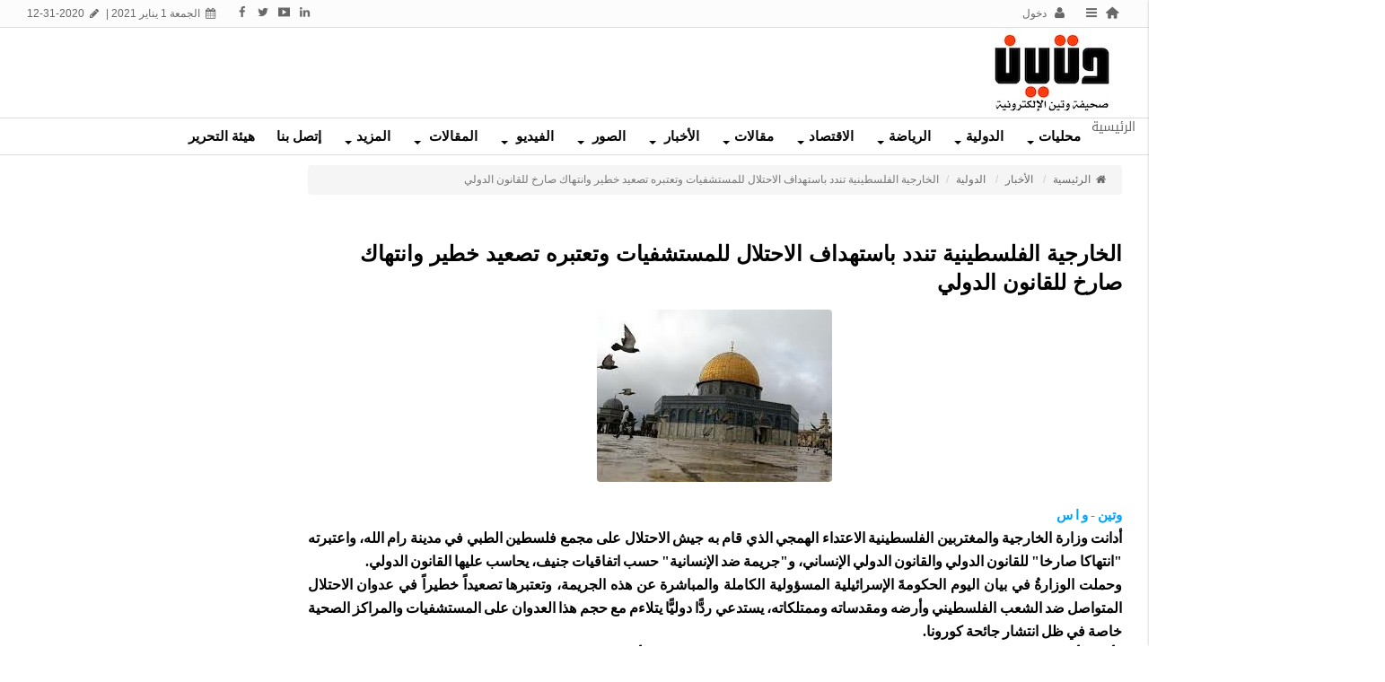

--- FILE ---
content_type: text/html; charset=utf-8
request_url: https://www.wateennews.com/new/s/128134
body_size: 9377
content:
<!DOCTYPE html>
<html dir="rtl" lang="ar-sa">
<head>
  <meta charset="UTF-8">
  <link rel="pingback" href="/xmlrpc.php">
  <script>
  window.dataLayer = window.dataLayer || [];
  function gtag(){dataLayer.push(arguments);}
  gtag('js', new Date());
  gtag('config', 'UA-58625045-1');
  </script>
  <title>الخارجية الفلسطينية تندد باستهداف الاحتلال للمستشفيات وتعتبره تصعيد خطير وانتهاك صارخ للقانون الدولي - صحيفة وتين الإلكترونية</title>
  <meta http-equiv="X-UA-Compatible" content="IE=edge">
  <meta name="viewport" content="width=device-width, initial-scale=1">
  <meta name="keywords" content="الخارجية,الفلسطينية,تندد,باستهداف,الاحتلال,للمستشفيات,وتعتبره,تصعيد,خطير,وانتهاك,صارخ,للقانون,الدولي">
  <meta name="description" content="أدانت وزارة الخارجية والمغتربين الفلسطينية الاعتداء الهمجي الذي قام به جيش الاحتلال على مجمع فلسطين الطبي في مدينة رام الله، واعتبرته &quot;انتهاكا صارخا&quot; للقان..">
  <meta name="viewport" content="width=device-width, initial-scale=1, maximum-scale=1, user-scalable=0">
  <meta property="og:description" content="أدانت وزارة الخارجية والمغتربين الفلسطينية الاعتداء الهمجي الذي قام به جيش الاحتلال على مجمع فلسطين الطبي في مدينة رام الله، واعتبرته &quot;انتهاكا صارخا&quot; للقان..">
  <meta property="og:site_name" content="صحيفة وتين الإلكترونية">
  <meta property="og:url" content="https%3A%2F%2Fwww.wateennews.com%3A443%2Fnew%2Fs%2F128134">
  <meta property="og:title" content="الخارجية الفلسطينية تندد باستهداف الاحتلال للمستشفيات وتعتبره تصعيد خطير وانتهاك صارخ للقانون الدولي - صحيفة وتين الإلكترونية">
  <meta content="https://www.wateennews.com/contents/newsm/128134_0.jpeg" property="og:image">
  <link id="favicon" rel="shortcut icon" href="/contents/settings/favicon.ico">
  <link rel="stylesheet" href="/contents/cache/jscss/default/dimofinf_news_c_47.css">
  <link rel="stylesheet" href="/contents/cache/jscss/default/slick_news_c_47.css">
  <link rel="stylesheet" href="/contents/cache/jscss/default/dimofinfplugins_news_c_47.css">
  <link rel="stylesheet" href="/contents/cache/jscss/default/ilightbox_news_c_47.css">
  <link rel="stylesheet" href="/contents/cache/jscss/default/subscribe_news_c_47.css">
  <link rel="stylesheet" href="/contents/cache/jscss/default/owl.carousel_news_c_47.css">
  <link rel="stylesheet" href="/contents/cache/jscss/default/contents_wizard_news_c_47.css">
  <style type="text/css"></style>
  <script type="text/javascript">
  var deviceType="c",activemodules=["album","article","download","news","video"],action="",this_script="news",token_value="guest",sessionurl_js="s=5f3892f63cb41f55c7f1d5915ebe7d68&",userinfoid=0,pluginname="الأخبار";
  </script>
  <script type="text/javascript" src="/contents/cache/jscss/default/dimofinf.js"></script>
  <script type="text/javascript" src="/contents/cache/jscss/default/dimofinfextra.js" defer="defer"></script>
  <script type="text/javascript" src="/contents/cache/jscss/default/slick.js" defer="defer"></script>
  <script type="text/javascript" src="/contents/cache/jscss/default/download.js" defer="defer"></script>
  <script type="text/javascript" src="/contents/cache/jscss/default/ilightbox.js" defer="defer"></script>
  <script type="text/javascript" src="/contents/cache/jscss/default/whatsapp.js" defer="defer"></script>
  <script type="text/javascript" src="/contents/cache/jscss/default/owl.carousel.js"></script>
  <script>
  window.dataLayer = window.dataLayer || [];
  function gtag(){dataLayer.push(arguments);}
  gtag('js', new Date());
  gtag('config', 'UA-58625045-1');
  </script>
  <script data-ad-client="ca-pub-3296584244918335" async src="https://pagead2.googlesyndication.com/pagead/js/adsbygoogle.js"></script>
  <script>
  window.dataLayer = window.dataLayer || [];
  function gtag(){dataLayer.push(arguments);}
  gtag('js', new Date());
  gtag('config', 'UA-58625045-1');
  </script>
  <script data-ad-client="ca-pub-3296584244918335" async src="https://pagead2.googlesyndication.com/pagead/js/adsbygoogle.js"></script>
  <script type="text/javascript" src="//s7.addthis.com/js/300/addthis_widget.js#pubid=ra-565f8afde47aecf5"></script>
  <script>
  if(lang_direction=="rtl"){ var langtype_rtl =true; }else{ var langtype_rtl =false;} 
  </script>
  <script data-ad-client="ca-pub-3296584244918335" async src="https://pagead2.googlesyndication.com/pagead/js/adsbygoogle.js"></script>
  <script>
  $(function() {
  // Check the initial Poistion of the Sticky Header
  var stickyHeaderTop=$('.menu_box').offset().top;
  $(window).scroll(function() {
  var menu_top = -39;
  if($(window).scrollTop() > stickyHeaderTop) 
  {
  $('.menu_box').css({
  'position':'fixed',
  'top':menu_top+'px',
  'width':'100%',
  'background':'#ffffff',
  'box-shadow':'0 0 5px 0px #333',
  'z-index':'1005'
  });
  $('.droparrow_menu').show();
  }                                       
  else 
  {
  $('.menu_box').removeAttr('style');
  $('.menu_box').css({
  position:'static',
  top:'0px'
  });
  $('.droparrow_menu').hide();
  }
  });
  }); 
  </script>
  <script>
  window.dataLayer = window.dataLayer || [];
  function gtag(){dataLayer.push(arguments);}
  gtag('js', new Date());
  gtag('config', 'UA-58625045-1');
  </script>
  <script type="text/javascript" src="//s7.addthis.com/js/300/addthis_widget.js#pubid=ra-565f8afde47aecf5"></script>
  <style>
  .mqrcode{margin:5px auto;}
  </style>
  <style>
  @media( max-width:600px) {
  .dimPlayerBlock > div, 
  .dimPlayerBlock > iframe, 
  .dimPlayerBlock > embed {
  width: 100% !important;
  }
  }
  </style>
  <style>
  .adv-area img {width: 100%;max-width: 100%;}
  .adv-area > embed{max-width: 100%;}
  </style>
</head>
<body>
  <div class="addthis_relatedposts_inline"></div>
  <script data-ad-client="ca-pub-3296584244918335" async src="https://pagead2.googlesyndication.com/pagead/js/adsbygoogle.js"></script> 
  <script>


  window.dataLayer = window.dataLayer || [];
  function gtag(){dataLayer.push(arguments);}
  gtag('js', new Date());
  gtag('config', 'UA-58625045-1');
  </script> 
  <script>


  window.dataLayer = window.dataLayer || [];
  function gtag(){dataLayer.push(arguments);}
  gtag('js', new Date());
  gtag('config', 'UA-58625045-1');
  </script> 
  <script>


  $(document).ready( function() {
  $("iframe,img").each( function() {
  var i = $(this).attr("src");
  var n = i.replace("http://", "https://");
  $(this).attr("src", function() {
  return n;
  });
  });
  });
  </script> 
  <script type="text/javascript">


  if( typeof wabtn4fg === "undefined") {
  wabtn4fg=1;
  h=document.head||document.getElementsByTagName("head")[0];
  s=document.createElement("script");
  s.type="text/javascript";
  s.src="/style.php?js=whatsapp/js/whatsapp-button.js&module=whatsapp";
  h.appendChild(s);
  }
  </script> 
  <script type="text/javascript"></script> 
  <script>


  $(function(){
  $("iframe").each(function() {
  var src = $(this).attr("src");
  if(src !='' && typeof src === 'string')
  {
  $(this).attr("src", $(this).attr("src").replace("http://", "https://"));
  }
  });
  });
  </script> 
  <script>


  $(document).ready( function() {
  $("iframe,img").each( function() {
  var i = $(this).attr("src");
  var n = i.replace("http://", "https://");
  $(this).attr("src", function() {
  return n;
  });
  });
  });
  </script>
  <header>
    <div class="page">
      <div id="DimModal" class="modal">
        <div class="modal-dialog">
          <div class="modal-content">
            <div class="modal-header">
              <button type="button" class="close pull-left" data-dismiss="modal" aria-hidden="true">&times;</button>
              <h4 id="DimModalLabel" class="textshadow inline"></h4>
              <p id="DimModalLabel2" class="inline"></p>
            </div>
            <div id="DimModalMsg"></div>
            <div class="modal-body"></div>
            <div class="modal-footer"></div>
          </div>
        </div>
      </div>
      <div id="DimErrorBox" class="dimalert alert alert-warning fade in hidemsg">
        <button type="button" class="close" onclick="hideError();">×</button>
        <h4 class="alert-heading"></h4>
        <p class="errormsg"></p>
      </div>
      <div id="DimSuccessBox" class="dimalert alert alert-success fade in hidemsg text-center">
        <div class="close" onclick="hideSuccess();">
          ×
        </div>
        <p class="successmsg text-center"></p>
        <div id="redirecturl" class="hidemsg text-center">
          <i class="dimf-spin2 animate-spin"></i> <a href="" class="redirecturlhref normal">اضغط هنا إن لم يقم المتصفح بتحويلك آليًا.</a>
        </div>
      </div>
      <div id="validatorbox" class="hidemsg">
        <div class="validatorbox cursor" onclick="hideValidate(this,'');">
          <div class="tip-right"></div>
          <ul>
            <li class="validclose">×</li>
            <li class="validmsg"></li>
          </ul>
        </div>
      </div>
      <div id="DimQtemp" class="editor_hide absolute"></div>
      <div class="mainContainerMenu-sidebar">
        <div class="menubtn-scroll side-custom">
          <i class="dimf-left-open" data-toggle="tooltip" data-placement="bottom" title="قائمة"></i>
        </div>
        <div id="side-bar" class="side-bar">
          <div class="relative">
            <div class="close-side">
              <span class="close-1"></span> <span class="close-2"></span>
            </div>
            <ul class="side-cont"></ul><span class="hr m50 inlineblock"></span>
            <ul class="dim-apps"></ul>
          </div>
        </div>
      </div>
      <div id="topheader">
        <div class="dimcontainer">
          <div class="clearfix">
            <div class="col-xs-12">
              <div class="pull-left">
                <span class="date inlineblock grid-margin-right"><i class="dimf-calendar" data-toggle="tooltip" data-placement="bottom" data-original-title="التاريخ"></i> الجمعة 1 يناير 2021 &verbar;</span> <span class="date inlineblock"><i class="dimf-pencil" data-toggle="tooltip" data-placement="bottom" data-original-title="آخر تحديث"></i> 12-31-2020</span>
              </div>
              <div id="user_details">
                <ul>
                  <li>
                    <a href='/' class="toptitle home" title="الرئيسية" data-toggle="tooltip" data-placement="bottom" data-original-title="الرئيسية"><i class="dimf-home-2 lightblue2"></i></a>
                  </li>
                  <li>
                    <a class="side-menu toptitle cursor"><i class="dimf-menu" data-toggle="tooltip" data-placement="bottom" title="قائمة"></i></a>
                  </li>
                  <li>
                    <a class="toptitle cursor" onclick="openModal('دخول أو &lt;a href=\'https://www.wateennews.com/register.php?action=register\'&gt;تسجيل&lt;/a&gt;', 'login.php?action=login', '', 350, 0);" data-toggle="tooltip" data-placement="bottom" data-original-title="دخول"><i class="dimf-user"></i> <span class="xsmall">دخول</span></a>
                  </li>
                </ul>
                <ul class="social_icons topsocial pull-left">
                  <li class="pull-left"><i class="dimf-facebook"></i></li>
                  <li class="pull-left"><i class="dimf-twitter"></i></li>
                  <li class="pull-left"><i class="dimf-youtube-3"></i></li>
                  <li class="pull-left"><i class="dimf-linkedin"></i></li>
                  <li><img src="https://www.0096600.com/styles/default/img/nbd.png" width="17px" height="17px"></li>
                </ul>
              </div>
              <div class="clear"></div>
            </div>
          </div>
        </div>
      </div>
      <div id="header">
        <div class="dimcontainer">
          <div class="clearfix logo">
            <div class="nopadding col-xs-12 col-sm-12 col-md-12 col-lg-12 header_logo_zone">
              <div class="col-xs-2 col-sm-2 col-md-2 col-lg-2">
                <div class="logopic pull-left">
                  <a href='/' title="صحيفة وتين الإلكترونية"><img src="/styles/default/img/logo_0.jpg" alt=""></a>
                </div>
              </div>
              <div class="col-xs-10 col-sm-10 col-md-10 col-lg-10 pull-left" style="margin:0 -1px 0 -278px">
                <div class="widget" itemscope="itemscope" itemtype="http://schema.org/NewsArticle">
                  <div class="row">
                    <script async src="//pagead2.googlesyndication.com/pagead/js/adsbygoogle.js"></script> <ins class="adsbygoogle" style="display:inline-block;width:728px;height:90px" data-ad-client="ca-pub-3296584244918335" data-ad-slot="2761779209"></ins> 
                    <script>


                    (adsbygoogle = window.adsbygoogle || []).push({});
                    </script>
                  </div>
                </div>
              </div>
            </div>
            <div class="clear"></div>
          </div>
        </div>
      </div>
      <div class="menu_box">
        <div id="main-nav" class='main-nav'>
          <div class="dimcontainer full_width">
            <div class="clearfix">
              <div id="Dim_Menu_id" class="col-xs-12 col-sm-12 col-md-12 nomp">
                <nav class="navbar navbar-default">
                  <div class="container-fluid nop">
                    <div class="clearfix">
                      <button type="button" class="navbar-toggle" data-toggle="collapse" data-target="#MainNav-collapse"><span class="sr-only">Toggle navigation</span> <span class="icon-bar"></span> <span class="icon-bar"></span> <span class="icon-bar"></span></button>
                    </div>
                    <div class="collapse navbar-collapse nop" id="MainNav-collapse">
                      <ul class="nav navbar-nav f-width">
                        <li>الرئيسية</li>
                        <li class="dropdown static">
                          <a href="#" data-toggle="dropdown" class="dropdown-toggle cpm-container" data-id='63'>محليات<b class="caret"></b></a>
                          <ul class="dropdown-menu mega-menu tab_width" id="container63"></ul>
                        </li>
                        <li class="dropdown static">
                          <a href="#" data-toggle="dropdown" class="dropdown-toggle cpm-container" data-id='64'>الدولية<b class="caret"></b></a>
                          <ul class="dropdown-menu mega-menu tab_width" id="container64"></ul>
                        </li>
                        <li class="dropdown static">
                          <a href="#" data-toggle="dropdown" class="dropdown-toggle cpm-container" data-id='62'>الرياضة<b class="caret"></b></a>
                          <ul class="dropdown-menu mega-menu tab_width" id="container62"></ul>
                        </li>
                        <li class="dropdown static">
                          <a href="#" data-toggle="dropdown" class="dropdown-toggle cpm-container" data-id='65'>الاقتصاد<b class="caret"></b></a>
                          <ul class="dropdown-menu mega-menu tab_width" id="container65"></ul>
                        </li>
                        <li class="dropdown static">
                          <a href="#" data-toggle="dropdown" class="dropdown-toggle cpm-container" data-id='61'>مقالات<b class="caret"></b></a>
                          <ul class="dropdown-menu mega-menu menu_width" id="container61"></ul>
                        </li>
                        <li class="dropdown">
                          <a href="#" class="dropdown-toggle" data-toggle="dropdown" role="button" aria-haspopup="true" aria-expanded="false">الأخبار <span class="caret"></span></a>
                          <ul class="dropdown-menu">
                            <li>
                              <a href='/new/l/1'>المحليات</a>
                            </li>
                            <li>
                              <a href='/new/l/2'>دولية</a>
                            </li>
                            <li>
                              <a href='/new/l/3'>الإقتصاد</a>
                            </li>
                            <li>
                              <a href='/new/l/4'>الرياضة</a>
                            </li>
                            <li>
                              <a href='/new/l/6'>تقنية وتكنولوجيا</a>
                            </li>
                            <li>
                              <a href='/new/l/15'>احداث و مدارات</a>
                            </li>
                            <li>
                              <a href='new/l/10'>السياحة و الأثار</a>
                            </li>
                            <li>
                              <a href='/new/l/5'>الصحة و البيئة والفلك</a>
                            </li>
                          </ul>
                        </li>
                        <li class="dropdown">
                          <a href="#" class="dropdown-toggle" data-toggle="dropdown" role="button" aria-haspopup="true" aria-expanded="false">الصور <span class="caret"></span></a>
                          <ul class="dropdown-menu">
                            <li>
                              <a href='/alb/l/1'>صور وعناوين</a>
                            </li>
                            <li>
                              <a href='/alb/l/3'>صور حول العالم</a>
                            </li>
                          </ul>
                        </li>
                        <li class="dropdown">
                          <a href="#" class="dropdown-toggle" data-toggle="dropdown" role="button" aria-haspopup="true" aria-expanded="false">الفيديو <span class="caret"></span></a>
                          <ul class="dropdown-menu">
                            <li>
                              <a href='/vid/l/1'>محطات سياسية و قضائية</a>
                            </li>
                            <li>
                              <a href='/vid/l/7'>مختارات خفيفة</a>
                            </li>
                            <li>
                              <a href='/vid/l/2'>محطات رياضية</a>
                            </li>
                          </ul>
                        </li>
                        <li class="dropdown">
                          <a href="#" class="dropdown-toggle" data-toggle="dropdown" role="button" aria-haspopup="true" aria-expanded="false">المقالات <span class="caret"></span></a>
                          <ul class="dropdown-menu">
                            <li>
                              <a href="/art/l/1">المقالات المختارة</a>
                            </li>
                            <li>
                              <a href="/art/l/7">مقالات وتين</a>
                            </li>
                          </ul>
                        </li>
                        <li class="dropdown static">
                          <a href="#" data-toggle="dropdown" class="dropdown-toggle cpm-container" data-id='68'>المزيد<b class="caret"></b></a>
                          <ul class="dropdown-menu mega-menu tab_width" id="container68"></ul>
                        </li>
                        <li>
                          <a href='/mailbox/newmail/1'>إتصل بنا</a>
                        </li>
                        <li>
                          <a href='/page/s/34'>هيئة التحرير</a>
                        </li>
                      </ul>
                    </div>
                  </div>
                </nav>
              </div>
              <div class="clear"></div>
            </div>
          </div>
        </div>
        <div class="droparrow_menu">
          <i class="dimf-menu-2"></i>
        </div>
      </div>
      <div class="clear"></div>
    </div>
  </header>
  <div class="cwraper dimcontainer">
    <div class="nopadding col-xs-12 col-sm-12 col-md-12 col-lg-12 header_zone"></div>
    <script type="text/javascript">
    $(function(){
    $('.showtool').click(function () {
    $('#dimdialog').removeClass('editor_hide');
    });
    /* Side bar scroll */
    $(".side-bar").mCustomScrollbar({
    theme: "dark",
    scrollInertia: 100,
    scrollButtons: {enable: true},
    mouseWheel: {scrollAmount: 200}
    });
    if ( !$.trim( $('.Dim_Search').html() ).length ) {
    $('.search-icon').addClass('remove');
    }
    });
    $('span[data-toggle="tooltip"]').tooltip();
    $('i[data-toggle="tooltip"]').tooltip();
            
    </script> 
    <script type="text/javascript" src="//s7.addthis.com/js/300/addthis_widget.js#pubid=ra-59b7e91c43d31167"></script>
    <div class="clearfix" id="zonescontainer" itemscope="itemscope" itemtype="http://schema.org/NewsArticle">
      <div class="nopadding col-xs-9 col-sm-9 col-md-9 col-lg-9 zone_1">
        <div class="col-xs-12 col-sm-12 col-md-12 col-lg-12">
          <ul class="breadcrumb" itemprop="breadcrumb">
            <li>
              <a href='/' itemprop="url"><i class="dimf-home"></i> الرئيسية</a>
            </li>
            <li>
              <a href='/new/l' itemprop="url">الأخبار</a>
            </li>
            <li>
              <a href='/new/l/2' itemprop="url">الدولية</a>
            </li>
            <li class="active">الخارجية الفلسطينية تندد باستهداف الاحتلال للمستشفيات وتعتبره تصعيد خطير وانتهاك صارخ للقانون الدولي</li>
          </ul>
          <div class="clear"></div>
        </div>
        <div class="col-xs-12 col-sm-12 col-md-12 col-lg-12">
          <div class="widget">
            <div id="replaceme-1" class="news_show" itemscope="itemscope" itemtype="http://schema.org/NewsArticle">
              <div id="contentswrapper">
                <div class="show-left-side-fixed text-center">
                  <div class="show-fixed-bar">
                    <div class="fontsize-hover list relative">
                      <i class="dimf-fontsize-1"></i>
                      <div class="border-show"></div>
                      <div class="data-show col-xs-12">
                        <div class="fonttools text-center">
                          <a class="increaseFont cursor"><i class="dimf-text-height"></i></a> <a class="resetFont cursor"><i class="dimf-text-height"></i></a> <a class="decreaseFont cursor"><i class="dimf-text-height"></i></a>
                        </div>
                      </div>
                    </div>
                    <div data-toggle="tooltip" data-placement="top" data-original-title="إرسال لصديق" onclick="DIM_addinline('-1','https://www.wateennews.com/include/plugins/greet/greet.php?action=pregreet&id=128134&module=news'); return false;" class="share-hover list relative cursor">
                      <i class="dimf-mail"></i>
                      <div class="border-show"></div>
                    </div>
                    <div class="dropdown share-hover list relative" data-toggle="tooltip" data-placement="top" data-original-title="Qrcode">
                      <span class="dropdown-toggle" data-toggle="dropdown"><i class="dimf-qrcode-1"></i></span>
                      <div class="border-show">
                        <span class="dropdown-toggle" data-toggle="dropdown"></span>
                      </div>
                      <div class="dropdown-menu data-show p5 text-center">
                        <img class="block mqrcode" alt="امسح للحصول على الرابط" title="امسح للحصول على الرابط" src="/contents/qrcode_cache/cb7f8cbffbef330f4459ebd5477d66b8.png">
                        <p class="qrcontent-text text-center">امسح للحصول على الرابط</p>
                      </div>
                    </div>
                    <div class="share-hover list relative">
                      <i class="dimf-share" data-toggle="tooltip" data-placement="top" data-original-title="التواصل الاجتماعي"></i>
                      <div class="border-show"></div>
                      <div class="data-show content-social"></div>
                    </div>
                    <div data-toggle="tooltip" data-placement="top" data-original-title="طباعة" onclick="DIM_action('https://www.wateennews.com/include/plugins/news/news', 'print', 'news', '128134'); return false;" class="share-hover list relative">
                      <i class="dimf-print-1"></i>
                      <div class="border-show"></div>
                    </div>
                    <div data-toggle="tooltip" data-placement="top" data-original-title="حفظ باسم" onclick="DIM_action('https://www.wateennews.com/include/plugins/news/news', 'save', 'news', '128134'); return false;" class="share-hover list relative">
                      <i class="dimf-download"></i>
                      <div class="border-show"></div>
                    </div>
                    <div class="share-hover list relative">
                      <i class="dimf-link" data-toggle="tooltip" data-placement="top" data-original-title="مواقع النشر"></i>
                      <div class="marks data-show p4">
                        <div class="bmarksite">
                          <span class="cursor pull-left m5" onclick="window.open('http://www.google.com/bookmarks/mark?op=edit&#38;output=popup&#38;bkmk=https%3A%2F%2Fwww.wateennews.com%2Fnew%2Fs%2F128134&#38;title=%D8%A7%D9%84%D8%AE%D8%A7%D8%B1%D8%AC%D9%8A%D8%A9+%D8%A7%D9%84%D9%81%D9%84%D8%B3%D8%B7%D9%8A%D9%86%D9%8A%D8%A9+%D8%AA%D9%86%D8%AF%D8%AF+%D8%A8%D8%A7%D8%B3%D8%AA%D9%87%D8%AF%D8%A7%D9%81+%D8%A7%D9%84%D8%A7%D8%AD%D8%AA%D9%84%D8%A7%D9%84+%D9%84%D9%84%D9%85%D8%B3%D8%AA%D8%B4%D9%81%D9%8A%D8%A7%D8%AA+%D9%88%D8%AA%D8%B9%D8%AA%D8%A8%D8%B1%D9%87+%D8%AA%D8%B5%D8%B9%D9%8A%D8%AF+%D8%AE%D8%B7%D9%8A%D8%B1+%D9%88%D8%A7%D9%86%D8%AA%D9%87%D8%A7%D9%83+%D8%B5%D8%A7%D8%B1%D8%AE+%D9%84%D9%84%D9%82%D8%A7%D9%86%D9%88%D9%86+%D8%A7%D9%84%D8%AF%D9%88%D9%84%D9%8A')"><img src="/styles/default/img/bookmark/g1.png" alt="أضف محتوى في Google"></span> <span class="cursor pull-left m5" onclick="window.open('http://www.facebook.com/sharer.php?u=https%3A%2F%2Fwww.wateennews.com%2Fnew%2Fs%2F128134')"><img src="/styles/default/img/bookmark/f1.png" alt="أضف محتوى في facebook"></span> <span class="cursor pull-left m5" onclick="window.open('http://twitter.com/home?status=https%3A%2F%2Fwww.wateennews.com%2Fnew%2Fs%2F128134%D8%A7%D9%84%D8%AE%D8%A7%D8%B1%D8%AC%D9%8A%D8%A9+%D8%A7%D9%84%D9%81%D9%84%D8%B3%D8%B7%D9%8A%D9%86%D9%8A%D8%A9+%D8%AA%D9%86%D8%AF%D8%AF+%D8%A8%D8%A7%D8%B3%D8%AA%D9%87%D8%AF%D8%A7%D9%81+%D8%A7%D9%84%D8%A7%D8%AD%D8%AA%D9%84%D8%A7%D9%84+%D9%84%D9%84%D9%85%D8%B3%D8%AA%D8%B4%D9%81%D9%8A%D8%A7%D8%AA+%D9%88%D8%AA%D8%B9%D8%AA%D8%A8%D8%B1%D9%87+%D8%AA%D8%B5%D8%B9%D9%8A%D8%AF+%D8%AE%D8%B7%D9%8A%D8%B1+%D9%88%D8%A7%D9%86%D8%AA%D9%87%D8%A7%D9%83+%D8%B5%D8%A7%D8%B1%D8%AE+%D9%84%D9%84%D9%82%D8%A7%D9%86%D9%88%D9%86+%D8%A7%D9%84%D8%AF%D9%88%D9%84%D9%8A')"><img src="/styles/default/img/bookmark/t1.png" alt="أضف محتوى في twitter"></span>
                        </div>
                      </div>
                    </div>
                  </div>
                </div>
                <article class="bodycontent clearfix" itemprop="articleBody">
                  <h1 class="shownewstitfont">الخارجية الفلسطينية تندد باستهداف الاحتلال للمستشفيات وتعتبره تصعيد خطير وانتهاك صارخ للقانون الدولي</h1>
                  <meta itemprop="headtitle" content="الخارجية الفلسطينية تندد باستهداف الاحتلال للمستشفيات وتعتبره تصعيد خطير وانتهاك صارخ للقانون الدولي">
                  <div class="text-center p4" itemscope="itemscope" itemtype="http://schema.org/ImageObject"><img data-dim="contentimg inline-block" id="image_ID_bc3df7fa_548215828" alt="الخارجية الفلسطينية تندد باستهداف الاحتلال للمستشفيات وتعتبره تصعيد خطير وانتهاك صارخ للقانون الدولي" class="magnify" src="/contents/newsm/128134_0.jpeg" title="الخارجية الفلسطينية تندد باستهداف الاحتلال للمستشفيات وتعتبره تصعيد خطير وانتهاك صارخ للقانون الدولي"></div>
                  <div id="textcontent" class="bodycontent justify clearfix" itemprop="articleBody">
                    <span class="blue pull-right bold">وتين - و ا س</span>&nbsp;
                    <div class="shownewsfontmang">
                      <div style="text-align:justify;">
                        أدانت وزارة الخارجية والمغتربين الفلسطينية الاعتداء الهمجي الذي قام به جيش الاحتلال على مجمع فلسطين الطبي في مدينة رام الله، واعتبرته "انتهاكا صارخا" للقانون الدولي والقانون الدولي الإنساني، و"جريمة ضد الإنسانية" حسب اتفاقيات جنيف، يحاسب عليها القانون الدولي.<br>
                        وحملت الوزارةُ في بيان اليوم الحكومةَ الإسرائيلية المسؤولية الكاملة والمباشرة عن هذه الجريمة، وتعتبرها تصعيداً خطيراً في عدوان الاحتلال المتواصل ضد الشعب الفلسطيني وأرضه ومقدساته وممتلكاته، يستدعي ردًّا دوليًّا يتلاءم مع حجم هذا العدوان على المستشفيات والمراكز الصحية خاصة في ظل انتشار جائحة كورونا.<br>
                        وأكدت أن الصمت الدولي على تلك الجريمة مرفوض وغير مقبول وغير مبرر، خاصة أنه يشجع دولة الاحتلال على الإمعان في ارتكاب المزيد من الانتهاكات والجرائم بحق الشعب الفلسطيني.<br>
                      </div>
                      <div></div>
                      <div class="content-end"></div>
                    </div>
                  </div>
                </article><br>
                <div style="text-align:center;margin-top:15px;" class="addthis_inline_share_toolbox_di18"></div>
                <div class="clear"></div>
                <div class="bottomuserin clearfix" itemprop="review" itemscope="itemscope" itemtype="http://schema.org/Review">
                  <div class="details col-xs-10 col-sm-6 col-md-6 col-lg-6 pull-right" itemprop="publisher">
                    بواسطة : <i class="dimf-user noborder"></i> <a href='/profile/1' title="إدارة التحرير" itemprop="url">إدارة التحرير</a>
                  </div>
                  <div class="details col-xs-10 col-sm-6 col-md-6 col-lg-6 pull-left">
                    <span itemprop="datePublished"><i class="dimf-calendar" data-toggle="tooltip" data-placement="bottom" data-original-title="التاريخ"></i>&nbsp;12-27-2020 15:26</span> <span itemprop="commentCount"><i class="dimf-comment" data-toggle="tooltip" data-placement="bottom" data-original-title="تعليقات"></i>&nbsp;0</span> <span><i class="dimf-mail" data-toggle="tooltip" data-placement="bottom" data-original-title="الإهداء"></i>&nbsp;0</span> <span itemprop="reviewRating"><i class="dimf-eye" data-toggle="tooltip" data-placement="bottom" data-original-title="زيارات"></i>&nbsp;1.8K</span>
                  </div>
                </div>
                <div class="clear"></div>
                <div class="clear"></div>
              </div>
            </div>
          </div>
        </div>
        <div class="col-xs-12 col-sm-12 col-md-12 col-lg-12">
          <div class="widget" itemscope="itemscope" itemtype="http://schema.org/NewsArticle">
            <div class="row">
              <script async src="//pagead2.googlesyndication.com/pagead/js/adsbygoogle.js"></script> <ins class="adsbygoogle" style="display:inline-block;width:728px;height:90px" data-ad-client="ca-pub-3296584244918335" data-ad-slot="8835984801"></ins> 
              <script>


              (adsbygoogle = window.adsbygoogle || []).push({});
              </script>
            </div>
          </div>
        </div>
      </div>
      <div class="nopadding col-xs-3 col-sm-3 col-md-3 col-lg-3 zone_2">
        <div class="col-xs-12 col-sm-12 col-md-12 col-lg-12">
          <script type='text/javascript'>
          google_ad_client = 'ca-pub-pub-3296584244918335';google_ad_slot = 'pub-3296584244918335'; google_ad_type = 'text_image';google_ad_format = '728x90_as';google_ad_width = 728; google_ad_height=90;google_ui_features = 'rc:0';google_color_border = '#FFFFFF';google_color_bg = '#FFFFFF';google_color_link = '#0000FF';google_color_text = '#000000';google_color_url = '#008000';
          </script> 
          <script type='text/javascript' src="https://pagead2.googlesyndication.com/pagead/show_ads.js"></script>
        </div>
      </div>
      <div class="nopadding col-xs-12 col-sm-12 col-md-12 col-lg-12 zone_3">
        <div class="col-xs-9 col-sm-9 col-md-9 col-lg-9">
          <ul class="nav nav-tabs" id="comment_system" role="tablist"></ul>
          <div class="tab-content comment_system" style="margin-bottom: 20px;"></div>
          <script>
          $(function(){
          $('#comment_system a:first').tab('show');
          $('#comment_system a').click(function (e) {
          e.preventDefault();
          $(this).tab('show');
          });
          if($("#comment_system li").length == 0)
          {
          $("#comment_system").hide();
          $(".comment_system").hide();
          }
          });
          </script>
        </div>
        <div class="col-xs-12 col-sm-12 col-md-12 col-lg-12">
          <div class="widget" itemscope="itemscope" itemtype="http://schema.org/NewsArticle">
            <div class="widget-title">
              <h2>أخبار قد تعجبك</h2>
            </div>
            <div class="slider18_45">
              <div class="blockcontain">
                <div class="row clearfix">
                  <div class="list-line-posts">
                    <div id="owl-listpost" class="owl-carousel">
                      <div class="item list-post">
                        <div class="thumb-wrap"><img class="img-responsive" src='/contents/newsth/128208_0.jpeg' alt='بالصور إصابة اللبنانية &quot; #يارا_خواجه &quot; المتحدثة بإسم الصليب الأحمر في اليمن' title='بالصور إصابة اللبنانية &quot; #يارا_خواجه &quot; المتحدثة بإسم الصليب الأحمر في اليمن'></div>
                        <div class="post-content">
                          <a href="/new/l/2">الدولية</a>
                          <h2><a href="/new/s/128208">بالصور إصابة اللبنانية &quot; #يارا_خواجه &quot; المتحدثة بإسم الصليب الأحمر في اليمن</a></h2>
                          <ul class="post-tags">
                            <li><i class="dimf-clock-5"></i><time>12-30-2020 20:51</time></li>
                          </ul>
                        </div>
                      </div>
                      <div class="item list-post">
                        <div class="thumb-wrap"><img class="img-responsive" src='/contents/newsth/128206_0.jpeg' alt='عاجل | وزارة الصحة تعلن عن توفر &#40;2221&#41; وظيفة أخصائي غير طبيب لمختلف التخصصات للسعوديين' title='عاجل | وزارة الصحة تعلن عن توفر &#40;2221&#41; وظيفة أخصائي غير طبيب لمختلف التخصصات للسعوديين'></div>
                        <div class="post-content">
                          <a href="/new/l/7">وظائف وقبولات</a>
                          <h2><a href="/new/s/128206">عاجل | وزارة الصحة تعلن عن توفر &#40;2221&#41; وظيفة أخصائي غير طبيب لمختلف التخصصات للسعوديين</a></h2>
                          <ul class="post-tags">
                            <li><i class="dimf-clock-5"></i><time>12-30-2020 19:52</time></li>
                          </ul>
                        </div>
                      </div>
                      <div class="item list-post">
                        <div class="thumb-wrap"><img class="img-responsive" src='/contents/newsth/128202_0.jpeg' alt='وزارة الصحة تعلن عن توفر &#40;٦٠٠&#41; وظيفة هندسية وتقنية للسعوديين' title='وزارة الصحة تعلن عن توفر &#40;٦٠٠&#41; وظيفة هندسية وتقنية للسعوديين'></div>
                        <div class="post-content">
                          <a href="/new/l/7">وظائف وقبولات</a>
                          <h2><a href="/new/s/128202">وزارة الصحة تعلن عن توفر &#40;٦٠٠&#41; وظيفة هندسية وتقنية للسعوديين</a></h2>
                          <ul class="post-tags">
                            <li><i class="dimf-clock-5"></i><time>12-30-2020 19:10</time></li>
                          </ul>
                        </div>
                      </div>
                      <div class="item list-post">
                        <div class="thumb-wrap"><img class="img-responsive" src='/contents/newsth/128150_0.png' alt='عمر السومة نسبة تجديدي مع الأهلي 50% حتى الآن' title='عمر السومة نسبة تجديدي مع الأهلي 50% حتى الآن'></div>
                        <div class="post-content">
                          <a href="/new/l/4">الرياضة</a>
                          <h2><a href="/new/s/128150">عمر السومة نسبة تجديدي مع الأهلي 50% حتى الآن</a></h2>
                          <ul class="post-tags">
                            <li><i class="dimf-clock-5"></i><time>12-28-2020 01:21</time></li>
                          </ul>
                        </div>
                      </div>
                      <div class="item list-post">
                        <div class="thumb-wrap"><img class="img-responsive" src='/contents/newsth/128148_0.jpeg' alt='النصر يعلن عن تغييرات هيكلية تشمل إقالة المدرب والجهاز الفني' title='النصر يعلن عن تغييرات هيكلية تشمل إقالة المدرب والجهاز الفني'></div>
                        <div class="post-content">
                          <a href="/new/l/4">الرياضة</a>
                          <h2><a href="/new/s/128148">النصر يعلن عن تغييرات هيكلية تشمل إقالة المدرب والجهاز الفني</a></h2>
                          <ul class="post-tags">
                            <li><i class="dimf-clock-5"></i><time>12-27-2020 23:34</time></li>
                          </ul>
                        </div>
                      </div>
                      <div class="item list-post">
                        <div class="thumb-wrap"><img class="img-responsive" src='/contents/newsth/128146_1.jpeg' alt='أحمد حجازي &quot; مصاب &quot;' title='أحمد حجازي &quot; مصاب &quot;'></div>
                        <div class="post-content">
                          <a href="/new/l/4">الرياضة</a>
                          <h2><a href="/new/s/128146">أحمد حجازي &quot; مصاب &quot;</a></h2>
                          <ul class="post-tags">
                            <li><i class="dimf-clock-5"></i><time>12-27-2020 23:11</time></li>
                          </ul>
                        </div>
                      </div>
                      <div class="item list-post">
                        <div class="thumb-wrap"><img class="img-responsive" src='/contents/newsth/128110_0.png' alt='لاعب روسي يحكم عليه بالسجن الإجباري و العمل 100 ساعة .... تعرف على الأسباب !!' title='لاعب روسي يحكم عليه بالسجن الإجباري و العمل 100 ساعة .... تعرف على الأسباب !!'></div>
                        <div class="post-content">
                          <a href="/new/l/4">الرياضة</a>
                          <h2><a href="/new/s/128110">لاعب روسي يحكم عليه بالسجن الإجباري و العمل 100 ساعة .... تعرف على الأسباب !!</a></h2>
                          <ul class="post-tags">
                            <li><i class="dimf-clock-5"></i><time>12-25-2020 16:34</time></li>
                          </ul>
                        </div>
                      </div>
                      <div class="item list-post">
                        <div class="thumb-wrap"><img class="img-responsive" src='/contents/newsth/128102_1.jpeg' alt='بحضور ممثل الجالية الماليزية ... دايموند التطوعية تقوم بزيارة لمركز سماء القصيم للطيران' title='بحضور ممثل الجالية الماليزية ... دايموند التطوعية تقوم بزيارة لمركز سماء القصيم للطيران'></div>
                        <div class="post-content">
                          <a href="/new/l/9">اخبار المجتمع</a>
                          <h2><a href="/new/s/128102">بحضور ممثل الجالية الماليزية ... دايموند التطوعية تقوم بزيارة لمركز سماء القصيم للطيران</a></h2>
                          <ul class="post-tags">
                            <li><i class="dimf-clock-5"></i><time>12-24-2020 23:31</time></li>
                          </ul>
                        </div>
                      </div>
                    </div>
                  </div>
                </div>
              </div>
            </div>
          </div>
          <script>
          $(function(){
          $('.slider18_45 .owl-carousel').owlCarousel({
          margin: 10,
          rtl: true,
          loop: true,
          dots: false,
          autoHeight: true,
          nav:true,
          autoplay: true,
          autoplayHoverPause:true,
          items: 3,
          responsive:{
          1024: {
          items: 3},
          768: {
          items: 2},
          640: {
          items: 2},
          320: {
          items: 1
          }
          }               
          });
          $(".slider18_45 .owl-next").html('<i class="glyphicon glyphicon-chevron-left"><i>');
          $(".slider18_45 .owl-prev").html('<i class="glyphicon glyphicon-chevron-right"><i>');
          })
          </script>
        </div>
      </div>
      <div class="nopadding col-xs-12 col-sm-12 col-md-12 col-lg-12 zone_4">
        <div class="col-xs-5 col-sm-5 col-md-5 col-lg-5 pull-left"></div>
        <div class="col-xs-5 col-sm-5 col-md-5 col-lg-5">
          <div class="widget">
            <div class="facebook-likes">
              <div class="widget-title">
                <h2>Facebook</h2>
              </div>
              <div id="fb-root"></div>
              <script>
              (function(d,s,id) {
              var js, fjs=d.getElementsByTagName(s)[0];
              if(d.getElementById(id))
              return;
              js=d.createElement(s);
              js.id=id;
              js.src="//connect.facebook.net/ar-saar_AR/sdk.js#xfbml=1&version=v2.3&appId=";
              fjs.parentNode.insertBefore(js,fjs);
              }(document,'script','facebook-jssdk')); 
              </script>
              <div class="fb-page" data-href="https://www.facebook.com/wateennews" data-hide-cover="0" data-width="200" data-height="200" data-show-facepile="0" data-show-posts="0"></div>
            </div>
          </div>
        </div>
      </div>
      <div class="nopadding col-xs-12 col-sm-12 col-md-12 col-lg-12 zone_5"></div>
      <div class="nopadding col-xs-12 col-sm-12 col-md-12 col-lg-12 zone_6"></div>
      <div class="nopadding col-xs-12 col-sm-12 col-md-12 col-lg-12 zone_7"></div>
      <div class="nopadding col-xs-12 col-sm-12 col-md-12 col-lg-12 zone_8"></div>
      <div class="nopadding col-xs-12 col-sm-12 col-md-12 col-lg-12 zone_9"></div>
      <div class="nopadding col-xs-12 col-sm-12 col-md-12 col-lg-12 zone_10"></div>
    </div>
    <div class="clear"></div>
  </div>
  <div class="time">
    جميع الأوقات بتوقيت جرينتش +3 ساعات. الوقت الآن هو <span class="time">01:23</span> الجمعة 1 يناير 2021.
  </div>
  <div class="dimcontainer">
    <div class="nopadding col-xs-12 col-sm-12 col-md-12 col-lg-12 footer_zone"></div>
    <div class="text-center dimcopyright">
      <span id="">Powered by Dimofinf CMS v5.0.0<br>
      Copyright<sup>&copy;</sup> Dimensions Of Information.</span><br>
    </div>
  </div>
  <div class="text-center clear">
    صحيفة تصدر عن مؤسسة دال للنشر الإلكتروني ... جميع التعليقات و الردود المطروحة لا تعبر عن رأي الصحيفة بل تعبر عن رأي كاتبها . &#40; صحيفة مرخصة &#41;
  </div>
  <footer id="footer" class="clear">
    <div class="dimcontainer">
      <div class="nopadding col-xs-12 col-sm-12 col-md-12 col-lg-12 footer_nav_zone">
        <div class="col-xs-2 col-sm-2 col-md-2 col-lg-2">
          <div class="widget">
            <div class="adv-area"><img src="/contents/banarat/62.png"></div>
          </div>
        </div>
        <script async defer type="text/javascript" src="//assets.pinterest.com/js/pinit.js"></script>
      </div>
    </div>
    <div class="clear"></div>
    <div class="m10"></div>
  </footer>
  <div id="to_top">
    <i class="dimf-up-open"></i>
  </div>
<script defer src="https://static.cloudflareinsights.com/beacon.min.js/vcd15cbe7772f49c399c6a5babf22c1241717689176015" integrity="sha512-ZpsOmlRQV6y907TI0dKBHq9Md29nnaEIPlkf84rnaERnq6zvWvPUqr2ft8M1aS28oN72PdrCzSjY4U6VaAw1EQ==" data-cf-beacon='{"version":"2024.11.0","token":"fcd62b0fe8fd4ec9aa3725a597b2d723","r":1,"server_timing":{"name":{"cfCacheStatus":true,"cfEdge":true,"cfExtPri":true,"cfL4":true,"cfOrigin":true,"cfSpeedBrain":true},"location_startswith":null}}' crossorigin="anonymous"></script>
</body>
</html>


--- FILE ---
content_type: text/html; charset=utf-8
request_url: https://www.google.com/recaptcha/api2/aframe
body_size: 266
content:
<!DOCTYPE HTML><html><head><meta http-equiv="content-type" content="text/html; charset=UTF-8"></head><body><script nonce="dd-4OFP2Y1FVIyo4PSgjwg">/** Anti-fraud and anti-abuse applications only. See google.com/recaptcha */ try{var clients={'sodar':'https://pagead2.googlesyndication.com/pagead/sodar?'};window.addEventListener("message",function(a){try{if(a.source===window.parent){var b=JSON.parse(a.data);var c=clients[b['id']];if(c){var d=document.createElement('img');d.src=c+b['params']+'&rc='+(localStorage.getItem("rc::a")?sessionStorage.getItem("rc::b"):"");window.document.body.appendChild(d);sessionStorage.setItem("rc::e",parseInt(sessionStorage.getItem("rc::e")||0)+1);localStorage.setItem("rc::h",'1769072682178');}}}catch(b){}});window.parent.postMessage("_grecaptcha_ready", "*");}catch(b){}</script></body></html>

--- FILE ---
content_type: text/css;charset=UTF-8
request_url: https://www.wateennews.com/contents/cache/jscss/default/dimofinf_news_c_47.css
body_size: 58926
content:
/*!
 * Bootstrap v3.3.7 (http://getbootstrap.com)
 * Copyright 2011-2016 Twitter, Inc.
 * Licensed under MIT (https://github.com/twbs/bootstrap/blob/master/LICENSE)
 *//*! normalize.css v3.0.3 | MIT License | github.com/necolas/normalize.css */html{font-family:sans-serif;-webkit-text-size-adjust:100%;-ms-text-size-adjust:100%}body{margin:0}article,aside,details,figcaption,figure,footer,header,hgroup,main,menu,nav,section,summary{display:block}audio,canvas,progress,video{display:inline-block;vertical-align:baseline}audio:not([controls]){display:none;height:0}[hidden],template{display:none}a{background-color:transparent}a:active,a:hover{outline:0}abbr[title]{border-bottom:1px dotted}b,strong{font-weight:700}dfn{font-style:italic}h1{margin:.67em 0;font-size:2em}mark{color:#000;background:#ff0}small{font-size:80%}sub,sup{position:relative;font-size:75%;line-height:0;vertical-align:baseline}sup{top:-.5em}sub{bottom:-.25em}img{border:0}svg:not(:root){overflow:hidden}figure{margin:1em 40px}hr{height:0;-webkit-box-sizing:content-box;-moz-box-sizing:content-box;box-sizing:content-box}pre{overflow:auto}code,kbd,pre,samp{font-family:monospace,monospace;font-size:1em}button,input,optgroup,select,textarea{margin:0;font:inherit;color:inherit}button{overflow:visible}button,select{text-transform:none}button,html input[type=button],input[type=reset],input[type=submit]{-webkit-appearance:button;cursor:pointer}button[disabled],html input[disabled]{cursor:default}button::-moz-focus-inner,input::-moz-focus-inner{padding:0;border:0}input{line-height:normal}input[type=checkbox],input[type=radio]{-webkit-box-sizing:border-box;-moz-box-sizing:border-box;box-sizing:border-box;padding:0}input[type=number]::-webkit-inner-spin-button,input[type=number]::-webkit-outer-spin-button{height:auto}input[type=search]{-webkit-box-sizing:content-box;-moz-box-sizing:content-box;box-sizing:content-box;-webkit-appearance:textfield}input[type=search]::-webkit-search-cancel-button,input[type=search]::-webkit-search-decoration{-webkit-appearance:none}fieldset{padding:.35em .625em .75em;margin:0 2px;border:1px solid silver}legend{padding:0;border:0}textarea{overflow:auto}optgroup{font-weight:700}table{border-spacing:0;border-collapse:collapse}td,th{padding:0}/*! Source: https://github.com/h5bp/html5-boilerplate/blob/master/src/css/main.css */@media print{*,:after,:before{color:#000!important;text-shadow:none!important;background:0 0!important;-webkit-box-shadow:none!important;box-shadow:none!important}a,a:visited{text-decoration:underline}a[href]:after{content:" (" attr(href) ")"}abbr[title]:after{content:" (" attr(title) ")"}a[href^="javascript:"]:after,a[href^="#"]:after{content:""}blockquote,pre{border:1px solid #999;page-break-inside:avoid}thead{display:table-header-group}img,tr{page-break-inside:avoid}img{max-width:100%!important}h2,h3,p{orphans:3;widows:3}h2,h3{page-break-after:avoid}.navbar{display:none}.btn>.caret,.dropup>.btn>.caret{border-top-color:#000!important}.label{border:1px solid #000}.table{border-collapse:collapse!important}.table td,.table th{background-color:#fff!important}.table-bordered td,.table-bordered th{border:1px solid #ddd!important}}@font-face{font-family:'Glyphicons Halflings';src:url(/styles/default/fonts/glyphicons-halflings-regular.eot);src:url(/styles/default/fonts/glyphicons-halflings-regular.eot?#iefix) format('embedded-opentype'),url(/styles/default/fonts/glyphicons-halflings-regular.woff2) format('woff2'),url(/styles/default/fonts/glyphicons-halflings-regular.woff) format('woff'),url(/styles/default/fonts/glyphicons-halflings-regular.ttf) format('truetype'),url(/styles/default/fonts/glyphicons-halflings-regular.svg#glyphicons_halflingsregular) format('svg')}.glyphicon{position:relative;top:1px;display:inline-block;font-family:'Glyphicons Halflings';font-style:normal;font-weight:400;line-height:1;-webkit-font-smoothing:antialiased;-moz-osx-font-smoothing:grayscale}.glyphicon-asterisk:before{content:"\002a"}.glyphicon-plus:before{content:"\002b"}.glyphicon-eur:before,.glyphicon-euro:before{content:"\20ac"}.glyphicon-minus:before{content:"\2212"}.glyphicon-cloud:before{content:"\2601"}.glyphicon-envelope:before{content:"\2709"}.glyphicon-pencil:before{content:"\270f"}.glyphicon-glass:before{content:"\e001"}.glyphicon-music:before{content:"\e002"}.glyphicon-search:before{content:"\e003"}.glyphicon-heart:before{content:"\e005"}.glyphicon-star:before{content:"\e006"}.glyphicon-star-empty:before{content:"\e007"}.glyphicon-user:before{content:"\e008"}.glyphicon-film:before{content:"\e009"}.glyphicon-th-large:before{content:"\e010"}.glyphicon-th:before{content:"\e011"}.glyphicon-th-list:before{content:"\e012"}.glyphicon-ok:before{content:"\e013"}.glyphicon-remove:before{content:"\e014"}.glyphicon-zoom-in:before{content:"\e015"}.glyphicon-zoom-out:before{content:"\e016"}.glyphicon-off:before{content:"\e017"}.glyphicon-signal:before{content:"\e018"}.glyphicon-cog:before{content:"\e019"}.glyphicon-trash:before{content:"\e020"}.glyphicon-home:before{content:"\e021"}.glyphicon-file:before{content:"\e022"}.glyphicon-time:before{content:"\e023"}.glyphicon-road:before{content:"\e024"}.glyphicon-download-alt:before{content:"\e025"}.glyphicon-download:before{content:"\e026"}.glyphicon-upload:before{content:"\e027"}.glyphicon-inbox:before{content:"\e028"}.glyphicon-play-circle:before{content:"\e029"}.glyphicon-repeat:before{content:"\e030"}.glyphicon-refresh:before{content:"\e031"}.glyphicon-list-alt:before{content:"\e032"}.glyphicon-lock:before{content:"\e033"}.glyphicon-flag:before{content:"\e034"}.glyphicon-headphones:before{content:"\e035"}.glyphicon-volume-off:before{content:"\e036"}.glyphicon-volume-down:before{content:"\e037"}.glyphicon-volume-up:before{content:"\e038"}.glyphicon-qrcode:before{content:"\e039"}.glyphicon-barcode:before{content:"\e040"}.glyphicon-tag:before{content:"\e041"}.glyphicon-tags:before{content:"\e042"}.glyphicon-book:before{content:"\e043"}.glyphicon-bookmark:before{content:"\e044"}.glyphicon-print:before{content:"\e045"}.glyphicon-camera:before{content:"\e046"}.glyphicon-font:before{content:"\e047"}.glyphicon-bold:before{content:"\e048"}.glyphicon-italic:before{content:"\e049"}.glyphicon-text-height:before{content:"\e050"}.glyphicon-text-width:before{content:"\e051"}.glyphicon-align-left:before{content:"\e052"}.glyphicon-align-center:before{content:"\e053"}.glyphicon-align-right:before{content:"\e054"}.glyphicon-align-justify:before{content:"\e055"}.glyphicon-list:before{content:"\e056"}.glyphicon-indent-left:before{content:"\e057"}.glyphicon-indent-right:before{content:"\e058"}.glyphicon-facetime-video:before{content:"\e059"}.glyphicon-picture:before{content:"\e060"}.glyphicon-map-marker:before{content:"\e062"}.glyphicon-adjust:before{content:"\e063"}.glyphicon-tint:before{content:"\e064"}.glyphicon-edit:before{content:"\e065"}.glyphicon-share:before{content:"\e066"}.glyphicon-check:before{content:"\e067"}.glyphicon-move:before{content:"\e068"}.glyphicon-step-backward:before{content:"\e069"}.glyphicon-fast-backward:before{content:"\e070"}.glyphicon-backward:before{content:"\e071"}.glyphicon-play:before{content:"\e072"}.glyphicon-pause:before{content:"\e073"}.glyphicon-stop:before{content:"\e074"}.glyphicon-forward:before{content:"\e075"}.glyphicon-fast-forward:before{content:"\e076"}.glyphicon-step-forward:before{content:"\e077"}.glyphicon-eject:before{content:"\e078"}.glyphicon-chevron-left:before{content:"\e079"}.glyphicon-chevron-right:before{content:"\e080"}.glyphicon-plus-sign:before{content:"\e081"}.glyphicon-minus-sign:before{content:"\e082"}.glyphicon-remove-sign:before{content:"\e083"}.glyphicon-ok-sign:before{content:"\e084"}.glyphicon-question-sign:before{content:"\e085"}.glyphicon-info-sign:before{content:"\e086"}.glyphicon-screenshot:before{content:"\e087"}.glyphicon-remove-circle:before{content:"\e088"}.glyphicon-ok-circle:before{content:"\e089"}.glyphicon-ban-circle:before{content:"\e090"}.glyphicon-arrow-left:before{content:"\e091"}.glyphicon-arrow-right:before{content:"\e092"}.glyphicon-arrow-up:before{content:"\e093"}.glyphicon-arrow-down:before{content:"\e094"}.glyphicon-share-alt:before{content:"\e095"}.glyphicon-resize-full:before{content:"\e096"}.glyphicon-resize-small:before{content:"\e097"}.glyphicon-exclamation-sign:before{content:"\e101"}.glyphicon-gift:before{content:"\e102"}.glyphicon-leaf:before{content:"\e103"}.glyphicon-fire:before{content:"\e104"}.glyphicon-eye-open:before{content:"\e105"}.glyphicon-eye-close:before{content:"\e106"}.glyphicon-warning-sign:before{content:"\e107"}.glyphicon-plane:before{content:"\e108"}.glyphicon-calendar:before{content:"\e109"}.glyphicon-random:before{content:"\e110"}.glyphicon-comment:before{content:"\e111"}.glyphicon-magnet:before{content:"\e112"}.glyphicon-chevron-up:before{content:"\e113"}.glyphicon-chevron-down:before{content:"\e114"}.glyphicon-retweet:before{content:"\e115"}.glyphicon-shopping-cart:before{content:"\e116"}.glyphicon-folder-close:before{content:"\e117"}.glyphicon-folder-open:before{content:"\e118"}.glyphicon-resize-vertical:before{content:"\e119"}.glyphicon-resize-horizontal:before{content:"\e120"}.glyphicon-hdd:before{content:"\e121"}.glyphicon-bullhorn:before{content:"\e122"}.glyphicon-bell:before{content:"\e123"}.glyphicon-certificate:before{content:"\e124"}.glyphicon-thumbs-up:before{content:"\e125"}.glyphicon-thumbs-down:before{content:"\e126"}.glyphicon-hand-right:before{content:"\e127"}.glyphicon-hand-left:before{content:"\e128"}.glyphicon-hand-up:before{content:"\e129"}.glyphicon-hand-down:before{content:"\e130"}.glyphicon-circle-arrow-right:before{content:"\e131"}.glyphicon-circle-arrow-left:before{content:"\e132"}.glyphicon-circle-arrow-up:before{content:"\e133"}.glyphicon-circle-arrow-down:before{content:"\e134"}.glyphicon-globe:before{content:"\e135"}.glyphicon-wrench:before{content:"\e136"}.glyphicon-tasks:before{content:"\e137"}.glyphicon-filter:before{content:"\e138"}.glyphicon-briefcase:before{content:"\e139"}.glyphicon-fullscreen:before{content:"\e140"}.glyphicon-dashboard:before{content:"\e141"}.glyphicon-paperclip:before{content:"\e142"}.glyphicon-heart-empty:before{content:"\e143"}.glyphicon-link:before{content:"\e144"}.glyphicon-phone:before{content:"\e145"}.glyphicon-pushpin:before{content:"\e146"}.glyphicon-usd:before{content:"\e148"}.glyphicon-gbp:before{content:"\e149"}.glyphicon-sort:before{content:"\e150"}.glyphicon-sort-by-alphabet:before{content:"\e151"}.glyphicon-sort-by-alphabet-alt:before{content:"\e152"}.glyphicon-sort-by-order:before{content:"\e153"}.glyphicon-sort-by-order-alt:before{content:"\e154"}.glyphicon-sort-by-attributes:before{content:"\e155"}.glyphicon-sort-by-attributes-alt:before{content:"\e156"}.glyphicon-unchecked:before{content:"\e157"}.glyphicon-expand:before{content:"\e158"}.glyphicon-collapse-down:before{content:"\e159"}.glyphicon-collapse-up:before{content:"\e160"}.glyphicon-log-in:before{content:"\e161"}.glyphicon-flash:before{content:"\e162"}.glyphicon-log-out:before{content:"\e163"}.glyphicon-new-window:before{content:"\e164"}.glyphicon-record:before{content:"\e165"}.glyphicon-save:before{content:"\e166"}.glyphicon-open:before{content:"\e167"}.glyphicon-saved:before{content:"\e168"}.glyphicon-import:before{content:"\e169"}.glyphicon-export:before{content:"\e170"}.glyphicon-send:before{content:"\e171"}.glyphicon-floppy-disk:before{content:"\e172"}.glyphicon-floppy-saved:before{content:"\e173"}.glyphicon-floppy-remove:before{content:"\e174"}.glyphicon-floppy-save:before{content:"\e175"}.glyphicon-floppy-open:before{content:"\e176"}.glyphicon-credit-card:before{content:"\e177"}.glyphicon-transfer:before{content:"\e178"}.glyphicon-cutlery:before{content:"\e179"}.glyphicon-header:before{content:"\e180"}.glyphicon-compressed:before{content:"\e181"}.glyphicon-earphone:before{content:"\e182"}.glyphicon-phone-alt:before{content:"\e183"}.glyphicon-tower:before{content:"\e184"}.glyphicon-stats:before{content:"\e185"}.glyphicon-sd-video:before{content:"\e186"}.glyphicon-hd-video:before{content:"\e187"}.glyphicon-subtitles:before{content:"\e188"}.glyphicon-sound-stereo:before{content:"\e189"}.glyphicon-sound-dolby:before{content:"\e190"}.glyphicon-sound-5-1:before{content:"\e191"}.glyphicon-sound-6-1:before{content:"\e192"}.glyphicon-sound-7-1:before{content:"\e193"}.glyphicon-copyright-mark:before{content:"\e194"}.glyphicon-registration-mark:before{content:"\e195"}.glyphicon-cloud-download:before{content:"\e197"}.glyphicon-cloud-upload:before{content:"\e198"}.glyphicon-tree-conifer:before{content:"\e199"}.glyphicon-tree-deciduous:before{content:"\e200"}.glyphicon-cd:before{content:"\e201"}.glyphicon-save-file:before{content:"\e202"}.glyphicon-open-file:before{content:"\e203"}.glyphicon-level-up:before{content:"\e204"}.glyphicon-copy:before{content:"\e205"}.glyphicon-paste:before{content:"\e206"}.glyphicon-alert:before{content:"\e209"}.glyphicon-equalizer:before{content:"\e210"}.glyphicon-king:before{content:"\e211"}.glyphicon-queen:before{content:"\e212"}.glyphicon-pawn:before{content:"\e213"}.glyphicon-bishop:before{content:"\e214"}.glyphicon-knight:before{content:"\e215"}.glyphicon-baby-formula:before{content:"\e216"}.glyphicon-tent:before{content:"\26fa"}.glyphicon-blackboard:before{content:"\e218"}.glyphicon-bed:before{content:"\e219"}.glyphicon-apple:before{content:"\f8ff"}.glyphicon-erase:before{content:"\e221"}.glyphicon-hourglass:before{content:"\231b"}.glyphicon-lamp:before{content:"\e223"}.glyphicon-duplicate:before{content:"\e224"}.glyphicon-piggy-bank:before{content:"\e225"}.glyphicon-scissors:before{content:"\e226"}.glyphicon-bitcoin:before{content:"\e227"}.glyphicon-btc:before{content:"\e227"}.glyphicon-xbt:before{content:"\e227"}.glyphicon-yen:before{content:"\00a5"}.glyphicon-jpy:before{content:"\00a5"}.glyphicon-ruble:before{content:"\20bd"}.glyphicon-rub:before{content:"\20bd"}.glyphicon-scale:before{content:"\e230"}.glyphicon-ice-lolly:before{content:"\e231"}.glyphicon-ice-lolly-tasted:before{content:"\e232"}.glyphicon-education:before{content:"\e233"}.glyphicon-option-horizontal:before{content:"\e234"}.glyphicon-option-vertical:before{content:"\e235"}.glyphicon-menu-hamburger:before{content:"\e236"}.glyphicon-modal-window:before{content:"\e237"}.glyphicon-oil:before{content:"\e238"}.glyphicon-grain:before{content:"\e239"}.glyphicon-sunglasses:before{content:"\e240"}.glyphicon-text-size:before{content:"\e241"}.glyphicon-text-color:before{content:"\e242"}.glyphicon-text-background:before{content:"\e243"}.glyphicon-object-align-top:before{content:"\e244"}.glyphicon-object-align-bottom:before{content:"\e245"}.glyphicon-object-align-horizontal:before{content:"\e246"}.glyphicon-object-align-left:before{content:"\e247"}.glyphicon-object-align-vertical:before{content:"\e248"}.glyphicon-object-align-right:before{content:"\e249"}.glyphicon-triangle-right:before{content:"\e250"}.glyphicon-triangle-left:before{content:"\e251"}.glyphicon-triangle-bottom:before{content:"\e252"}.glyphicon-triangle-top:before{content:"\e253"}.glyphicon-console:before{content:"\e254"}.glyphicon-superscript:before{content:"\e255"}.glyphicon-subscript:before{content:"\e256"}.glyphicon-menu-left:before{content:"\e257"}.glyphicon-menu-right:before{content:"\e258"}.glyphicon-menu-down:before{content:"\e259"}.glyphicon-menu-up:before{content:"\e260"}*{-webkit-box-sizing:border-box;-moz-box-sizing:border-box;box-sizing:border-box}:after,:before{-webkit-box-sizing:border-box;-moz-box-sizing:border-box;box-sizing:border-box}html{font-size:10px;-webkit-tap-highlight-color:rgba(0,0,0,0)}body{font-family:"Helvetica Neue",Helvetica,Arial,sans-serif;font-size:14px;line-height:1.42857143;color:#333;background-color:#fff}button,input,select,textarea{font-family:inherit;font-size:inherit;line-height:inherit}a{color:#337ab7;text-decoration:none}a:focus,a:hover{color:#23527c;text-decoration:underline}a:focus{outline:5px auto -webkit-focus-ring-color;outline-offset:-2px}figure{margin:0}img{vertical-align:middle}.carousel-inner>.item>a>img,.carousel-inner>.item>img,.img-responsive,.thumbnail a>img,.thumbnail>img{display:block;max-width:100%;height:auto}.img-rounded{border-radius:6px}.img-thumbnail{display:inline-block;max-width:100%;height:auto;padding:4px;line-height:1.42857143;background-color:#fff;border:1px solid #ddd;border-radius:4px;-webkit-transition:all .2s ease-in-out;-o-transition:all .2s ease-in-out;transition:all .2s ease-in-out}.img-circle{border-radius:50%}hr{margin-top:20px;margin-bottom:20px;border:0;border-top:1px solid #eee}.sr-only{position:absolute;width:1px;height:1px;padding:0;margin:-1px;overflow:hidden;clip:rect(0,0,0,0);border:0}.sr-only-focusable:active,.sr-only-focusable:focus{position:static;width:auto;height:auto;margin:0;overflow:visible;clip:auto}[role=button]{cursor:pointer}.h1,.h2,.h3,.h4,.h5,.h6,h1,h2,h3,h4,h5,h6{font-family:inherit;font-weight:500;line-height:1.1;color:inherit}.h1 .small,.h1 small,.h2 .small,.h2 small,.h3 .small,.h3 small,.h4 .small,.h4 small,.h5 .small,.h5 small,.h6 .small,.h6 small,h1 .small,h1 small,h2 .small,h2 small,h3 .small,h3 small,h4 .small,h4 small,h5 .small,h5 small,h6 .small,h6 small{font-weight:400;line-height:1;color:#777}.h1,.h2,.h3,h1,h2,h3{margin-top:20px;margin-bottom:10px}.h1 .small,.h1 small,.h2 .small,.h2 small,.h3 .small,.h3 small,h1 .small,h1 small,h2 .small,h2 small,h3 .small,h3 small{font-size:65%}.h4,.h5,.h6,h4,h5,h6{margin-top:10px;margin-bottom:10px}.h4 .small,.h4 small,.h5 .small,.h5 small,.h6 .small,.h6 small,h4 .small,h4 small,h5 .small,h5 small,h6 .small,h6 small{font-size:75%}.h1,h1{font-size:36px}.h2,h2{font-size:30px}.h3,h3{font-size:24px}.h4,h4{font-size:18px}.h5,h5{font-size:14px}.h6,h6{font-size:12px}p{margin:0 0 10px}.lead{margin-bottom:20px;font-size:16px;font-weight:300;line-height:1.4}@media (min-width:768px){.lead{font-size:21px}}.small,small{font-size:85%}.mark,mark{padding:.2em;background-color:#fcf8e3}.text-left{text-align:left}.text-right{text-align:right}.text-center{text-align:center}.text-justify{text-align:justify}.text-nowrap{white-space:nowrap}.text-lowercase{text-transform:lowercase}.text-uppercase{text-transform:uppercase}.text-capitalize{text-transform:capitalize}.text-muted{color:#777}.text-primary{color:#337ab7}a.text-primary:focus,a.text-primary:hover{color:#286090}.text-success{color:#3c763d}a.text-success:focus,a.text-success:hover{color:#2b542c}.text-info{color:#31708f}a.text-info:focus,a.text-info:hover{color:#245269}.text-warning{color:#8a6d3b}a.text-warning:focus,a.text-warning:hover{color:#66512c}.text-danger{color:#a94442}a.text-danger:focus,a.text-danger:hover{color:#843534}.bg-primary{color:#fff;background-color:#337ab7}a.bg-primary:focus,a.bg-primary:hover{background-color:#286090}.bg-success{background-color:#dff0d8}a.bg-success:focus,a.bg-success:hover{background-color:#c1e2b3}.bg-info{background-color:#d9edf7}a.bg-info:focus,a.bg-info:hover{background-color:#afd9ee}.bg-warning{background-color:#fcf8e3}a.bg-warning:focus,a.bg-warning:hover{background-color:#f7ecb5}.bg-danger{background-color:#f2dede}a.bg-danger:focus,a.bg-danger:hover{background-color:#e4b9b9}.page-header{padding-bottom:9px;margin:40px 0 20px;border-bottom:1px solid #eee}ol,ul{margin-top:0;margin-bottom:10px}ol ol,ol ul,ul ol,ul ul{margin-bottom:0}.list-unstyled{padding-left:0;list-style:none}.list-inline{padding-left:0;margin-left:-5px;list-style:none}.list-inline>li{display:inline-block;padding-right:5px;padding-left:5px}dl{margin-top:0;margin-bottom:20px}dd,dt{line-height:1.42857143}dt{font-weight:700}dd{margin-left:0}@media (min-width:768px){.dl-horizontal dt{float:left;width:160px;overflow:hidden;clear:left;text-align:right;text-overflow:ellipsis;white-space:nowrap}.dl-horizontal dd{margin-left:180px}}abbr[data-original-title],abbr[title]{cursor:help;border-bottom:1px dotted #777}.initialism{font-size:90%;text-transform:uppercase}blockquote{padding:10px 20px;margin:0 0 20px;font-size:17.5px;border-left:5px solid #eee}blockquote ol:last-child,blockquote p:last-child,blockquote ul:last-child{margin-bottom:0}blockquote .small,blockquote footer,blockquote small{display:block;font-size:80%;line-height:1.42857143;color:#777}blockquote .small:before,blockquote footer:before,blockquote small:before{content:'\2014 \00A0'}.blockquote-reverse,blockquote.pull-right{padding-right:15px;padding-left:0;text-align:right;border-right:5px solid #eee;border-left:0}.blockquote-reverse .small:before,.blockquote-reverse footer:before,.blockquote-reverse small:before,blockquote.pull-right .small:before,blockquote.pull-right footer:before,blockquote.pull-right small:before{content:''}.blockquote-reverse .small:after,.blockquote-reverse footer:after,.blockquote-reverse small:after,blockquote.pull-right .small:after,blockquote.pull-right footer:after,blockquote.pull-right small:after{content:'\00A0 \2014'}address{margin-bottom:20px;font-style:normal;line-height:1.42857143}code,kbd,pre,samp{font-family:Menlo,Monaco,Consolas,"Courier New",monospace}code{padding:2px 4px;font-size:90%;color:#c7254e;background-color:#f9f2f4;border-radius:4px}kbd{padding:2px 4px;font-size:90%;color:#fff;background-color:#333;border-radius:3px;-webkit-box-shadow:inset 0 -1px 0 rgba(0,0,0,.25);box-shadow:inset 0 -1px 0 rgba(0,0,0,.25)}kbd kbd{padding:0;font-size:100%;font-weight:700;-webkit-box-shadow:none;box-shadow:none}pre{display:block;padding:9.5px;margin:0 0 10px;font-size:13px;line-height:1.42857143;color:#333;word-break:break-all;word-wrap:break-word;background-color:#f5f5f5;border:1px solid #ccc;border-radius:4px}pre code{padding:0;font-size:inherit;color:inherit;white-space:pre-wrap;background-color:transparent;border-radius:0}.pre-scrollable{max-height:340px;overflow-y:scroll}.container{padding-right:15px;padding-left:15px;margin-right:auto;margin-left:auto}@media (min-width:768px){.container{width:750px}}@media (min-width:992px){.container{width:970px}}@media (min-width:1200px){.container{width:1170px}}.container-fluid{padding-right:15px;padding-left:15px;margin-right:auto;margin-left:auto}.row{margin-right:-15px;margin-left:-15px}.col-lg-1,.col-lg-10,.col-lg-11,.col-lg-12,.col-lg-2,.col-lg-3,.col-lg-4,.col-lg-5,.col-lg-6,.col-lg-7,.col-lg-8,.col-lg-9,.col-md-1,.col-md-10,.col-md-11,.col-md-12,.col-md-2,.col-md-3,.col-md-4,.col-md-5,.col-md-6,.col-md-7,.col-md-8,.col-md-9,.col-sm-1,.col-sm-10,.col-sm-11,.col-sm-12,.col-sm-2,.col-sm-3,.col-sm-4,.col-sm-5,.col-sm-6,.col-sm-7,.col-sm-8,.col-sm-9,.col-xs-1,.col-xs-10,.col-xs-11,.col-xs-12,.col-xs-2,.col-xs-3,.col-xs-4,.col-xs-5,.col-xs-6,.col-xs-7,.col-xs-8,.col-xs-9{position:relative;min-height:1px;padding-right:15px;padding-left:15px}.col-xs-1,.col-xs-10,.col-xs-11,.col-xs-12,.col-xs-2,.col-xs-3,.col-xs-4,.col-xs-5,.col-xs-6,.col-xs-7,.col-xs-8,.col-xs-9{float:left}.col-xs-12{width:100%}.col-xs-11{width:91.66666667%}.col-xs-10{width:83.33333333%}.col-xs-9{width:75%}.col-xs-8{width:66.66666667%}.col-xs-7{width:58.33333333%}.col-xs-6{width:50%}.col-xs-5{width:41.66666667%}.col-xs-4{width:33.33333333%}.col-xs-3{width:25%}.col-xs-2{width:16.66666667%}.col-xs-1{width:8.33333333%}.col-xs-pull-12{right:100%}.col-xs-pull-11{right:91.66666667%}.col-xs-pull-10{right:83.33333333%}.col-xs-pull-9{right:75%}.col-xs-pull-8{right:66.66666667%}.col-xs-pull-7{right:58.33333333%}.col-xs-pull-6{right:50%}.col-xs-pull-5{right:41.66666667%}.col-xs-pull-4{right:33.33333333%}.col-xs-pull-3{right:25%}.col-xs-pull-2{right:16.66666667%}.col-xs-pull-1{right:8.33333333%}.col-xs-pull-0{right:auto}.col-xs-push-12{left:100%}.col-xs-push-11{left:91.66666667%}.col-xs-push-10{left:83.33333333%}.col-xs-push-9{left:75%}.col-xs-push-8{left:66.66666667%}.col-xs-push-7{left:58.33333333%}.col-xs-push-6{left:50%}.col-xs-push-5{left:41.66666667%}.col-xs-push-4{left:33.33333333%}.col-xs-push-3{left:25%}.col-xs-push-2{left:16.66666667%}.col-xs-push-1{left:8.33333333%}.col-xs-push-0{left:auto}.col-xs-offset-12{margin-left:100%}.col-xs-offset-11{margin-left:91.66666667%}.col-xs-offset-10{margin-left:83.33333333%}.col-xs-offset-9{margin-left:75%}.col-xs-offset-8{margin-left:66.66666667%}.col-xs-offset-7{margin-left:58.33333333%}.col-xs-offset-6{margin-left:50%}.col-xs-offset-5{margin-left:41.66666667%}.col-xs-offset-4{margin-left:33.33333333%}.col-xs-offset-3{margin-left:25%}.col-xs-offset-2{margin-left:16.66666667%}.col-xs-offset-1{margin-left:8.33333333%}.col-xs-offset-0{margin-left:0}@media (min-width:768px){.col-sm-1,.col-sm-10,.col-sm-11,.col-sm-12,.col-sm-2,.col-sm-3,.col-sm-4,.col-sm-5,.col-sm-6,.col-sm-7,.col-sm-8,.col-sm-9{float:left}.col-sm-12{width:100%}.col-sm-11{width:91.66666667%}.col-sm-10{width:83.33333333%}.col-sm-9{width:75%}.col-sm-8{width:66.66666667%}.col-sm-7{width:58.33333333%}.col-sm-6{width:50%}.col-sm-5{width:41.66666667%}.col-sm-4{width:33.33333333%}.col-sm-3{width:25%}.col-sm-2{width:16.66666667%}.col-sm-1{width:8.33333333%}.col-sm-pull-12{right:100%}.col-sm-pull-11{right:91.66666667%}.col-sm-pull-10{right:83.33333333%}.col-sm-pull-9{right:75%}.col-sm-pull-8{right:66.66666667%}.col-sm-pull-7{right:58.33333333%}.col-sm-pull-6{right:50%}.col-sm-pull-5{right:41.66666667%}.col-sm-pull-4{right:33.33333333%}.col-sm-pull-3{right:25%}.col-sm-pull-2{right:16.66666667%}.col-sm-pull-1{right:8.33333333%}.col-sm-pull-0{right:auto}.col-sm-push-12{left:100%}.col-sm-push-11{left:91.66666667%}.col-sm-push-10{left:83.33333333%}.col-sm-push-9{left:75%}.col-sm-push-8{left:66.66666667%}.col-sm-push-7{left:58.33333333%}.col-sm-push-6{left:50%}.col-sm-push-5{left:41.66666667%}.col-sm-push-4{left:33.33333333%}.col-sm-push-3{left:25%}.col-sm-push-2{left:16.66666667%}.col-sm-push-1{left:8.33333333%}.col-sm-push-0{left:auto}.col-sm-offset-12{margin-left:100%}.col-sm-offset-11{margin-left:91.66666667%}.col-sm-offset-10{margin-left:83.33333333%}.col-sm-offset-9{margin-left:75%}.col-sm-offset-8{margin-left:66.66666667%}.col-sm-offset-7{margin-left:58.33333333%}.col-sm-offset-6{margin-left:50%}.col-sm-offset-5{margin-left:41.66666667%}.col-sm-offset-4{margin-left:33.33333333%}.col-sm-offset-3{margin-left:25%}.col-sm-offset-2{margin-left:16.66666667%}.col-sm-offset-1{margin-left:8.33333333%}.col-sm-offset-0{margin-left:0}}@media (min-width:992px){.col-md-1,.col-md-10,.col-md-11,.col-md-12,.col-md-2,.col-md-3,.col-md-4,.col-md-5,.col-md-6,.col-md-7,.col-md-8,.col-md-9{float:left}.col-md-12{width:100%}.col-md-11{width:91.66666667%}.col-md-10{width:83.33333333%}.col-md-9{width:75%}.col-md-8{width:66.66666667%}.col-md-7{width:58.33333333%}.col-md-6{width:50%}.col-md-5{width:41.66666667%}.col-md-4{width:33.33333333%}.col-md-3{width:25%}.col-md-2{width:16.66666667%}.col-md-1{width:8.33333333%}.col-md-pull-12{right:100%}.col-md-pull-11{right:91.66666667%}.col-md-pull-10{right:83.33333333%}.col-md-pull-9{right:75%}.col-md-pull-8{right:66.66666667%}.col-md-pull-7{right:58.33333333%}.col-md-pull-6{right:50%}.col-md-pull-5{right:41.66666667%}.col-md-pull-4{right:33.33333333%}.col-md-pull-3{right:25%}.col-md-pull-2{right:16.66666667%}.col-md-pull-1{right:8.33333333%}.col-md-pull-0{right:auto}.col-md-push-12{left:100%}.col-md-push-11{left:91.66666667%}.col-md-push-10{left:83.33333333%}.col-md-push-9{left:75%}.col-md-push-8{left:66.66666667%}.col-md-push-7{left:58.33333333%}.col-md-push-6{left:50%}.col-md-push-5{left:41.66666667%}.col-md-push-4{left:33.33333333%}.col-md-push-3{left:25%}.col-md-push-2{left:16.66666667%}.col-md-push-1{left:8.33333333%}.col-md-push-0{left:auto}.col-md-offset-12{margin-left:100%}.col-md-offset-11{margin-left:91.66666667%}.col-md-offset-10{margin-left:83.33333333%}.col-md-offset-9{margin-left:75%}.col-md-offset-8{margin-left:66.66666667%}.col-md-offset-7{margin-left:58.33333333%}.col-md-offset-6{margin-left:50%}.col-md-offset-5{margin-left:41.66666667%}.col-md-offset-4{margin-left:33.33333333%}.col-md-offset-3{margin-left:25%}.col-md-offset-2{margin-left:16.66666667%}.col-md-offset-1{margin-left:8.33333333%}.col-md-offset-0{margin-left:0}}@media (min-width:1200px){.col-lg-1,.col-lg-10,.col-lg-11,.col-lg-12,.col-lg-2,.col-lg-3,.col-lg-4,.col-lg-5,.col-lg-6,.col-lg-7,.col-lg-8,.col-lg-9{float:left}.col-lg-12{width:100%}.col-lg-11{width:91.66666667%}.col-lg-10{width:83.33333333%}.col-lg-9{width:75%}.col-lg-8{width:66.66666667%}.col-lg-7{width:58.33333333%}.col-lg-6{width:50%}.col-lg-5{width:41.66666667%}.col-lg-4{width:33.33333333%}.col-lg-3{width:25%}.col-lg-2{width:16.66666667%}.col-lg-1{width:8.33333333%}.col-lg-pull-12{right:100%}.col-lg-pull-11{right:91.66666667%}.col-lg-pull-10{right:83.33333333%}.col-lg-pull-9{right:75%}.col-lg-pull-8{right:66.66666667%}.col-lg-pull-7{right:58.33333333%}.col-lg-pull-6{right:50%}.col-lg-pull-5{right:41.66666667%}.col-lg-pull-4{right:33.33333333%}.col-lg-pull-3{right:25%}.col-lg-pull-2{right:16.66666667%}.col-lg-pull-1{right:8.33333333%}.col-lg-pull-0{right:auto}.col-lg-push-12{left:100%}.col-lg-push-11{left:91.66666667%}.col-lg-push-10{left:83.33333333%}.col-lg-push-9{left:75%}.col-lg-push-8{left:66.66666667%}.col-lg-push-7{left:58.33333333%}.col-lg-push-6{left:50%}.col-lg-push-5{left:41.66666667%}.col-lg-push-4{left:33.33333333%}.col-lg-push-3{left:25%}.col-lg-push-2{left:16.66666667%}.col-lg-push-1{left:8.33333333%}.col-lg-push-0{left:auto}.col-lg-offset-12{margin-left:100%}.col-lg-offset-11{margin-left:91.66666667%}.col-lg-offset-10{margin-left:83.33333333%}.col-lg-offset-9{margin-left:75%}.col-lg-offset-8{margin-left:66.66666667%}.col-lg-offset-7{margin-left:58.33333333%}.col-lg-offset-6{margin-left:50%}.col-lg-offset-5{margin-left:41.66666667%}.col-lg-offset-4{margin-left:33.33333333%}.col-lg-offset-3{margin-left:25%}.col-lg-offset-2{margin-left:16.66666667%}.col-lg-offset-1{margin-left:8.33333333%}.col-lg-offset-0{margin-left:0}}table{background-color:transparent}caption{padding-top:8px;padding-bottom:8px;color:#777;text-align:left}th{text-align:left}.table{width:100%;max-width:100%;margin-bottom:20px}.table>tbody>tr>td,.table>tbody>tr>th,.table>tfoot>tr>td,.table>tfoot>tr>th,.table>thead>tr>td,.table>thead>tr>th{padding:8px;line-height:1.42857143;vertical-align:top;border-top:1px solid #ddd}.table>thead>tr>th{vertical-align:bottom;border-bottom:2px solid #ddd}.table>caption+thead>tr:first-child>td,.table>caption+thead>tr:first-child>th,.table>colgroup+thead>tr:first-child>td,.table>colgroup+thead>tr:first-child>th,.table>thead:first-child>tr:first-child>td,.table>thead:first-child>tr:first-child>th{border-top:0}.table>tbody+tbody{border-top:2px solid #ddd}.table .table{background-color:#fff}.table-condensed>tbody>tr>td,.table-condensed>tbody>tr>th,.table-condensed>tfoot>tr>td,.table-condensed>tfoot>tr>th,.table-condensed>thead>tr>td,.table-condensed>thead>tr>th{padding:5px}.table-bordered{border:1px solid #ddd}.table-bordered>tbody>tr>td,.table-bordered>tbody>tr>th,.table-bordered>tfoot>tr>td,.table-bordered>tfoot>tr>th,.table-bordered>thead>tr>td,.table-bordered>thead>tr>th{border:1px solid #ddd}.table-bordered>thead>tr>td,.table-bordered>thead>tr>th{border-bottom-width:2px}.table-striped>tbody>tr:nth-of-type(odd){background-color:#f9f9f9}.table-hover>tbody>tr:hover{background-color:#f5f5f5}table col[class*=col-]{position:static;display:table-column;float:none}table td[class*=col-],table th[class*=col-]{position:static;display:table-cell;float:none}.table>tbody>tr.active>td,.table>tbody>tr.active>th,.table>tbody>tr>td.active,.table>tbody>tr>th.active,.table>tfoot>tr.active>td,.table>tfoot>tr.active>th,.table>tfoot>tr>td.active,.table>tfoot>tr>th.active,.table>thead>tr.active>td,.table>thead>tr.active>th,.table>thead>tr>td.active,.table>thead>tr>th.active{background-color:#f5f5f5}.table-hover>tbody>tr.active:hover>td,.table-hover>tbody>tr.active:hover>th,.table-hover>tbody>tr:hover>.active,.table-hover>tbody>tr>td.active:hover,.table-hover>tbody>tr>th.active:hover{background-color:#e8e8e8}.table>tbody>tr.success>td,.table>tbody>tr.success>th,.table>tbody>tr>td.success,.table>tbody>tr>th.success,.table>tfoot>tr.success>td,.table>tfoot>tr.success>th,.table>tfoot>tr>td.success,.table>tfoot>tr>th.success,.table>thead>tr.success>td,.table>thead>tr.success>th,.table>thead>tr>td.success,.table>thead>tr>th.success{background-color:#dff0d8}.table-hover>tbody>tr.success:hover>td,.table-hover>tbody>tr.success:hover>th,.table-hover>tbody>tr:hover>.success,.table-hover>tbody>tr>td.success:hover,.table-hover>tbody>tr>th.success:hover{background-color:#d0e9c6}.table>tbody>tr.info>td,.table>tbody>tr.info>th,.table>tbody>tr>td.info,.table>tbody>tr>th.info,.table>tfoot>tr.info>td,.table>tfoot>tr.info>th,.table>tfoot>tr>td.info,.table>tfoot>tr>th.info,.table>thead>tr.info>td,.table>thead>tr.info>th,.table>thead>tr>td.info,.table>thead>tr>th.info{background-color:#d9edf7}.table-hover>tbody>tr.info:hover>td,.table-hover>tbody>tr.info:hover>th,.table-hover>tbody>tr:hover>.info,.table-hover>tbody>tr>td.info:hover,.table-hover>tbody>tr>th.info:hover{background-color:#c4e3f3}.table>tbody>tr.warning>td,.table>tbody>tr.warning>th,.table>tbody>tr>td.warning,.table>tbody>tr>th.warning,.table>tfoot>tr.warning>td,.table>tfoot>tr.warning>th,.table>tfoot>tr>td.warning,.table>tfoot>tr>th.warning,.table>thead>tr.warning>td,.table>thead>tr.warning>th,.table>thead>tr>td.warning,.table>thead>tr>th.warning{background-color:#fcf8e3}.table-hover>tbody>tr.warning:hover>td,.table-hover>tbody>tr.warning:hover>th,.table-hover>tbody>tr:hover>.warning,.table-hover>tbody>tr>td.warning:hover,.table-hover>tbody>tr>th.warning:hover{background-color:#faf2cc}.table>tbody>tr.danger>td,.table>tbody>tr.danger>th,.table>tbody>tr>td.danger,.table>tbody>tr>th.danger,.table>tfoot>tr.danger>td,.table>tfoot>tr.danger>th,.table>tfoot>tr>td.danger,.table>tfoot>tr>th.danger,.table>thead>tr.danger>td,.table>thead>tr.danger>th,.table>thead>tr>td.danger,.table>thead>tr>th.danger{background-color:#f2dede}.table-hover>tbody>tr.danger:hover>td,.table-hover>tbody>tr.danger:hover>th,.table-hover>tbody>tr:hover>.danger,.table-hover>tbody>tr>td.danger:hover,.table-hover>tbody>tr>th.danger:hover{background-color:#ebcccc}.table-responsive{min-height:.01%;overflow-x:auto}@media screen and (max-width:767px){.table-responsive{width:100%;margin-bottom:15px;overflow-y:hidden;-ms-overflow-style:-ms-autohiding-scrollbar;border:1px solid #ddd}.table-responsive>.table{margin-bottom:0}.table-responsive>.table>tbody>tr>td,.table-responsive>.table>tbody>tr>th,.table-responsive>.table>tfoot>tr>td,.table-responsive>.table>tfoot>tr>th,.table-responsive>.table>thead>tr>td,.table-responsive>.table>thead>tr>th{white-space:nowrap}.table-responsive>.table-bordered{border:0}.table-responsive>.table-bordered>tbody>tr>td:first-child,.table-responsive>.table-bordered>tbody>tr>th:first-child,.table-responsive>.table-bordered>tfoot>tr>td:first-child,.table-responsive>.table-bordered>tfoot>tr>th:first-child,.table-responsive>.table-bordered>thead>tr>td:first-child,.table-responsive>.table-bordered>thead>tr>th:first-child{border-left:0}.table-responsive>.table-bordered>tbody>tr>td:last-child,.table-responsive>.table-bordered>tbody>tr>th:last-child,.table-responsive>.table-bordered>tfoot>tr>td:last-child,.table-responsive>.table-bordered>tfoot>tr>th:last-child,.table-responsive>.table-bordered>thead>tr>td:last-child,.table-responsive>.table-bordered>thead>tr>th:last-child{border-right:0}.table-responsive>.table-bordered>tbody>tr:last-child>td,.table-responsive>.table-bordered>tbody>tr:last-child>th,.table-responsive>.table-bordered>tfoot>tr:last-child>td,.table-responsive>.table-bordered>tfoot>tr:last-child>th{border-bottom:0}}fieldset{min-width:0;padding:0;margin:0;border:0}legend{display:block;width:100%;padding:0;margin-bottom:20px;font-size:21px;line-height:inherit;color:#333;border:0;border-bottom:1px solid #e5e5e5}label{display:inline-block;max-width:100%;margin-bottom:5px;font-weight:700}input[type=search]{-webkit-box-sizing:border-box;-moz-box-sizing:border-box;box-sizing:border-box}input[type=checkbox],input[type=radio]{margin:4px 0 0;margin-top:1px\9;line-height:normal}input[type=file]{display:block}input[type=range]{display:block;width:100%}select[multiple],select[size]{height:auto}input[type=file]:focus,input[type=checkbox]:focus,input[type=radio]:focus{outline:5px auto -webkit-focus-ring-color;outline-offset:-2px}output{display:block;padding-top:7px;font-size:14px;line-height:1.42857143;color:#555}.form-control{display:block;width:100%;height:34px;padding:6px 12px;font-size:14px;line-height:1.42857143;color:#555;background-color:#fff;background-image:none;border:1px solid #ccc;border-radius:4px;-webkit-box-shadow:inset 0 1px 1px rgba(0,0,0,.075);box-shadow:inset 0 1px 1px rgba(0,0,0,.075);-webkit-transition:border-color ease-in-out .15s,-webkit-box-shadow ease-in-out .15s;-o-transition:border-color ease-in-out .15s,box-shadow ease-in-out .15s;transition:border-color ease-in-out .15s,box-shadow ease-in-out .15s}.form-control:focus{border-color:#66afe9;outline:0;-webkit-box-shadow:inset 0 1px 1px rgba(0,0,0,.075),0 0 8px rgba(102,175,233,.6);box-shadow:inset 0 1px 1px rgba(0,0,0,.075),0 0 8px rgba(102,175,233,.6)}.form-control::-moz-placeholder{color:#999;opacity:1}.form-control:-ms-input-placeholder{color:#999}.form-control::-webkit-input-placeholder{color:#999}.form-control::-ms-expand{background-color:transparent;border:0}.form-control[disabled],.form-control[readonly],fieldset[disabled] .form-control{background-color:#eee;opacity:1}.form-control[disabled],fieldset[disabled] .form-control{cursor:not-allowed}textarea.form-control{height:auto}input[type=search]{-webkit-appearance:none}@media screen and (-webkit-min-device-pixel-ratio:0){input[type=date].form-control,input[type=time].form-control,input[type=datetime-local].form-control,input[type=month].form-control{line-height:34px}.input-group-sm input[type=date],.input-group-sm input[type=time],.input-group-sm input[type=datetime-local],.input-group-sm input[type=month],input[type=date].input-sm,input[type=time].input-sm,input[type=datetime-local].input-sm,input[type=month].input-sm{line-height:30px}.input-group-lg input[type=date],.input-group-lg input[type=time],.input-group-lg input[type=datetime-local],.input-group-lg input[type=month],input[type=date].input-lg,input[type=time].input-lg,input[type=datetime-local].input-lg,input[type=month].input-lg{line-height:46px}}.form-group{margin-bottom:15px}.checkbox,.radio{position:relative;display:block;margin-top:10px;margin-bottom:10px}.checkbox label,.radio label{min-height:20px;padding-left:20px;margin-bottom:0;font-weight:400;cursor:pointer}.checkbox input[type=checkbox],.checkbox-inline input[type=checkbox],.radio input[type=radio],.radio-inline input[type=radio]{position:absolute;margin-top:4px\9;margin-left:-20px}.checkbox+.checkbox,.radio+.radio{margin-top:-5px}.checkbox-inline,.radio-inline{position:relative;display:inline-block;padding-left:20px;margin-bottom:0;font-weight:400;vertical-align:middle;cursor:pointer}.checkbox-inline+.checkbox-inline,.radio-inline+.radio-inline{margin-top:0;margin-left:10px}fieldset[disabled] input[type=checkbox],fieldset[disabled] input[type=radio],input[type=checkbox].disabled,input[type=checkbox][disabled],input[type=radio].disabled,input[type=radio][disabled]{cursor:not-allowed}.checkbox-inline.disabled,.radio-inline.disabled,fieldset[disabled] .checkbox-inline,fieldset[disabled] .radio-inline{cursor:not-allowed}.checkbox.disabled label,.radio.disabled label,fieldset[disabled] .checkbox label,fieldset[disabled] .radio label{cursor:not-allowed}.form-control-static{min-height:34px;padding-top:7px;padding-bottom:7px;margin-bottom:0}.form-control-static.input-lg,.form-control-static.input-sm{padding-right:0;padding-left:0}.input-sm{height:30px;padding:5px 10px;font-size:12px;line-height:1.5;border-radius:3px}select.input-sm{height:30px;line-height:30px}select[multiple].input-sm,textarea.input-sm{height:auto}.form-group-sm .form-control{height:30px;padding:5px 10px;font-size:12px;line-height:1.5;border-radius:3px}.form-group-sm select.form-control{height:30px;line-height:30px}.form-group-sm select[multiple].form-control,.form-group-sm textarea.form-control{height:auto}.form-group-sm .form-control-static{height:30px;min-height:32px;padding:6px 10px;font-size:12px;line-height:1.5}.input-lg{height:46px;padding:10px 16px;font-size:18px;line-height:1.3333333;border-radius:6px}select.input-lg{height:46px;line-height:46px}select[multiple].input-lg,textarea.input-lg{height:auto}.form-group-lg .form-control{height:46px;padding:10px 16px;font-size:18px;line-height:1.3333333;border-radius:6px}.form-group-lg select.form-control{height:46px;line-height:46px}.form-group-lg select[multiple].form-control,.form-group-lg textarea.form-control{height:auto}.form-group-lg .form-control-static{height:46px;min-height:38px;padding:11px 16px;font-size:18px;line-height:1.3333333}.has-feedback{position:relative}.has-feedback .form-control{padding-right:42.5px}.form-control-feedback{position:absolute;top:0;right:0;z-index:2;display:block;width:34px;height:34px;line-height:34px;text-align:center;pointer-events:none}.form-group-lg .form-control+.form-control-feedback,.input-group-lg+.form-control-feedback,.input-lg+.form-control-feedback{width:46px;height:46px;line-height:46px}.form-group-sm .form-control+.form-control-feedback,.input-group-sm+.form-control-feedback,.input-sm+.form-control-feedback{width:30px;height:30px;line-height:30px}.has-success .checkbox,.has-success .checkbox-inline,.has-success .control-label,.has-success .help-block,.has-success .radio,.has-success .radio-inline,.has-success.checkbox label,.has-success.checkbox-inline label,.has-success.radio label,.has-success.radio-inline label{color:#3c763d}.has-success .form-control{border-color:#3c763d;-webkit-box-shadow:inset 0 1px 1px rgba(0,0,0,.075);box-shadow:inset 0 1px 1px rgba(0,0,0,.075)}.has-success .form-control:focus{border-color:#2b542c;-webkit-box-shadow:inset 0 1px 1px rgba(0,0,0,.075),0 0 6px #67b168;box-shadow:inset 0 1px 1px rgba(0,0,0,.075),0 0 6px #67b168}.has-success .input-group-addon{color:#3c763d;background-color:#dff0d8;border-color:#3c763d}.has-success .form-control-feedback{color:#3c763d}.has-warning .checkbox,.has-warning .checkbox-inline,.has-warning .control-label,.has-warning .help-block,.has-warning .radio,.has-warning .radio-inline,.has-warning.checkbox label,.has-warning.checkbox-inline label,.has-warning.radio label,.has-warning.radio-inline label{color:#8a6d3b}.has-warning .form-control{border-color:#8a6d3b;-webkit-box-shadow:inset 0 1px 1px rgba(0,0,0,.075);box-shadow:inset 0 1px 1px rgba(0,0,0,.075)}.has-warning .form-control:focus{border-color:#66512c;-webkit-box-shadow:inset 0 1px 1px rgba(0,0,0,.075),0 0 6px #c0a16b;box-shadow:inset 0 1px 1px rgba(0,0,0,.075),0 0 6px #c0a16b}.has-warning .input-group-addon{color:#8a6d3b;background-color:#fcf8e3;border-color:#8a6d3b}.has-warning .form-control-feedback{color:#8a6d3b}.has-error .checkbox,.has-error .checkbox-inline,.has-error .control-label,.has-error .help-block,.has-error .radio,.has-error .radio-inline,.has-error.checkbox label,.has-error.checkbox-inline label,.has-error.radio label,.has-error.radio-inline label{color:#a94442}.has-error .form-control{border-color:#a94442;-webkit-box-shadow:inset 0 1px 1px rgba(0,0,0,.075);box-shadow:inset 0 1px 1px rgba(0,0,0,.075)}.has-error .form-control:focus{border-color:#843534;-webkit-box-shadow:inset 0 1px 1px rgba(0,0,0,.075),0 0 6px #ce8483;box-shadow:inset 0 1px 1px rgba(0,0,0,.075),0 0 6px #ce8483}.has-error .input-group-addon{color:#a94442;background-color:#f2dede;border-color:#a94442}.has-error .form-control-feedback{color:#a94442}.has-feedback label~.form-control-feedback{top:25px}.has-feedback label.sr-only~.form-control-feedback{top:0}.help-block{display:block;margin-top:5px;margin-bottom:10px;color:#737373}@media (min-width:768px){.form-inline .form-group{display:inline-block;margin-bottom:0;vertical-align:middle}.form-inline .form-control{display:inline-block;width:auto;vertical-align:middle}.form-inline .form-control-static{display:inline-block}.form-inline .input-group{display:inline-table;vertical-align:middle}.form-inline .input-group .form-control,.form-inline .input-group .input-group-addon,.form-inline .input-group .input-group-btn{width:auto}.form-inline .input-group>.form-control{width:100%}.form-inline .control-label{margin-bottom:0;vertical-align:middle}.form-inline .checkbox,.form-inline .radio{display:inline-block;margin-top:0;margin-bottom:0;vertical-align:middle}.form-inline .checkbox label,.form-inline .radio label{padding-left:0}.form-inline .checkbox input[type=checkbox],.form-inline .radio input[type=radio]{position:relative;margin-left:0}.form-inline .has-feedback .form-control-feedback{top:0}}.form-horizontal .checkbox,.form-horizontal .checkbox-inline,.form-horizontal .radio,.form-horizontal .radio-inline{padding-top:7px;margin-top:0;margin-bottom:0}.form-horizontal .checkbox,.form-horizontal .radio{min-height:27px}.form-horizontal .form-group{margin-right:-15px;margin-left:-15px}@media (min-width:768px){.form-horizontal .control-label{padding-top:7px;margin-bottom:0;text-align:right}}.form-horizontal .has-feedback .form-control-feedback{right:15px}@media (min-width:768px){.form-horizontal .form-group-lg .control-label{padding-top:11px;font-size:18px}}@media (min-width:768px){.form-horizontal .form-group-sm .control-label{padding-top:6px;font-size:12px}}.btn{display:inline-block;padding:6px 12px;margin-bottom:0;font-size:14px;font-weight:400;line-height:1.42857143;text-align:center;white-space:nowrap;vertical-align:middle;-ms-touch-action:manipulation;touch-action:manipulation;cursor:pointer;-webkit-user-select:none;-moz-user-select:none;-ms-user-select:none;user-select:none;background-image:none;border:1px solid transparent;border-radius:4px}.btn.active.focus,.btn.active:focus,.btn.focus,.btn:active.focus,.btn:active:focus,.btn:focus{outline:5px auto -webkit-focus-ring-color;outline-offset:-2px}.btn.focus,.btn:focus,.btn:hover{color:#333;text-decoration:none}.btn.active,.btn:active{background-image:none;outline:0;-webkit-box-shadow:inset 0 3px 5px rgba(0,0,0,.125);box-shadow:inset 0 3px 5px rgba(0,0,0,.125)}.btn.disabled,.btn[disabled],fieldset[disabled] .btn{cursor:not-allowed;filter:alpha(opacity=65);-webkit-box-shadow:none;box-shadow:none;opacity:.65}a.btn.disabled,fieldset[disabled] a.btn{pointer-events:none}.btn-default{color:#333;background-color:#fff;border-color:#ccc}.btn-default.focus,.btn-default:focus{color:#333;background-color:#e6e6e6;border-color:#8c8c8c}.btn-default:hover{color:#333;background-color:#e6e6e6;border-color:#adadad}.btn-default.active,.btn-default:active,.open>.dropdown-toggle.btn-default{color:#333;background-color:#e6e6e6;border-color:#adadad}.btn-default.active.focus,.btn-default.active:focus,.btn-default.active:hover,.btn-default:active.focus,.btn-default:active:focus,.btn-default:active:hover,.open>.dropdown-toggle.btn-default.focus,.open>.dropdown-toggle.btn-default:focus,.open>.dropdown-toggle.btn-default:hover{color:#333;background-color:#d4d4d4;border-color:#8c8c8c}.btn-default.active,.btn-default:active,.open>.dropdown-toggle.btn-default{background-image:none}.btn-default.disabled.focus,.btn-default.disabled:focus,.btn-default.disabled:hover,.btn-default[disabled].focus,.btn-default[disabled]:focus,.btn-default[disabled]:hover,fieldset[disabled] .btn-default.focus,fieldset[disabled] .btn-default:focus,fieldset[disabled] .btn-default:hover{background-color:#fff;border-color:#ccc}.btn-default .badge{color:#fff;background-color:#333}.btn-primary{color:#fff;background-color:#337ab7;border-color:#2e6da4}.btn-primary.focus,.btn-primary:focus{color:#fff;background-color:#286090;border-color:#122b40}.btn-primary:hover{color:#fff;background-color:#286090;border-color:#204d74}.btn-primary.active,.btn-primary:active,.open>.dropdown-toggle.btn-primary{color:#fff;background-color:#286090;border-color:#204d74}.btn-primary.active.focus,.btn-primary.active:focus,.btn-primary.active:hover,.btn-primary:active.focus,.btn-primary:active:focus,.btn-primary:active:hover,.open>.dropdown-toggle.btn-primary.focus,.open>.dropdown-toggle.btn-primary:focus,.open>.dropdown-toggle.btn-primary:hover{color:#fff;background-color:#204d74;border-color:#122b40}.btn-primary.active,.btn-primary:active,.open>.dropdown-toggle.btn-primary{background-image:none}.btn-primary.disabled.focus,.btn-primary.disabled:focus,.btn-primary.disabled:hover,.btn-primary[disabled].focus,.btn-primary[disabled]:focus,.btn-primary[disabled]:hover,fieldset[disabled] .btn-primary.focus,fieldset[disabled] .btn-primary:focus,fieldset[disabled] .btn-primary:hover{background-color:#337ab7;border-color:#2e6da4}.btn-primary .badge{color:#337ab7;background-color:#fff}.btn-success{color:#fff;background-color:#5cb85c;border-color:#4cae4c}.btn-success.focus,.btn-success:focus{color:#fff;background-color:#449d44;border-color:#255625}.btn-success:hover{color:#fff;background-color:#449d44;border-color:#398439}.btn-success.active,.btn-success:active,.open>.dropdown-toggle.btn-success{color:#fff;background-color:#449d44;border-color:#398439}.btn-success.active.focus,.btn-success.active:focus,.btn-success.active:hover,.btn-success:active.focus,.btn-success:active:focus,.btn-success:active:hover,.open>.dropdown-toggle.btn-success.focus,.open>.dropdown-toggle.btn-success:focus,.open>.dropdown-toggle.btn-success:hover{color:#fff;background-color:#398439;border-color:#255625}.btn-success.active,.btn-success:active,.open>.dropdown-toggle.btn-success{background-image:none}.btn-success.disabled.focus,.btn-success.disabled:focus,.btn-success.disabled:hover,.btn-success[disabled].focus,.btn-success[disabled]:focus,.btn-success[disabled]:hover,fieldset[disabled] .btn-success.focus,fieldset[disabled] .btn-success:focus,fieldset[disabled] .btn-success:hover{background-color:#5cb85c;border-color:#4cae4c}.btn-success .badge{color:#5cb85c;background-color:#fff}.btn-info{color:#fff;background-color:#5bc0de;border-color:#46b8da}.btn-info.focus,.btn-info:focus{color:#fff;background-color:#31b0d5;border-color:#1b6d85}.btn-info:hover{color:#fff;background-color:#31b0d5;border-color:#269abc}.btn-info.active,.btn-info:active,.open>.dropdown-toggle.btn-info{color:#fff;background-color:#31b0d5;border-color:#269abc}.btn-info.active.focus,.btn-info.active:focus,.btn-info.active:hover,.btn-info:active.focus,.btn-info:active:focus,.btn-info:active:hover,.open>.dropdown-toggle.btn-info.focus,.open>.dropdown-toggle.btn-info:focus,.open>.dropdown-toggle.btn-info:hover{color:#fff;background-color:#269abc;border-color:#1b6d85}.btn-info.active,.btn-info:active,.open>.dropdown-toggle.btn-info{background-image:none}.btn-info.disabled.focus,.btn-info.disabled:focus,.btn-info.disabled:hover,.btn-info[disabled].focus,.btn-info[disabled]:focus,.btn-info[disabled]:hover,fieldset[disabled] .btn-info.focus,fieldset[disabled] .btn-info:focus,fieldset[disabled] .btn-info:hover{background-color:#5bc0de;border-color:#46b8da}.btn-info .badge{color:#5bc0de;background-color:#fff}.btn-warning{color:#fff;background-color:#f0ad4e;border-color:#eea236}.btn-warning.focus,.btn-warning:focus{color:#fff;background-color:#ec971f;border-color:#985f0d}.btn-warning:hover{color:#fff;background-color:#ec971f;border-color:#d58512}.btn-warning.active,.btn-warning:active,.open>.dropdown-toggle.btn-warning{color:#fff;background-color:#ec971f;border-color:#d58512}.btn-warning.active.focus,.btn-warning.active:focus,.btn-warning.active:hover,.btn-warning:active.focus,.btn-warning:active:focus,.btn-warning:active:hover,.open>.dropdown-toggle.btn-warning.focus,.open>.dropdown-toggle.btn-warning:focus,.open>.dropdown-toggle.btn-warning:hover{color:#fff;background-color:#d58512;border-color:#985f0d}.btn-warning.active,.btn-warning:active,.open>.dropdown-toggle.btn-warning{background-image:none}.btn-warning.disabled.focus,.btn-warning.disabled:focus,.btn-warning.disabled:hover,.btn-warning[disabled].focus,.btn-warning[disabled]:focus,.btn-warning[disabled]:hover,fieldset[disabled] .btn-warning.focus,fieldset[disabled] .btn-warning:focus,fieldset[disabled] .btn-warning:hover{background-color:#f0ad4e;border-color:#eea236}.btn-warning .badge{color:#f0ad4e;background-color:#fff}.btn-danger{color:#fff;background-color:#d9534f;border-color:#d43f3a}.btn-danger.focus,.btn-danger:focus{color:#fff;background-color:#c9302c;border-color:#761c19}.btn-danger:hover{color:#fff;background-color:#c9302c;border-color:#ac2925}.btn-danger.active,.btn-danger:active,.open>.dropdown-toggle.btn-danger{color:#fff;background-color:#c9302c;border-color:#ac2925}.btn-danger.active.focus,.btn-danger.active:focus,.btn-danger.active:hover,.btn-danger:active.focus,.btn-danger:active:focus,.btn-danger:active:hover,.open>.dropdown-toggle.btn-danger.focus,.open>.dropdown-toggle.btn-danger:focus,.open>.dropdown-toggle.btn-danger:hover{color:#fff;background-color:#ac2925;border-color:#761c19}.btn-danger.active,.btn-danger:active,.open>.dropdown-toggle.btn-danger{background-image:none}.btn-danger.disabled.focus,.btn-danger.disabled:focus,.btn-danger.disabled:hover,.btn-danger[disabled].focus,.btn-danger[disabled]:focus,.btn-danger[disabled]:hover,fieldset[disabled] .btn-danger.focus,fieldset[disabled] .btn-danger:focus,fieldset[disabled] .btn-danger:hover{background-color:#d9534f;border-color:#d43f3a}.btn-danger .badge{color:#d9534f;background-color:#fff}.btn-link{font-weight:400;color:#337ab7;border-radius:0}.btn-link,.btn-link.active,.btn-link:active,.btn-link[disabled],fieldset[disabled] .btn-link{background-color:transparent;-webkit-box-shadow:none;box-shadow:none}.btn-link,.btn-link:active,.btn-link:focus,.btn-link:hover{border-color:transparent}.btn-link:focus,.btn-link:hover{color:#23527c;text-decoration:underline;background-color:transparent}.btn-link[disabled]:focus,.btn-link[disabled]:hover,fieldset[disabled] .btn-link:focus,fieldset[disabled] .btn-link:hover{color:#777;text-decoration:none}.btn-group-lg>.btn,.btn-lg{padding:10px 16px;font-size:18px;line-height:1.3333333;border-radius:6px}.btn-group-sm>.btn,.btn-sm{padding:5px 10px;font-size:12px;line-height:1.5;border-radius:3px}.btn-group-xs>.btn,.btn-xs{padding:1px 5px;font-size:12px;line-height:1.5;border-radius:3px}.btn-block{display:block;width:100%}.btn-block+.btn-block{margin-top:5px}input[type=button].btn-block,input[type=reset].btn-block,input[type=submit].btn-block{width:100%}.fade{opacity:0;-webkit-transition:opacity .15s linear;-o-transition:opacity .15s linear;transition:opacity .15s linear}.fade.in{opacity:1}.collapse{display:none}.collapse.in{display:block}tr.collapse.in{display:table-row}tbody.collapse.in{display:table-row-group}.collapsing{position:relative;height:0;overflow:hidden;-webkit-transition-timing-function:ease;-o-transition-timing-function:ease;transition-timing-function:ease;-webkit-transition-duration:.35s;-o-transition-duration:.35s;transition-duration:.35s;-webkit-transition-property:height,visibility;-o-transition-property:height,visibility;transition-property:height,visibility}.caret{display:inline-block;width:0;height:0;margin-left:2px;vertical-align:middle;border-top:4px dashed;border-top:4px solid\9;border-right:4px solid transparent;border-left:4px solid transparent}.dropdown,.dropup{position:relative}.dropdown-toggle:focus{outline:0}.dropdown-menu{position:absolute;top:100%;left:0;z-index:1000;display:none;float:left;min-width:160px;padding:5px 0;margin:2px 0 0;font-size:14px;text-align:left;list-style:none;background-color:#fff;-webkit-background-clip:padding-box;background-clip:padding-box;border:1px solid #ccc;border:1px solid rgba(0,0,0,.15);border-radius:4px;-webkit-box-shadow:0 6px 12px rgba(0,0,0,.175);box-shadow:0 6px 12px rgba(0,0,0,.175)}.dropdown-menu.pull-right{right:0;left:auto}.dropdown-menu .divider{height:1px;margin:9px 0;overflow:hidden;background-color:#e5e5e5}.dropdown-menu>li>a{display:block;padding:3px 20px;clear:both;font-weight:400;line-height:1.42857143;color:#333;white-space:nowrap}.dropdown-menu>li>a:focus,.dropdown-menu>li>a:hover{color:#262626;text-decoration:none;background-color:#f5f5f5}.dropdown-menu>.active>a,.dropdown-menu>.active>a:focus,.dropdown-menu>.active>a:hover{color:#fff;text-decoration:none;background-color:#337ab7;outline:0}.dropdown-menu>.disabled>a,.dropdown-menu>.disabled>a:focus,.dropdown-menu>.disabled>a:hover{color:#777}.dropdown-menu>.disabled>a:focus,.dropdown-menu>.disabled>a:hover{text-decoration:none;cursor:not-allowed;background-color:transparent;background-image:none;filter:progid:DXImageTransform.Microsoft.gradient(enabled=false)}.open>.dropdown-menu{display:block}.open>a{outline:0}.dropdown-menu-right{right:0;left:auto}.dropdown-menu-left{right:auto;left:0}.dropdown-header{display:block;padding:3px 20px;font-size:12px;line-height:1.42857143;color:#777;white-space:nowrap}.dropdown-backdrop{position:fixed;top:0;right:0;bottom:0;left:0;z-index:990}.pull-right>.dropdown-menu{right:0;left:auto}.dropup .caret,.navbar-fixed-bottom .dropdown .caret{content:"";border-top:0;border-bottom:4px dashed;border-bottom:4px solid\9}.dropup .dropdown-menu,.navbar-fixed-bottom .dropdown .dropdown-menu{top:auto;bottom:100%;margin-bottom:2px}@media (min-width:768px){.navbar-right .dropdown-menu{right:0;left:auto}.navbar-right .dropdown-menu-left{right:auto;left:0}}.btn-group,.btn-group-vertical{position:relative;display:inline-block;vertical-align:middle}.btn-group-vertical>.btn,.btn-group>.btn{position:relative;float:left}.btn-group-vertical>.btn.active,.btn-group-vertical>.btn:active,.btn-group-vertical>.btn:focus,.btn-group-vertical>.btn:hover,.btn-group>.btn.active,.btn-group>.btn:active,.btn-group>.btn:focus,.btn-group>.btn:hover{z-index:2}.btn-group .btn+.btn,.btn-group .btn+.btn-group,.btn-group .btn-group+.btn,.btn-group .btn-group+.btn-group{margin-left:-1px}.btn-toolbar{margin-left:-5px}.btn-toolbar .btn,.btn-toolbar .btn-group,.btn-toolbar .input-group{float:left}.btn-toolbar>.btn,.btn-toolbar>.btn-group,.btn-toolbar>.input-group{margin-left:5px}.btn-group>.btn:not(:first-child):not(:last-child):not(.dropdown-toggle){border-radius:0}.btn-group>.btn:first-child{margin-left:0}.btn-group>.btn:first-child:not(:last-child):not(.dropdown-toggle){border-top-right-radius:0;border-bottom-right-radius:0}.btn-group>.btn:last-child:not(:first-child),.btn-group>.dropdown-toggle:not(:first-child){border-top-left-radius:0;border-bottom-left-radius:0}.btn-group>.btn-group{float:left}.btn-group>.btn-group:not(:first-child):not(:last-child)>.btn{border-radius:0}.btn-group>.btn-group:first-child:not(:last-child)>.btn:last-child,.btn-group>.btn-group:first-child:not(:last-child)>.dropdown-toggle{border-top-right-radius:0;border-bottom-right-radius:0}.btn-group>.btn-group:last-child:not(:first-child)>.btn:first-child{border-top-left-radius:0;border-bottom-left-radius:0}.btn-group .dropdown-toggle:active,.btn-group.open .dropdown-toggle{outline:0}.btn-group>.btn+.dropdown-toggle{padding-right:8px;padding-left:8px}.btn-group>.btn-lg+.dropdown-toggle{padding-right:12px;padding-left:12px}.btn-group.open .dropdown-toggle{-webkit-box-shadow:inset 0 3px 5px rgba(0,0,0,.125);box-shadow:inset 0 3px 5px rgba(0,0,0,.125)}.btn-group.open .dropdown-toggle.btn-link{-webkit-box-shadow:none;box-shadow:none}.btn .caret{margin-left:0}.btn-lg .caret{border-width:5px 5px 0;border-bottom-width:0}.dropup .btn-lg .caret{border-width:0 5px 5px}.btn-group-vertical>.btn,.btn-group-vertical>.btn-group,.btn-group-vertical>.btn-group>.btn{display:block;float:none;width:100%;max-width:100%}.btn-group-vertical>.btn-group>.btn{float:none}.btn-group-vertical>.btn+.btn,.btn-group-vertical>.btn+.btn-group,.btn-group-vertical>.btn-group+.btn,.btn-group-vertical>.btn-group+.btn-group{margin-top:-1px;margin-left:0}.btn-group-vertical>.btn:not(:first-child):not(:last-child){border-radius:0}.btn-group-vertical>.btn:first-child:not(:last-child){border-top-left-radius:4px;border-top-right-radius:4px;border-bottom-right-radius:0;border-bottom-left-radius:0}.btn-group-vertical>.btn:last-child:not(:first-child){border-top-left-radius:0;border-top-right-radius:0;border-bottom-right-radius:4px;border-bottom-left-radius:4px}.btn-group-vertical>.btn-group:not(:first-child):not(:last-child)>.btn{border-radius:0}.btn-group-vertical>.btn-group:first-child:not(:last-child)>.btn:last-child,.btn-group-vertical>.btn-group:first-child:not(:last-child)>.dropdown-toggle{border-bottom-right-radius:0;border-bottom-left-radius:0}.btn-group-vertical>.btn-group:last-child:not(:first-child)>.btn:first-child{border-top-left-radius:0;border-top-right-radius:0}.btn-group-justified{display:table;width:100%;table-layout:fixed;border-collapse:separate}.btn-group-justified>.btn,.btn-group-justified>.btn-group{display:table-cell;float:none;width:1%}.btn-group-justified>.btn-group .btn{width:100%}.btn-group-justified>.btn-group .dropdown-menu{left:auto}[data-toggle=buttons]>.btn input[type=checkbox],[data-toggle=buttons]>.btn input[type=radio],[data-toggle=buttons]>.btn-group>.btn input[type=checkbox],[data-toggle=buttons]>.btn-group>.btn input[type=radio]{position:absolute;clip:rect(0,0,0,0);pointer-events:none}.input-group{position:relative;display:table;border-collapse:separate}.input-group[class*=col-]{float:none;padding-right:0;padding-left:0}.input-group .form-control{position:relative;z-index:2;float:left;width:100%;margin-bottom:0}.input-group .form-control:focus{z-index:3}.input-group-lg>.form-control,.input-group-lg>.input-group-addon,.input-group-lg>.input-group-btn>.btn{height:46px;padding:10px 16px;font-size:18px;line-height:1.3333333;border-radius:6px}select.input-group-lg>.form-control,select.input-group-lg>.input-group-addon,select.input-group-lg>.input-group-btn>.btn{height:46px;line-height:46px}select[multiple].input-group-lg>.form-control,select[multiple].input-group-lg>.input-group-addon,select[multiple].input-group-lg>.input-group-btn>.btn,textarea.input-group-lg>.form-control,textarea.input-group-lg>.input-group-addon,textarea.input-group-lg>.input-group-btn>.btn{height:auto}.input-group-sm>.form-control,.input-group-sm>.input-group-addon,.input-group-sm>.input-group-btn>.btn{height:30px;padding:5px 10px;font-size:12px;line-height:1.5;border-radius:3px}select.input-group-sm>.form-control,select.input-group-sm>.input-group-addon,select.input-group-sm>.input-group-btn>.btn{height:30px;line-height:30px}select[multiple].input-group-sm>.form-control,select[multiple].input-group-sm>.input-group-addon,select[multiple].input-group-sm>.input-group-btn>.btn,textarea.input-group-sm>.form-control,textarea.input-group-sm>.input-group-addon,textarea.input-group-sm>.input-group-btn>.btn{height:auto}.input-group .form-control,.input-group-addon,.input-group-btn{display:table-cell}.input-group .form-control:not(:first-child):not(:last-child),.input-group-addon:not(:first-child):not(:last-child),.input-group-btn:not(:first-child):not(:last-child){border-radius:0}.input-group-addon,.input-group-btn{width:1%;white-space:nowrap;vertical-align:middle}.input-group-addon{padding:6px 12px;font-size:14px;font-weight:400;line-height:1;color:#555;text-align:center;background-color:#eee;border:1px solid #ccc;border-radius:4px}.input-group-addon.input-sm{padding:5px 10px;font-size:12px;border-radius:3px}.input-group-addon.input-lg{padding:10px 16px;font-size:18px;border-radius:6px}.input-group-addon input[type=checkbox],.input-group-addon input[type=radio]{margin-top:0}.input-group .form-control:first-child,.input-group-addon:first-child,.input-group-btn:first-child>.btn,.input-group-btn:first-child>.btn-group>.btn,.input-group-btn:first-child>.dropdown-toggle,.input-group-btn:last-child>.btn-group:not(:last-child)>.btn,.input-group-btn:last-child>.btn:not(:last-child):not(.dropdown-toggle){border-top-right-radius:0;border-bottom-right-radius:0}.input-group-addon:first-child{border-right:0}.input-group .form-control:last-child,.input-group-addon:last-child,.input-group-btn:first-child>.btn-group:not(:first-child)>.btn,.input-group-btn:first-child>.btn:not(:first-child),.input-group-btn:last-child>.btn,.input-group-btn:last-child>.btn-group>.btn,.input-group-btn:last-child>.dropdown-toggle{border-top-left-radius:0;border-bottom-left-radius:0}.input-group-addon:last-child{border-left:0}.input-group-btn{position:relative;font-size:0;white-space:nowrap}.input-group-btn>.btn{position:relative}.input-group-btn>.btn+.btn{margin-left:-1px}.input-group-btn>.btn:active,.input-group-btn>.btn:focus,.input-group-btn>.btn:hover{z-index:2}.input-group-btn:first-child>.btn,.input-group-btn:first-child>.btn-group{margin-right:-1px}.input-group-btn:last-child>.btn,.input-group-btn:last-child>.btn-group{z-index:2;margin-left:-1px}.nav{padding-left:0;margin-bottom:0;list-style:none}.nav>li{position:relative;display:block}.nav>li>a{position:relative;display:block;padding:10px 15px}.nav>li>a:focus,.nav>li>a:hover{text-decoration:none;background-color:#eee}.nav>li.disabled>a{color:#777}.nav>li.disabled>a:focus,.nav>li.disabled>a:hover{color:#777;text-decoration:none;cursor:not-allowed;background-color:transparent}.nav .open>a,.nav .open>a:focus,.nav .open>a:hover{background-color:#eee;border-color:#337ab7}.nav .nav-divider{height:1px;margin:9px 0;overflow:hidden;background-color:#e5e5e5}.nav>li>a>img{max-width:none}.nav-tabs{border-bottom:1px solid #ddd}.nav-tabs>li{float:left;margin-bottom:-1px}.nav-tabs>li>a{margin-right:2px;line-height:1.42857143;border:1px solid transparent;border-radius:4px 4px 0 0}.nav-tabs>li>a:hover{border-color:#eee #eee #ddd}.nav-tabs>li.active>a,.nav-tabs>li.active>a:focus,.nav-tabs>li.active>a:hover{color:#555;cursor:default;background-color:#fff;border:1px solid #ddd;border-bottom-color:transparent}.nav-tabs.nav-justified{width:100%;border-bottom:0}.nav-tabs.nav-justified>li{float:none}.nav-tabs.nav-justified>li>a{margin-bottom:5px;text-align:center}.nav-tabs.nav-justified>.dropdown .dropdown-menu{top:auto;left:auto}@media (min-width:768px){.nav-tabs.nav-justified>li{display:table-cell;width:1%}.nav-tabs.nav-justified>li>a{margin-bottom:0}}.nav-tabs.nav-justified>li>a{margin-right:0;border-radius:4px}.nav-tabs.nav-justified>.active>a,.nav-tabs.nav-justified>.active>a:focus,.nav-tabs.nav-justified>.active>a:hover{border:1px solid #ddd}@media (min-width:768px){.nav-tabs.nav-justified>li>a{border-bottom:1px solid #ddd;border-radius:4px 4px 0 0}.nav-tabs.nav-justified>.active>a,.nav-tabs.nav-justified>.active>a:focus,.nav-tabs.nav-justified>.active>a:hover{border-bottom-color:#fff}}.nav-pills>li{float:left}.nav-pills>li>a{border-radius:4px}.nav-pills>li+li{margin-left:2px}.nav-pills>li.active>a,.nav-pills>li.active>a:focus,.nav-pills>li.active>a:hover{color:#fff;background-color:#337ab7}.nav-stacked>li{float:none}.nav-stacked>li+li{margin-top:2px;margin-left:0}.nav-justified{width:100%}.nav-justified>li{float:none}.nav-justified>li>a{margin-bottom:5px;text-align:center}.nav-justified>.dropdown .dropdown-menu{top:auto;left:auto}@media (min-width:768px){.nav-justified>li{display:table-cell;width:1%}.nav-justified>li>a{margin-bottom:0}}.nav-tabs-justified{border-bottom:0}.nav-tabs-justified>li>a{margin-right:0;border-radius:4px}.nav-tabs-justified>.active>a,.nav-tabs-justified>.active>a:focus,.nav-tabs-justified>.active>a:hover{border:1px solid #ddd}@media (min-width:768px){.nav-tabs-justified>li>a{border-bottom:1px solid #ddd;border-radius:4px 4px 0 0}.nav-tabs-justified>.active>a,.nav-tabs-justified>.active>a:focus,.nav-tabs-justified>.active>a:hover{border-bottom-color:#fff}}.tab-content>.tab-pane{display:none}.tab-content>.active{display:block}.nav-tabs .dropdown-menu{margin-top:-1px;border-top-left-radius:0;border-top-right-radius:0}.navbar{position:relative;min-height:50px;margin-bottom:20px;border:1px solid transparent}@media (min-width:768px){.navbar{border-radius:4px}}@media (min-width:768px){.navbar-header{float:left}}.navbar-collapse{padding-right:15px;padding-left:15px;overflow-x:visible;-webkit-overflow-scrolling:touch;border-top:1px solid transparent;-webkit-box-shadow:inset 0 1px 0 rgba(255,255,255,.1);box-shadow:inset 0 1px 0 rgba(255,255,255,.1)}.navbar-collapse.in{overflow-y:auto}@media (min-width:768px){.navbar-collapse{width:auto;border-top:0;-webkit-box-shadow:none;box-shadow:none}.navbar-collapse.collapse{display:block!important;height:auto!important;padding-bottom:0;overflow:visible!important}.navbar-collapse.in{overflow-y:visible}.navbar-fixed-bottom .navbar-collapse,.navbar-fixed-top .navbar-collapse,.navbar-static-top .navbar-collapse{padding-right:0;padding-left:0}}.navbar-fixed-bottom .navbar-collapse,.navbar-fixed-top .navbar-collapse{max-height:340px}@media (max-device-width:480px) and (orientation:landscape){.navbar-fixed-bottom .navbar-collapse,.navbar-fixed-top .navbar-collapse{max-height:200px}}.container-fluid>.navbar-collapse,.container-fluid>.navbar-header,.container>.navbar-collapse,.container>.navbar-header{margin-right:-15px;margin-left:-15px}@media (min-width:768px){.container-fluid>.navbar-collapse,.container-fluid>.navbar-header,.container>.navbar-collapse,.container>.navbar-header{margin-right:0;margin-left:0}}.navbar-static-top{z-index:1000;border-width:0 0 1px}@media (min-width:768px){.navbar-static-top{border-radius:0}}.navbar-fixed-bottom,.navbar-fixed-top{position:fixed;right:0;left:0;z-index:1030}@media (min-width:768px){.navbar-fixed-bottom,.navbar-fixed-top{border-radius:0}}.navbar-fixed-top{top:0;border-width:0 0 1px}.navbar-fixed-bottom{bottom:0;margin-bottom:0;border-width:1px 0 0}.navbar-brand{float:left;height:50px;padding:15px 15px;font-size:18px;line-height:20px}.navbar-brand:focus,.navbar-brand:hover{text-decoration:none}.navbar-brand>img{display:block}@media (min-width:768px){.navbar>.container .navbar-brand,.navbar>.container-fluid .navbar-brand{margin-left:-15px}}.navbar-toggle{position:relative;float:right;padding:9px 10px;margin-top:8px;margin-right:15px;margin-bottom:8px;background-color:transparent;background-image:none;border:1px solid transparent;border-radius:4px}.navbar-toggle:focus{outline:0}.navbar-toggle .icon-bar{display:block;width:22px;height:2px;border-radius:1px}.navbar-toggle .icon-bar+.icon-bar{margin-top:4px}@media (min-width:768px){.navbar-toggle{display:none}}.navbar-nav{margin:7.5px -15px}.navbar-nav>li>a{padding-top:10px;padding-bottom:10px;line-height:20px}@media (max-width:767px){.navbar-nav .open .dropdown-menu{position:static;float:none;width:auto;margin-top:0;background-color:transparent;border:0;-webkit-box-shadow:none;box-shadow:none}.navbar-nav .open .dropdown-menu .dropdown-header,.navbar-nav .open .dropdown-menu>li>a{padding:5px 15px 5px 25px}.navbar-nav .open .dropdown-menu>li>a{line-height:20px}.navbar-nav .open .dropdown-menu>li>a:focus,.navbar-nav .open .dropdown-menu>li>a:hover{background-image:none}}@media (min-width:768px){.navbar-nav{float:left;margin:0}.navbar-nav>li{float:left}.navbar-nav>li>a{padding-top:15px;padding-bottom:15px}}.navbar-form{padding:10px 15px;margin-top:8px;margin-right:-15px;margin-bottom:8px;margin-left:-15px;border-top:1px solid transparent;border-bottom:1px solid transparent;-webkit-box-shadow:inset 0 1px 0 rgba(255,255,255,.1),0 1px 0 rgba(255,255,255,.1);box-shadow:inset 0 1px 0 rgba(255,255,255,.1),0 1px 0 rgba(255,255,255,.1)}@media (min-width:768px){.navbar-form .form-group{display:inline-block;margin-bottom:0;vertical-align:middle}.navbar-form .form-control{display:inline-block;width:auto;vertical-align:middle}.navbar-form .form-control-static{display:inline-block}.navbar-form .input-group{display:inline-table;vertical-align:middle}.navbar-form .input-group .form-control,.navbar-form .input-group .input-group-addon,.navbar-form .input-group .input-group-btn{width:auto}.navbar-form .input-group>.form-control{width:100%}.navbar-form .control-label{margin-bottom:0;vertical-align:middle}.navbar-form .checkbox,.navbar-form .radio{display:inline-block;margin-top:0;margin-bottom:0;vertical-align:middle}.navbar-form .checkbox label,.navbar-form .radio label{padding-left:0}.navbar-form .checkbox input[type=checkbox],.navbar-form .radio input[type=radio]{position:relative;margin-left:0}.navbar-form .has-feedback .form-control-feedback{top:0}}@media (max-width:767px){.navbar-form .form-group{margin-bottom:5px}.navbar-form .form-group:last-child{margin-bottom:0}}@media (min-width:768px){.navbar-form{width:auto;padding-top:0;padding-bottom:0;margin-right:0;margin-left:0;border:0;-webkit-box-shadow:none;box-shadow:none}}.navbar-nav>li>.dropdown-menu{margin-top:0;border-top-left-radius:0;border-top-right-radius:0}.navbar-fixed-bottom .navbar-nav>li>.dropdown-menu{margin-bottom:0;border-top-left-radius:4px;border-top-right-radius:4px;border-bottom-right-radius:0;border-bottom-left-radius:0}.navbar-btn{margin-top:8px;margin-bottom:8px}.navbar-btn.btn-sm{margin-top:10px;margin-bottom:10px}.navbar-btn.btn-xs{margin-top:14px;margin-bottom:14px}.navbar-text{margin-top:15px;margin-bottom:15px}@media (min-width:768px){.navbar-text{float:left;margin-right:15px;margin-left:15px}}@media (min-width:768px){.navbar-left{float:left!important}.navbar-right{float:right!important;margin-right:-15px}.navbar-right~.navbar-right{margin-right:0}}.navbar-default{background-color:#f8f8f8;border-color:#e7e7e7}.navbar-default .navbar-brand{color:#777}.navbar-default .navbar-brand:focus,.navbar-default .navbar-brand:hover{color:#5e5e5e;background-color:transparent}.navbar-default .navbar-text{color:#777}.navbar-default .navbar-nav>li>a{color:#777}.navbar-default .navbar-nav>li>a:focus,.navbar-default .navbar-nav>li>a:hover{color:#333;background-color:transparent}.navbar-default .navbar-nav>.active>a,.navbar-default .navbar-nav>.active>a:focus,.navbar-default .navbar-nav>.active>a:hover{color:#555;background-color:#e7e7e7}.navbar-default .navbar-nav>.disabled>a,.navbar-default .navbar-nav>.disabled>a:focus,.navbar-default .navbar-nav>.disabled>a:hover{color:#ccc;background-color:transparent}.navbar-default .navbar-toggle{border-color:#ddd}.navbar-default .navbar-toggle:focus,.navbar-default .navbar-toggle:hover{background-color:#ddd}.navbar-default .navbar-toggle .icon-bar{background-color:#888}.navbar-default .navbar-collapse,.navbar-default .navbar-form{border-color:#e7e7e7}.navbar-default .navbar-nav>.open>a,.navbar-default .navbar-nav>.open>a:focus,.navbar-default .navbar-nav>.open>a:hover{color:#555;background-color:#e7e7e7}@media (max-width:767px){.navbar-default .navbar-nav .open .dropdown-menu>li>a{color:#777}.navbar-default .navbar-nav .open .dropdown-menu>li>a:focus,.navbar-default .navbar-nav .open .dropdown-menu>li>a:hover{color:#333;background-color:transparent}.navbar-default .navbar-nav .open .dropdown-menu>.active>a,.navbar-default .navbar-nav .open .dropdown-menu>.active>a:focus,.navbar-default .navbar-nav .open .dropdown-menu>.active>a:hover{color:#555;background-color:#e7e7e7}.navbar-default .navbar-nav .open .dropdown-menu>.disabled>a,.navbar-default .navbar-nav .open .dropdown-menu>.disabled>a:focus,.navbar-default .navbar-nav .open .dropdown-menu>.disabled>a:hover{color:#ccc;background-color:transparent}}.navbar-default .navbar-link{color:#777}.navbar-default .navbar-link:hover{color:#333}.navbar-default .btn-link{color:#777}.navbar-default .btn-link:focus,.navbar-default .btn-link:hover{color:#333}.navbar-default .btn-link[disabled]:focus,.navbar-default .btn-link[disabled]:hover,fieldset[disabled] .navbar-default .btn-link:focus,fieldset[disabled] .navbar-default .btn-link:hover{color:#ccc}.navbar-inverse{background-color:#222;border-color:#080808}.navbar-inverse .navbar-brand{color:#9d9d9d}.navbar-inverse .navbar-brand:focus,.navbar-inverse .navbar-brand:hover{color:#fff;background-color:transparent}.navbar-inverse .navbar-text{color:#9d9d9d}.navbar-inverse .navbar-nav>li>a{color:#9d9d9d}.navbar-inverse .navbar-nav>li>a:focus,.navbar-inverse .navbar-nav>li>a:hover{color:#fff;background-color:transparent}.navbar-inverse .navbar-nav>.active>a,.navbar-inverse .navbar-nav>.active>a:focus,.navbar-inverse .navbar-nav>.active>a:hover{color:#fff;background-color:#080808}.navbar-inverse .navbar-nav>.disabled>a,.navbar-inverse .navbar-nav>.disabled>a:focus,.navbar-inverse .navbar-nav>.disabled>a:hover{color:#444;background-color:transparent}.navbar-inverse .navbar-toggle{border-color:#333}.navbar-inverse .navbar-toggle:focus,.navbar-inverse .navbar-toggle:hover{background-color:#333}.navbar-inverse .navbar-toggle .icon-bar{background-color:#fff}.navbar-inverse .navbar-collapse,.navbar-inverse .navbar-form{border-color:#101010}.navbar-inverse .navbar-nav>.open>a,.navbar-inverse .navbar-nav>.open>a:focus,.navbar-inverse .navbar-nav>.open>a:hover{color:#fff;background-color:#080808}@media (max-width:767px){.navbar-inverse .navbar-nav .open .dropdown-menu>.dropdown-header{border-color:#080808}.navbar-inverse .navbar-nav .open .dropdown-menu .divider{background-color:#080808}.navbar-inverse .navbar-nav .open .dropdown-menu>li>a{color:#9d9d9d}.navbar-inverse .navbar-nav .open .dropdown-menu>li>a:focus,.navbar-inverse .navbar-nav .open .dropdown-menu>li>a:hover{color:#fff;background-color:transparent}.navbar-inverse .navbar-nav .open .dropdown-menu>.active>a,.navbar-inverse .navbar-nav .open .dropdown-menu>.active>a:focus,.navbar-inverse .navbar-nav .open .dropdown-menu>.active>a:hover{color:#fff;background-color:#080808}.navbar-inverse .navbar-nav .open .dropdown-menu>.disabled>a,.navbar-inverse .navbar-nav .open .dropdown-menu>.disabled>a:focus,.navbar-inverse .navbar-nav .open .dropdown-menu>.disabled>a:hover{color:#444;background-color:transparent}}.navbar-inverse .navbar-link{color:#9d9d9d}.navbar-inverse .navbar-link:hover{color:#fff}.navbar-inverse .btn-link{color:#9d9d9d}.navbar-inverse .btn-link:focus,.navbar-inverse .btn-link:hover{color:#fff}.navbar-inverse .btn-link[disabled]:focus,.navbar-inverse .btn-link[disabled]:hover,fieldset[disabled] .navbar-inverse .btn-link:focus,fieldset[disabled] .navbar-inverse .btn-link:hover{color:#444}.breadcrumb{padding:8px 15px;margin-bottom:20px;list-style:none;background-color:#f5f5f5;border-radius:4px}.breadcrumb>li{display:inline-block}.breadcrumb>li+li:before{padding:0 5px;color:#ccc;content:"/\00a0"}.breadcrumb>.active{color:#777}.pagination{display:inline-block;padding-left:0;margin:20px 0;border-radius:4px}.pagination>li{display:inline}.pagination>li>a,.pagination>li>span{position:relative;float:left;padding:6px 12px;margin-left:-1px;line-height:1.42857143;color:#337ab7;text-decoration:none;background-color:#fff;border:1px solid #ddd}.pagination>li:first-child>a,.pagination>li:first-child>span{margin-left:0;border-top-left-radius:4px;border-bottom-left-radius:4px}.pagination>li:last-child>a,.pagination>li:last-child>span{border-top-right-radius:4px;border-bottom-right-radius:4px}.pagination>li>a:focus,.pagination>li>a:hover,.pagination>li>span:focus,.pagination>li>span:hover{z-index:2;color:#23527c;background-color:#eee;border-color:#ddd}.pagination>.active>a,.pagination>.active>a:focus,.pagination>.active>a:hover,.pagination>.active>span,.pagination>.active>span:focus,.pagination>.active>span:hover{z-index:3;color:#fff;cursor:default;background-color:#337ab7;border-color:#337ab7}.pagination>.disabled>a,.pagination>.disabled>a:focus,.pagination>.disabled>a:hover,.pagination>.disabled>span,.pagination>.disabled>span:focus,.pagination>.disabled>span:hover{color:#777;cursor:not-allowed;background-color:#fff;border-color:#ddd}.pagination-lg>li>a,.pagination-lg>li>span{padding:10px 16px;font-size:18px;line-height:1.3333333}.pagination-lg>li:first-child>a,.pagination-lg>li:first-child>span{border-top-left-radius:6px;border-bottom-left-radius:6px}.pagination-lg>li:last-child>a,.pagination-lg>li:last-child>span{border-top-right-radius:6px;border-bottom-right-radius:6px}.pagination-sm>li>a,.pagination-sm>li>span{padding:5px 10px;font-size:12px;line-height:1.5}.pagination-sm>li:first-child>a,.pagination-sm>li:first-child>span{border-top-left-radius:3px;border-bottom-left-radius:3px}.pagination-sm>li:last-child>a,.pagination-sm>li:last-child>span{border-top-right-radius:3px;border-bottom-right-radius:3px}.pager{padding-left:0;margin:20px 0;text-align:center;list-style:none}.pager li{display:inline}.pager li>a,.pager li>span{display:inline-block;padding:5px 14px;background-color:#fff;border:1px solid #ddd;border-radius:15px}.pager li>a:focus,.pager li>a:hover{text-decoration:none;background-color:#eee}.pager .next>a,.pager .next>span{float:right}.pager .previous>a,.pager .previous>span{float:left}.pager .disabled>a,.pager .disabled>a:focus,.pager .disabled>a:hover,.pager .disabled>span{color:#777;cursor:not-allowed;background-color:#fff}.label{display:inline;padding:.2em .6em .3em;font-size:75%;font-weight:700;line-height:1;color:#fff;text-align:center;white-space:nowrap;vertical-align:baseline;border-radius:.25em}a.label:focus,a.label:hover{color:#fff;text-decoration:none;cursor:pointer}.label:empty{display:none}.btn .label{position:relative;top:-1px}.label-default{background-color:#777}.label-default[href]:focus,.label-default[href]:hover{background-color:#5e5e5e}.label-primary{background-color:#337ab7}.label-primary[href]:focus,.label-primary[href]:hover{background-color:#286090}.label-success{background-color:#5cb85c}.label-success[href]:focus,.label-success[href]:hover{background-color:#449d44}.label-info{background-color:#5bc0de}.label-info[href]:focus,.label-info[href]:hover{background-color:#31b0d5}.label-warning{background-color:#f0ad4e}.label-warning[href]:focus,.label-warning[href]:hover{background-color:#ec971f}.label-danger{background-color:#d9534f}.label-danger[href]:focus,.label-danger[href]:hover{background-color:#c9302c}.badge{display:inline-block;min-width:10px;padding:3px 7px;font-size:12px;font-weight:700;line-height:1;color:#fff;text-align:center;white-space:nowrap;vertical-align:middle;background-color:#777;border-radius:10px}.badge:empty{display:none}.btn .badge{position:relative;top:-1px}.btn-group-xs>.btn .badge,.btn-xs .badge{top:0;padding:1px 5px}a.badge:focus,a.badge:hover{color:#fff;text-decoration:none;cursor:pointer}.list-group-item.active>.badge,.nav-pills>.active>a>.badge{color:#337ab7;background-color:#fff}.list-group-item>.badge{float:right}.list-group-item>.badge+.badge{margin-right:5px}.nav-pills>li>a>.badge{margin-left:3px}.jumbotron{padding-top:30px;padding-bottom:30px;margin-bottom:30px;color:inherit;background-color:#eee}.jumbotron .h1,.jumbotron h1{color:inherit}.jumbotron p{margin-bottom:15px;font-size:21px;font-weight:200}.jumbotron>hr{border-top-color:#d5d5d5}.container .jumbotron,.container-fluid .jumbotron{padding-right:15px;padding-left:15px;border-radius:6px}.jumbotron .container{max-width:100%}@media screen and (min-width:768px){.jumbotron{padding-top:48px;padding-bottom:48px}.container .jumbotron,.container-fluid .jumbotron{padding-right:60px;padding-left:60px}.jumbotron .h1,.jumbotron h1{font-size:63px}}.thumbnail{display:block;padding:4px;margin-bottom:20px;line-height:1.42857143;background-color:#fff;border:1px solid #ddd;border-radius:4px;-webkit-transition:border .2s ease-in-out;-o-transition:border .2s ease-in-out;transition:border .2s ease-in-out}.thumbnail a>img,.thumbnail>img{margin-right:auto;margin-left:auto}a.thumbnail.active,a.thumbnail:focus,a.thumbnail:hover{border-color:#337ab7}.thumbnail .caption{padding:9px;color:#333}.alert{padding:15px;margin-bottom:20px;border:1px solid transparent;border-radius:4px}.alert h4{margin-top:0;color:inherit}.alert .alert-link{font-weight:700}.alert>p,.alert>ul{margin-bottom:0}.alert>p+p{margin-top:5px}.alert-dismissable,.alert-dismissible{padding-right:35px}.alert-dismissable .close,.alert-dismissible .close{position:relative;top:-2px;right:-21px;color:inherit}.alert-success{color:#3c763d;background-color:#dff0d8;border-color:#d6e9c6}.alert-success hr{border-top-color:#c9e2b3}.alert-success .alert-link{color:#2b542c}.alert-info{color:#31708f;background-color:#d9edf7;border-color:#bce8f1}.alert-info hr{border-top-color:#a6e1ec}.alert-info .alert-link{color:#245269}.alert-warning{color:#8a6d3b;background-color:#fcf8e3;border-color:#faebcc}.alert-warning hr{border-top-color:#f7e1b5}.alert-warning .alert-link{color:#66512c}.alert-danger{color:#a94442;background-color:#f2dede;border-color:#ebccd1}.alert-danger hr{border-top-color:#e4b9c0}.alert-danger .alert-link{color:#843534}@-webkit-keyframes progress-bar-stripes{from{background-position:40px 0}to{background-position:0 0}}@-o-keyframes progress-bar-stripes{from{background-position:40px 0}to{background-position:0 0}}@keyframes progress-bar-stripes{from{background-position:40px 0}to{background-position:0 0}}.progress{height:20px;margin-bottom:20px;overflow:hidden;background-color:#f5f5f5;border-radius:4px;-webkit-box-shadow:inset 0 1px 2px rgba(0,0,0,.1);box-shadow:inset 0 1px 2px rgba(0,0,0,.1)}.progress-bar{float:left;width:0;height:100%;font-size:12px;line-height:20px;color:#fff;text-align:center;background-color:#337ab7;-webkit-box-shadow:inset 0 -1px 0 rgba(0,0,0,.15);box-shadow:inset 0 -1px 0 rgba(0,0,0,.15);-webkit-transition:width .6s ease;-o-transition:width .6s ease;transition:width .6s ease}.progress-bar-striped,.progress-striped .progress-bar{background-image:-webkit-linear-gradient(45deg,rgba(255,255,255,.15) 25%,transparent 25%,transparent 50%,rgba(255,255,255,.15) 50%,rgba(255,255,255,.15) 75%,transparent 75%,transparent);background-image:-o-linear-gradient(45deg,rgba(255,255,255,.15) 25%,transparent 25%,transparent 50%,rgba(255,255,255,.15) 50%,rgba(255,255,255,.15) 75%,transparent 75%,transparent);background-image:linear-gradient(45deg,rgba(255,255,255,.15) 25%,transparent 25%,transparent 50%,rgba(255,255,255,.15) 50%,rgba(255,255,255,.15) 75%,transparent 75%,transparent);-webkit-background-size:40px 40px;background-size:40px 40px}.progress-bar.active,.progress.active .progress-bar{-webkit-animation:progress-bar-stripes 2s linear infinite;-o-animation:progress-bar-stripes 2s linear infinite;animation:progress-bar-stripes 2s linear infinite}.progress-bar-success{background-color:#5cb85c}.progress-striped .progress-bar-success{background-image:-webkit-linear-gradient(45deg,rgba(255,255,255,.15) 25%,transparent 25%,transparent 50%,rgba(255,255,255,.15) 50%,rgba(255,255,255,.15) 75%,transparent 75%,transparent);background-image:-o-linear-gradient(45deg,rgba(255,255,255,.15) 25%,transparent 25%,transparent 50%,rgba(255,255,255,.15) 50%,rgba(255,255,255,.15) 75%,transparent 75%,transparent);background-image:linear-gradient(45deg,rgba(255,255,255,.15) 25%,transparent 25%,transparent 50%,rgba(255,255,255,.15) 50%,rgba(255,255,255,.15) 75%,transparent 75%,transparent)}.progress-bar-info{background-color:#5bc0de}.progress-striped .progress-bar-info{background-image:-webkit-linear-gradient(45deg,rgba(255,255,255,.15) 25%,transparent 25%,transparent 50%,rgba(255,255,255,.15) 50%,rgba(255,255,255,.15) 75%,transparent 75%,transparent);background-image:-o-linear-gradient(45deg,rgba(255,255,255,.15) 25%,transparent 25%,transparent 50%,rgba(255,255,255,.15) 50%,rgba(255,255,255,.15) 75%,transparent 75%,transparent);background-image:linear-gradient(45deg,rgba(255,255,255,.15) 25%,transparent 25%,transparent 50%,rgba(255,255,255,.15) 50%,rgba(255,255,255,.15) 75%,transparent 75%,transparent)}.progress-bar-warning{background-color:#f0ad4e}.progress-striped .progress-bar-warning{background-image:-webkit-linear-gradient(45deg,rgba(255,255,255,.15) 25%,transparent 25%,transparent 50%,rgba(255,255,255,.15) 50%,rgba(255,255,255,.15) 75%,transparent 75%,transparent);background-image:-o-linear-gradient(45deg,rgba(255,255,255,.15) 25%,transparent 25%,transparent 50%,rgba(255,255,255,.15) 50%,rgba(255,255,255,.15) 75%,transparent 75%,transparent);background-image:linear-gradient(45deg,rgba(255,255,255,.15) 25%,transparent 25%,transparent 50%,rgba(255,255,255,.15) 50%,rgba(255,255,255,.15) 75%,transparent 75%,transparent)}.progress-bar-danger{background-color:#d9534f}.progress-striped .progress-bar-danger{background-image:-webkit-linear-gradient(45deg,rgba(255,255,255,.15) 25%,transparent 25%,transparent 50%,rgba(255,255,255,.15) 50%,rgba(255,255,255,.15) 75%,transparent 75%,transparent);background-image:-o-linear-gradient(45deg,rgba(255,255,255,.15) 25%,transparent 25%,transparent 50%,rgba(255,255,255,.15) 50%,rgba(255,255,255,.15) 75%,transparent 75%,transparent);background-image:linear-gradient(45deg,rgba(255,255,255,.15) 25%,transparent 25%,transparent 50%,rgba(255,255,255,.15) 50%,rgba(255,255,255,.15) 75%,transparent 75%,transparent)}.media{margin-top:15px}.media:first-child{margin-top:0}.media,.media-body{overflow:hidden;zoom:1}.media-body{width:10000px}.media-object{display:block}.media-object.img-thumbnail{max-width:none}.media-right,.media>.pull-right{padding-left:10px}.media-left,.media>.pull-left{padding-right:10px}.media-body,.media-left,.media-right{display:table-cell;vertical-align:top}.media-middle{vertical-align:middle}.media-bottom{vertical-align:bottom}.media-heading{margin-top:0;margin-bottom:5px}.media-list{padding-left:0;list-style:none}.list-group{padding-left:0;margin-bottom:20px}.list-group-item{position:relative;display:block;padding:10px 15px;margin-bottom:-1px;background-color:#fff;border:1px solid #ddd}.list-group-item:first-child{border-top-left-radius:4px;border-top-right-radius:4px}.list-group-item:last-child{margin-bottom:0;border-bottom-right-radius:4px;border-bottom-left-radius:4px}a.list-group-item,button.list-group-item{color:#555}a.list-group-item .list-group-item-heading,button.list-group-item .list-group-item-heading{color:#333}a.list-group-item:focus,a.list-group-item:hover,button.list-group-item:focus,button.list-group-item:hover{color:#555;text-decoration:none;background-color:#f5f5f5}button.list-group-item{width:100%;text-align:left}.list-group-item.disabled,.list-group-item.disabled:focus,.list-group-item.disabled:hover{color:#777;cursor:not-allowed;background-color:#eee}.list-group-item.disabled .list-group-item-heading,.list-group-item.disabled:focus .list-group-item-heading,.list-group-item.disabled:hover .list-group-item-heading{color:inherit}.list-group-item.disabled .list-group-item-text,.list-group-item.disabled:focus .list-group-item-text,.list-group-item.disabled:hover .list-group-item-text{color:#777}.list-group-item.active,.list-group-item.active:focus,.list-group-item.active:hover{z-index:2;color:#fff;background-color:#337ab7;border-color:#337ab7}.list-group-item.active .list-group-item-heading,.list-group-item.active .list-group-item-heading>.small,.list-group-item.active .list-group-item-heading>small,.list-group-item.active:focus .list-group-item-heading,.list-group-item.active:focus .list-group-item-heading>.small,.list-group-item.active:focus .list-group-item-heading>small,.list-group-item.active:hover .list-group-item-heading,.list-group-item.active:hover .list-group-item-heading>.small,.list-group-item.active:hover .list-group-item-heading>small{color:inherit}.list-group-item.active .list-group-item-text,.list-group-item.active:focus .list-group-item-text,.list-group-item.active:hover .list-group-item-text{color:#c7ddef}.list-group-item-success{color:#3c763d;background-color:#dff0d8}a.list-group-item-success,button.list-group-item-success{color:#3c763d}a.list-group-item-success .list-group-item-heading,button.list-group-item-success .list-group-item-heading{color:inherit}a.list-group-item-success:focus,a.list-group-item-success:hover,button.list-group-item-success:focus,button.list-group-item-success:hover{color:#3c763d;background-color:#d0e9c6}a.list-group-item-success.active,a.list-group-item-success.active:focus,a.list-group-item-success.active:hover,button.list-group-item-success.active,button.list-group-item-success.active:focus,button.list-group-item-success.active:hover{color:#fff;background-color:#3c763d;border-color:#3c763d}.list-group-item-info{color:#31708f;background-color:#d9edf7}a.list-group-item-info,button.list-group-item-info{color:#31708f}a.list-group-item-info .list-group-item-heading,button.list-group-item-info .list-group-item-heading{color:inherit}a.list-group-item-info:focus,a.list-group-item-info:hover,button.list-group-item-info:focus,button.list-group-item-info:hover{color:#31708f;background-color:#c4e3f3}a.list-group-item-info.active,a.list-group-item-info.active:focus,a.list-group-item-info.active:hover,button.list-group-item-info.active,button.list-group-item-info.active:focus,button.list-group-item-info.active:hover{color:#fff;background-color:#31708f;border-color:#31708f}.list-group-item-warning{color:#8a6d3b;background-color:#fcf8e3}a.list-group-item-warning,button.list-group-item-warning{color:#8a6d3b}a.list-group-item-warning .list-group-item-heading,button.list-group-item-warning .list-group-item-heading{color:inherit}a.list-group-item-warning:focus,a.list-group-item-warning:hover,button.list-group-item-warning:focus,button.list-group-item-warning:hover{color:#8a6d3b;background-color:#faf2cc}a.list-group-item-warning.active,a.list-group-item-warning.active:focus,a.list-group-item-warning.active:hover,button.list-group-item-warning.active,button.list-group-item-warning.active:focus,button.list-group-item-warning.active:hover{color:#fff;background-color:#8a6d3b;border-color:#8a6d3b}.list-group-item-danger{color:#a94442;background-color:#f2dede}a.list-group-item-danger,button.list-group-item-danger{color:#a94442}a.list-group-item-danger .list-group-item-heading,button.list-group-item-danger .list-group-item-heading{color:inherit}a.list-group-item-danger:focus,a.list-group-item-danger:hover,button.list-group-item-danger:focus,button.list-group-item-danger:hover{color:#a94442;background-color:#ebcccc}a.list-group-item-danger.active,a.list-group-item-danger.active:focus,a.list-group-item-danger.active:hover,button.list-group-item-danger.active,button.list-group-item-danger.active:focus,button.list-group-item-danger.active:hover{color:#fff;background-color:#a94442;border-color:#a94442}.list-group-item-heading{margin-top:0;margin-bottom:5px}.list-group-item-text{margin-bottom:0;line-height:1.3}.panel{margin-bottom:20px;background-color:#fff;border:1px solid transparent;border-radius:4px;-webkit-box-shadow:0 1px 1px rgba(0,0,0,.05);box-shadow:0 1px 1px rgba(0,0,0,.05)}.panel-body{padding:15px}.panel-heading{padding:10px 15px;border-bottom:1px solid transparent;border-top-left-radius:3px;border-top-right-radius:3px}.panel-heading>.dropdown .dropdown-toggle{color:inherit}.panel-title{margin-top:0;margin-bottom:0;font-size:16px;color:inherit}.panel-title>.small,.panel-title>.small>a,.panel-title>a,.panel-title>small,.panel-title>small>a{color:inherit}.panel-footer{padding:10px 15px;background-color:#f5f5f5;border-top:1px solid #ddd;border-bottom-right-radius:3px;border-bottom-left-radius:3px}.panel>.list-group,.panel>.panel-collapse>.list-group{margin-bottom:0}.panel>.list-group .list-group-item,.panel>.panel-collapse>.list-group .list-group-item{border-width:1px 0;border-radius:0}.panel>.list-group:first-child .list-group-item:first-child,.panel>.panel-collapse>.list-group:first-child .list-group-item:first-child{border-top:0;border-top-left-radius:3px;border-top-right-radius:3px}.panel>.list-group:last-child .list-group-item:last-child,.panel>.panel-collapse>.list-group:last-child .list-group-item:last-child{border-bottom:0;border-bottom-right-radius:3px;border-bottom-left-radius:3px}.panel>.panel-heading+.panel-collapse>.list-group .list-group-item:first-child{border-top-left-radius:0;border-top-right-radius:0}.panel-heading+.list-group .list-group-item:first-child{border-top-width:0}.list-group+.panel-footer{border-top-width:0}.panel>.panel-collapse>.table,.panel>.table,.panel>.table-responsive>.table{margin-bottom:0}.panel>.panel-collapse>.table caption,.panel>.table caption,.panel>.table-responsive>.table caption{padding-right:15px;padding-left:15px}.panel>.table-responsive:first-child>.table:first-child,.panel>.table:first-child{border-top-left-radius:3px;border-top-right-radius:3px}.panel>.table-responsive:first-child>.table:first-child>tbody:first-child>tr:first-child,.panel>.table-responsive:first-child>.table:first-child>thead:first-child>tr:first-child,.panel>.table:first-child>tbody:first-child>tr:first-child,.panel>.table:first-child>thead:first-child>tr:first-child{border-top-left-radius:3px;border-top-right-radius:3px}.panel>.table-responsive:first-child>.table:first-child>tbody:first-child>tr:first-child td:first-child,.panel>.table-responsive:first-child>.table:first-child>tbody:first-child>tr:first-child th:first-child,.panel>.table-responsive:first-child>.table:first-child>thead:first-child>tr:first-child td:first-child,.panel>.table-responsive:first-child>.table:first-child>thead:first-child>tr:first-child th:first-child,.panel>.table:first-child>tbody:first-child>tr:first-child td:first-child,.panel>.table:first-child>tbody:first-child>tr:first-child th:first-child,.panel>.table:first-child>thead:first-child>tr:first-child td:first-child,.panel>.table:first-child>thead:first-child>tr:first-child th:first-child{border-top-left-radius:3px}.panel>.table-responsive:first-child>.table:first-child>tbody:first-child>tr:first-child td:last-child,.panel>.table-responsive:first-child>.table:first-child>tbody:first-child>tr:first-child th:last-child,.panel>.table-responsive:first-child>.table:first-child>thead:first-child>tr:first-child td:last-child,.panel>.table-responsive:first-child>.table:first-child>thead:first-child>tr:first-child th:last-child,.panel>.table:first-child>tbody:first-child>tr:first-child td:last-child,.panel>.table:first-child>tbody:first-child>tr:first-child th:last-child,.panel>.table:first-child>thead:first-child>tr:first-child td:last-child,.panel>.table:first-child>thead:first-child>tr:first-child th:last-child{border-top-right-radius:3px}.panel>.table-responsive:last-child>.table:last-child,.panel>.table:last-child{border-bottom-right-radius:3px;border-bottom-left-radius:3px}.panel>.table-responsive:last-child>.table:last-child>tbody:last-child>tr:last-child,.panel>.table-responsive:last-child>.table:last-child>tfoot:last-child>tr:last-child,.panel>.table:last-child>tbody:last-child>tr:last-child,.panel>.table:last-child>tfoot:last-child>tr:last-child{border-bottom-right-radius:3px;border-bottom-left-radius:3px}.panel>.table-responsive:last-child>.table:last-child>tbody:last-child>tr:last-child td:first-child,.panel>.table-responsive:last-child>.table:last-child>tbody:last-child>tr:last-child th:first-child,.panel>.table-responsive:last-child>.table:last-child>tfoot:last-child>tr:last-child td:first-child,.panel>.table-responsive:last-child>.table:last-child>tfoot:last-child>tr:last-child th:first-child,.panel>.table:last-child>tbody:last-child>tr:last-child td:first-child,.panel>.table:last-child>tbody:last-child>tr:last-child th:first-child,.panel>.table:last-child>tfoot:last-child>tr:last-child td:first-child,.panel>.table:last-child>tfoot:last-child>tr:last-child th:first-child{border-bottom-left-radius:3px}.panel>.table-responsive:last-child>.table:last-child>tbody:last-child>tr:last-child td:last-child,.panel>.table-responsive:last-child>.table:last-child>tbody:last-child>tr:last-child th:last-child,.panel>.table-responsive:last-child>.table:last-child>tfoot:last-child>tr:last-child td:last-child,.panel>.table-responsive:last-child>.table:last-child>tfoot:last-child>tr:last-child th:last-child,.panel>.table:last-child>tbody:last-child>tr:last-child td:last-child,.panel>.table:last-child>tbody:last-child>tr:last-child th:last-child,.panel>.table:last-child>tfoot:last-child>tr:last-child td:last-child,.panel>.table:last-child>tfoot:last-child>tr:last-child th:last-child{border-bottom-right-radius:3px}.panel>.panel-body+.table,.panel>.panel-body+.table-responsive,.panel>.table+.panel-body,.panel>.table-responsive+.panel-body{border-top:1px solid #ddd}.panel>.table>tbody:first-child>tr:first-child td,.panel>.table>tbody:first-child>tr:first-child th{border-top:0}.panel>.table-bordered,.panel>.table-responsive>.table-bordered{border:0}.panel>.table-bordered>tbody>tr>td:first-child,.panel>.table-bordered>tbody>tr>th:first-child,.panel>.table-bordered>tfoot>tr>td:first-child,.panel>.table-bordered>tfoot>tr>th:first-child,.panel>.table-bordered>thead>tr>td:first-child,.panel>.table-bordered>thead>tr>th:first-child,.panel>.table-responsive>.table-bordered>tbody>tr>td:first-child,.panel>.table-responsive>.table-bordered>tbody>tr>th:first-child,.panel>.table-responsive>.table-bordered>tfoot>tr>td:first-child,.panel>.table-responsive>.table-bordered>tfoot>tr>th:first-child,.panel>.table-responsive>.table-bordered>thead>tr>td:first-child,.panel>.table-responsive>.table-bordered>thead>tr>th:first-child{border-left:0}.panel>.table-bordered>tbody>tr>td:last-child,.panel>.table-bordered>tbody>tr>th:last-child,.panel>.table-bordered>tfoot>tr>td:last-child,.panel>.table-bordered>tfoot>tr>th:last-child,.panel>.table-bordered>thead>tr>td:last-child,.panel>.table-bordered>thead>tr>th:last-child,.panel>.table-responsive>.table-bordered>tbody>tr>td:last-child,.panel>.table-responsive>.table-bordered>tbody>tr>th:last-child,.panel>.table-responsive>.table-bordered>tfoot>tr>td:last-child,.panel>.table-responsive>.table-bordered>tfoot>tr>th:last-child,.panel>.table-responsive>.table-bordered>thead>tr>td:last-child,.panel>.table-responsive>.table-bordered>thead>tr>th:last-child{border-right:0}.panel>.table-bordered>tbody>tr:first-child>td,.panel>.table-bordered>tbody>tr:first-child>th,.panel>.table-bordered>thead>tr:first-child>td,.panel>.table-bordered>thead>tr:first-child>th,.panel>.table-responsive>.table-bordered>tbody>tr:first-child>td,.panel>.table-responsive>.table-bordered>tbody>tr:first-child>th,.panel>.table-responsive>.table-bordered>thead>tr:first-child>td,.panel>.table-responsive>.table-bordered>thead>tr:first-child>th{border-bottom:0}.panel>.table-bordered>tbody>tr:last-child>td,.panel>.table-bordered>tbody>tr:last-child>th,.panel>.table-bordered>tfoot>tr:last-child>td,.panel>.table-bordered>tfoot>tr:last-child>th,.panel>.table-responsive>.table-bordered>tbody>tr:last-child>td,.panel>.table-responsive>.table-bordered>tbody>tr:last-child>th,.panel>.table-responsive>.table-bordered>tfoot>tr:last-child>td,.panel>.table-responsive>.table-bordered>tfoot>tr:last-child>th{border-bottom:0}.panel>.table-responsive{margin-bottom:0;border:0}.panel-group{margin-bottom:20px}.panel-group .panel{margin-bottom:0;border-radius:4px}.panel-group .panel+.panel{margin-top:5px}.panel-group .panel-heading{border-bottom:0}.panel-group .panel-heading+.panel-collapse>.list-group,.panel-group .panel-heading+.panel-collapse>.panel-body{border-top:1px solid #ddd}.panel-group .panel-footer{border-top:0}.panel-group .panel-footer+.panel-collapse .panel-body{border-bottom:1px solid #ddd}.panel-default{border-color:#ddd}.panel-default>.panel-heading{color:#333;background-color:#f5f5f5;border-color:#ddd}.panel-default>.panel-heading+.panel-collapse>.panel-body{border-top-color:#ddd}.panel-default>.panel-heading .badge{color:#f5f5f5;background-color:#333}.panel-default>.panel-footer+.panel-collapse>.panel-body{border-bottom-color:#ddd}.panel-primary{border-color:#337ab7}.panel-primary>.panel-heading{color:#fff;background-color:#337ab7;border-color:#337ab7}.panel-primary>.panel-heading+.panel-collapse>.panel-body{border-top-color:#337ab7}.panel-primary>.panel-heading .badge{color:#337ab7;background-color:#fff}.panel-primary>.panel-footer+.panel-collapse>.panel-body{border-bottom-color:#337ab7}.panel-success{border-color:#d6e9c6}.panel-success>.panel-heading{color:#3c763d;background-color:#dff0d8;border-color:#d6e9c6}.panel-success>.panel-heading+.panel-collapse>.panel-body{border-top-color:#d6e9c6}.panel-success>.panel-heading .badge{color:#dff0d8;background-color:#3c763d}.panel-success>.panel-footer+.panel-collapse>.panel-body{border-bottom-color:#d6e9c6}.panel-info{border-color:#bce8f1}.panel-info>.panel-heading{color:#31708f;background-color:#d9edf7;border-color:#bce8f1}.panel-info>.panel-heading+.panel-collapse>.panel-body{border-top-color:#bce8f1}.panel-info>.panel-heading .badge{color:#d9edf7;background-color:#31708f}.panel-info>.panel-footer+.panel-collapse>.panel-body{border-bottom-color:#bce8f1}.panel-warning{border-color:#faebcc}.panel-warning>.panel-heading{color:#8a6d3b;background-color:#fcf8e3;border-color:#faebcc}.panel-warning>.panel-heading+.panel-collapse>.panel-body{border-top-color:#faebcc}.panel-warning>.panel-heading .badge{color:#fcf8e3;background-color:#8a6d3b}.panel-warning>.panel-footer+.panel-collapse>.panel-body{border-bottom-color:#faebcc}.panel-danger{border-color:#ebccd1}.panel-danger>.panel-heading{color:#a94442;background-color:#f2dede;border-color:#ebccd1}.panel-danger>.panel-heading+.panel-collapse>.panel-body{border-top-color:#ebccd1}.panel-danger>.panel-heading .badge{color:#f2dede;background-color:#a94442}.panel-danger>.panel-footer+.panel-collapse>.panel-body{border-bottom-color:#ebccd1}.embed-responsive{position:relative;display:block;height:0;padding:0;overflow:hidden}.embed-responsive .embed-responsive-item,.embed-responsive embed,.embed-responsive iframe,.embed-responsive object,.embed-responsive video{position:absolute;top:0;bottom:0;left:0;width:100%;height:100%;border:0}.embed-responsive-16by9{padding-bottom:56.25%}.embed-responsive-4by3{padding-bottom:75%}.well{min-height:20px;padding:19px;margin-bottom:20px;background-color:#f5f5f5;border:1px solid #e3e3e3;border-radius:4px;-webkit-box-shadow:inset 0 1px 1px rgba(0,0,0,.05);box-shadow:inset 0 1px 1px rgba(0,0,0,.05)}.well blockquote{border-color:#ddd;border-color:rgba(0,0,0,.15)}.well-lg{padding:24px;border-radius:6px}.well-sm{padding:9px;border-radius:3px}.close{float:right;font-size:21px;font-weight:700;line-height:1;color:#000;text-shadow:0 1px 0 #fff;filter:alpha(opacity=20);opacity:.2}.close:focus,.close:hover{color:#000;text-decoration:none;cursor:pointer;filter:alpha(opacity=50);opacity:.5}button.close{-webkit-appearance:none;padding:0;cursor:pointer;background:0 0;border:0}.modal-open{overflow:hidden}.modal{position:fixed;top:0;right:0;bottom:0;left:0;z-index:1050;display:none;overflow:hidden;-webkit-overflow-scrolling:touch;outline:0}.modal.fade .modal-dialog{-webkit-transition:-webkit-transform .3s ease-out;-o-transition:-o-transform .3s ease-out;transition:transform .3s ease-out;-webkit-transform:translate(0,-25%);-ms-transform:translate(0,-25%);-o-transform:translate(0,-25%);transform:translate(0,-25%)}.modal.in .modal-dialog{-webkit-transform:translate(0,0);-ms-transform:translate(0,0);-o-transform:translate(0,0);transform:translate(0,0)}.modal-open .modal{overflow-x:hidden;overflow-y:auto}.modal-dialog{position:relative;width:auto;margin:10px}.modal-content{position:relative;background-color:#fff;-webkit-background-clip:padding-box;background-clip:padding-box;border:1px solid #999;border:1px solid rgba(0,0,0,.2);border-radius:6px;outline:0;-webkit-box-shadow:0 3px 9px rgba(0,0,0,.5);box-shadow:0 3px 9px rgba(0,0,0,.5)}.modal-backdrop{position:fixed;top:0;right:0;bottom:0;left:0;z-index:1040;background-color:#000}.modal-backdrop.fade{filter:alpha(opacity=0);opacity:0}.modal-backdrop.in{filter:alpha(opacity=50);opacity:.5}.modal-header{padding:15px;border-bottom:1px solid #e5e5e5}.modal-header .close{margin-top:-2px}.modal-title{margin:0;line-height:1.42857143}.modal-body{position:relative;padding:15px}.modal-footer{padding:15px;text-align:right;border-top:1px solid #e5e5e5}.modal-footer .btn+.btn{margin-bottom:0;margin-left:5px}.modal-footer .btn-group .btn+.btn{margin-left:-1px}.modal-footer .btn-block+.btn-block{margin-left:0}.modal-scrollbar-measure{position:absolute;top:-9999px;width:50px;height:50px;overflow:scroll}@media (min-width:768px){.modal-dialog{width:600px;margin:30px auto}.modal-content{-webkit-box-shadow:0 5px 15px rgba(0,0,0,.5);box-shadow:0 5px 15px rgba(0,0,0,.5)}.modal-sm{width:300px}}@media (min-width:992px){.modal-lg{width:900px}}.tooltip{position:absolute;z-index:1070;display:block;font-family:"Helvetica Neue",Helvetica,Arial,sans-serif;font-size:12px;font-style:normal;font-weight:400;line-height:1.42857143;text-align:left;text-align:start;text-decoration:none;text-shadow:none;text-transform:none;letter-spacing:normal;word-break:normal;word-spacing:normal;word-wrap:normal;white-space:normal;filter:alpha(opacity=0);opacity:0;line-break:auto}.tooltip.in{filter:alpha(opacity=90);opacity:.9}.tooltip.top{padding:5px 0;margin-top:-3px}.tooltip.right{padding:0 5px;margin-left:3px}.tooltip.bottom{padding:5px 0;margin-top:3px}.tooltip.left{padding:0 5px;margin-left:-3px}.tooltip-inner{max-width:200px;padding:3px 8px;color:#fff;text-align:center;background-color:#000;border-radius:4px}.tooltip-arrow{position:absolute;width:0;height:0;border-color:transparent;border-style:solid}.tooltip.top .tooltip-arrow{bottom:0;left:50%;margin-left:-5px;border-width:5px 5px 0;border-top-color:#000}.tooltip.top-left .tooltip-arrow{right:5px;bottom:0;margin-bottom:-5px;border-width:5px 5px 0;border-top-color:#000}.tooltip.top-right .tooltip-arrow{bottom:0;left:5px;margin-bottom:-5px;border-width:5px 5px 0;border-top-color:#000}.tooltip.right .tooltip-arrow{top:50%;left:0;margin-top:-5px;border-width:5px 5px 5px 0;border-right-color:#000}.tooltip.left .tooltip-arrow{top:50%;right:0;margin-top:-5px;border-width:5px 0 5px 5px;border-left-color:#000}.tooltip.bottom .tooltip-arrow{top:0;left:50%;margin-left:-5px;border-width:0 5px 5px;border-bottom-color:#000}.tooltip.bottom-left .tooltip-arrow{top:0;right:5px;margin-top:-5px;border-width:0 5px 5px;border-bottom-color:#000}.tooltip.bottom-right .tooltip-arrow{top:0;left:5px;margin-top:-5px;border-width:0 5px 5px;border-bottom-color:#000}.popover{position:absolute;top:0;left:0;z-index:1060;display:none;max-width:276px;padding:1px;font-family:"Helvetica Neue",Helvetica,Arial,sans-serif;font-size:14px;font-style:normal;font-weight:400;line-height:1.42857143;text-align:left;text-align:start;text-decoration:none;text-shadow:none;text-transform:none;letter-spacing:normal;word-break:normal;word-spacing:normal;word-wrap:normal;white-space:normal;background-color:#fff;-webkit-background-clip:padding-box;background-clip:padding-box;border:1px solid #ccc;border:1px solid rgba(0,0,0,.2);border-radius:6px;-webkit-box-shadow:0 5px 10px rgba(0,0,0,.2);box-shadow:0 5px 10px rgba(0,0,0,.2);line-break:auto}.popover.top{margin-top:-10px}.popover.right{margin-left:10px}.popover.bottom{margin-top:10px}.popover.left{margin-left:-10px}.popover-title{padding:8px 14px;margin:0;font-size:14px;background-color:#f7f7f7;border-bottom:1px solid #ebebeb;border-radius:5px 5px 0 0}.popover-content{padding:9px 14px}.popover>.arrow,.popover>.arrow:after{position:absolute;display:block;width:0;height:0;border-color:transparent;border-style:solid}.popover>.arrow{border-width:11px}.popover>.arrow:after{content:"";border-width:10px}.popover.top>.arrow{bottom:-11px;left:50%;margin-left:-11px;border-top-color:#999;border-top-color:rgba(0,0,0,.25);border-bottom-width:0}.popover.top>.arrow:after{bottom:1px;margin-left:-10px;content:" ";border-top-color:#fff;border-bottom-width:0}.popover.right>.arrow{top:50%;left:-11px;margin-top:-11px;border-right-color:#999;border-right-color:rgba(0,0,0,.25);border-left-width:0}.popover.right>.arrow:after{bottom:-10px;left:1px;content:" ";border-right-color:#fff;border-left-width:0}.popover.bottom>.arrow{top:-11px;left:50%;margin-left:-11px;border-top-width:0;border-bottom-color:#999;border-bottom-color:rgba(0,0,0,.25)}.popover.bottom>.arrow:after{top:1px;margin-left:-10px;content:" ";border-top-width:0;border-bottom-color:#fff}.popover.left>.arrow{top:50%;right:-11px;margin-top:-11px;border-right-width:0;border-left-color:#999;border-left-color:rgba(0,0,0,.25)}.popover.left>.arrow:after{right:1px;bottom:-10px;content:" ";border-right-width:0;border-left-color:#fff}.carousel{position:relative}.carousel-inner{position:relative;width:100%;overflow:hidden}.carousel-inner>.item{position:relative;display:none;-webkit-transition:.6s ease-in-out left;-o-transition:.6s ease-in-out left;transition:.6s ease-in-out left}.carousel-inner>.item>a>img,.carousel-inner>.item>img{line-height:1}@media all and (transform-3d),(-webkit-transform-3d){.carousel-inner>.item{-webkit-transition:-webkit-transform .6s ease-in-out;-o-transition:-o-transform .6s ease-in-out;transition:transform .6s ease-in-out;-webkit-backface-visibility:hidden;backface-visibility:hidden;-webkit-perspective:1000px;perspective:1000px}.carousel-inner>.item.active.right,.carousel-inner>.item.next{left:0;-webkit-transform:translate3d(100%,0,0);transform:translate3d(100%,0,0)}.carousel-inner>.item.active.left,.carousel-inner>.item.prev{left:0;-webkit-transform:translate3d(-100%,0,0);transform:translate3d(-100%,0,0)}.carousel-inner>.item.active,.carousel-inner>.item.next.left,.carousel-inner>.item.prev.right{left:0;-webkit-transform:translate3d(0,0,0);transform:translate3d(0,0,0)}}.carousel-inner>.active,.carousel-inner>.next,.carousel-inner>.prev{display:block}.carousel-inner>.active{left:0}.carousel-inner>.next,.carousel-inner>.prev{position:absolute;top:0;width:100%}.carousel-inner>.next{left:100%}.carousel-inner>.prev{left:-100%}.carousel-inner>.next.left,.carousel-inner>.prev.right{left:0}.carousel-inner>.active.left{left:-100%}.carousel-inner>.active.right{left:100%}.carousel-control{position:absolute;top:0;bottom:0;left:0;width:15%;font-size:20px;color:#fff;text-align:center;text-shadow:0 1px 2px rgba(0,0,0,.6);background-color:rgba(0,0,0,0);filter:alpha(opacity=50);opacity:.5}.carousel-control.left{background-image:-webkit-linear-gradient(left,rgba(0,0,0,.5) 0,rgba(0,0,0,.0001) 100%);background-image:-o-linear-gradient(left,rgba(0,0,0,.5) 0,rgba(0,0,0,.0001) 100%);background-image:-webkit-gradient(linear,left top,right top,from(rgba(0,0,0,.5)),to(rgba(0,0,0,.0001)));background-image:linear-gradient(to right,rgba(0,0,0,.5) 0,rgba(0,0,0,.0001) 100%);filter:progid:DXImageTransform.Microsoft.gradient(startColorstr='#80000000', endColorstr='#00000000', GradientType=1);background-repeat:repeat-x}.carousel-control.right{right:0;left:auto;background-image:-webkit-linear-gradient(left,rgba(0,0,0,.0001) 0,rgba(0,0,0,.5) 100%);background-image:-o-linear-gradient(left,rgba(0,0,0,.0001) 0,rgba(0,0,0,.5) 100%);background-image:-webkit-gradient(linear,left top,right top,from(rgba(0,0,0,.0001)),to(rgba(0,0,0,.5)));background-image:linear-gradient(to right,rgba(0,0,0,.0001) 0,rgba(0,0,0,.5) 100%);filter:progid:DXImageTransform.Microsoft.gradient(startColorstr='#00000000', endColorstr='#80000000', GradientType=1);background-repeat:repeat-x}.carousel-control:focus,.carousel-control:hover{color:#fff;text-decoration:none;filter:alpha(opacity=90);outline:0;opacity:.9}.carousel-control .glyphicon-chevron-left,.carousel-control .glyphicon-chevron-right,.carousel-control .icon-next,.carousel-control .icon-prev{position:absolute;top:50%;z-index:5;display:inline-block;margin-top:-10px}.carousel-control .glyphicon-chevron-left,.carousel-control .icon-prev{left:50%;margin-left:-10px}.carousel-control .glyphicon-chevron-right,.carousel-control .icon-next{right:50%;margin-right:-10px}.carousel-control .icon-next,.carousel-control .icon-prev{width:20px;height:20px;font-family:serif;line-height:1}.carousel-control .icon-prev:before{content:'\2039'}.carousel-control .icon-next:before{content:'\203a'}.carousel-indicators{position:absolute;bottom:10px;left:50%;z-index:15;width:60%;padding-left:0;margin-left:-30%;text-align:center;list-style:none}.carousel-indicators li{display:inline-block;width:10px;height:10px;margin:1px;text-indent:-999px;cursor:pointer;background-color:#000\9;background-color:rgba(0,0,0,0);border:1px solid #fff;border-radius:10px}.carousel-indicators .active{width:12px;height:12px;margin:0;background-color:#fff}.carousel-caption{position:absolute;right:15%;bottom:20px;left:15%;z-index:10;padding-top:20px;padding-bottom:20px;color:#fff;text-align:center;text-shadow:0 1px 2px rgba(0,0,0,.6)}.carousel-caption .btn{text-shadow:none}@media screen and (min-width:768px){.carousel-control .glyphicon-chevron-left,.carousel-control .glyphicon-chevron-right,.carousel-control .icon-next,.carousel-control .icon-prev{width:30px;height:30px;margin-top:-10px;font-size:30px}.carousel-control .glyphicon-chevron-left,.carousel-control .icon-prev{margin-left:-10px}.carousel-control .glyphicon-chevron-right,.carousel-control .icon-next{margin-right:-10px}.carousel-caption{right:20%;left:20%;padding-bottom:30px}.carousel-indicators{bottom:20px}}.btn-group-vertical>.btn-group:after,.btn-group-vertical>.btn-group:before,.btn-toolbar:after,.btn-toolbar:before,.clearfix:after,.clearfix:before,.container-fluid:after,.container-fluid:before,.container:after,.container:before,.dl-horizontal dd:after,.dl-horizontal dd:before,.form-horizontal .form-group:after,.form-horizontal .form-group:before,.modal-footer:after,.modal-footer:before,.modal-header:after,.modal-header:before,.nav:after,.nav:before,.navbar-collapse:after,.navbar-collapse:before,.navbar-header:after,.navbar-header:before,.navbar:after,.navbar:before,.pager:after,.pager:before,.panel-body:after,.panel-body:before,.row:after,.row:before{display:table;content:" "}.btn-group-vertical>.btn-group:after,.btn-toolbar:after,.clearfix:after,.container-fluid:after,.container:after,.dl-horizontal dd:after,.form-horizontal .form-group:after,.modal-footer:after,.modal-header:after,.nav:after,.navbar-collapse:after,.navbar-header:after,.navbar:after,.pager:after,.panel-body:after,.row:after{clear:both}.center-block{display:block;margin-right:auto;margin-left:auto}.pull-right{float:right!important}.pull-left{float:left!important}.hide{display:none!important}.show{display:block!important}.invisible{visibility:hidden}.text-hide{font:0/0 a;color:transparent;text-shadow:none;background-color:transparent;border:0}.hidden{display:none!important}.affix{position:fixed}@-ms-viewport{width:device-width}.visible-lg,.visible-md,.visible-sm,.visible-xs{display:none!important}.visible-lg-block,.visible-lg-inline,.visible-lg-inline-block,.visible-md-block,.visible-md-inline,.visible-md-inline-block,.visible-sm-block,.visible-sm-inline,.visible-sm-inline-block,.visible-xs-block,.visible-xs-inline,.visible-xs-inline-block{display:none!important}@media (max-width:767px){.visible-xs{display:block!important}table.visible-xs{display:table!important}tr.visible-xs{display:table-row!important}td.visible-xs,th.visible-xs{display:table-cell!important}}@media (max-width:767px){.visible-xs-block{display:block!important}}@media (max-width:767px){.visible-xs-inline{display:inline!important}}@media (max-width:767px){.visible-xs-inline-block{display:inline-block!important}}@media (min-width:768px) and (max-width:991px){.visible-sm{display:block!important}table.visible-sm{display:table!important}tr.visible-sm{display:table-row!important}td.visible-sm,th.visible-sm{display:table-cell!important}}@media (min-width:768px) and (max-width:991px){.visible-sm-block{display:block!important}}@media (min-width:768px) and (max-width:991px){.visible-sm-inline{display:inline!important}}@media (min-width:768px) and (max-width:991px){.visible-sm-inline-block{display:inline-block!important}}@media (min-width:992px) and (max-width:1199px){.visible-md{display:block!important}table.visible-md{display:table!important}tr.visible-md{display:table-row!important}td.visible-md,th.visible-md{display:table-cell!important}}@media (min-width:992px) and (max-width:1199px){.visible-md-block{display:block!important}}@media (min-width:992px) and (max-width:1199px){.visible-md-inline{display:inline!important}}@media (min-width:992px) and (max-width:1199px){.visible-md-inline-block{display:inline-block!important}}@media (min-width:1200px){.visible-lg{display:block!important}table.visible-lg{display:table!important}tr.visible-lg{display:table-row!important}td.visible-lg,th.visible-lg{display:table-cell!important}}@media (min-width:1200px){.visible-lg-block{display:block!important}}@media (min-width:1200px){.visible-lg-inline{display:inline!important}}@media (min-width:1200px){.visible-lg-inline-block{display:inline-block!important}}@media (max-width:767px){.hidden-xs{display:none!important}}@media (min-width:768px) and (max-width:991px){.hidden-sm{display:none!important}}@media (min-width:992px) and (max-width:1199px){.hidden-md{display:none!important}}@media (min-width:1200px){.hidden-lg{display:none!important}}.visible-print{display:none!important}@media print{.visible-print{display:block!important}table.visible-print{display:table!important}tr.visible-print{display:table-row!important}td.visible-print,th.visible-print{display:table-cell!important}}.visible-print-block{display:none!important}@media print{.visible-print-block{display:block!important}}.visible-print-inline{display:none!important}@media print{.visible-print-inline{display:inline!important}}.visible-print-inline-block{display:none!important}@media print{.visible-print-inline-block{display:inline-block!important}}@media print{.hidden-print{display:none!important}}@font-face{font-family:'dimofinficonfont';src:url('/styles/default/fonts/dim-icon/dimofinficonfont.eot?86037512');src:url('/styles/default/fonts/dim-icon/dimofinficonfont.eot?86037512#iefix') format('embedded-opentype'),url('/styles/default/fonts/dim-icon/dimofinficonfont.woff?86037512') format('woff'),url('/styles/default/fonts/dim-icon/dimofinficonfont.ttf?86037512') format('truetype'),url('/styles/default/fonts/dim-icon/dimofinficonfont.svg?86037512#dimofinficonfont') format('svg');font-weight:normal;font-style:normal}[class^="dimf-"]:before,[class*=" dimf-"]:before{font-family:"dimofinficonfont" !important;font-style:normal;font-weight:normal;speak:none;display:inline-block;text-decoration:inherit;width:1em;margin-right:.2em;text-align:center;font-variant:normal;text-transform:none;margin-left:.2em;-webkit-font-smoothing:antialiased;-moz-osx-font-smoothing:grayscale}.animate-spin{-webkit-animation:spin 2s infinite linear;animation:spin 2s infinite linear;display:inline-block}@-webkit-keyframes spin{0%{-moz-transform:rotate(0deg);-o-transform:rotate(0deg);-webkit-transform:rotate(0deg);transform:rotate(0deg)}100%{-moz-transform:rotate(359deg);-o-transform:rotate(359deg);-webkit-transform:rotate(359deg);transform:rotate(359deg)}}@keyframes spin{0%{-moz-transform:rotate(0deg);-o-transform:rotate(0deg);-webkit-transform:rotate(0deg);transform:rotate(0deg)}100%{-moz-transform:rotate(359deg);-o-transform:rotate(359deg);-webkit-transform:rotate(359deg);transform:rotate(359deg)}}.dimf-emo-happy:before{content:'\e800'}.dimf-emo-wink:before{content:'\e801'}.dimf-emo-wink2:before{content:'\e802'}.dimf-emo-unhappy:before{content:'\e803'}.dimf-emo-sleep:before{content:'\e804'}.dimf-emo-thumbsup:before{content:'\e805'}.dimf-emo-devil:before{content:'\e806'}.dimf-emo-surprised:before{content:'\e807'}.dimf-emo-tongue:before{content:'\e808'}.dimf-emo-coffee:before{content:'\e809'}.dimf-emo-sunglasses:before{content:'\e80a'}.dimf-emo-displeased:before{content:'\e80b'}.dimf-emo-beer:before{content:'\e80c'}.dimf-emo-grin:before{content:'\e80d'}.dimf-emo-angry:before{content:'\e80e'}.dimf-emo-saint:before{content:'\e80f'}.dimf-emo-cry:before{content:'\e810'}.dimf-emo-shoot:before{content:'\e811'}.dimf-emo-squint:before{content:'\e812'}.dimf-emo-laugh:before{content:'\e813'}.dimf-spin1:before{content:'\e814'}.dimf-spin2:before{content:'\e815'}.dimf-spin3:before{content:'\e816'}.dimf-spin4:before{content:'\e817'}.dimf-spin5:before{content:'\e818'}.dimf-spin6:before{content:'\e819'}.dimf-firefox:before{content:'\e81a'}.dimf-chrome:before{content:'\e81b'}.dimf-opera:before{content:'\e81c'}.dimf-ie:before{content:'\e81d'}.dimf-crown:before{content:'\e81e'}.dimf-crown-plus:before{content:'\e81f'}.dimf-crown-minus:before{content:'\e820'}.dimf-marquee:before{content:'\e821'}.dimf-glass:before{content:'\e822'}.dimf-music:before{content:'\e823'}.dimf-search:before{content:'\e824'}.dimf-mail:before{content:'\e825'}.dimf-mail-alt:before{content:'\e826'}.dimf-mail-squared:before{content:'\e827'}.dimf-heart:before{content:'\e828'}.dimf-heart-empty:before{content:'\e829'}.dimf-star:before{content:'\e82a'}.dimf-star-empty:before{content:'\e82b'}.dimf-star-half:before{content:'\e82c'}.dimf-star-half-alt:before{content:'\e82d'}.dimf-user:before{content:'\e82e'}.dimf-user-plus:before{content:'\e82f'}.dimf-user-times:before{content:'\e830'}.dimf-users:before{content:'\e831'}.dimf-male:before{content:'\e832'}.dimf-female:before{content:'\e833'}.dimf-child:before{content:'\e834'}.dimf-user-secret:before{content:'\e835'}.dimf-video:before{content:'\e836'}.dimf-videocam:before{content:'\e837'}.dimf-picture:before{content:'\e838'}.dimf-camera:before{content:'\e839'}.dimf-camera-alt:before{content:'\e83a'}.dimf-th-large:before{content:'\e83b'}.dimf-th:before{content:'\e83c'}.dimf-th-list:before{content:'\e83d'}.dimf-ok:before{content:'\e83e'}.dimf-ok-circled:before{content:'\e83f'}.dimf-ok-circled2:before{content:'\e840'}.dimf-ok-squared:before{content:'\e841'}.dimf-cancel:before{content:'\e842'}.dimf-cancel-circled:before{content:'\e843'}.dimf-cancel-circled2:before{content:'\e844'}.dimf-plus:before{content:'\e845'}.dimf-plus-circled:before{content:'\e846'}.dimf-plus-squared:before{content:'\e847'}.dimf-plus-squared-alt:before{content:'\e848'}.dimf-minus:before{content:'\e849'}.dimf-minus-circled:before{content:'\e84a'}.dimf-minus-squared:before{content:'\e84b'}.dimf-minus-squared-alt:before{content:'\e84c'}.dimf-help:before{content:'\e84d'}.dimf-help-circled:before{content:'\e84e'}.dimf-info-circled:before{content:'\e84f'}.dimf-info:before{content:'\e850'}.dimf-home:before{content:'\e851'}.dimf-link:before{content:'\e852'}.dimf-unlink:before{content:'\e853'}.dimf-link-ext:before{content:'\e854'}.dimf-link-ext-alt:before{content:'\e855'}.dimf-attach:before{content:'\e856'}.dimf-lock:before{content:'\e857'}.dimf-lock-open:before{content:'\e858'}.dimf-lock-open-alt:before{content:'\e859'}.dimf-pin:before{content:'\e85a'}.dimf-eye:before{content:'\e85b'}.dimf-eye-off:before{content:'\e85c'}.dimf-eye-off:before{content:'\e85c'}.dimf-tag:before{content:'\e85d'}.dimf-tags:before{content:'\e85e'}.dimf-bookmark:before{content:'\e85f'}.dimf-bookmark-empty:before{content:'\e860'}.dimf-flag:before{content:'\e861'}.dimf-flag-empty:before{content:'\e862'}.dimf-flag-checkered:before{content:'\e863'}.dimf-thumbs-up:before{content:'\e864'}.dimf-thumbs-down:before{content:'\e865'}.dimf-thumbs-up-alt:before{content:'\e866'}.dimf-thumbs-down-alt:before{content:'\e867'}.dimf-download:before{content:'\e868'}.dimf-upload:before{content:'\e869'}.dimf-download-cloud:before{content:'\e86a'}.dimf-upload-cloud:before{content:'\e86b'}.dimf-reply:before{content:'\e86c'}.dimf-reply-all:before{content:'\e86d'}.dimf-forward:before{content:'\e86e'}.dimf-quote-left:before{content:'\e86f'}.dimf-quote-right:before{content:'\e870'}.dimf-code:before{content:'\e871'}.dimf-export:before{content:'\e872'}.dimf-export-alt:before{content:'\e873'}.dimf-share:before{content:'\e874'}.dimf-share-squared:before{content:'\e875'}.dimf-pencil:before{content:'\e876'}.dimf-pencil-squared:before{content:'\e877'}.dimf-edit:before{content:'\e878'}.dimf-print:before{content:'\e879'}.dimf-retweet:before{content:'\e87a'}.dimf-keyboard:before{content:'\e87b'}.dimf-gamepad:before{content:'\e87c'}.dimf-comment:before{content:'\e87d'}.dimf-chat:before{content:'\e87e'}.dimf-comment-empty:before{content:'\e87f'}.dimf-chat-empty:before{content:'\e880'}.dimf-bell:before{content:'\e881'}.dimf-bell-alt:before{content:'\e882'}.dimf-bell-off:before{content:'\e883'}.dimf-bell-off-empty:before{content:'\e884'}.dimf-attention-alt:before{content:'\e885'}.dimf-attention:before{content:'\e886'}.dimf-attention-circled:before{content:'\e887'}.dimf-location:before{content:'\e888'}.dimf-direction:before{content:'\e889'}.dimf-compass:before{content:'\e88a'}.dimf-trash:before{content:'\e88b'}.dimf-trash-empty:before{content:'\e88c'}.dimf-doc:before{content:'\e88d'}.dimf-docs:before{content:'\e88e'}.dimf-doc-text:before{content:'\e88f'}.dimf-doc-inv:before{content:'\e890'}.dimf-doc-text-inv:before{content:'\e891'}.dimf-file-pdf:before{content:'\e892'}.dimf-file-word:before{content:'\e893'}.dimf-file-excel:before{content:'\e894'}.dimf-file-powerpoint:before{content:'\e895'}.dimf-file-image:before{content:'\e896'}.dimf-file-archive:before{content:'\e897'}.dimf-file-audio:before{content:'\e898'}.dimf-file-video:before{content:'\e899'}.dimf-file-code:before{content:'\e89a'}.dimf-folder:before{content:'\e89b'}.dimf-folder-open:before{content:'\e89c'}.dimf-folder-empty:before{content:'\e89d'}.dimf-folder-open-empty:before{content:'\e89e'}.dimf-box:before{content:'\e89f'}.dimf-rss:before{content:'\e8a0'}.dimf-rss-squared:before{content:'\e8a1'}.dimf-phone:before{content:'\e8a2'}.dimf-phone-squared:before{content:'\e8a3'}.dimf-fax:before{content:'\e8a4'}.dimf-menu:before{content:'\e8a5'}.dimf-cog:before{content:'\e8a6'}.dimf-cog-alt:before{content:'\e8a7'}.dimf-wrench:before{content:'\e8a8'}.dimf-sliders:before{content:'\e8a9'}.dimf-basket:before{content:'\e8aa'}.dimf-cart-plus:before{content:'\e8ab'}.dimf-cart-arrow-down:before{content:'\e8ac'}.dimf-calendar:before{content:'\e8ad'}.dimf-calendar-empty:before{content:'\e8ae'}.dimf-login:before{content:'\e8af'}.dimf-logout:before{content:'\e8b0'}.dimf-mic:before{content:'\e8b1'}.dimf-mute:before{content:'\e8b2'}.dimf-volume-off:before{content:'\e8b3'}.dimf-volume-down:before{content:'\e8b4'}.dimf-volume-up:before{content:'\e8b5'}.dimf-headphones:before{content:'\e8b6'}.dimf-clock:before{content:'\e8b7'}.dimf-lightbulb:before{content:'\e8b8'}.dimf-block:before{content:'\e8b9'}.dimf-resize-full:before{content:'\e8ba'}.dimf-resize-full-alt:before{content:'\e8bb'}.dimf-resize-small:before{content:'\e8bc'}.dimf-resize-vertical:before{content:'\e8bd'}.dimf-resize-horizontal:before{content:'\e8be'}.dimf-move:before{content:'\e8bf'}.dimf-zoom-in:before{content:'\e8c0'}.dimf-zoom-out:before{content:'\e8c1'}.dimf-down-circled2:before{content:'\e8c2'}.dimf-up-circled2:before{content:'\e8c3'}.dimf-left-circled2:before{content:'\e8c4'}.dimf-right-circled2:before{content:'\e8c5'}.dimf-down-dir:before{content:'\e8c6'}.dimf-up-dir:before{content:'\e8c7'}.dimf-left-dir:before{content:'\e8c8'}.dimf-right-dir:before{content:'\e8c9'}.dimf-down-open:before{content:'\e8ca'}.dimf-left-open:before{content:'\e8cb'}.dimf-right-open:before{content:'\e8cc'}.dimf-up-open:before{content:'\e8cd'}.dimf-angle-left:before{content:'\e8ce'}.dimf-angle-right:before{content:'\e8cf'}.dimf-angle-up:before{content:'\e8d0'}.dimf-angle-down:before{content:'\e8d1'}.dimf-angle-circled-left:before{content:'\e8d2'}.dimf-angle-circled-right:before{content:'\e8d3'}.dimf-angle-circled-up:before{content:'\e8d4'}.dimf-angle-circled-down:before{content:'\e8d5'}.dimf-angle-double-left:before{content:'\e8d6'}.dimf-angle-double-right:before{content:'\e8d7'}.dimf-angle-double-up:before{content:'\e8d8'}.dimf-angle-double-down:before{content:'\e8d9'}.dimf-down:before{content:'\e8da'}.dimf-left:before{content:'\e8db'}.dimf-right:before{content:'\e8dc'}.dimf-up:before{content:'\e8dd'}.dimf-down-big:before{content:'\e8de'}.dimf-left-big:before{content:'\e8df'}.dimf-right-big:before{content:'\e8e0'}.dimf-up-big:before{content:'\e8e1'}.dimf-right-hand:before{content:'\e8e2'}.dimf-left-hand:before{content:'\e8e3'}.dimf-up-hand:before{content:'\e8e4'}.dimf-down-hand:before{content:'\e8e5'}.dimf-left-circled:before{content:'\e8e6'}.dimf-right-circled:before{content:'\e8e7'}.dimf-up-circled:before{content:'\e8e8'}.dimf-down-circled:before{content:'\e8e9'}.dimf-cw:before{content:'\e8ea'}.dimf-ccw:before{content:'\e8eb'}.dimf-arrows-cw:before{content:'\e8ec'}.dimf-level-up:before{content:'\e8ed'}.dimf-level-down:before{content:'\e8ee'}.dimf-shuffle:before{content:'\e8ef'}.dimf-exchange:before{content:'\e8f0'}.dimf-history:before{content:'\e8f1'}.dimf-expand:before{content:'\e8f2'}.dimf-collapse:before{content:'\e8f3'}.dimf-expand-right:before{content:'\e8f4'}.dimf-collapse-left:before{content:'\e8f5'}.dimf-play:before{content:'\e8f6'}.dimf-play-circled:before{content:'\e8f7'}.dimf-play-circled2:before{content:'\e8f8'}.dimf-stop:before{content:'\e8f9'}.dimf-pause:before{content:'\e8fa'}.dimf-to-end:before{content:'\e8fb'}.dimf-to-end-alt:before{content:'\e8fc'}.dimf-to-start:before{content:'\e8fd'}.dimf-to-start-alt:before{content:'\e8fe'}.dimf-fast-fw:before{content:'\e8ff'}.dimf-fast-bw:before{content:'\e900'}.dimf-eject:before{content:'\e901'}.dimf-target:before{content:'\e902'}.dimf-signal:before{content:'\e903'}.dimf-wifi:before{content:'\e904'}.dimf-award:before{content:'\e905'}.dimf-desktop:before{content:'\e906'}.dimf-laptop:before{content:'\e907'}.dimf-tablet:before{content:'\e908'}.dimf-mobile:before{content:'\e909'}.dimf-inbox:before{content:'\e90a'}.dimf-globe:before{content:'\e90b'}.dimf-sun:before{content:'\e90c'}.dimf-cloud:before{content:'\e90d'}.dimf-flash:before{content:'\e90e'}.dimf-moon:before{content:'\e90f'}.dimf-umbrella:before{content:'\e910'}.dimf-flight:before{content:'\e911'}.dimf-fighter-jet:before{content:'\e912'}.dimf-paper-plane:before{content:'\e913'}.dimf-paper-plane-empty:before{content:'\e914'}.dimf-space-shuttle:before{content:'\e915'}.dimf-leaf:before{content:'\e916'}.dimf-font:before{content:'\e917'}.dimf-bold:before{content:'\e918'}.dimf-medium:before{content:'\e919'}.dimf-italic:before{content:'\e91a'}.dimf-header:before{content:'\e91b'}.dimf-paragraph:before{content:'\e91c'}.dimf-text-height:before{content:'\e91d'}.dimf-text-width:before{content:'\e91e'}.dimf-align-left:before{content:'\e91f'}.dimf-align-center:before{content:'\e920'}.dimf-align-right:before{content:'\e921'}.dimf-align-justify:before{content:'\e922'}.dimf-list:before{content:'\e923'}.dimf-indent-left:before{content:'\e924'}.dimf-indent-right:before{content:'\e925'}.dimf-list-bullet:before{content:'\e926'}.dimf-list-numbered:before{content:'\e927'}.dimf-strike:before{content:'\e928'}.dimf-underline:before{content:'\e929'}.dimf-superscript:before{content:'\e92a'}.dimf-subscript:before{content:'\e92b'}.dimf-table:before{content:'\e92c'}.dimf-columns:before{content:'\e92d'}.dimf-crop:before{content:'\e92e'}.dimf-scissors:before{content:'\e92f'}.dimf-paste:before{content:'\e930'}.dimf-briefcase:before{content:'\e931'}.dimf-suitcase:before{content:'\e932'}.dimf-ellipsis:before{content:'\e933'}.dimf-ellipsis-vert:before{content:'\e934'}.dimf-off:before{content:'\e935'}.dimf-road:before{content:'\e936'}.dimf-list-alt:before{content:'\e937'}.dimf-qrcode:before{content:'\e938'}.dimf-barcode:before{content:'\e939'}.dimf-book:before{content:'\e93a'}.dimf-ajust:before{content:'\e93b'}.dimf-tint:before{content:'\e93c'}.dimf-toggle-off:before{content:'\e93d'}.dimf-toggle-on:before{content:'\e93e'}.dimf-check:before{content:'\e93f'}.dimf-check-empty:before{content:'\e940'}.dimf-circle:before{content:'\e941'}.dimf-circle-empty:before{content:'\e942'}.dimf-circle-thin:before{content:'\e943'}.dimf-circle-notch:before{content:'\e944'}.dimf-dot-circled:before{content:'\e945'}.dimf-asterisk:before{content:'\e946'}.dimf-gift:before{content:'\e947'}.dimf-fire:before{content:'\e948'}.dimf-magnet:before{content:'\e949'}.dimf-chart-bar:before{content:'\e94a'}.dimf-chart-area:before{content:'\e94b'}.dimf-chart-pie:before{content:'\e94c'}.dimf-chart-line:before{content:'\e94d'}.dimf-ticket:before{content:'\e94e'}.dimf-credit-card:before{content:'\e94f'}.dimf-floppy:before{content:'\e950'}.dimf-megaphone:before{content:'\e951'}.dimf-hdd:before{content:'\e952'}.dimf-key:before{content:'\e953'}.dimf-fork:before{content:'\e954'}.dimf-rocket:before{content:'\e955'}.dimf-bug:before{content:'\e956'}.dimf-certificate:before{content:'\e957'}.dimf-tasks:before{content:'\e958'}.dimf-filter:before{content:'\e959'}.dimf-beaker:before{content:'\e95a'}.dimf-magic:before{content:'\e95b'}.dimf-cab:before{content:'\e95c'}.dimf-taxi:before{content:'\e95d'}.dimf-truck:before{content:'\e95e'}.dimf-bus:before{content:'\e95f'}.dimf-bicycle:before{content:'\e960'}.dimf-motorcycle:before{content:'\e961'}.dimf-train:before{content:'\e962'}.dimf-subway:before{content:'\e963'}.dimf-ship:before{content:'\e964'}.dimf-money:before{content:'\e965'}.dimf-euro:before{content:'\e966'}.dimf-pound:before{content:'\e967'}.dimf-dollar:before{content:'\e968'}.dimf-rupee:before{content:'\e969'}.dimf-yen:before{content:'\e96a'}.dimf-rouble:before{content:'\e96b'}.dimf-shekel:before{content:'\e96c'}.dimf-try:before{content:'\e96d'}.dimf-won:before{content:'\e96e'}.dimf-bitcoin:before{content:'\e96f'}.dimf-viacoin:before{content:'\e970'}.dimf-sort:before{content:'\e971'}.dimf-sort-down:before{content:'\e972'}.dimf-sort-up:before{content:'\e973'}.dimf-sort-alt-up:before{content:'\e974'}.dimf-sort-alt-down:before{content:'\e975'}.dimf-sort-name-up:before{content:'\e976'}.dimf-sort-name-down:before{content:'\e977'}.dimf-sort-number-up:before{content:'\e978'}.dimf-sort-number-down:before{content:'\e979'}.dimf-hammer:before{content:'\e97a'}.dimf-gauge:before{content:'\e97b'}.dimf-sitemap:before{content:'\e97c'}.dimf-spinner:before{content:'\e97d'}.dimf-coffee:before{content:'\e97e'}.dimf-food:before{content:'\e97f'}.dimf-beer:before{content:'\e980'}.dimf-user-md:before{content:'\e981'}.dimf-stethoscope:before{content:'\e982'}.dimf-heartbeat:before{content:'\e983'}.dimf-ambulance:before{content:'\e984'}.dimf-medkit:before{content:'\e985'}.dimf-h-sigh:before{content:'\e986'}.dimf-bed:before{content:'\e987'}.dimf-hospital:before{content:'\e988'}.dimf-building:before{content:'\e989'}.dimf-building-filled:before{content:'\e98a'}.dimf-bank:before{content:'\e98b'}.dimf-smile:before{content:'\e98c'}.dimf-frown:before{content:'\e98d'}.dimf-meh:before{content:'\e98e'}.dimf-anchor:before{content:'\e98f'}.dimf-terminal:before{content:'\e990'}.dimf-eraser:before{content:'\e991'}.dimf-puzzle:before{content:'\e992'}.dimf-shield:before{content:'\e993'}.dimf-extinguisher:before{content:'\e994'}.dimf-bullseye:before{content:'\e995'}.dimf-wheelchair:before{content:'\e996'}.dimf-language:before{content:'\e997'}.dimf-graduation-cap:before{content:'\e998'}.dimf-paw:before{content:'\e999'}.dimf-spoon:before{content:'\e99a'}.dimf-cube:before{content:'\e99b'}.dimf-cubes:before{content:'\e99c'}.dimf-recycle:before{content:'\e99d'}.dimf-tree:before{content:'\e99e'}.dimf-database:before{content:'\e99f'}.dimf-server:before{content:'\e9a0'}.dimf-lifebuoy:before{content:'\e9a1'}.dimf-rebel:before{content:'\e9a2'}.dimf-empire:before{content:'\e9a3'}.dimf-bomb:before{content:'\e9a4'}.dimf-soccer-ball:before{content:'\e9a5'}.dimf-tty:before{content:'\e9a6'}.dimf-binoculars:before{content:'\e9a7'}.dimf-plug:before{content:'\e9a8'}.dimf-newspaper:before{content:'\e9a9'}.dimf-calc:before{content:'\e9aa'}.dimf-copyright:before{content:'\e9ab'}.dimf-at:before{content:'\e9ac'}.dimf-eyedropper:before{content:'\e9ad'}.dimf-brush:before{content:'\e9ae'}.dimf-birthday:before{content:'\e9af'}.dimf-diamond:before{content:'\e9b0'}.dimf-street-view:before{content:'\e9b1'}.dimf-venus:before{content:'\e9b2'}.dimf-mars:before{content:'\e9b3'}.dimf-mercury:before{content:'\e9b4'}.dimf-transgender:before{content:'\e9b5'}.dimf-transgender-alt:before{content:'\e9b6'}.dimf-venus-double:before{content:'\e9b7'}.dimf-mars-double:before{content:'\e9b8'}.dimf-venus-mars:before{content:'\e9b9'}.dimf-mars-stroke:before{content:'\e9ba'}.dimf-mars-stroke-v:before{content:'\e9bb'}.dimf-mars-stroke-h:before{content:'\e9bc'}.dimf-neuter:before{content:'\e9bd'}.dimf-cc-visa:before{content:'\e9be'}.dimf-cc-mastercard:before{content:'\e9bf'}.dimf-cc-discover:before{content:'\e9c0'}.dimf-cc-amex:before{content:'\e9c1'}.dimf-cc-paypal:before{content:'\e9c2'}.dimf-cc-stripe:before{content:'\e9c3'}.dimf-adn:before{content:'\e9c4'}.dimf-android:before{content:'\e9c5'}.dimf-angellist:before{content:'\e9c6'}.dimf-apple:before{content:'\e9c7'}.dimf-behance:before{content:'\e9c8'}.dimf-behance-squared:before{content:'\e9c9'}.dimf-bitbucket:before{content:'\e9ca'}.dimf-bitbucket-squared:before{content:'\e9cb'}.dimf-buysellads:before{content:'\e9cc'}.dimf-cc:before{content:'\e9cd'}.dimf-codeopen:before{content:'\e9ce'}.dimf-connectdevelop:before{content:'\e9cf'}.dimf-css3:before{content:'\e9d0'}.dimf-dashcube:before{content:'\e9d1'}.dimf-delicious:before{content:'\e9d2'}.dimf-deviantart:before{content:'\e9d3'}.dimf-digg:before{content:'\e9d4'}.dimf-dribbble:before{content:'\e9d5'}.dimf-dropbox:before{content:'\e9d6'}.dimf-drupal:before{content:'\e9d7'}.dimf-facebook:before{content:'\e9d8'}.dimf-facebook-squared:before{content:'\e9d9'}.dimf-facebook-official:before{content:'\e9da'}.dimf-flickr:before{content:'\e9db'}.dimf-forumbee:before{content:'\e9dc'}.dimf-foursquare:before{content:'\e9dd'}.dimf-git-squared:before{content:'\e9de'}.dimf-git:before{content:'\e9df'}.dimf-github:before{content:'\e9e0'}.dimf-github-squared:before{content:'\e9e1'}.dimf-github-circled:before{content:'\e9e2'}.dimf-gittip:before{content:'\e9e3'}.dimf-google:before{content:'\e9e4'}.dimf-gplus:before{content:'\e9e5'}.dimf-gplus-squared:before{content:'\e9e6'}.dimf-gwallet:before{content:'\e9e7'}.dimf-hacker-news:before{content:'\e9e8'}.dimf-html5:before{content:'\e9e9'}.dimf-instagram:before{content:'\e9ea'}.dimf-ioxhost:before{content:'\e9eb'}.dimf-joomla:before{content:'\e9ec'}.dimf-jsfiddle:before{content:'\e9ed'}.dimf-lastfm:before{content:'\e9ee'}.dimf-lastfm-squared:before{content:'\e9ef'}.dimf-leanpub:before{content:'\e9f0'}.dimf-linkedin-squared:before{content:'\e9f1'}.dimf-linux:before{content:'\e9f2'}.dimf-linkedin:before{content:'\e9f3'}.dimf-maxcdn:before{content:'\e9f4'}.dimf-meanpath:before{content:'\e9f5'}.dimf-openid:before{content:'\e9f6'}.dimf-pagelines:before{content:'\e9f7'}.dimf-paypal:before{content:'\e9f8'}.dimf-pied-piper-squared:before{content:'\e9f9'}.dimf-pied-piper-alt:before{content:'\e9fa'}.dimf-pinterest:before{content:'\e9fb'}.dimf-pinterest-circled:before{content:'\e9fc'}.dimf-pinterest-squared:before{content:'\e9fd'}.dimf-qq:before{content:'\e9fe'}.dimf-reddit:before{content:'\e9ff'}.dimf-reddit-squared:before{content:'\ea00'}.dimf-renren:before{content:'\ea01'}.dimf-sellsy:before{content:'\ea02'}.dimf-shirtsinbulk:before{content:'\ea03'}.dimf-simplybuilt:before{content:'\ea04'}.dimf-skyatlas:before{content:'\ea05'}.dimf-skype:before{content:'\ea06'}.dimf-slack:before{content:'\ea07'}.dimf-slideshare:before{content:'\ea08'}.dimf-soundcloud:before{content:'\ea09'}.dimf-spotify:before{content:'\ea0a'}.dimf-stackexchange:before{content:'\ea0b'}.dimf-stackoverflow:before{content:'\ea0c'}.dimf-steam:before{content:'\ea0d'}.dimf-steam-squared:before{content:'\ea0e'}.dimf-stumbleupon:before{content:'\ea0f'}.dimf-stumbleupon-circled:before{content:'\ea10'}.dimf-tencent-weibo:before{content:'\ea11'}.dimf-trello:before{content:'\ea12'}.dimf-tumblr:before{content:'\ea13'}.dimf-tumblr-squared:before{content:'\ea14'}.dimf-twitch:before{content:'\ea15'}.dimf-twitter-squared:before{content:'\ea16'}.dimf-twitter:before{content:'\ea17'}.dimf-vimeo-squared:before{content:'\ea18'}.dimf-vine:before{content:'\ea19'}.dimf-vkontakte:before{content:'\ea1a'}.dimf-whatsapp:before{content:'\ea1b'}.dimf-wechat:before{content:'\ea1c'}.dimf-weibo:before{content:'\ea1d'}.dimf-windows:before{content:'\ea1e'}.dimf-wordpress:before{content:'\ea1f'}.dimf-xing:before{content:'\ea20'}.dimf-xing-squared:before{content:'\ea21'}.dimf-yelp:before{content:'\ea22'}.dimf-youtube:before{content:'\ea23'}.dimf-yahoo:before{content:'\ea24'}.dimf-youtube-squared:before{content:'\ea25'}.dimf-youtube-play:before{content:'\ea26'}.dimf-blank:before{content:'\ea27'}.dimf-lemon:before{content:'\ea28'}.dimf-note:before{content:'\ea29'}.dimf-note-beamed:before{content:'\ea2a'}.dimf-music-1:before{content:'\ea2b'}.dimf-search-1:before{content:'\ea2c'}.dimf-flashlight:before{content:'\ea2d'}.dimf-mail-1:before{content:'\ea2e'}.dimf-heart-1:before{content:'\ea2f'}.dimf-heart-empty-1:before{content:'\ea30'}.dimf-star-1:before{content:'\ea31'}.dimf-star-empty-1:before{content:'\ea32'}.dimf-user-1:before{content:'\ea33'}.dimf-users-1:before{content:'\ea34'}.dimf-user-add:before{content:'\ea35'}.dimf-video-1:before{content:'\ea36'}.dimf-picture-1:before{content:'\ea37'}.dimf-camera-1:before{content:'\ea38'}.dimf-layout:before{content:'\ea39'}.dimf-menu-1:before{content:'\ea3a'}.dimf-check-1:before{content:'\ea3b'}.dimf-cancel-1:before{content:'\ea3c'}.dimf-cancel-circled-1:before{content:'\ea3d'}.dimf-cancel-squared:before{content:'\ea3e'}.dimf-plus-1:before{content:'\ea3f'}.dimf-plus-circled-1:before{content:'\ea40'}.dimf-plus-squared-1:before{content:'\ea41'}.dimf-minus-1:before{content:'\ea42'}.dimf-minus-circled-1:before{content:'\ea43'}.dimf-minus-squared-1:before{content:'\ea44'}.dimf-help-1:before{content:'\ea45'}.dimf-help-circled-1:before{content:'\ea46'}.dimf-info-1:before{content:'\ea47'}.dimf-info-circled-1:before{content:'\ea48'}.dimf-back:before{content:'\ea49'}.dimf-home-1:before{content:'\ea4a'}.dimf-link-1:before{content:'\ea4b'}.dimf-attach-1:before{content:'\ea4c'}.dimf-lock-1:before{content:'\ea4d'}.dimf-lock-open-1:before{content:'\ea4e'}.dimf-eye-1:before{content:'\ea4f'}.dimf-tag-1:before{content:'\ea50'}.dimf-bookmark-1:before{content:'\ea51'}.dimf-bookmarks:before{content:'\ea52'}.dimf-flag-1:before{content:'\ea53'}.dimf-thumbs-up-1:before{content:'\ea54'}.dimf-thumbs-down-1:before{content:'\ea55'}.dimf-download-1:before{content:'\ea56'}.dimf-upload-1:before{content:'\ea57'}.dimf-upload-cloud-1:before{content:'\ea58'}.dimf-reply-1:before{content:'\ea59'}.dimf-reply-all-1:before{content:'\ea5a'}.dimf-forward-1:before{content:'\ea5b'}.dimf-quote:before{content:'\ea5c'}.dimf-code-1:before{content:'\ea5d'}.dimf-export-1:before{content:'\ea5e'}.dimf-pencil-1:before{content:'\ea5f'}.dimf-feather:before{content:'\ea60'}.dimf-print-1:before{content:'\ea61'}.dimf-retweet-1:before{content:'\ea62'}.dimf-keyboard-1:before{content:'\ea63'}.dimf-comment-1:before{content:'\ea64'}.dimf-chat-1:before{content:'\ea65'}.dimf-bell-1:before{content:'\ea66'}.dimf-attention-1:before{content:'\ea67'}.dimf-alert:before{content:'\ea68'}.dimf-vcard:before{content:'\ea69'}.dimf-address:before{content:'\ea6a'}.dimf-location-1:before{content:'\ea6b'}.dimf-map:before{content:'\ea6c'}.dimf-direction-1:before{content:'\ea6d'}.dimf-compass-1:before{content:'\ea6e'}.dimf-cup:before{content:'\ea6f'}.dimf-trash-1:before{content:'\ea70'}.dimf-doc-1:before{content:'\ea71'}.dimf-docs-1:before{content:'\ea72'}.dimf-doc-landscape:before{content:'\ea73'}.dimf-doc-text-1:before{content:'\ea74'}.dimf-doc-text-inv-1:before{content:'\ea75'}.dimf-newspaper-1:before{content:'\ea76'}.dimf-book-open:before{content:'\ea77'}.dimf-book-1:before{content:'\ea78'}.dimf-folder-1:before{content:'\ea79'}.dimf-archive:before{content:'\ea7a'}.dimf-box-1:before{content:'\ea7b'}.dimf-rss-1:before{content:'\ea7c'}.dimf-phone-1:before{content:'\ea7d'}.dimf-cog-1:before{content:'\ea7e'}.dimf-tools:before{content:'\ea7f'}.dimf-share-1:before{content:'\ea80'}.dimf-shareable:before{content:'\ea81'}.dimf-basket-1:before{content:'\ea82'}.dimf-bag:before{content:'\ea83'}.dimf-calendar-1:before{content:'\ea84'}.dimf-login-1:before{content:'\ea85'}.dimf-logout-1:before{content:'\ea86'}.dimf-mic-1:before{content:'\ea87'}.dimf-mute-1:before{content:'\ea88'}.dimf-sound:before{content:'\ea89'}.dimf-volume:before{content:'\ea8a'}.dimf-clock-1:before{content:'\ea8b'}.dimf-hourglass:before{content:'\ea8c'}.dimf-lamp:before{content:'\ea8d'}.dimf-light-down:before{content:'\ea8e'}.dimf-light-up:before{content:'\ea8f'}.dimf-adjust:before{content:'\ea90'}.dimf-block-1:before{content:'\ea91'}.dimf-resize-full-1:before{content:'\ea92'}.dimf-resize-small-1:before{content:'\ea93'}.dimf-popup:before{content:'\ea94'}.dimf-publish:before{content:'\ea95'}.dimf-window:before{content:'\ea96'}.dimf-arrow-combo:before{content:'\ea97'}.dimf-down-circled-1:before{content:'\ea98'}.dimf-left-circled-1:before{content:'\ea99'}.dimf-right-circled-1:before{content:'\ea9a'}.dimf-up-circled-1:before{content:'\ea9b'}.dimf-down-open-1:before{content:'\ea9c'}.dimf-left-open-1:before{content:'\ea9d'}.dimf-right-open-1:before{content:'\ea9e'}.dimf-up-open-1:before{content:'\ea9f'}.dimf-down-open-mini:before{content:'\eaa0'}.dimf-left-open-mini:before{content:'\eaa1'}.dimf-right-open-mini:before{content:'\eaa2'}.dimf-up-open-mini:before{content:'\eaa3'}.dimf-down-open-big:before{content:'\eaa4'}.dimf-left-open-big:before{content:'\eaa5'}.dimf-right-open-big:before{content:'\eaa6'}.dimf-up-open-big:before{content:'\eaa7'}.dimf-down-1:before{content:'\eaa8'}.dimf-left-1:before{content:'\eaa9'}.dimf-right-1:before{content:'\eaaa'}.dimf-up-1:before{content:'\eaab'}.dimf-down-dir-1:before{content:'\eaac'}.dimf-left-dir-1:before{content:'\eaad'}.dimf-right-dir-1:before{content:'\eaae'}.dimf-up-dir-1:before{content:'\eaaf'}.dimf-down-bold:before{content:'\eab0'}.dimf-left-bold:before{content:'\eab1'}.dimf-right-bold:before{content:'\eab2'}.dimf-up-bold:before{content:'\eab3'}.dimf-down-thin:before{content:'\eab4'}.dimf-left-thin:before{content:'\eab5'}.dimf-right-thin:before{content:'\eab6'}.dimf-up-thin:before{content:'\eab7'}.dimf-ccw-1:before{content:'\eab8'}.dimf-cw-1:before{content:'\eab9'}.dimf-arrows-ccw:before{content:'\eaba'}.dimf-level-down-1:before{content:'\eabb'}.dimf-level-up-1:before{content:'\eabc'}.dimf-shuffle-1:before{content:'\eabd'}.dimf-loop:before{content:'\eabe'}.dimf-switch:before{content:'\eabf'}.dimf-play-1:before{content:'\eac0'}.dimf-stop-1:before{content:'\eac1'}.dimf-pause-1:before{content:'\eac2'}.dimf-record:before{content:'\eac3'}.dimf-to-end-1:before{content:'\eac4'}.dimf-to-start-1:before{content:'\eac5'}.dimf-fast-forward:before{content:'\eac6'}.dimf-fast-backward:before{content:'\eac7'}.dimf-progress-0:before{content:'\eac8'}.dimf-progress-1:before{content:'\eac9'}.dimf-progress-2:before{content:'\eaca'}.dimf-progress-3:before{content:'\eacb'}.dimf-target-1:before{content:'\eacc'}.dimf-palette:before{content:'\eacd'}.dimf-list-1:before{content:'\eace'}.dimf-list-add:before{content:'\eacf'}.dimf-signal-1:before{content:'\ead0'}.dimf-trophy:before{content:'\ead1'}.dimf-battery:before{content:'\ead2'}.dimf-back-in-time:before{content:'\ead3'}.dimf-monitor:before{content:'\ead4'}.dimf-mobile-1:before{content:'\ead5'}.dimf-network:before{content:'\ead6'}.dimf-cd:before{content:'\ead7'}.dimf-inbox-1:before{content:'\ead8'}.dimf-install:before{content:'\ead9'}.dimf-globe-1:before{content:'\eada'}.dimf-cloud-1:before{content:'\eadb'}.dimf-cloud-thunder:before{content:'\eadc'}.dimf-flash-1:before{content:'\eadd'}.dimf-moon-1:before{content:'\eade'}.dimf-flight-1:before{content:'\eadf'}.dimf-paper-plane-1:before{content:'\eae0'}.dimf-leaf-1:before{content:'\eae1'}.dimf-lifebuoy-1:before{content:'\eae2'}.dimf-mouse:before{content:'\eae3'}.dimf-briefcase-1:before{content:'\eae4'}.dimf-suitcase-1:before{content:'\eae5'}.dimf-dot:before{content:'\eae6'}.dimf-dot-2:before{content:'\eae7'}.dimf-dot-3:before{content:'\eae8'}.dimf-brush-1:before{content:'\eae9'}.dimf-magnet-1:before{content:'\eaea'}.dimf-infinity:before{content:'\eaeb'}.dimf-erase:before{content:'\eaec'}.dimf-chart-pie-1:before{content:'\eaed'}.dimf-chart-line-1:before{content:'\eaee'}.dimf-chart-bar-1:before{content:'\eaef'}.dimf-chart-area-1:before{content:'\eaf0'}.dimf-tape:before{content:'\eaf1'}.dimf-graduation-cap-1:before{content:'\eaf2'}.dimf-language-1:before{content:'\eaf3'}.dimf-ticket-1:before{content:'\eaf4'}.dimf-water:before{content:'\eaf5'}.dimf-droplet:before{content:'\eaf6'}.dimf-air:before{content:'\eaf7'}.dimf-credit-card-1:before{content:'\eaf8'}.dimf-floppy-1:before{content:'\eaf9'}.dimf-clipboard:before{content:'\eafa'}.dimf-megaphone-1:before{content:'\eafb'}.dimf-database-1:before{content:'\eafc'}.dimf-drive:before{content:'\eafd'}.dimf-bucket:before{content:'\eafe'}.dimf-thermometer:before{content:'\eaff'}.dimf-key-1:before{content:'\eb00'}.dimf-flow-cascade:before{content:'\eb01'}.dimf-flow-branch:before{content:'\eb02'}.dimf-flow-tree:before{content:'\eb03'}.dimf-flow-line:before{content:'\eb04'}.dimf-flow-parallel:before{content:'\eb05'}.dimf-rocket-1:before{content:'\eb06'}.dimf-gauge-1:before{content:'\eb07'}.dimf-traffic-cone:before{content:'\eb08'}.dimf-cc-1:before{content:'\eb09'}.dimf-cc-by:before{content:'\eb0a'}.dimf-cc-nc:before{content:'\eb0b'}.dimf-cc-nc-eu:before{content:'\eb0c'}.dimf-cc-nc-jp:before{content:'\eb0d'}.dimf-cc-sa:before{content:'\eb0e'}.dimf-cc-nd:before{content:'\eb0f'}.dimf-cc-pd:before{content:'\eb10'}.dimf-cc-zero:before{content:'\eb11'}.dimf-cc-share:before{content:'\eb12'}.dimf-cc-remix:before{content:'\eb13'}.dimf-github-1:before{content:'\eb14'}.dimf-github-circled-1:before{content:'\eb15'}.dimf-flickr-1:before{content:'\eb16'}.dimf-flickr-circled:before{content:'\eb17'}.dimf-vimeo:before{content:'\eb18'}.dimf-vimeo-circled:before{content:'\eb19'}.dimf-twitter-1:before{content:'\eb1a'}.dimf-twitter-circled:before{content:'\eb1b'}.dimf-facebook-1:before{content:'\eb1c'}.dimf-facebook-circled:before{content:'\eb1d'}.dimf-facebook-squared-1:before{content:'\eb1e'}.dimf-gplus-1:before{content:'\eb1f'}.dimf-gplus-circled:before{content:'\eb20'}.dimf-pinterest-1:before{content:'\eb21'}.dimf-pinterest-circled-1:before{content:'\eb22'}.dimf-tumblr-1:before{content:'\eb23'}.dimf-tumblr-circled:before{content:'\eb24'}.dimf-linkedin-1:before{content:'\eb25'}.dimf-linkedin-circled:before{content:'\eb26'}.dimf-dribbble-1:before{content:'\eb27'}.dimf-dribbble-circled:before{content:'\eb28'}.dimf-stumbleupon-1:before{content:'\eb29'}.dimf-stumbleupon-circled-1:before{content:'\eb2a'}.dimf-lastfm-1:before{content:'\eb2b'}.dimf-lastfm-circled:before{content:'\eb2c'}.dimf-rdio:before{content:'\eb2d'}.dimf-rdio-circled:before{content:'\eb2e'}.dimf-spotify-1:before{content:'\eb2f'}.dimf-spotify-circled:before{content:'\eb30'}.dimf-qq-1:before{content:'\eb31'}.dimf-instagram-1:before{content:'\eb32'}.dimf-dropbox-1:before{content:'\eb33'}.dimf-evernote:before{content:'\eb34'}.dimf-flattr:before{content:'\eb35'}.dimf-skype-1:before{content:'\eb36'}.dimf-skype-circled:before{content:'\eb37'}.dimf-renren-1:before{content:'\eb38'}.dimf-sina-weibo:before{content:'\eb39'}.dimf-paypal-1:before{content:'\eb3a'}.dimf-picasa:before{content:'\eb3b'}.dimf-soundcloud-1:before{content:'\eb3c'}.dimf-mixi:before{content:'\eb3d'}.dimf-behance-1:before{content:'\eb3e'}.dimf-google-circles:before{content:'\eb3f'}.dimf-vkontakte-1:before{content:'\eb40'}.dimf-smashing:before{content:'\eb41'}.dimf-sweden:before{content:'\eb42'}.dimf-db-shape:before{content:'\eb43'}.dimf-logo-db:before{content:'\eb44'}.dimf-music-outline:before{content:'\eb45'}.dimf-music-2:before{content:'\eb46'}.dimf-search-outline:before{content:'\eb47'}.dimf-search-2:before{content:'\eb48'}.dimf-mail-2:before{content:'\eb49'}.dimf-heart-2:before{content:'\eb4a'}.dimf-heart-filled:before{content:'\eb4b'}.dimf-star-2:before{content:'\eb4c'}.dimf-star-filled:before{content:'\eb4d'}.dimf-user-outline:before{content:'\eb4e'}.dimf-user-2:before{content:'\eb4f'}.dimf-users-outline:before{content:'\eb50'}.dimf-users-2:before{content:'\eb51'}.dimf-user-add-outline:before{content:'\eb52'}.dimf-user-add-1:before{content:'\eb53'}.dimf-user-delete-outline:before{content:'\eb54'}.dimf-user-delete:before{content:'\eb55'}.dimf-video-2:before{content:'\eb56'}.dimf-videocam-outline:before{content:'\eb57'}.dimf-videocam-1:before{content:'\eb58'}.dimf-picture-outline:before{content:'\eb59'}.dimf-picture-2:before{content:'\eb5a'}.dimf-camera-outline:before{content:'\eb5b'}.dimf-camera-2:before{content:'\eb5c'}.dimf-th-outline:before{content:'\eb5d'}.dimf-th-1:before{content:'\eb5e'}.dimf-th-large-outline:before{content:'\eb5f'}.dimf-th-large-1:before{content:'\eb60'}.dimf-th-list-outline:before{content:'\eb61'}.dimf-th-list-1:before{content:'\eb62'}.dimf-ok-outline:before{content:'\eb63'}.dimf-ok-1:before{content:'\eb64'}.dimf-cancel-outline:before{content:'\eb65'}.dimf-cancel-2:before{content:'\eb66'}.dimf-cancel-alt:before{content:'\eb67'}.dimf-cancel-alt-filled:before{content:'\eb68'}.dimf-cancel-circled-outline:before{content:'\eb69'}.dimf-cancel-circled-2:before{content:'\eb6a'}.dimf-plus-outline:before{content:'\eb6b'}.dimf-plus-2:before{content:'\eb6c'}.dimf-minus-outline:before{content:'\eb6d'}.dimf-minus-2:before{content:'\eb6e'}.dimf-divide-outline:before{content:'\eb6f'}.dimf-divide:before{content:'\eb70'}.dimf-eq-outline:before{content:'\eb71'}.dimf-eq:before{content:'\eb72'}.dimf-info-outline:before{content:'\eb73'}.dimf-info-2:before{content:'\eb74'}.dimf-home-outline:before{content:'\eb75'}.dimf-home-2:before{content:'\eb76'}.dimf-link-outline:before{content:'\eb77'}.dimf-link-2:before{content:'\eb78'}.dimf-attach-outline:before{content:'\eb79'}.dimf-attach-2:before{content:'\eb7a'}.dimf-lock-2:before{content:'\eb7b'}.dimf-lock-filled:before{content:'\eb7c'}.dimf-lock-open-2:before{content:'\eb7d'}.dimf-lock-open-filled:before{content:'\eb7e'}.dimf-pin-outline:before{content:'\eb7f'}.dimf-pin-1:before{content:'\eb80'}.dimf-eye-outline:before{content:'\eb81'}.dimf-eye-2:before{content:'\eb82'}.dimf-tag-2:before{content:'\eb83'}.dimf-tags-1:before{content:'\eb84'}.dimf-bookmark-2:before{content:'\eb85'}.dimf-flag-2:before{content:'\eb86'}.dimf-flag-filled:before{content:'\eb87'}.dimf-thumbs-up-2:before{content:'\eb88'}.dimf-thumbs-down-2:before{content:'\eb89'}.dimf-download-outline:before{content:'\eb8a'}.dimf-download-2:before{content:'\eb8b'}.dimf-upload-outline:before{content:'\eb8c'}.dimf-upload-2:before{content:'\eb8d'}.dimf-upload-cloud-outline:before{content:'\eb8e'}.dimf-upload-cloud-2:before{content:'\eb8f'}.dimf-reply-outline:before{content:'\eb90'}.dimf-reply-2:before{content:'\eb91'}.dimf-forward-outline:before{content:'\eb92'}.dimf-forward-2:before{content:'\eb93'}.dimf-code-outline:before{content:'\eb94'}.dimf-code-2:before{content:'\eb95'}.dimf-export-outline:before{content:'\eb96'}.dimf-export-2:before{content:'\eb97'}.dimf-pencil-2:before{content:'\eb98'}.dimf-pen:before{content:'\eb99'}.dimf-feather-1:before{content:'\eb9a'}.dimf-edit-1:before{content:'\eb9b'}.dimf-print-2:before{content:'\eb9c'}.dimf-comment-2:before{content:'\eb9d'}.dimf-chat-2:before{content:'\eb9e'}.dimf-chat-alt:before{content:'\eb9f'}.dimf-bell-2:before{content:'\eba0'}.dimf-attention-2:before{content:'\eba1'}.dimf-attention-filled:before{content:'\eba2'}.dimf-warning-empty:before{content:'\eba3'}.dimf-warning:before{content:'\eba4'}.dimf-contacts:before{content:'\eba5'}.dimf-vcard-1:before{content:'\eba6'}.dimf-address-1:before{content:'\eba7'}.dimf-location-outline:before{content:'\eba8'}.dimf-location-2:before{content:'\eba9'}.dimf-map-1:before{content:'\ebaa'}.dimf-direction-outline:before{content:'\ebab'}.dimf-direction-2:before{content:'\ebac'}.dimf-compass-2:before{content:'\ebad'}.dimf-trash-2:before{content:'\ebae'}.dimf-doc-2:before{content:'\ebaf'}.dimf-doc-text-2:before{content:'\ebb0'}.dimf-doc-add:before{content:'\ebb1'}.dimf-doc-remove:before{content:'\ebb2'}.dimf-news:before{content:'\ebb3'}.dimf-folder-2:before{content:'\ebb4'}.dimf-folder-add:before{content:'\ebb5'}.dimf-folder-delete:before{content:'\ebb6'}.dimf-archive-1:before{content:'\ebb7'}.dimf-box-2:before{content:'\ebb8'}.dimf-rss-outline:before{content:'\ebb9'}.dimf-rss-2:before{content:'\ebba'}.dimf-phone-outline:before{content:'\ebbb'}.dimf-phone-2:before{content:'\ebbc'}.dimf-menu-outline:before{content:'\ebbd'}.dimf-menu-2:before{content:'\ebbe'}.dimf-cog-outline:before{content:'\ebbf'}.dimf-cog-2:before{content:'\ebc0'}.dimf-wrench-outline:before{content:'\ebc1'}.dimf-wrench-1:before{content:'\ebc2'}.dimf-basket-2:before{content:'\ebc3'}.dimf-calendar-outlilne:before{content:'\ebc4'}.dimf-calendar-2:before{content:'\ebc5'}.dimf-mic-outline:before{content:'\ebc6'}.dimf-mic-2:before{content:'\ebc7'}.dimf-volume-off-1:before{content:'\ebc8'}.dimf-volume-low:before{content:'\ebc9'}.dimf-volume-middle:before{content:'\ebca'}.dimf-volume-high:before{content:'\ebcb'}.dimf-headphones-1:before{content:'\ebcc'}.dimf-clock-2:before{content:'\ebcd'}.dimf-wristwatch:before{content:'\ebce'}.dimf-stopwatch:before{content:'\ebcf'}.dimf-lightbulb-1:before{content:'\ebd0'}.dimf-block-outline:before{content:'\ebd1'}.dimf-block-2:before{content:'\ebd2'}.dimf-resize-full-outline:before{content:'\ebd3'}.dimf-resize-full-2:before{content:'\ebd4'}.dimf-resize-normal-outline:before{content:'\ebd5'}.dimf-resize-normal:before{content:'\ebd6'}.dimf-move-outline:before{content:'\ebd7'}.dimf-move-1:before{content:'\ebd8'}.dimf-popup-1:before{content:'\ebd9'}.dimf-zoom-in-outline:before{content:'\ebda'}.dimf-zoom-in-1:before{content:'\ebdb'}.dimf-zoom-out-outline:before{content:'\ebdc'}.dimf-zoom-out-1:before{content:'\ebdd'}.dimf-popup-2:before{content:'\ebde'}.dimf-left-open-outline:before{content:'\ebdf'}.dimf-left-open-2:before{content:'\ebe0'}.dimf-right-open-outline:before{content:'\ebe1'}.dimf-right-open-2:before{content:'\ebe2'}.dimf-down-2:before{content:'\ebe3'}.dimf-left-2:before{content:'\ebe4'}.dimf-right-2:before{content:'\ebe5'}.dimf-up-2:before{content:'\ebe6'}.dimf-down-outline:before{content:'\ebe7'}.dimf-left-outline:before{content:'\ebe8'}.dimf-right-outline:before{content:'\ebe9'}.dimf-up-outline:before{content:'\ebea'}.dimf-down-small:before{content:'\ebeb'}.dimf-left-small:before{content:'\ebec'}.dimf-right-small:before{content:'\ebed'}.dimf-up-small:before{content:'\ebee'}.dimf-cw-outline:before{content:'\ebef'}.dimf-cw-2:before{content:'\ebf0'}.dimf-arrows-cw-outline:before{content:'\ebf1'}.dimf-arrows-cw-1:before{content:'\ebf2'}.dimf-loop-outline:before{content:'\ebf3'}.dimf-loop-1:before{content:'\ebf4'}.dimf-loop-alt-outline:before{content:'\ebf5'}.dimf-loop-alt:before{content:'\ebf6'}.dimf-shuffle-2:before{content:'\ebf7'}.dimf-play-outline:before{content:'\ebf8'}.dimf-play-2:before{content:'\ebf9'}.dimf-stop-outline:before{content:'\ebfa'}.dimf-stop-2:before{content:'\ebfb'}.dimf-pause-outline:before{content:'\ebfc'}.dimf-pause-2:before{content:'\ebfd'}.dimf-fast-fw-outline:before{content:'\ebfe'}.dimf-fast-fw-1:before{content:'\ebff'}.dimf-rewind-outline:before{content:'\ec00'}.dimf-rewind:before{content:'\ec01'}.dimf-record-outline:before{content:'\ec02'}.dimf-record-1:before{content:'\ec03'}.dimf-eject-outline:before{content:'\ec04'}.dimf-eject-1:before{content:'\ec05'}.dimf-eject-alt-outline:before{content:'\ec06'}.dimf-eject-alt:before{content:'\ec07'}.dimf-bat1:before{content:'\ec08'}.dimf-bat2:before{content:'\ec09'}.dimf-bat3:before{content:'\ec0a'}.dimf-bat4:before{content:'\ec0b'}.dimf-bat-charge:before{content:'\ec0c'}.dimf-plug-1:before{content:'\ec0d'}.dimf-target-outline:before{content:'\ec0e'}.dimf-target-2:before{content:'\ec0f'}.dimf-wifi-outline:before{content:'\ec10'}.dimf-wifi-1:before{content:'\ec11'}.dimf-desktop-1:before{content:'\ec12'}.dimf-laptop-1:before{content:'\ec13'}.dimf-tablet-1:before{content:'\ec14'}.dimf-mobile-2:before{content:'\ec15'}.dimf-contrast:before{content:'\ec16'}.dimf-globe-outline:before{content:'\ec17'}.dimf-globe-2:before{content:'\ec18'}.dimf-globe-alt-outline:before{content:'\ec19'}.dimf-globe-alt:before{content:'\ec1a'}.dimf-sun-1:before{content:'\ec1b'}.dimf-sun-filled:before{content:'\ec1c'}.dimf-cloud-2:before{content:'\ec1d'}.dimf-flash-outline:before{content:'\ec1e'}.dimf-flash-2:before{content:'\ec1f'}.dimf-moon-2:before{content:'\ec20'}.dimf-waves-outline:before{content:'\ec21'}.dimf-waves:before{content:'\ec22'}.dimf-rain:before{content:'\ec23'}.dimf-cloud-sun:before{content:'\ec24'}.dimf-drizzle:before{content:'\ec25'}.dimf-snow:before{content:'\ec26'}.dimf-cloud-flash:before{content:'\ec27'}.dimf-cloud-wind:before{content:'\ec28'}.dimf-wind:before{content:'\ec29'}.dimf-plane-outline:before{content:'\ec2a'}.dimf-plane:before{content:'\ec2b'}.dimf-leaf-2:before{content:'\ec2c'}.dimf-lifebuoy-2:before{content:'\ec2d'}.dimf-briefcase-2:before{content:'\ec2e'}.dimf-brush-2:before{content:'\ec2f'}.dimf-pipette:before{content:'\ec30'}.dimf-power-outline:before{content:'\ec31'}.dimf-power:before{content:'\ec32'}.dimf-check-outline:before{content:'\ec33'}.dimf-check-2:before{content:'\ec34'}.dimf-gift-1:before{content:'\ec35'}.dimf-temperatire:before{content:'\ec36'}.dimf-chart-outline:before{content:'\ec37'}.dimf-chart:before{content:'\ec38'}.dimf-chart-alt-outline:before{content:'\ec39'}.dimf-chart-alt:before{content:'\ec3a'}.dimf-chart-bar-outline:before{content:'\ec3b'}.dimf-chart-bar-2:before{content:'\ec3c'}.dimf-chart-pie-outline:before{content:'\ec3d'}.dimf-chart-pie-2:before{content:'\ec3e'}.dimf-ticket-2:before{content:'\ec3f'}.dimf-credit-card-2:before{content:'\ec40'}.dimf-clipboard-1:before{content:'\ec41'}.dimf-database-2:before{content:'\ec42'}.dimf-key-outline:before{content:'\ec43'}.dimf-key-2:before{content:'\ec44'}.dimf-flow-split:before{content:'\ec45'}.dimf-flow-merge:before{content:'\ec46'}.dimf-flow-parallel-1:before{content:'\ec47'}.dimf-flow-cross:before{content:'\ec48'}.dimf-certificate-outline:before{content:'\ec49'}.dimf-certificate-1:before{content:'\ec4a'}.dimf-scissors-outline:before{content:'\ec4b'}.dimf-scissors-1:before{content:'\ec4c'}.dimf-flask:before{content:'\ec4d'}.dimf-wine:before{content:'\ec4e'}.dimf-coffee-1:before{content:'\ec4f'}.dimf-beer-1:before{content:'\ec50'}.dimf-anchor-outline:before{content:'\ec51'}.dimf-anchor-1:before{content:'\ec52'}.dimf-puzzle-outline:before{content:'\ec53'}.dimf-puzzle-1:before{content:'\ec54'}.dimf-tree-1:before{content:'\ec55'}.dimf-calculator:before{content:'\ec56'}.dimf-infinity-outline:before{content:'\ec57'}.dimf-infinity-1:before{content:'\ec58'}.dimf-pi-outline:before{content:'\ec59'}.dimf-pi:before{content:'\ec5a'}.dimf-at-1:before{content:'\ec5b'}.dimf-at-circled:before{content:'\ec5c'}.dimf-looped-square-outline:before{content:'\ec5d'}.dimf-looped-square-interest:before{content:'\ec5e'}.dimf-sort-alphabet-outline:before{content:'\ec5f'}.dimf-sort-alphabet:before{content:'\ec60'}.dimf-sort-numeric-outline:before{content:'\ec61'}.dimf-sort-numeric:before{content:'\ec62'}.dimf-dribbble-circled-1:before{content:'\ec63'}.dimf-dribbble-2:before{content:'\ec64'}.dimf-facebook-circled-1:before{content:'\ec65'}.dimf-facebook-2:before{content:'\ec66'}.dimf-flickr-circled-1:before{content:'\ec67'}.dimf-flickr-2:before{content:'\ec68'}.dimf-github-circled-2:before{content:'\ec69'}.dimf-github-2:before{content:'\ec6a'}.dimf-lastfm-circled-1:before{content:'\ec6b'}.dimf-lastfm-2:before{content:'\ec6c'}.dimf-linkedin-circled-1:before{content:'\ec6d'}.dimf-linkedin-2:before{content:'\ec6e'}.dimf-pinterest-circled-2:before{content:'\ec6f'}.dimf-pinterest-2:before{content:'\ec70'}.dimf-skype-outline:before{content:'\ec71'}.dimf-skype-2:before{content:'\ec72'}.dimf-tumbler-circled:before{content:'\ec73'}.dimf-tumbler:before{content:'\ec74'}.dimf-twitter-circled-1:before{content:'\ec75'}.dimf-twitter-2:before{content:'\ec76'}.dimf-vimeo-circled-1:before{content:'\ec77'}.dimf-vimeo-1:before{content:'\ec78'}.dimf-search-3:before{content:'\ec79'}.dimf-mail-3:before{content:'\ec7a'}.dimf-heart-3:before{content:'\ec7b'}.dimf-heart-empty-2:before{content:'\ec7c'}.dimf-star-3:before{content:'\ec7d'}.dimf-user-3:before{content:'\ec7e'}.dimf-video-3:before{content:'\ec7f'}.dimf-picture-3:before{content:'\ec80'}.dimf-camera-3:before{content:'\ec81'}.dimf-ok-2:before{content:'\ec82'}.dimf-ok-circle:before{content:'\ec83'}.dimf-cancel-3:before{content:'\ec84'}.dimf-cancel-circle:before{content:'\ec85'}.dimf-plus-3:before{content:'\ec86'}.dimf-plus-circle:before{content:'\ec87'}.dimf-minus-3:before{content:'\ec88'}.dimf-minus-circle:before{content:'\ec89'}.dimf-help-2:before{content:'\ec8a'}.dimf-info-3:before{content:'\ec8b'}.dimf-home-3:before{content:'\ec8c'}.dimf-link-3:before{content:'\ec8d'}.dimf-attach-3:before{content:'\ec8e'}.dimf-lock-3:before{content:'\ec8f'}.dimf-lock-empty:before{content:'\ec90'}.dimf-lock-open-3:before{content:'\ec91'}.dimf-lock-open-empty:before{content:'\ec92'}.dimf-pin-2:before{content:'\ec93'}.dimf-eye-3:before{content:'\ec94'}.dimf-tag-3:before{content:'\ec95'}.dimf-tag-empty:before{content:'\ec96'}.dimf-download-3:before{content:'\ec97'}.dimf-upload-3:before{content:'\ec98'}.dimf-download-cloud-1:before{content:'\ec99'}.dimf-upload-cloud-3:before{content:'\ec9a'}.dimf-quote-left-1:before{content:'\ec9b'}.dimf-quote-right-1:before{content:'\ec9c'}.dimf-quote-left-alt:before{content:'\ec9d'}.dimf-quote-right-alt:before{content:'\ec9e'}.dimf-pencil-3:before{content:'\ec9f'}.dimf-pencil-neg:before{content:'\eca0'}.dimf-pencil-alt:before{content:'\eca1'}.dimf-undo:before{content:'\eca2'}.dimf-comment-3:before{content:'\eca3'}.dimf-comment-inv:before{content:'\eca4'}.dimf-comment-alt:before{content:'\eca5'}.dimf-comment-inv-alt:before{content:'\eca6'}.dimf-comment-alt2:before{content:'\eca7'}.dimf-comment-inv-alt2:before{content:'\eca8'}.dimf-chat-3:before{content:'\eca9'}.dimf-chat-inv:before{content:'\ecaa'}.dimf-location-3:before{content:'\ecab'}.dimf-location-inv:before{content:'\ecac'}.dimf-location-alt:before{content:'\ecad'}.dimf-compass-3:before{content:'\ecae'}.dimf-trash-3:before{content:'\ecaf'}.dimf-trash-empty-1:before{content:'\ecb0'}.dimf-doc-3:before{content:'\ecb1'}.dimf-doc-inv-1:before{content:'\ecb2'}.dimf-doc-alt:before{content:'\ecb3'}.dimf-doc-inv-alt:before{content:'\ecb4'}.dimf-article:before{content:'\ecb5'}.dimf-article-alt:before{content:'\ecb6'}.dimf-book-open-1:before{content:'\ecb7'}.dimf-folder-3:before{content:'\ecb8'}.dimf-folder-empty-1:before{content:'\ecb9'}.dimf-box-3:before{content:'\ecba'}.dimf-rss-3:before{content:'\ecbb'}.dimf-rss-alt:before{content:'\ecbc'}.dimf-cog-3:before{content:'\ecbd'}.dimf-wrench-2:before{content:'\ecbe'}.dimf-share-2:before{content:'\ecbf'}.dimf-calendar-3:before{content:'\ecc0'}.dimf-calendar-inv:before{content:'\ecc1'}.dimf-calendar-alt:before{content:'\ecc2'}.dimf-mic-3:before{content:'\ecc3'}.dimf-volume-off-2:before{content:'\ecc4'}.dimf-volume-up-1:before{content:'\ecc5'}.dimf-headphones-2:before{content:'\ecc6'}.dimf-clock-3:before{content:'\ecc7'}.dimf-lamp-1:before{content:'\ecc8'}.dimf-block-3:before{content:'\ecc9'}.dimf-resize-full-3:before{content:'\ecca'}.dimf-resize-full-alt-1:before{content:'\eccb'}.dimf-resize-small-2:before{content:'\eccc'}.dimf-resize-small-alt:before{content:'\eccd'}.dimf-resize-vertical-1:before{content:'\ecce'}.dimf-resize-horizontal-1:before{content:'\eccf'}.dimf-move-2:before{content:'\ecd0'}.dimf-popup-3:before{content:'\ecd1'}.dimf-down-3:before{content:'\ecd2'}.dimf-left-3:before{content:'\ecd3'}.dimf-right-3:before{content:'\ecd4'}.dimf-up-3:before{content:'\ecd5'}.dimf-down-circle:before{content:'\ecd6'}.dimf-left-circle:before{content:'\ecd7'}.dimf-right-circle:before{content:'\ecd8'}.dimf-up-circle:before{content:'\ecd9'}.dimf-cw-3:before{content:'\ecda'}.dimf-loop-2:before{content:'\ecdb'}.dimf-loop-alt-1:before{content:'\ecdc'}.dimf-exchange-1:before{content:'\ecdd'}.dimf-split:before{content:'\ecde'}.dimf-arrow-curved:before{content:'\ecdf'}.dimf-play-3:before{content:'\ece0'}.dimf-play-circle2:before{content:'\ece1'}.dimf-stop-3:before{content:'\ece2'}.dimf-pause-3:before{content:'\ece3'}.dimf-to-start-2:before{content:'\ece4'}.dimf-to-end-2:before{content:'\ece5'}.dimf-eject-2:before{content:'\ece6'}.dimf-target-3:before{content:'\ece7'}.dimf-signal-2:before{content:'\ece8'}.dimf-award-1:before{content:'\ece9'}.dimf-award-empty:before{content:'\ecea'}.dimf-list-2:before{content:'\eceb'}.dimf-list-nested:before{content:'\ecec'}.dimf-bat-empty:before{content:'\eced'}.dimf-bat-half:before{content:'\ecee'}.dimf-bat-full:before{content:'\ecef'}.dimf-bat-charge-1:before{content:'\ecf0'}.dimf-mobile-3:before{content:'\ecf1'}.dimf-cd-1:before{content:'\ecf2'}.dimf-equalizer:before{content:'\ecf3'}.dimf-cursor:before{content:'\ecf4'}.dimf-aperture:before{content:'\ecf5'}.dimf-aperture-alt:before{content:'\ecf6'}.dimf-steering-wheel:before{content:'\ecf7'}.dimf-book-2:before{content:'\ecf8'}.dimf-book-alt:before{content:'\ecf9'}.dimf-brush-3:before{content:'\ecfa'}.dimf-brush-alt:before{content:'\ecfb'}.dimf-eyedropper-1:before{content:'\ecfc'}.dimf-layers:before{content:'\ecfd'}.dimf-layers-alt:before{content:'\ecfe'}.dimf-sun-2:before{content:'\ecff'}.dimf-sun-inv:before{content:'\ed00'}.dimf-cloud-3:before{content:'\ed01'}.dimf-rain-1:before{content:'\ed02'}.dimf-flash-3:before{content:'\ed03'}.dimf-moon-3:before{content:'\ed04'}.dimf-moon-inv:before{content:'\ed05'}.dimf-umbrella-1:before{content:'\ed06'}.dimf-chart-bar-3:before{content:'\ed07'}.dimf-chart-pie-3:before{content:'\ed08'}.dimf-chart-pie-alt:before{content:'\ed09'}.dimf-key-3:before{content:'\ed0a'}.dimf-key-inv:before{content:'\ed0b'}.dimf-hash:before{content:'\ed0c'}.dimf-at-2:before{content:'\ed0d'}.dimf-pilcrow:before{content:'\ed0e'}.dimf-dial:before{content:'\ed0f'}.dimf-search-4:before{content:'\ed10'}.dimf-mail-4:before{content:'\ed11'}.dimf-heart-4:before{content:'\ed12'}.dimf-star-4:before{content:'\ed13'}.dimf-user-4:before{content:'\ed14'}.dimf-user-woman:before{content:'\ed15'}.dimf-user-pair:before{content:'\ed16'}.dimf-video-alt:before{content:'\ed17'}.dimf-videocam-2:before{content:'\ed18'}.dimf-videocam-alt:before{content:'\ed19'}.dimf-camera-4:before{content:'\ed1a'}.dimf-th-2:before{content:'\ed1b'}.dimf-th-list-2:before{content:'\ed1c'}.dimf-ok-3:before{content:'\ed1d'}.dimf-cancel-4:before{content:'\ed1e'}.dimf-cancel-circle-1:before{content:'\ed1f'}.dimf-plus-4:before{content:'\ed20'}.dimf-home-4:before{content:'\ed21'}.dimf-lock-4:before{content:'\ed22'}.dimf-lock-open-4:before{content:'\ed23'}.dimf-eye-4:before{content:'\ed24'}.dimf-tag-4:before{content:'\ed25'}.dimf-thumbs-up-3:before{content:'\ed26'}.dimf-thumbs-down-3:before{content:'\ed27'}.dimf-download-4:before{content:'\ed28'}.dimf-export-3:before{content:'\ed29'}.dimf-pencil-4:before{content:'\ed2a'}.dimf-pencil-alt-1:before{content:'\ed2b'}.dimf-edit-2:before{content:'\ed2c'}.dimf-chat-4:before{content:'\ed2d'}.dimf-print-3:before{content:'\ed2e'}.dimf-bell-3:before{content:'\ed2f'}.dimf-attention-3:before{content:'\ed30'}.dimf-info-4:before{content:'\ed31'}.dimf-question:before{content:'\ed32'}.dimf-location-4:before{content:'\ed33'}.dimf-trash-4:before{content:'\ed34'}.dimf-doc-4:before{content:'\ed35'}.dimf-article-1:before{content:'\ed36'}.dimf-article-alt-1:before{content:'\ed37'}.dimf-rss-4:before{content:'\ed38'}.dimf-wrench-3:before{content:'\ed39'}.dimf-basket-3:before{content:'\ed3a'}.dimf-basket-alt:before{content:'\ed3b'}.dimf-calendar-4:before{content:'\ed3c'}.dimf-calendar-alt-1:before{content:'\ed3d'}.dimf-volume-off-3:before{content:'\ed3e'}.dimf-volume-down-1:before{content:'\ed3f'}.dimf-volume-up-2:before{content:'\ed40'}.dimf-bullhorn:before{content:'\ed41'}.dimf-clock-4:before{content:'\ed42'}.dimf-clock-alt:before{content:'\ed43'}.dimf-stop-4:before{content:'\ed44'}.dimf-resize-full-4:before{content:'\ed45'}.dimf-resize-small-3:before{content:'\ed46'}.dimf-zoom-in-2:before{content:'\ed47'}.dimf-zoom-out-2:before{content:'\ed48'}.dimf-popup-4:before{content:'\ed49'}.dimf-down-dir-2:before{content:'\ed4a'}.dimf-left-dir-2:before{content:'\ed4b'}.dimf-right-dir-2:before{content:'\ed4c'}.dimf-up-dir-2:before{content:'\ed4d'}.dimf-down-4:before{content:'\ed4e'}.dimf-up-4:before{content:'\ed4f'}.dimf-cw-4:before{content:'\ed50'}.dimf-signal-3:before{content:'\ed51'}.dimf-award-2:before{content:'\ed52'}.dimf-mobile-4:before{content:'\ed53'}.dimf-mobile-alt:before{content:'\ed54'}.dimf-tablet-2:before{content:'\ed55'}.dimf-ipod:before{content:'\ed56'}.dimf-cd-2:before{content:'\ed57'}.dimf-grid:before{content:'\ed58'}.dimf-book-3:before{content:'\ed59'}.dimf-easel:before{content:'\ed5a'}.dimf-globe-3:before{content:'\ed5b'}.dimf-chart-1:before{content:'\ed5c'}.dimf-chart-bar-4:before{content:'\ed5d'}.dimf-chart-pie-4:before{content:'\ed5e'}.dimf-dollar-1:before{content:'\ed5f'}.dimf-at-3:before{content:'\ed60'}.dimf-colon:before{content:'\ed61'}.dimf-semicolon:before{content:'\ed62'}.dimf-squares:before{content:'\ed63'}.dimf-money-1:before{content:'\ed64'}.dimf-facebook-3:before{content:'\ed65'}.dimf-facebook-rect:before{content:'\ed66'}.dimf-twitter-3:before{content:'\ed67'}.dimf-twitter-bird:before{content:'\ed68'}.dimf-twitter-rect:before{content:'\ed69'}.dimf-youtube-1:before{content:'\ed6a'}.dimf-windy-rain-inv:before{content:'\ed6b'}.dimf-snow-inv:before{content:'\ed6c'}.dimf-snow-heavy-inv:before{content:'\ed6d'}.dimf-hail-inv:before{content:'\ed6e'}.dimf-clouds-inv:before{content:'\ed6f'}.dimf-clouds-flash-inv:before{content:'\ed70'}.dimf-temperature:before{content:'\ed71'}.dimf-compass-4:before{content:'\ed72'}.dimf-na:before{content:'\ed73'}.dimf-celcius:before{content:'\ed74'}.dimf-fahrenheit:before{content:'\ed75'}.dimf-clouds-flash-alt:before{content:'\ed76'}.dimf-sun-inv-1:before{content:'\ed77'}.dimf-moon-inv-1:before{content:'\ed78'}.dimf-cloud-sun-inv:before{content:'\ed79'}.dimf-cloud-moon-inv:before{content:'\ed7a'}.dimf-cloud-inv:before{content:'\ed7b'}.dimf-cloud-flash-inv:before{content:'\ed7c'}.dimf-drizzle-inv:before{content:'\ed7d'}.dimf-rain-inv:before{content:'\ed7e'}.dimf-windy-inv:before{content:'\ed7f'}.dimf-sunrise:before{content:'\ed80'}.dimf-sun-3:before{content:'\ed81'}.dimf-moon-4:before{content:'\ed82'}.dimf-eclipse:before{content:'\ed83'}.dimf-mist:before{content:'\ed84'}.dimf-wind-1:before{content:'\ed85'}.dimf-snowflake:before{content:'\ed86'}.dimf-cloud-sun-1:before{content:'\ed87'}.dimf-cloud-moon:before{content:'\ed88'}.dimf-fog-sun:before{content:'\ed89'}.dimf-fog-moon:before{content:'\ed8a'}.dimf-fog-cloud:before{content:'\ed8b'}.dimf-fog:before{content:'\ed8c'}.dimf-cloud-4:before{content:'\ed8d'}.dimf-cloud-flash-1:before{content:'\ed8e'}.dimf-cloud-flash-alt:before{content:'\ed8f'}.dimf-drizzle-1:before{content:'\ed90'}.dimf-rain-2:before{content:'\ed91'}.dimf-windy:before{content:'\ed92'}.dimf-windy-rain:before{content:'\ed93'}.dimf-snow-1:before{content:'\ed94'}.dimf-snow-alt:before{content:'\ed95'}.dimf-snow-heavy:before{content:'\ed96'}.dimf-hail:before{content:'\ed97'}.dimf-clouds:before{content:'\ed98'}.dimf-clouds-flash:before{content:'\ed99'}.dimf-search-5:before{content:'\ed9a'}.dimf-mail-5:before{content:'\ed9b'}.dimf-heart-5:before{content:'\ed9c'}.dimf-heart-broken:before{content:'\ed9d'}.dimf-star-5:before{content:'\ed9e'}.dimf-star-empty-2:before{content:'\ed9f'}.dimf-star-half-1:before{content:'\eda0'}.dimf-star-half_empty:before{content:'\eda1'}.dimf-user-5:before{content:'\eda2'}.dimf-user-male:before{content:'\eda3'}.dimf-user-female:before{content:'\eda4'}.dimf-users-3:before{content:'\eda5'}.dimf-movie:before{content:'\eda6'}.dimf-videocam-3:before{content:'\eda7'}.dimf-isight:before{content:'\eda8'}.dimf-camera-5:before{content:'\eda9'}.dimf-menu-3:before{content:'\edaa'}.dimf-th-thumb:before{content:'\edab'}.dimf-th-thumb-empty:before{content:'\edac'}.dimf-th-list-3:before{content:'\edad'}.dimf-ok-4:before{content:'\edae'}.dimf-ok-circled-1:before{content:'\edaf'}.dimf-cancel-5:before{content:'\edb0'}.dimf-cancel-circled-3:before{content:'\edb1'}.dimf-plus-5:before{content:'\edb2'}.dimf-help-circled-2:before{content:'\edb3'}.dimf-help-circled-alt:before{content:'\edb4'}.dimf-info-circled-2:before{content:'\edb5'}.dimf-info-circled-alt:before{content:'\edb6'}.dimf-home-5:before{content:'\edb7'}.dimf-link-4:before{content:'\edb8'}.dimf-attach-4:before{content:'\edb9'}.dimf-lock-5:before{content:'\edba'}.dimf-lock-alt:before{content:'\edbb'}.dimf-lock-open-5:before{content:'\edbc'}.dimf-lock-open-alt-1:before{content:'\edbd'}.dimf-eye-5:before{content:'\edbe'}.dimf-download-5:before{content:'\edbf'}.dimf-upload-4:before{content:'\edc0'}.dimf-download-cloud-2:before{content:'\edc1'}.dimf-upload-cloud-4:before{content:'\edc2'}.dimf-reply-3:before{content:'\edc3'}.dimf-pencil-5:before{content:'\edc4'}.dimf-export-4:before{content:'\edc5'}.dimf-print-4:before{content:'\edc6'}.dimf-retweet-2:before{content:'\edc7'}.dimf-comment-4:before{content:'\edc8'}.dimf-chat-5:before{content:'\edc9'}.dimf-bell-4:before{content:'\edca'}.dimf-attention-4:before{content:'\edcb'}.dimf-attention-alt-1:before{content:'\edcc'}.dimf-location-5:before{content:'\edcd'}.dimf-trash-5:before{content:'\edce'}.dimf-doc-5:before{content:'\edcf'}.dimf-newspaper-2:before{content:'\edd0'}.dimf-folder-4:before{content:'\edd1'}.dimf-folder-open-1:before{content:'\edd2'}.dimf-folder-empty-2:before{content:'\edd3'}.dimf-folder-open-empty-1:before{content:'\edd4'}.dimf-cog-4:before{content:'\edd5'}.dimf-calendar-5:before{content:'\edd6'}.dimf-login-2:before{content:'\edd7'}.dimf-logout-2:before{content:'\edd8'}.dimf-mic-4:before{content:'\edd9'}.dimf-mic-off:before{content:'\edda'}.dimf-clock-5:before{content:'\eddb'}.dimf-stopwatch-1:before{content:'\eddc'}.dimf-hourglass-1:before{content:'\eddd'}.dimf-zoom-in-3:before{content:'\edde'}.dimf-zoom-out-3:before{content:'\eddf'}.dimf-down-open-2:before{content:'\ede0'}.dimf-left-open-3:before{content:'\ede1'}.dimf-right-open-3:before{content:'\ede2'}.dimf-up-open-2:before{content:'\ede3'}.dimf-down-5:before{content:'\ede4'}.dimf-left-4:before{content:'\ede5'}.dimf-right-4:before{content:'\ede6'}.dimf-up-5:before{content:'\ede7'}.dimf-down-bold-1:before{content:'\ede8'}.dimf-left-bold-1:before{content:'\ede9'}.dimf-right-bold-1:before{content:'\edea'}.dimf-up-bold-1:before{content:'\edeb'}.dimf-down-fat:before{content:'\edec'}.dimf-left-fat:before{content:'\eded'}.dimf-right-fat:before{content:'\edee'}.dimf-up-fat:before{content:'\edef'}.dimf-ccw-2:before{content:'\edf0'}.dimf-shuffle-3:before{content:'\edf1'}.dimf-play-4:before{content:'\edf2'}.dimf-pause-4:before{content:'\edf3'}.dimf-stop-5:before{content:'\edf4'}.dimf-to-end-3:before{content:'\edf5'}.dimf-to-start-3:before{content:'\edf6'}.dimf-fast-forward-1:before{content:'\edf7'}.dimf-fast-backward-1:before{content:'\edf8'}.dimf-trophy-1:before{content:'\edf9'}.dimf-monitor-1:before{content:'\edfa'}.dimf-tablet-3:before{content:'\edfb'}.dimf-mobile-5:before{content:'\edfc'}.dimf-data-science:before{content:'\edfd'}.dimf-data-science-inv:before{content:'\edfe'}.dimf-inbox-2:before{content:'\edff'}.dimf-globe-4:before{content:'\ee00'}.dimf-globe-inv:before{content:'\ee01'}.dimf-flash-4:before{content:'\ee02'}.dimf-cloud-5:before{content:'\ee03'}.dimf-coverflow:before{content:'\ee04'}.dimf-coverflow-empty:before{content:'\ee05'}.dimf-math:before{content:'\ee06'}.dimf-math-circled:before{content:'\ee07'}.dimf-math-circled-empty:before{content:'\ee08'}.dimf-paper-plane-2:before{content:'\ee09'}.dimf-paper-plane-alt:before{content:'\ee0a'}.dimf-paper-plane-alt2:before{content:'\ee0b'}.dimf-fontsize:before{content:'\ee0c'}.dimf-color-adjust:before{content:'\ee0d'}.dimf-fire-1:before{content:'\ee0e'}.dimf-chart-bar-5:before{content:'\ee0f'}.dimf-hdd-1:before{content:'\ee10'}.dimf-connected-object:before{content:'\ee11'}.dimf-ruler:before{content:'\ee12'}.dimf-vector:before{content:'\ee13'}.dimf-vector-pencil:before{content:'\ee14'}.dimf-at-4:before{content:'\ee15'}.dimf-hash-1:before{content:'\ee16'}.dimf-female-1:before{content:'\ee17'}.dimf-male-1:before{content:'\ee18'}.dimf-spread:before{content:'\ee19'}.dimf-king:before{content:'\ee1a'}.dimf-anchor-2:before{content:'\ee1b'}.dimf-joystick:before{content:'\ee1c'}.dimf-spinner1:before{content:'\ee1d'}.dimf-spinner2:before{content:'\ee1e'}.dimf-github-3:before{content:'\ee1f'}.dimf-github-circled-3:before{content:'\ee20'}.dimf-github-circled-alt:before{content:'\ee21'}.dimf-github-circled-alt2:before{content:'\ee22'}.dimf-twitter-4:before{content:'\ee23'}.dimf-twitter-circled-2:before{content:'\ee24'}.dimf-facebook-4:before{content:'\ee25'}.dimf-facebook-circled-2:before{content:'\ee26'}.dimf-gplus-2:before{content:'\ee27'}.dimf-gplus-circled-1:before{content:'\ee28'}.dimf-linkedin-3:before{content:'\ee29'}.dimf-linkedin-circled-2:before{content:'\ee2a'}.dimf-dribbble-3:before{content:'\ee2b'}.dimf-dribbble-circled-2:before{content:'\ee2c'}.dimf-instagram-2:before{content:'\ee2d'}.dimf-instagram-circled:before{content:'\ee2e'}.dimf-soundcloud-2:before{content:'\ee2f'}.dimf-soundcloud-circled:before{content:'\ee30'}.dimf-mfg-logo:before{content:'\ee31'}.dimf-mfg-logo-circled:before{content:'\ee32'}.dimf-aboveground-rail:before{content:'\ee33'}.dimf-airfield:before{content:'\ee34'}.dimf-airport:before{content:'\ee35'}.dimf-art-gallery:before{content:'\ee36'}.dimf-bar:before{content:'\ee37'}.dimf-baseball:before{content:'\ee38'}.dimf-basketball:before{content:'\ee39'}.dimf-beer-2:before{content:'\ee3a'}.dimf-belowground-rail:before{content:'\ee3b'}.dimf-bicycle-1:before{content:'\ee3c'}.dimf-bus-1:before{content:'\ee3d'}.dimf-cafe:before{content:'\ee3e'}.dimf-campsite:before{content:'\ee3f'}.dimf-cemetery:before{content:'\ee40'}.dimf-cinema:before{content:'\ee41'}.dimf-college:before{content:'\ee42'}.dimf-commerical-building:before{content:'\ee43'}.dimf-credit-card-3:before{content:'\ee44'}.dimf-cricket:before{content:'\ee45'}.dimf-embassy:before{content:'\ee46'}.dimf-fast-food:before{content:'\ee47'}.dimf-ferry:before{content:'\ee48'}.dimf-fire-station:before{content:'\ee49'}.dimf-football:before{content:'\ee4a'}.dimf-fuel:before{content:'\ee4b'}.dimf-garden:before{content:'\ee4c'}.dimf-giraffe:before{content:'\ee4d'}.dimf-golf:before{content:'\ee4e'}.dimf-grocery-store:before{content:'\ee4f'}.dimf-harbor:before{content:'\ee50'}.dimf-heliport:before{content:'\ee51'}.dimf-hospital-1:before{content:'\ee52'}.dimf-industrial-building:before{content:'\ee53'}.dimf-library:before{content:'\ee54'}.dimf-lodging:before{content:'\ee55'}.dimf-london-underground:before{content:'\ee56'}.dimf-minefield:before{content:'\ee57'}.dimf-monument:before{content:'\ee58'}.dimf-museum:before{content:'\ee59'}.dimf-pharmacy:before{content:'\ee5a'}.dimf-pitch:before{content:'\ee5b'}.dimf-police:before{content:'\ee5c'}.dimf-post:before{content:'\ee5d'}.dimf-prison:before{content:'\ee5e'}.dimf-rail:before{content:'\ee5f'}.dimf-religious-christian:before{content:'\ee60'}.dimf-religious-islam:before{content:'\ee61'}.dimf-religious-jewish:before{content:'\ee62'}.dimf-restaurant:before{content:'\ee63'}.dimf-roadblock:before{content:'\ee64'}.dimf-school:before{content:'\ee65'}.dimf-shop:before{content:'\ee66'}.dimf-skiing:before{content:'\ee67'}.dimf-soccer:before{content:'\ee68'}.dimf-swimming:before{content:'\ee69'}.dimf-tennis:before{content:'\ee6a'}.dimf-theatre:before{content:'\ee6b'}.dimf-toilet:before{content:'\ee6c'}.dimf-town-hall:before{content:'\ee6d'}.dimf-trash-6:before{content:'\ee6e'}.dimf-tree-2:before{content:'\ee6f'}.dimf-tree-3:before{content:'\ee70'}.dimf-warehouse:before{content:'\ee71'}.dimf-duckduckgo:before{content:'\ee72'}.dimf-aim:before{content:'\ee73'}.dimf-delicious-1:before{content:'\ee74'}.dimf-paypal-2:before{content:'\ee75'}.dimf-flattr-1:before{content:'\ee76'}.dimf-android-1:before{content:'\ee77'}.dimf-eventful:before{content:'\ee78'}.dimf-smashmag:before{content:'\ee79'}.dimf-gplus-3:before{content:'\ee7a'}.dimf-wikipedia:before{content:'\ee7b'}.dimf-lanyrd:before{content:'\ee7c'}.dimf-calendar-6:before{content:'\ee7d'}.dimf-stumbleupon-2:before{content:'\ee7e'}.dimf-fivehundredpx:before{content:'\ee7f'}.dimf-pinterest-3:before{content:'\ee80'}.dimf-bitcoin-1:before{content:'\ee81'}.dimf-w3c:before{content:'\ee82'}.dimf-foursquare-1:before{content:'\ee83'}.dimf-html5-1:before{content:'\ee84'}.dimf-ie-1:before{content:'\ee85'}.dimf-call:before{content:'\ee86'}.dimf-grooveshark:before{content:'\ee87'}.dimf-ninetyninedesigns:before{content:'\ee88'}.dimf-forrst:before{content:'\ee89'}.dimf-digg-1:before{content:'\ee8a'}.dimf-spotify-2:before{content:'\ee8b'}.dimf-reddit-1:before{content:'\ee8c'}.dimf-guest:before{content:'\ee8d'}.dimf-gowalla:before{content:'\ee8e'}.dimf-appstore:before{content:'\ee8f'}.dimf-blogger:before{content:'\ee90'}.dimf-cc-2:before{content:'\ee91'}.dimf-dribbble-4:before{content:'\ee92'}.dimf-evernote-1:before{content:'\ee93'}.dimf-flickr-3:before{content:'\ee94'}.dimf-google-1:before{content:'\ee95'}.dimf-viadeo:before{content:'\ee96'}.dimf-instapaper:before{content:'\ee97'}.dimf-weibo-1:before{content:'\ee98'}.dimf-klout:before{content:'\ee99'}.dimf-linkedin-4:before{content:'\ee9a'}.dimf-meetup:before{content:'\ee9b'}.dimf-vk:before{content:'\ee9c'}.dimf-plancast:before{content:'\ee9d'}.dimf-disqus:before{content:'\ee9e'}.dimf-rss-5:before{content:'\ee9f'}.dimf-skype-3:before{content:'\eea0'}.dimf-twitter-5:before{content:'\eea1'}.dimf-youtube-2:before{content:'\eea2'}.dimf-vimeo-2:before{content:'\eea3'}.dimf-windows-1:before{content:'\eea4'}.dimf-xing-1:before{content:'\eea5'}.dimf-yahoo-1:before{content:'\eea6'}.dimf-chrome-1:before{content:'\eea7'}.dimf-email:before{content:'\eea8'}.dimf-macstore:before{content:'\eea9'}.dimf-myspace:before{content:'\eeaa'}.dimf-podcast:before{content:'\eeab'}.dimf-amazon:before{content:'\eeac'}.dimf-steam-1:before{content:'\eead'}.dimf-cloudapp:before{content:'\eeae'}.dimf-dropbox-2:before{content:'\eeaf'}.dimf-ebay:before{content:'\eeb0'}.dimf-facebook-5:before{content:'\eeb1'}.dimf-github-4:before{content:'\eeb2'}.dimf-github-circled-4:before{content:'\eeb3'}.dimf-googleplay:before{content:'\eeb4'}.dimf-itunes:before{content:'\eeb5'}.dimf-plurk:before{content:'\eeb6'}.dimf-songkick:before{content:'\eeb7'}.dimf-lastfm-3:before{content:'\eeb8'}.dimf-gmail:before{content:'\eeb9'}.dimf-pinboard:before{content:'\eeba'}.dimf-openid-1:before{content:'\eebb'}.dimf-quora:before{content:'\eebc'}.dimf-soundcloud-3:before{content:'\eebd'}.dimf-tumblr-2:before{content:'\eebe'}.dimf-eventasaurus:before{content:'\eebf'}.dimf-wordpress-1:before{content:'\eec0'}.dimf-yelp-1:before{content:'\eec1'}.dimf-intensedebate:before{content:'\eec2'}.dimf-eventbrite:before{content:'\eec3'}.dimf-scribd:before{content:'\eec4'}.dimf-posterous:before{content:'\eec5'}.dimf-stripe:before{content:'\eec6'}.dimf-opentable:before{content:'\eec7'}.dimf-cart:before{content:'\eec8'}.dimf-print-5:before{content:'\eec9'}.dimf-angellist-1:before{content:'\eeca'}.dimf-instagram-3:before{content:'\eecb'}.dimf-dwolla:before{content:'\eecc'}.dimf-appnet:before{content:'\eecd'}.dimf-statusnet:before{content:'\eece'}.dimf-acrobat:before{content:'\eecf'}.dimf-drupal-1:before{content:'\eed0'}.dimf-buffer:before{content:'\eed1'}.dimf-pocket:before{content:'\eed2'}.dimf-bitbucket-1:before{content:'\eed3'}.dimf-lego:before{content:'\eed4'}.dimf-login-3:before{content:'\eed5'}.dimf-stackoverflow-1:before{content:'\eed6'}.dimf-hackernews:before{content:'\eed7'}.dimf-lkdto:before{content:'\eed8'}.dimf-facebook-6:before{content:'\eed9'}.dimf-facebook-rect-1:before{content:'\eeda'}.dimf-twitter-6:before{content:'\eedb'}.dimf-twitter-bird-1:before{content:'\eedc'}.dimf-vimeo-3:before{content:'\eedd'}.dimf-vimeo-rect:before{content:'\eede'}.dimf-tumblr-3:before{content:'\eedf'}.dimf-tumblr-rect:before{content:'\eee0'}.dimf-googleplus-rect:before{content:'\eee1'}.dimf-github-text:before{content:'\eee2'}.dimf-github-5:before{content:'\eee3'}.dimf-skype-4:before{content:'\eee4'}.dimf-icq:before{content:'\eee5'}.dimf-yandex:before{content:'\eee6'}.dimf-yandex-rect:before{content:'\eee7'}.dimf-vkontakte-rect:before{content:'\eee8'}.dimf-odnoklassniki:before{content:'\eee9'}.dimf-odnoklassniki-rect:before{content:'\eeea'}.dimf-friendfeed:before{content:'\eeeb'}.dimf-friendfeed-rect:before{content:'\eeec'}.dimf-blogger-1:before{content:'\eeed'}.dimf-blogger-rect:before{content:'\eeee'}.dimf-deviantart-1:before{content:'\eeef'}.dimf-jabber:before{content:'\eef0'}.dimf-lastfm-4:before{content:'\eef1'}.dimf-lastfm-rect:before{content:'\eef2'}.dimf-linkedin-5:before{content:'\eef3'}.dimf-linkedin-rect:before{content:'\eef4'}.dimf-picasa-1:before{content:'\eef5'}.dimf-wordpress-2:before{content:'\eef6'}.dimf-instagram-4:before{content:'\eef7'}.dimf-instagram-filled:before{content:'\eef8'}.dimf-diigo:before{content:'\eef9'}.dimf-box-4:before{content:'\eefa'}.dimf-box-rect:before{content:'\eefb'}.dimf-tudou:before{content:'\eefc'}.dimf-youku:before{content:'\eefd'}.dimf-win8:before{content:'\eefe'}.dimf-amex:before{content:'\eeff'}.dimf-discover:before{content:'\ef00'}.dimf-visa:before{content:'\ef01'}.dimf-mastercard:before{content:'\ef02'}.dimf-houzz:before{content:'\ef03'}.dimf-bandcamp:before{content:'\ef04'}.dimf-codepen:before{content:'\ef05'}.dimf-glass-1:before{content:'\ef06'}.dimf-music-3:before{content:'\ef07'}.dimf-search-6:before{content:'\ef08'}.dimf-search-circled:before{content:'\ef09'}.dimf-mail-6:before{content:'\ef0a'}.dimf-mail-circled:before{content:'\ef0b'}.dimf-heart-6:before{content:'\ef0c'}.dimf-heart-circled:before{content:'\ef0d'}.dimf-heart-empty-3:before{content:'\ef0e'}.dimf-star-6:before{content:'\ef0f'}.dimf-star-circled:before{content:'\ef10'}.dimf-star-empty-3:before{content:'\ef11'}.dimf-user-6:before{content:'\ef12'}.dimf-group:before{content:'\ef13'}.dimf-group-circled:before{content:'\ef14'}.dimf-torso:before{content:'\ef15'}.dimf-video-4:before{content:'\ef16'}.dimf-video-circled:before{content:'\ef17'}.dimf-video-alt-1:before{content:'\ef18'}.dimf-videocam-4:before{content:'\ef19'}.dimf-video-chat:before{content:'\ef1a'}.dimf-picture-4:before{content:'\ef1b'}.dimf-camera-6:before{content:'\ef1c'}.dimf-photo:before{content:'\ef1d'}.dimf-photo-circled:before{content:'\ef1e'}.dimf-th-large-2:before{content:'\ef1f'}.dimf-th-3:before{content:'\ef20'}.dimf-th-list-4:before{content:'\ef21'}.dimf-view-mode:before{content:'\ef22'}.dimf-ok-5:before{content:'\ef23'}.dimf-ok-circled-2:before{content:'\ef24'}.dimf-ok-circled2-1:before{content:'\ef25'}.dimf-cancel-6:before{content:'\ef26'}.dimf-cancel-circled-4:before{content:'\ef27'}.dimf-cancel-circled2-1:before{content:'\ef28'}.dimf-plus-6:before{content:'\ef29'}.dimf-plus-circled-2:before{content:'\ef2a'}.dimf-minus-4:before{content:'\ef2b'}.dimf-minus-circled-2:before{content:'\ef2c'}.dimf-help-3:before{content:'\ef2d'}.dimf-help-circled-3:before{content:'\ef2e'}.dimf-info-circled-3:before{content:'\ef2f'}.dimf-home-6:before{content:'\ef30'}.dimf-home-circled:before{content:'\ef31'}.dimf-website:before{content:'\ef32'}.dimf-website-circled:before{content:'\ef33'}.dimf-attach-5:before{content:'\ef34'}.dimf-attach-circled:before{content:'\ef35'}.dimf-lock-6:before{content:'\ef36'}.dimf-lock-circled:before{content:'\ef37'}.dimf-lock-open-6:before{content:'\ef38'}.dimf-lock-open-alt-2:before{content:'\ef39'}.dimf-eye-6:before{content:'\ef3a'}.dimf-eye-off-1:before{content:'\ef3b'}.dimf-tag-5:before{content:'\ef3c'}.dimf-tags-2:before{content:'\ef3d'}.dimf-bookmark-3:before{content:'\ef3e'}.dimf-bookmark-empty-1:before{content:'\ef3f'}.dimf-flag-3:before{content:'\ef40'}.dimf-flag-circled:before{content:'\ef41'}.dimf-thumbs-up-4:before{content:'\ef42'}.dimf-thumbs-down-4:before{content:'\ef43'}.dimf-download-6:before{content:'\ef44'}.dimf-download-alt:before{content:'\ef45'}.dimf-upload-5:before{content:'\ef46'}.dimf-share-3:before{content:'\ef47'}.dimf-quote-1:before{content:'\ef48'}.dimf-quote-circled:before{content:'\ef49'}.dimf-export-5:before{content:'\ef4a'}.dimf-pencil-6:before{content:'\ef4b'}.dimf-pencil-circled:before{content:'\ef4c'}.dimf-edit-3:before{content:'\ef4d'}.dimf-edit-circled:before{content:'\ef4e'}.dimf-edit-alt:before{content:'\ef4f'}.dimf-print-6:before{content:'\ef50'}.dimf-retweet-3:before{content:'\ef51'}.dimf-comment-5:before{content:'\ef52'}.dimf-comment-alt-1:before{content:'\ef53'}.dimf-bell-5:before{content:'\ef54'}.dimf-warning-1:before{content:'\ef55'}.dimf-exclamation:before{content:'\ef56'}.dimf-error:before{content:'\ef57'}.dimf-error-alt:before{content:'\ef58'}.dimf-location-6:before{content:'\ef59'}.dimf-location-circled:before{content:'\ef5a'}.dimf-compass-5:before{content:'\ef5b'}.dimf-compass-circled:before{content:'\ef5c'}.dimf-trash-7:before{content:'\ef5d'}.dimf-trash-circled:before{content:'\ef5e'}.dimf-doc-6:before{content:'\ef5f'}.dimf-doc-circled:before{content:'\ef60'}.dimf-doc-new:before{content:'\ef61'}.dimf-doc-new-circled:before{content:'\ef62'}.dimf-folder-5:before{content:'\ef63'}.dimf-folder-circled:before{content:'\ef64'}.dimf-folder-close:before{content:'\ef65'}.dimf-folder-open-2:before{content:'\ef66'}.dimf-rss-6:before{content:'\ef67'}.dimf-phone-3:before{content:'\ef68'}.dimf-phone-circled:before{content:'\ef69'}.dimf-cog-5:before{content:'\ef6a'}.dimf-cog-circled:before{content:'\ef6b'}.dimf-cogs:before{content:'\ef6c'}.dimf-wrench-4:before{content:'\ef6d'}.dimf-wrench-circled:before{content:'\ef6e'}.dimf-basket-4:before{content:'\ef6f'}.dimf-basket-circled:before{content:'\ef70'}.dimf-calendar-7:before{content:'\ef71'}.dimf-calendar-circled:before{content:'\ef72'}.dimf-mic-5:before{content:'\ef73'}.dimf-mic-circled:before{content:'\ef74'}.dimf-volume-off-4:before{content:'\ef75'}.dimf-volume-down-2:before{content:'\ef76'}.dimf-volume-1:before{content:'\ef77'}.dimf-volume-up-3:before{content:'\ef78'}.dimf-headphones-3:before{content:'\ef79'}.dimf-clock-6:before{content:'\ef7a'}.dimf-clock-circled:before{content:'\ef7b'}.dimf-lightbulb-2:before{content:'\ef7c'}.dimf-lightbulb-alt:before{content:'\ef7d'}.dimf-block-4:before{content:'\ef7e'}.dimf-resize-full-5:before{content:'\ef7f'}.dimf-resize-full-alt-2:before{content:'\ef80'}.dimf-resize-small-4:before{content:'\ef81'}.dimf-resize-vertical-2:before{content:'\ef82'}.dimf-resize-horizontal-2:before{content:'\ef83'}.dimf-move-3:before{content:'\ef84'}.dimf-zoom-in-4:before{content:'\ef85'}.dimf-zoom-out-4:before{content:'\ef86'}.dimf-down-open-3:before{content:'\ef87'}.dimf-left-open-4:before{content:'\ef88'}.dimf-right-open-4:before{content:'\ef89'}.dimf-up-open-3:before{content:'\ef8a'}.dimf-down-6:before{content:'\ef8b'}.dimf-left-5:before{content:'\ef8c'}.dimf-right-5:before{content:'\ef8d'}.dimf-up-6:before{content:'\ef8e'}.dimf-down-circled-2:before{content:'\ef8f'}.dimf-left-circled-2:before{content:'\ef90'}.dimf-right-circled-2:before{content:'\ef91'}.dimf-up-circled-2:before{content:'\ef92'}.dimf-down-hand-1:before{content:'\ef93'}.dimf-left-hand-1:before{content:'\ef94'}.dimf-right-hand-1:before{content:'\ef95'}.dimf-up-hand-1:before{content:'\ef96'}.dimf-cw-5:before{content:'\ef97'}.dimf-cw-circled:before{content:'\ef98'}.dimf-arrows-cw-2:before{content:'\ef99'}.dimf-shuffle-4:before{content:'\ef9a'}.dimf-play-5:before{content:'\ef9b'}.dimf-play-circled-1:before{content:'\ef9c'}.dimf-play-circled2-1:before{content:'\ef9d'}.dimf-stop-6:before{content:'\ef9e'}.dimf-stop-circled:before{content:'\ef9f'}.dimf-pause-5:before{content:'\efa0'}.dimf-pause-circled:before{content:'\efa1'}.dimf-record-2:before{content:'\efa2'}.dimf-eject-3:before{content:'\efa3'}.dimf-backward:before{content:'\efa4'}.dimf-backward-circled:before{content:'\efa5'}.dimf-fast-backward-2:before{content:'\efa6'}.dimf-fast-forward-2:before{content:'\efa7'}.dimf-forward-3:before{content:'\efa8'}.dimf-forward-circled:before{content:'\efa9'}.dimf-step-backward:before{content:'\efaa'}.dimf-step-forward:before{content:'\efab'}.dimf-target-4:before{content:'\efac'}.dimf-signal-4:before{content:'\efad'}.dimf-desktop-2:before{content:'\efae'}.dimf-desktop-circled:before{content:'\efaf'}.dimf-laptop-2:before{content:'\efb0'}.dimf-laptop-circled:before{content:'\efb1'}.dimf-network-1:before{content:'\efb2'}.dimf-inbox-3:before{content:'\efb3'}.dimf-inbox-circled:before{content:'\efb4'}.dimf-inbox-alt:before{content:'\efb5'}.dimf-globe-5:before{content:'\efb6'}.dimf-globe-alt-1:before{content:'\efb7'}.dimf-cloud-6:before{content:'\efb8'}.dimf-cloud-circled:before{content:'\efb9'}.dimf-flight-2:before{content:'\efba'}.dimf-leaf-3:before{content:'\efbb'}.dimf-font-1:before{content:'\efbc'}.dimf-fontsize-1:before{content:'\efbd'}.dimf-bold-1:before{content:'\efbe'}.dimf-italic-1:before{content:'\efbf'}.dimf-text-height-1:before{content:'\efc0'}.dimf-text-width-1:before{content:'\efc1'}.dimf-align-left-1:before{content:'\efc2'}.dimf-align-center-1:before{content:'\efc3'}.dimf-align-right-1:before{content:'\efc4'}.dimf-align-justify-1:before{content:'\efc5'}.dimf-list-3:before{content:'\efc6'}.dimf-indent-left-1:before{content:'\efc7'}.dimf-indent-right-1:before{content:'\efc8'}.dimf-briefcase-3:before{content:'\efc9'}.dimf-off-1:before{content:'\efca'}.dimf-road-1:before{content:'\efcb'}.dimf-qrcode-1:before{content:'\efcc'}.dimf-barcode-1:before{content:'\efcd'}.dimf-braille:before{content:'\efce'}.dimf-book-4:before{content:'\efcf'}.dimf-adjust-1:before{content:'\efd0'}.dimf-tint-1:before{content:'\efd1'}.dimf-check-3:before{content:'\efd2'}.dimf-check-empty-1:before{content:'\efd3'}.dimf-asterisk-1:before{content:'\efd4'}.dimf-gift-2:before{content:'\efd5'}.dimf-fire-2:before{content:'\efd6'}.dimf-magnet-2:before{content:'\efd7'}.dimf-chart-2:before{content:'\efd8'}.dimf-chart-circled:before{content:'\efd9'}.dimf-credit-card-4:before{content:'\efda'}.dimf-megaphone-2:before{content:'\efdb'}.dimf-clipboard-2:before{content:'\efdc'}.dimf-hdd-2:before{content:'\efdd'}.dimf-key-4:before{content:'\efde'}.dimf-certificate-2:before{content:'\efdf'}.dimf-tasks-1:before{content:'\efe0'}.dimf-filter-1:before{content:'\efe1'}.dimf-gauge-2:before{content:'\efe2'}.dimf-smiley:before{content:'\efe3'}.dimf-smiley-circled:before{content:'\efe4'}.dimf-address-book:before{content:'\efe5'}.dimf-address-book-alt:before{content:'\efe6'}.dimf-asl:before{content:'\efe7'}.dimf-glasses:before{content:'\efe8'}.dimf-hearing-impaired:before{content:'\efe9'}.dimf-iphone-home:before{content:'\efea'}.dimf-person:before{content:'\efeb'}.dimf-adult:before{content:'\efec'}.dimf-child-1:before{content:'\efed'}.dimf-blind:before{content:'\efee'}.dimf-guidedog:before{content:'\efef'}.dimf-accessibility:before{content:'\eff0'}.dimf-universal-access:before{content:'\eff1'}.dimf-male-2:before{content:'\eff2'}.dimf-female-2:before{content:'\eff3'}.dimf-behance-2:before{content:'\eff4'}.dimf-blogger-2:before{content:'\eff5'}.dimf-cc-3:before{content:'\eff6'}.dimf-css:before{content:'\eff7'}.dimf-delicious-2:before{content:'\eff8'}.dimf-deviantart-2:before{content:'\eff9'}.dimf-digg-2:before{content:'\effa'}.dimf-dribbble-5:before{content:'\effb'}.dimf-facebook-7:before{content:'\effc'}.dimf-flickr-4:before{content:'\effd'}.dimf-foursquare-2:before{content:'\effe'}.dimf-friendfeed-1:before{content:'\efff'}.dimf-friendfeed-rect-1:before{content:'\f000'}.dimf-github-6:before{content:'\f001'}.dimf-github-text-1:before{content:'\f002'}.dimf-googleplus:before{content:'\f003'}.dimf-instagram-5:before{content:'\f004'}.dimf-linkedin-6:before{content:'\f005'}.dimf-path:before{content:'\f006'}.dimf-picasa-2:before{content:'\f007'}.dimf-pinterest-4:before{content:'\f008'}.dimf-reddit-2:before{content:'\f009'}.dimf-skype-5:before{content:'\f00a'}.dimf-slideshare-1:before{content:'\f00b'}.dimf-stackoverflow-2:before{content:'\f00c'}.dimf-stumbleupon-3:before{content:'\f00d'}.dimf-twitter-7:before{content:'\f00e'}.dimf-tumblr-4:before{content:'\f00f'}.dimf-vimeo-4:before{content:'\f010'}.dimf-vkontakte-2:before{content:'\f011'}.dimf-w3c-1:before{content:'\f012'}.dimf-wordpress-3:before{content:'\f013'}.dimf-youtube-3:before{content:'\f014'}.dimf-music-4:before{content:'\f015'}.dimf-search-7:before{content:'\f016'}.dimf-mail-7:before{content:'\f017'}.dimf-heart-7:before{content:'\f018'}.dimf-star-7:before{content:'\f019'}.dimf-user-7:before{content:'\f01a'}.dimf-videocam-5:before{content:'\f01b'}.dimf-camera-7:before{content:'\f01c'}.dimf-photo-1:before{content:'\f01d'}.dimf-attach-6:before{content:'\f01e'}.dimf-lock-7:before{content:'\f01f'}.dimf-eye-7:before{content:'\f020'}.dimf-tag-6:before{content:'\f021'}.dimf-thumbs-up-5:before{content:'\f022'}.dimf-pencil-7:before{content:'\f023'}.dimf-comment-6:before{content:'\f024'}.dimf-location-7:before{content:'\f025'}.dimf-cup-1:before{content:'\f026'}.dimf-trash-8:before{content:'\f027'}.dimf-doc-7:before{content:'\f028'}.dimf-note-1:before{content:'\f029'}.dimf-cog-6:before{content:'\f02a'}.dimf-params:before{content:'\f02b'}.dimf-calendar-8:before{content:'\f02c'}.dimf-sound-1:before{content:'\f02d'}.dimf-clock-7:before{content:'\f02e'}.dimf-lightbulb-3:before{content:'\f02f'}.dimf-tv:before{content:'\f030'}.dimf-desktop-3:before{content:'\f031'}.dimf-mobile-6:before{content:'\f032'}.dimf-cd-3:before{content:'\f033'}.dimf-inbox-4:before{content:'\f034'}.dimf-globe-6:before{content:'\f035'}.dimf-cloud-7:before{content:'\f036'}.dimf-paper-plane-3:before{content:'\f037'}.dimf-fire-3:before{content:'\f038'}.dimf-graduation-cap-2:before{content:'\f039'}.dimf-megaphone-3:before{content:'\f03a'}.dimf-database-3:before{content:'\f03b'}.dimf-key-5:before{content:'\f03c'}.dimf-beaker-1:before{content:'\f03d'}.dimf-truck-1:before{content:'\f03e'}.dimf-money-2:before{content:'\f03f'}.dimf-food-1:before{content:'\f040'}.dimf-shop-1:before{content:'\f041'}.dimf-diamond-1:before{content:'\f042'}.dimf-t-shirt:before{content:'\f043'}.dimf-wallet:before{content:'\f044'}.dimf-search-8:before{content:'\f045'}.dimf-mail-8:before{content:'\f046'}.dimf-heart-8:before{content:'\f047'}.dimf-heart-empty-4:before{content:'\f048'}.dimf-star-8:before{content:'\f049'}.dimf-user-8:before{content:'\f04a'}.dimf-video-5:before{content:'\f04b'}.dimf-picture-5:before{content:'\f04c'}.dimf-th-large-3:before{content:'\f04d'}.dimf-th-4:before{content:'\f04e'}.dimf-th-list-5:before{content:'\f04f'}.dimf-ok-6:before{content:'\f050'}.dimf-ok-circle-1:before{content:'\f051'}.dimf-cancel-7:before{content:'\f052'}.dimf-cancel-circle-2:before{content:'\f053'}.dimf-plus-circle-1:before{content:'\f054'}.dimf-minus-circle-1:before{content:'\f055'}.dimf-link-5:before{content:'\f056'}.dimf-attach-7:before{content:'\f057'}.dimf-lock-8:before{content:'\f058'}.dimf-lock-open-7:before{content:'\f059'}.dimf-tag-7:before{content:'\f05a'}.dimf-reply-4:before{content:'\f05b'}.dimf-reply-all-2:before{content:'\f05c'}.dimf-forward-4:before{content:'\f05d'}.dimf-code-3:before{content:'\f05e'}.dimf-retweet-4:before{content:'\f05f'}.dimf-comment-7:before{content:'\f060'}.dimf-comment-alt-2:before{content:'\f061'}.dimf-chat-6:before{content:'\f062'}.dimf-attention-5:before{content:'\f063'}.dimf-location-8:before{content:'\f064'}.dimf-doc-8:before{content:'\f065'}.dimf-docs-landscape:before{content:'\f066'}.dimf-folder-6:before{content:'\f067'}.dimf-archive-2:before{content:'\f068'}.dimf-rss-7:before{content:'\f069'}.dimf-rss-alt-1:before{content:'\f06a'}.dimf-cog-7:before{content:'\f06b'}.dimf-logout-3:before{content:'\f06c'}.dimf-clock-8:before{content:'\f06d'}.dimf-block-5:before{content:'\f06e'}.dimf-resize-full-6:before{content:'\f06f'}.dimf-resize-full-circle:before{content:'\f070'}.dimf-popup-5:before{content:'\f071'}.dimf-left-open-5:before{content:'\f072'}.dimf-right-open-5:before{content:'\f073'}.dimf-down-circle-1:before{content:'\f074'}.dimf-left-circle-1:before{content:'\f075'}.dimf-right-circle-1:before{content:'\f076'}.dimf-up-circle-1:before{content:'\f077'}.dimf-down-dir-3:before{content:'\f078'}.dimf-right-dir-3:before{content:'\f079'}.dimf-down-micro:before{content:'\f07a'}.dimf-up-micro:before{content:'\f07b'}.dimf-cw-circle:before{content:'\f07c'}.dimf-arrows-cw-3:before{content:'\f07d'}.dimf-updown-circle:before{content:'\f07e'}.dimf-target-5:before{content:'\f07f'}.dimf-signal-5:before{content:'\f080'}.dimf-progress-4:before{content:'\f081'}.dimf-progress-5:before{content:'\f082'}.dimf-progress-6:before{content:'\f083'}.dimf-progress-7:before{content:'\f084'}.dimf-progress-8:before{content:'\f085'}.dimf-progress-9:before{content:'\f086'}.dimf-progress-10:before{content:'\f087'}.dimf-progress-11:before{content:'\f088'}.dimf-font-2:before{content:'\f089'}.dimf-list-4:before{content:'\f08a'}.dimf-list-numbered-1:before{content:'\f08b'}.dimf-indent-left-2:before{content:'\f08c'}.dimf-indent-right-2:before{content:'\f08d'}.dimf-cloud-8:before{content:'\f08e'}.dimf-terminal-1:before{content:'\f08f'}.dimf-facebook-rect-2:before{content:'\f090'}.dimf-twitter-bird-2:before{content:'\f091'}.dimf-vimeo-rect-1:before{content:'\f092'}.dimf-tumblr-rect-1:before{content:'\f093'}.dimf-googleplus-rect-1:before{content:'\f094'}.dimf-linkedin-rect-1:before{content:'\f095'}.dimf-skype-6:before{content:'\f096'}.dimf-vkontakte-rect-1:before{content:'\f097'}.dimf-youtube-4:before{content:'\f098'}.dimf-odnoklassniki-rect-1:before{content:'\f099'}.mCustomScrollbar{-ms-touch-action:pinch-zoom;touch-action:pinch-zoom}.mCustomScrollbar.mCS_no_scrollbar,.mCustomScrollbar.mCS_touch_action{-ms-touch-action:auto;touch-action:auto}.mCustomScrollBox{position:relative;overflow:hidden;height:100%;max-width:100%;outline:0;direction:ltr}.mCSB_container{overflow:hidden;width:auto;height:auto}.mCSB_inside>.mCSB_container{margin-right:30px}.mCSB_container.mCS_no_scrollbar_y.mCS_y_hidden{margin-right:0}.mCS-dir-rtl>.mCSB_inside>.mCSB_container{margin-right:0;margin-left:30px}.mCS-dir-rtl>.mCSB_inside>.mCSB_container.mCS_no_scrollbar_y.mCS_y_hidden{margin-left:0}.mCSB_scrollTools{position:absolute;width:16px;height:auto;left:auto;top:0;right:0;bottom:0;opacity:.75;filter:"alpha(opacity=75)";-ms-filter:"alpha(opacity=75)"}.mCSB_outside+.mCSB_scrollTools{right:-26px}.mCS-dir-rtl>.mCSB_inside>.mCSB_scrollTools,.mCS-dir-rtl>.mCSB_outside+.mCSB_scrollTools{right:auto;left:0}.mCS-dir-rtl>.mCSB_outside+.mCSB_scrollTools{left:-26px}.mCSB_scrollTools .mCSB_draggerContainer{position:absolute;top:0;left:0;bottom:0;right:0;height:auto}.mCSB_scrollTools a+.mCSB_draggerContainer{margin:20px 0}.mCSB_scrollTools .mCSB_draggerRail{width:2px;height:100%;margin:0 auto;-webkit-border-radius:16px;-moz-border-radius:16px;border-radius:16px}.mCSB_scrollTools .mCSB_dragger{cursor:pointer;width:100%;height:30px;z-index:1}.mCSB_scrollTools .mCSB_dragger .mCSB_dragger_bar{position:relative;width:4px;height:100%;margin:0 auto;-webkit-border-radius:16px;-moz-border-radius:16px;border-radius:16px;text-align:center}.mCSB_scrollTools_vertical.mCSB_scrollTools_onDrag_expand .mCSB_dragger.mCSB_dragger_onDrag_expanded .mCSB_dragger_bar,.mCSB_scrollTools_vertical.mCSB_scrollTools_onDrag_expand .mCSB_draggerContainer:hover .mCSB_dragger .mCSB_dragger_bar{width:12px}.mCSB_scrollTools_vertical.mCSB_scrollTools_onDrag_expand .mCSB_dragger.mCSB_dragger_onDrag_expanded+.mCSB_draggerRail,.mCSB_scrollTools_vertical.mCSB_scrollTools_onDrag_expand .mCSB_draggerContainer:hover .mCSB_draggerRail{width:8px}.mCSB_scrollTools .mCSB_buttonDown,.mCSB_scrollTools .mCSB_buttonUp{display:block;position:absolute;height:20px;width:100%;overflow:hidden;margin:0 auto;cursor:pointer}.mCSB_scrollTools .mCSB_buttonDown{bottom:0}.mCSB_horizontal.mCSB_inside>.mCSB_container{margin-right:0;margin-bottom:30px}.mCSB_horizontal.mCSB_outside>.mCSB_container{min-height:100%}.mCSB_horizontal>.mCSB_container.mCS_no_scrollbar_x.mCS_x_hidden{margin-bottom:0}.mCSB_scrollTools.mCSB_scrollTools_horizontal{width:auto;height:16px;top:auto;right:0;bottom:0;left:0}.mCustomScrollBox+.mCSB_scrollTools+.mCSB_scrollTools.mCSB_scrollTools_horizontal,.mCustomScrollBox+.mCSB_scrollTools.mCSB_scrollTools_horizontal{bottom:-26px}.mCSB_scrollTools.mCSB_scrollTools_horizontal a+.mCSB_draggerContainer{margin:0 20px}.mCSB_scrollTools.mCSB_scrollTools_horizontal .mCSB_draggerRail{width:100%;height:2px;margin:7px 0}.mCSB_scrollTools.mCSB_scrollTools_horizontal .mCSB_dragger{width:30px;height:100%;left:0}.mCSB_scrollTools.mCSB_scrollTools_horizontal .mCSB_dragger .mCSB_dragger_bar{width:100%;height:4px;margin:6px auto}.mCSB_scrollTools_horizontal.mCSB_scrollTools_onDrag_expand .mCSB_dragger.mCSB_dragger_onDrag_expanded .mCSB_dragger_bar,.mCSB_scrollTools_horizontal.mCSB_scrollTools_onDrag_expand .mCSB_draggerContainer:hover .mCSB_dragger .mCSB_dragger_bar{height:12px;margin:2px auto}.mCSB_scrollTools_horizontal.mCSB_scrollTools_onDrag_expand .mCSB_dragger.mCSB_dragger_onDrag_expanded+.mCSB_draggerRail,.mCSB_scrollTools_horizontal.mCSB_scrollTools_onDrag_expand .mCSB_draggerContainer:hover .mCSB_draggerRail{height:8px;margin:4px 0}.mCSB_scrollTools.mCSB_scrollTools_horizontal .mCSB_buttonLeft,.mCSB_scrollTools.mCSB_scrollTools_horizontal .mCSB_buttonRight{display:block;position:absolute;width:20px;height:100%;overflow:hidden;margin:0 auto;cursor:pointer}.mCSB_scrollTools.mCSB_scrollTools_horizontal .mCSB_buttonLeft{left:0}.mCSB_scrollTools.mCSB_scrollTools_horizontal .mCSB_buttonRight{right:0}.mCSB_container_wrapper{position:absolute;height:auto;width:auto;overflow:hidden;top:0;left:0;right:0;bottom:0;margin-right:30px;margin-bottom:30px}.mCSB_container_wrapper>.mCSB_container{padding-right:30px;padding-bottom:30px;-webkit-box-sizing:border-box;-moz-box-sizing:border-box;box-sizing:border-box}.mCSB_vertical_horizontal>.mCSB_scrollTools.mCSB_scrollTools_vertical{bottom:20px}.mCSB_vertical_horizontal>.mCSB_scrollTools.mCSB_scrollTools_horizontal{right:20px}.mCSB_container_wrapper.mCS_no_scrollbar_x.mCS_x_hidden+.mCSB_scrollTools.mCSB_scrollTools_vertical{bottom:0}.mCS-dir-rtl>.mCustomScrollBox.mCSB_vertical_horizontal.mCSB_inside>.mCSB_scrollTools.mCSB_scrollTools_horizontal,.mCSB_container_wrapper.mCS_no_scrollbar_y.mCS_y_hidden+.mCSB_scrollTools~.mCSB_scrollTools.mCSB_scrollTools_horizontal{right:0}.mCS-dir-rtl>.mCustomScrollBox.mCSB_vertical_horizontal.mCSB_inside>.mCSB_scrollTools.mCSB_scrollTools_horizontal{left:20px}.mCS-dir-rtl>.mCustomScrollBox.mCSB_vertical_horizontal.mCSB_inside>.mCSB_container_wrapper.mCS_no_scrollbar_y.mCS_y_hidden+.mCSB_scrollTools~.mCSB_scrollTools.mCSB_scrollTools_horizontal{left:0}.mCS-dir-rtl>.mCSB_inside>.mCSB_container_wrapper{margin-right:0;margin-left:30px}.mCSB_container_wrapper.mCS_no_scrollbar_y.mCS_y_hidden>.mCSB_container{padding-right:0}.mCSB_container_wrapper.mCS_no_scrollbar_x.mCS_x_hidden>.mCSB_container{padding-bottom:0}.mCustomScrollBox.mCSB_vertical_horizontal.mCSB_inside>.mCSB_container_wrapper.mCS_no_scrollbar_y.mCS_y_hidden{margin-right:0;margin-left:0}.mCustomScrollBox.mCSB_vertical_horizontal.mCSB_inside>.mCSB_container_wrapper.mCS_no_scrollbar_x.mCS_x_hidden{margin-bottom:0}.mCSB_scrollTools,.mCSB_scrollTools .mCSB_buttonDown,.mCSB_scrollTools .mCSB_buttonLeft,.mCSB_scrollTools .mCSB_buttonRight,.mCSB_scrollTools .mCSB_buttonUp,.mCSB_scrollTools .mCSB_dragger .mCSB_dragger_bar{-webkit-transition:opacity .2s ease-in-out,background-color .2s ease-in-out;-moz-transition:opacity .2s ease-in-out,background-color .2s ease-in-out;-o-transition:opacity .2s ease-in-out,background-color .2s ease-in-out;transition:opacity .2s ease-in-out,background-color .2s ease-in-out}.mCSB_scrollTools_horizontal.mCSB_scrollTools_onDrag_expand .mCSB_draggerRail,.mCSB_scrollTools_horizontal.mCSB_scrollTools_onDrag_expand .mCSB_dragger_bar,.mCSB_scrollTools_vertical.mCSB_scrollTools_onDrag_expand .mCSB_draggerRail,.mCSB_scrollTools_vertical.mCSB_scrollTools_onDrag_expand .mCSB_dragger_bar{-webkit-transition:width .2s ease-out .2s,height .2s ease-out .2s,margin-left .2s ease-out .2s,margin-right .2s ease-out .2s,margin-top .2s ease-out .2s,margin-bottom .2s ease-out .2s,opacity .2s ease-in-out,background-color .2s ease-in-out;-moz-transition:width .2s ease-out .2s,height .2s ease-out .2s,margin-left .2s ease-out .2s,margin-right .2s ease-out .2s,margin-top .2s ease-out .2s,margin-bottom .2s ease-out .2s,opacity .2s ease-in-out,background-color .2s ease-in-out;-o-transition:width .2s ease-out .2s,height .2s ease-out .2s,margin-left .2s ease-out .2s,margin-right .2s ease-out .2s,margin-top .2s ease-out .2s,margin-bottom .2s ease-out .2s,opacity .2s ease-in-out,background-color .2s ease-in-out;transition:width .2s ease-out .2s,height .2s ease-out .2s,margin-left .2s ease-out .2s,margin-right .2s ease-out .2s,margin-top .2s ease-out .2s,margin-bottom .2s ease-out .2s,opacity .2s ease-in-out,background-color .2s ease-in-out}.mCS-autoHide>.mCustomScrollBox>.mCSB_scrollTools,.mCS-autoHide>.mCustomScrollBox~.mCSB_scrollTools{opacity:0;filter:"alpha(opacity=0)";-ms-filter:"alpha(opacity=0)"}.mCS-autoHide:hover>.mCustomScrollBox>.mCSB_scrollTools,.mCS-autoHide:hover>.mCustomScrollBox~.mCSB_scrollTools,.mCustomScrollBox:hover>.mCSB_scrollTools,.mCustomScrollBox:hover~.mCSB_scrollTools,.mCustomScrollbar>.mCustomScrollBox>.mCSB_scrollTools.mCSB_scrollTools_onDrag,.mCustomScrollbar>.mCustomScrollBox~.mCSB_scrollTools.mCSB_scrollTools_onDrag{opacity:1;filter:"alpha(opacity=100)";-ms-filter:"alpha(opacity=100)"}.mCSB_scrollTools .mCSB_draggerRail{background-color:#000;background-color:rgba(0,0,0,.4);filter:"alpha(opacity=40)";-ms-filter:"alpha(opacity=40)"}.mCSB_scrollTools .mCSB_dragger .mCSB_dragger_bar{background-color:#fff;background-color:rgba(255,255,255,.75);filter:"alpha(opacity=75)";-ms-filter:"alpha(opacity=75)"}.mCSB_scrollTools .mCSB_dragger:hover .mCSB_dragger_bar{background-color:#fff;background-color:rgba(255,255,255,.85);filter:"alpha(opacity=85)";-ms-filter:"alpha(opacity=85)"}.mCSB_scrollTools .mCSB_dragger.mCSB_dragger_onDrag .mCSB_dragger_bar,.mCSB_scrollTools .mCSB_dragger:active .mCSB_dragger_bar{background-color:#fff;background-color:rgba(255,255,255,.9);filter:"alpha(opacity=90)";-ms-filter:"alpha(opacity=90)"}.mCSB_scrollTools .mCSB_buttonDown,.mCSB_scrollTools .mCSB_buttonLeft,.mCSB_scrollTools .mCSB_buttonRight,.mCSB_scrollTools .mCSB_buttonUp{background-image:url(/styles/default/css/mCSB_buttons.png);background-repeat:no-repeat;opacity:.4;filter:"alpha(opacity=40)";-ms-filter:"alpha(opacity=40)"}.mCSB_scrollTools .mCSB_buttonUp{background-position:0 0}.mCSB_scrollTools .mCSB_buttonDown{background-position:0 -20px}.mCSB_scrollTools .mCSB_buttonLeft{background-position:0 -40px}.mCSB_scrollTools .mCSB_buttonRight{background-position:0 -56px}.mCSB_scrollTools .mCSB_buttonDown:hover,.mCSB_scrollTools .mCSB_buttonLeft:hover,.mCSB_scrollTools .mCSB_buttonRight:hover,.mCSB_scrollTools .mCSB_buttonUp:hover{opacity:.75;filter:"alpha(opacity=75)";-ms-filter:"alpha(opacity=75)"}.mCSB_scrollTools .mCSB_buttonDown:active,.mCSB_scrollTools .mCSB_buttonLeft:active,.mCSB_scrollTools .mCSB_buttonRight:active,.mCSB_scrollTools .mCSB_buttonUp:active{opacity:.9;filter:"alpha(opacity=90)";-ms-filter:"alpha(opacity=90)"}.mCS-dark.mCSB_scrollTools .mCSB_draggerRail{background-color:#000;background-color:rgba(0,0,0,.15)}.mCS-dark.mCSB_scrollTools .mCSB_dragger .mCSB_dragger_bar{background-color:#000;background-color:rgba(0,0,0,.75)}.mCS-dark.mCSB_scrollTools .mCSB_dragger:hover .mCSB_dragger_bar{background-color:rgba(0,0,0,.85)}.mCS-dark.mCSB_scrollTools .mCSB_dragger.mCSB_dragger_onDrag .mCSB_dragger_bar,.mCS-dark.mCSB_scrollTools .mCSB_dragger:active .mCSB_dragger_bar{background-color:rgba(0,0,0,.9)}.mCS-dark.mCSB_scrollTools .mCSB_buttonUp{background-position:-80px 0}.mCS-dark.mCSB_scrollTools .mCSB_buttonDown{background-position:-80px -20px}.mCS-dark.mCSB_scrollTools .mCSB_buttonLeft{background-position:-80px -40px}.mCS-dark.mCSB_scrollTools .mCSB_buttonRight{background-position:-80px -56px}.mCS-dark-2.mCSB_scrollTools .mCSB_draggerRail,.mCS-light-2.mCSB_scrollTools .mCSB_draggerRail{width:4px;background-color:#fff;background-color:rgba(255,255,255,.1);-webkit-border-radius:1px;-moz-border-radius:1px;border-radius:1px}.mCS-dark-2.mCSB_scrollTools .mCSB_dragger .mCSB_dragger_bar,.mCS-light-2.mCSB_scrollTools .mCSB_dragger .mCSB_dragger_bar{width:4px;background-color:#fff;background-color:rgba(255,255,255,.75);-webkit-border-radius:1px;-moz-border-radius:1px;border-radius:1px}.mCS-dark-2.mCSB_scrollTools_horizontal .mCSB_dragger .mCSB_dragger_bar,.mCS-dark-2.mCSB_scrollTools_horizontal .mCSB_draggerRail,.mCS-light-2.mCSB_scrollTools_horizontal .mCSB_dragger .mCSB_dragger_bar,.mCS-light-2.mCSB_scrollTools_horizontal .mCSB_draggerRail{width:100%;height:4px;margin:6px auto}.mCS-light-2.mCSB_scrollTools .mCSB_dragger:hover .mCSB_dragger_bar{background-color:#fff;background-color:rgba(255,255,255,.85)}.mCS-light-2.mCSB_scrollTools .mCSB_dragger.mCSB_dragger_onDrag .mCSB_dragger_bar,.mCS-light-2.mCSB_scrollTools .mCSB_dragger:active .mCSB_dragger_bar{background-color:#fff;background-color:rgba(255,255,255,.9)}.mCS-light-2.mCSB_scrollTools .mCSB_buttonUp{background-position:-32px 0}.mCS-light-2.mCSB_scrollTools .mCSB_buttonDown{background-position:-32px -20px}.mCS-light-2.mCSB_scrollTools .mCSB_buttonLeft{background-position:-40px -40px}.mCS-light-2.mCSB_scrollTools .mCSB_buttonRight{background-position:-40px -56px}.mCS-dark-2.mCSB_scrollTools .mCSB_draggerRail{background-color:#000;background-color:rgba(0,0,0,.1);-webkit-border-radius:1px;-moz-border-radius:1px;border-radius:1px}.mCS-dark-2.mCSB_scrollTools .mCSB_dragger .mCSB_dragger_bar{background-color:#000;background-color:rgba(0,0,0,.75);-webkit-border-radius:1px;-moz-border-radius:1px;border-radius:1px}.mCS-dark-2.mCSB_scrollTools .mCSB_dragger:hover .mCSB_dragger_bar{background-color:#000;background-color:rgba(0,0,0,.85)}.mCS-dark-2.mCSB_scrollTools .mCSB_dragger.mCSB_dragger_onDrag .mCSB_dragger_bar,.mCS-dark-2.mCSB_scrollTools .mCSB_dragger:active .mCSB_dragger_bar{background-color:#000;background-color:rgba(0,0,0,.9)}.mCS-dark-2.mCSB_scrollTools .mCSB_buttonUp{background-position:-112px 0}.mCS-dark-2.mCSB_scrollTools .mCSB_buttonDown{background-position:-112px -20px}.mCS-dark-2.mCSB_scrollTools .mCSB_buttonLeft{background-position:-120px -40px}.mCS-dark-2.mCSB_scrollTools .mCSB_buttonRight{background-position:-120px -56px}.mCS-dark-thick.mCSB_scrollTools .mCSB_draggerRail,.mCS-light-thick.mCSB_scrollTools .mCSB_draggerRail{width:4px;background-color:#fff;background-color:rgba(255,255,255,.1);-webkit-border-radius:2px;-moz-border-radius:2px;border-radius:2px}.mCS-dark-thick.mCSB_scrollTools .mCSB_dragger .mCSB_dragger_bar,.mCS-light-thick.mCSB_scrollTools .mCSB_dragger .mCSB_dragger_bar{width:6px;background-color:#fff;background-color:rgba(255,255,255,.75);-webkit-border-radius:2px;-moz-border-radius:2px;border-radius:2px}.mCS-dark-thick.mCSB_scrollTools_horizontal .mCSB_draggerRail,.mCS-light-thick.mCSB_scrollTools_horizontal .mCSB_draggerRail{width:100%;height:4px;margin:6px 0}.mCS-dark-thick.mCSB_scrollTools_horizontal .mCSB_dragger .mCSB_dragger_bar,.mCS-light-thick.mCSB_scrollTools_horizontal .mCSB_dragger .mCSB_dragger_bar{width:100%;height:6px;margin:5px auto}.mCS-light-thick.mCSB_scrollTools .mCSB_dragger:hover .mCSB_dragger_bar{background-color:#fff;background-color:rgba(255,255,255,.85)}.mCS-light-thick.mCSB_scrollTools .mCSB_dragger.mCSB_dragger_onDrag .mCSB_dragger_bar,.mCS-light-thick.mCSB_scrollTools .mCSB_dragger:active .mCSB_dragger_bar{background-color:#fff;background-color:rgba(255,255,255,.9)}.mCS-light-thick.mCSB_scrollTools .mCSB_buttonUp{background-position:-16px 0}.mCS-light-thick.mCSB_scrollTools .mCSB_buttonDown{background-position:-16px -20px}.mCS-light-thick.mCSB_scrollTools .mCSB_buttonLeft{background-position:-20px -40px}.mCS-light-thick.mCSB_scrollTools .mCSB_buttonRight{background-position:-20px -56px}.mCS-dark-thick.mCSB_scrollTools .mCSB_draggerRail{background-color:#000;background-color:rgba(0,0,0,.1);-webkit-border-radius:2px;-moz-border-radius:2px;border-radius:2px}.mCS-dark-thick.mCSB_scrollTools .mCSB_dragger .mCSB_dragger_bar{background-color:#000;background-color:rgba(0,0,0,.75);-webkit-border-radius:2px;-moz-border-radius:2px;border-radius:2px}.mCS-dark-thick.mCSB_scrollTools .mCSB_dragger:hover .mCSB_dragger_bar{background-color:#000;background-color:rgba(0,0,0,.85)}.mCS-dark-thick.mCSB_scrollTools .mCSB_dragger.mCSB_dragger_onDrag .mCSB_dragger_bar,.mCS-dark-thick.mCSB_scrollTools .mCSB_dragger:active .mCSB_dragger_bar{background-color:#000;background-color:rgba(0,0,0,.9)}.mCS-dark-thick.mCSB_scrollTools .mCSB_buttonUp{background-position:-96px 0}.mCS-dark-thick.mCSB_scrollTools .mCSB_buttonDown{background-position:-96px -20px}.mCS-dark-thick.mCSB_scrollTools .mCSB_buttonLeft{background-position:-100px -40px}.mCS-dark-thick.mCSB_scrollTools .mCSB_buttonRight{background-position:-100px -56px}.mCS-light-thin.mCSB_scrollTools .mCSB_draggerRail{background-color:#fff;background-color:rgba(255,255,255,.1)}.mCS-dark-thin.mCSB_scrollTools .mCSB_dragger .mCSB_dragger_bar,.mCS-light-thin.mCSB_scrollTools .mCSB_dragger .mCSB_dragger_bar{width:2px}.mCS-dark-thin.mCSB_scrollTools_horizontal .mCSB_draggerRail,.mCS-light-thin.mCSB_scrollTools_horizontal .mCSB_draggerRail{width:100%}.mCS-dark-thin.mCSB_scrollTools_horizontal .mCSB_dragger .mCSB_dragger_bar,.mCS-light-thin.mCSB_scrollTools_horizontal .mCSB_dragger .mCSB_dragger_bar{width:100%;height:2px;margin:7px auto}.mCS-dark-thin.mCSB_scrollTools .mCSB_draggerRail{background-color:#000;background-color:rgba(0,0,0,.15)}.mCS-dark-thin.mCSB_scrollTools .mCSB_dragger .mCSB_dragger_bar{background-color:#000;background-color:rgba(0,0,0,.75)}.mCS-dark-thin.mCSB_scrollTools .mCSB_dragger:hover .mCSB_dragger_bar{background-color:#000;background-color:rgba(0,0,0,.85)}.mCS-dark-thin.mCSB_scrollTools .mCSB_dragger.mCSB_dragger_onDrag .mCSB_dragger_bar,.mCS-dark-thin.mCSB_scrollTools .mCSB_dragger:active .mCSB_dragger_bar{background-color:#000;background-color:rgba(0,0,0,.9)}.mCS-dark-thin.mCSB_scrollTools .mCSB_buttonUp{background-position:-80px 0}.mCS-dark-thin.mCSB_scrollTools .mCSB_buttonDown{background-position:-80px -20px}.mCS-dark-thin.mCSB_scrollTools .mCSB_buttonLeft{background-position:-80px -40px}.mCS-dark-thin.mCSB_scrollTools .mCSB_buttonRight{background-position:-80px -56px}.mCS-rounded.mCSB_scrollTools .mCSB_draggerRail{background-color:#fff;background-color:rgba(255,255,255,.15)}.mCS-rounded-dark.mCSB_scrollTools .mCSB_dragger,.mCS-rounded-dots-dark.mCSB_scrollTools .mCSB_dragger,.mCS-rounded-dots.mCSB_scrollTools .mCSB_dragger,.mCS-rounded.mCSB_scrollTools .mCSB_dragger{height:14px}.mCS-rounded-dark.mCSB_scrollTools .mCSB_dragger .mCSB_dragger_bar,.mCS-rounded-dots-dark.mCSB_scrollTools .mCSB_dragger .mCSB_dragger_bar,.mCS-rounded-dots.mCSB_scrollTools .mCSB_dragger .mCSB_dragger_bar,.mCS-rounded.mCSB_scrollTools .mCSB_dragger .mCSB_dragger_bar{width:14px;margin:0 1px}.mCS-rounded-dark.mCSB_scrollTools_horizontal .mCSB_dragger,.mCS-rounded-dots-dark.mCSB_scrollTools_horizontal .mCSB_dragger,.mCS-rounded-dots.mCSB_scrollTools_horizontal .mCSB_dragger,.mCS-rounded.mCSB_scrollTools_horizontal .mCSB_dragger{width:14px}.mCS-rounded-dark.mCSB_scrollTools_horizontal .mCSB_dragger .mCSB_dragger_bar,.mCS-rounded-dots-dark.mCSB_scrollTools_horizontal .mCSB_dragger .mCSB_dragger_bar,.mCS-rounded-dots.mCSB_scrollTools_horizontal .mCSB_dragger .mCSB_dragger_bar,.mCS-rounded.mCSB_scrollTools_horizontal .mCSB_dragger .mCSB_dragger_bar{height:14px;margin:1px 0}.mCS-rounded-dark.mCSB_scrollTools_vertical.mCSB_scrollTools_onDrag_expand .mCSB_dragger.mCSB_dragger_onDrag_expanded .mCSB_dragger_bar,.mCS-rounded-dark.mCSB_scrollTools_vertical.mCSB_scrollTools_onDrag_expand .mCSB_draggerContainer:hover .mCSB_dragger .mCSB_dragger_bar,.mCS-rounded.mCSB_scrollTools_vertical.mCSB_scrollTools_onDrag_expand .mCSB_dragger.mCSB_dragger_onDrag_expanded .mCSB_dragger_bar,.mCS-rounded.mCSB_scrollTools_vertical.mCSB_scrollTools_onDrag_expand .mCSB_draggerContainer:hover .mCSB_dragger .mCSB_dragger_bar{width:16px;height:16px;margin:-1px 0}.mCS-rounded-dark.mCSB_scrollTools_vertical.mCSB_scrollTools_onDrag_expand .mCSB_dragger.mCSB_dragger_onDrag_expanded+.mCSB_draggerRail,.mCS-rounded-dark.mCSB_scrollTools_vertical.mCSB_scrollTools_onDrag_expand .mCSB_draggerContainer:hover .mCSB_draggerRail,.mCS-rounded.mCSB_scrollTools_vertical.mCSB_scrollTools_onDrag_expand .mCSB_dragger.mCSB_dragger_onDrag_expanded+.mCSB_draggerRail,.mCS-rounded.mCSB_scrollTools_vertical.mCSB_scrollTools_onDrag_expand .mCSB_draggerContainer:hover .mCSB_draggerRail{width:4px}.mCS-rounded-dark.mCSB_scrollTools_horizontal.mCSB_scrollTools_onDrag_expand .mCSB_dragger.mCSB_dragger_onDrag_expanded .mCSB_dragger_bar,.mCS-rounded-dark.mCSB_scrollTools_horizontal.mCSB_scrollTools_onDrag_expand .mCSB_draggerContainer:hover .mCSB_dragger .mCSB_dragger_bar,.mCS-rounded.mCSB_scrollTools_horizontal.mCSB_scrollTools_onDrag_expand .mCSB_dragger.mCSB_dragger_onDrag_expanded .mCSB_dragger_bar,.mCS-rounded.mCSB_scrollTools_horizontal.mCSB_scrollTools_onDrag_expand .mCSB_draggerContainer:hover .mCSB_dragger .mCSB_dragger_bar{height:16px;width:16px;margin:0 -1px}.mCS-rounded-dark.mCSB_scrollTools_horizontal.mCSB_scrollTools_onDrag_expand .mCSB_dragger.mCSB_dragger_onDrag_expanded+.mCSB_draggerRail,.mCS-rounded-dark.mCSB_scrollTools_horizontal.mCSB_scrollTools_onDrag_expand .mCSB_draggerContainer:hover .mCSB_draggerRail,.mCS-rounded.mCSB_scrollTools_horizontal.mCSB_scrollTools_onDrag_expand .mCSB_dragger.mCSB_dragger_onDrag_expanded+.mCSB_draggerRail,.mCS-rounded.mCSB_scrollTools_horizontal.mCSB_scrollTools_onDrag_expand .mCSB_draggerContainer:hover .mCSB_draggerRail{height:4px;margin:6px 0}.mCS-rounded.mCSB_scrollTools .mCSB_buttonUp{background-position:0 -72px}.mCS-rounded.mCSB_scrollTools .mCSB_buttonDown{background-position:0 -92px}.mCS-rounded.mCSB_scrollTools .mCSB_buttonLeft{background-position:0 -112px}.mCS-rounded.mCSB_scrollTools .mCSB_buttonRight{background-position:0 -128px}.mCS-rounded-dark.mCSB_scrollTools .mCSB_dragger .mCSB_dragger_bar,.mCS-rounded-dots-dark.mCSB_scrollTools .mCSB_dragger .mCSB_dragger_bar{background-color:#000;background-color:rgba(0,0,0,.75)}.mCS-rounded-dark.mCSB_scrollTools .mCSB_draggerRail{background-color:#000;background-color:rgba(0,0,0,.15)}.mCS-rounded-dark.mCSB_scrollTools .mCSB_dragger:hover .mCSB_dragger_bar,.mCS-rounded-dots-dark.mCSB_scrollTools .mCSB_dragger:hover .mCSB_dragger_bar{background-color:#000;background-color:rgba(0,0,0,.85)}.mCS-rounded-dark.mCSB_scrollTools .mCSB_dragger.mCSB_dragger_onDrag .mCSB_dragger_bar,.mCS-rounded-dark.mCSB_scrollTools .mCSB_dragger:active .mCSB_dragger_bar,.mCS-rounded-dots-dark.mCSB_scrollTools .mCSB_dragger.mCSB_dragger_onDrag .mCSB_dragger_bar,.mCS-rounded-dots-dark.mCSB_scrollTools .mCSB_dragger:active .mCSB_dragger_bar{background-color:#000;background-color:rgba(0,0,0,.9)}.mCS-rounded-dark.mCSB_scrollTools .mCSB_buttonUp{background-position:-80px -72px}.mCS-rounded-dark.mCSB_scrollTools .mCSB_buttonDown{background-position:-80px -92px}.mCS-rounded-dark.mCSB_scrollTools .mCSB_buttonLeft{background-position:-80px -112px}.mCS-rounded-dark.mCSB_scrollTools .mCSB_buttonRight{background-position:-80px -128px}.mCS-rounded-dots-dark.mCSB_scrollTools_vertical .mCSB_draggerRail,.mCS-rounded-dots.mCSB_scrollTools_vertical .mCSB_draggerRail{width:4px}.mCS-rounded-dots-dark.mCSB_scrollTools .mCSB_draggerRail,.mCS-rounded-dots-dark.mCSB_scrollTools_horizontal .mCSB_draggerRail,.mCS-rounded-dots.mCSB_scrollTools .mCSB_draggerRail,.mCS-rounded-dots.mCSB_scrollTools_horizontal .mCSB_draggerRail{background-color:transparent;background-position:center}.mCS-rounded-dots-dark.mCSB_scrollTools .mCSB_draggerRail,.mCS-rounded-dots.mCSB_scrollTools .mCSB_draggerRail{background-image:url([data-uri]);background-repeat:repeat-y;opacity:.3;filter:"alpha(opacity=30)";-ms-filter:"alpha(opacity=30)"}.mCS-rounded-dots-dark.mCSB_scrollTools_horizontal .mCSB_draggerRail,.mCS-rounded-dots.mCSB_scrollTools_horizontal .mCSB_draggerRail{height:4px;margin:6px 0;background-repeat:repeat-x}.mCS-rounded-dots.mCSB_scrollTools .mCSB_buttonUp{background-position:-16px -72px}.mCS-rounded-dots.mCSB_scrollTools .mCSB_buttonDown{background-position:-16px -92px}.mCS-rounded-dots.mCSB_scrollTools .mCSB_buttonLeft{background-position:-20px -112px}.mCS-rounded-dots.mCSB_scrollTools .mCSB_buttonRight{background-position:-20px -128px}.mCS-rounded-dots-dark.mCSB_scrollTools .mCSB_draggerRail{background-image:url([data-uri])}.mCS-rounded-dots-dark.mCSB_scrollTools .mCSB_buttonUp{background-position:-96px -72px}.mCS-rounded-dots-dark.mCSB_scrollTools .mCSB_buttonDown{background-position:-96px -92px}.mCS-rounded-dots-dark.mCSB_scrollTools .mCSB_buttonLeft{background-position:-100px -112px}.mCS-rounded-dots-dark.mCSB_scrollTools .mCSB_buttonRight{background-position:-100px -128px}.mCS-3d-dark.mCSB_scrollTools .mCSB_dragger .mCSB_dragger_bar,.mCS-3d-thick-dark.mCSB_scrollTools .mCSB_dragger .mCSB_dragger_bar,.mCS-3d-thick.mCSB_scrollTools .mCSB_dragger .mCSB_dragger_bar,.mCS-3d.mCSB_scrollTools .mCSB_dragger .mCSB_dragger_bar{background-repeat:repeat-y;background-image:-moz-linear-gradient(left,rgba(255,255,255,.5) 0,rgba(255,255,255,0) 100%);background-image:-webkit-gradient(linear,left top,right top,color-stop(0,rgba(255,255,255,.5)),color-stop(100%,rgba(255,255,255,0)));background-image:-webkit-linear-gradient(left,rgba(255,255,255,.5) 0,rgba(255,255,255,0) 100%);background-image:-o-linear-gradient(left,rgba(255,255,255,.5) 0,rgba(255,255,255,0) 100%);background-image:-ms-linear-gradient(left,rgba(255,255,255,.5) 0,rgba(255,255,255,0) 100%);background-image:linear-gradient(to right,rgba(255,255,255,.5) 0,rgba(255,255,255,0) 100%)}.mCS-3d-dark.mCSB_scrollTools_horizontal .mCSB_dragger .mCSB_dragger_bar,.mCS-3d-thick-dark.mCSB_scrollTools_horizontal .mCSB_dragger .mCSB_dragger_bar,.mCS-3d-thick.mCSB_scrollTools_horizontal .mCSB_dragger .mCSB_dragger_bar,.mCS-3d.mCSB_scrollTools_horizontal .mCSB_dragger .mCSB_dragger_bar{background-repeat:repeat-x;background-image:-moz-linear-gradient(top,rgba(255,255,255,.5) 0,rgba(255,255,255,0) 100%);background-image:-webkit-gradient(linear,left top,left bottom,color-stop(0,rgba(255,255,255,.5)),color-stop(100%,rgba(255,255,255,0)));background-image:-webkit-linear-gradient(top,rgba(255,255,255,.5) 0,rgba(255,255,255,0) 100%);background-image:-o-linear-gradient(top,rgba(255,255,255,.5) 0,rgba(255,255,255,0) 100%);background-image:-ms-linear-gradient(top,rgba(255,255,255,.5) 0,rgba(255,255,255,0) 100%);background-image:linear-gradient(to bottom,rgba(255,255,255,.5) 0,rgba(255,255,255,0) 100%)}.mCS-3d-dark.mCSB_scrollTools_vertical .mCSB_dragger,.mCS-3d.mCSB_scrollTools_vertical .mCSB_dragger{height:70px}.mCS-3d-dark.mCSB_scrollTools_horizontal .mCSB_dragger,.mCS-3d.mCSB_scrollTools_horizontal .mCSB_dragger{width:70px}.mCS-3d-dark.mCSB_scrollTools,.mCS-3d.mCSB_scrollTools{opacity:1;filter:"alpha(opacity=30)";-ms-filter:"alpha(opacity=30)"}.mCS-3d-dark.mCSB_scrollTools .mCSB_dragger .mCSB_dragger_bar,.mCS-3d-dark.mCSB_scrollTools .mCSB_draggerRail,.mCS-3d.mCSB_scrollTools .mCSB_dragger .mCSB_dragger_bar,.mCS-3d.mCSB_scrollTools .mCSB_draggerRail{-webkit-border-radius:16px;-moz-border-radius:16px;border-radius:16px}.mCS-3d-dark.mCSB_scrollTools .mCSB_draggerRail,.mCS-3d.mCSB_scrollTools .mCSB_draggerRail{width:8px;background-color:#000;background-color:rgba(0,0,0,.2);box-shadow:inset 1px 0 1px rgba(0,0,0,.5),inset -1px 0 1px rgba(255,255,255,.2)}.mCS-3d-dark.mCSB_scrollTools .mCSB_dragger .mCSB_dragger_bar,.mCS-3d-dark.mCSB_scrollTools .mCSB_dragger.mCSB_dragger_onDrag .mCSB_dragger_bar,.mCS-3d-dark.mCSB_scrollTools .mCSB_dragger:active .mCSB_dragger_bar,.mCS-3d-dark.mCSB_scrollTools .mCSB_dragger:hover .mCSB_dragger_bar,.mCS-3d.mCSB_scrollTools .mCSB_dragger .mCSB_dragger_bar,.mCS-3d.mCSB_scrollTools .mCSB_dragger.mCSB_dragger_onDrag .mCSB_dragger_bar,.mCS-3d.mCSB_scrollTools .mCSB_dragger:active .mCSB_dragger_bar,.mCS-3d.mCSB_scrollTools .mCSB_dragger:hover .mCSB_dragger_bar{background-color:#555}.mCS-3d-dark.mCSB_scrollTools .mCSB_dragger .mCSB_dragger_bar,.mCS-3d.mCSB_scrollTools .mCSB_dragger .mCSB_dragger_bar{width:8px}.mCS-3d-dark.mCSB_scrollTools_horizontal .mCSB_draggerRail,.mCS-3d.mCSB_scrollTools_horizontal .mCSB_draggerRail{width:100%;height:8px;margin:4px 0;box-shadow:inset 0 1px 1px rgba(0,0,0,.5),inset 0 -1px 1px rgba(255,255,255,.2)}.mCS-3d-dark.mCSB_scrollTools_horizontal .mCSB_dragger .mCSB_dragger_bar,.mCS-3d.mCSB_scrollTools_horizontal .mCSB_dragger .mCSB_dragger_bar{width:100%;height:8px;margin:4px auto}.mCS-3d.mCSB_scrollTools .mCSB_buttonUp{background-position:-32px -72px}.mCS-3d.mCSB_scrollTools .mCSB_buttonDown{background-position:-32px -92px}.mCS-3d.mCSB_scrollTools .mCSB_buttonLeft{background-position:-40px -112px}.mCS-3d.mCSB_scrollTools .mCSB_buttonRight{background-position:-40px -128px}.mCS-3d-dark.mCSB_scrollTools .mCSB_draggerRail{background-color:#000;background-color:rgba(0,0,0,.1);box-shadow:inset 1px 0 1px rgba(0,0,0,.1)}.mCS-3d-dark.mCSB_scrollTools_horizontal .mCSB_draggerRail{box-shadow:inset 0 1px 1px rgba(0,0,0,.1)}.mCS-3d-dark.mCSB_scrollTools .mCSB_buttonUp{background-position:-112px -72px}.mCS-3d-dark.mCSB_scrollTools .mCSB_buttonDown{background-position:-112px -92px}.mCS-3d-dark.mCSB_scrollTools .mCSB_buttonLeft{background-position:-120px -112px}.mCS-3d-dark.mCSB_scrollTools .mCSB_buttonRight{background-position:-120px -128px}.mCS-3d-thick-dark.mCSB_scrollTools,.mCS-3d-thick.mCSB_scrollTools{opacity:1;filter:"alpha(opacity=30)";-ms-filter:"alpha(opacity=30)"}.mCS-3d-thick-dark.mCSB_scrollTools,.mCS-3d-thick-dark.mCSB_scrollTools .mCSB_draggerContainer,.mCS-3d-thick.mCSB_scrollTools,.mCS-3d-thick.mCSB_scrollTools .mCSB_draggerContainer{-webkit-border-radius:7px;-moz-border-radius:7px;border-radius:7px}.mCSB_inside+.mCS-3d-thick-dark.mCSB_scrollTools_vertical,.mCSB_inside+.mCS-3d-thick.mCSB_scrollTools_vertical{right:1px}.mCS-3d-thick-dark.mCSB_scrollTools_vertical,.mCS-3d-thick.mCSB_scrollTools_vertical{box-shadow:inset 1px 0 1px rgba(0,0,0,.1),inset 0 0 14px rgba(0,0,0,.5)}.mCS-3d-thick-dark.mCSB_scrollTools_horizontal,.mCS-3d-thick.mCSB_scrollTools_horizontal{bottom:1px;box-shadow:inset 0 1px 1px rgba(0,0,0,.1),inset 0 0 14px rgba(0,0,0,.5)}.mCS-3d-thick-dark.mCSB_scrollTools .mCSB_dragger .mCSB_dragger_bar,.mCS-3d-thick.mCSB_scrollTools .mCSB_dragger .mCSB_dragger_bar{-webkit-border-radius:5px;-moz-border-radius:5px;border-radius:5px;box-shadow:inset 1px 0 0 rgba(255,255,255,.4);width:12px;margin:2px;position:absolute;height:auto;top:0;bottom:0;left:0;right:0}.mCS-3d-thick-dark.mCSB_scrollTools_horizontal .mCSB_dragger .mCSB_dragger_bar,.mCS-3d-thick.mCSB_scrollTools_horizontal .mCSB_dragger .mCSB_dragger_bar{box-shadow:inset 0 1px 0 rgba(255,255,255,.4);height:12px;width:auto}.mCS-3d-thick.mCSB_scrollTools .mCSB_dragger .mCSB_dragger_bar,.mCS-3d-thick.mCSB_scrollTools .mCSB_dragger.mCSB_dragger_onDrag .mCSB_dragger_bar,.mCS-3d-thick.mCSB_scrollTools .mCSB_dragger:active .mCSB_dragger_bar,.mCS-3d-thick.mCSB_scrollTools .mCSB_dragger:hover .mCSB_dragger_bar{background-color:#555}.mCS-3d-thick.mCSB_scrollTools .mCSB_draggerContainer{background-color:#000;background-color:rgba(0,0,0,.05);box-shadow:inset 1px 1px 16px rgba(0,0,0,.1)}.mCS-3d-thick.mCSB_scrollTools .mCSB_draggerRail{background-color:transparent}.mCS-3d-thick.mCSB_scrollTools .mCSB_buttonUp{background-position:-32px -72px}.mCS-3d-thick.mCSB_scrollTools .mCSB_buttonDown{background-position:-32px -92px}.mCS-3d-thick.mCSB_scrollTools .mCSB_buttonLeft{background-position:-40px -112px}.mCS-3d-thick.mCSB_scrollTools .mCSB_buttonRight{background-position:-40px -128px}.mCS-3d-thick-dark.mCSB_scrollTools{box-shadow:inset 0 0 14px rgba(0,0,0,.2)}.mCS-3d-thick-dark.mCSB_scrollTools_horizontal{box-shadow:inset 0 1px 1px rgba(0,0,0,.1),inset 0 0 14px rgba(0,0,0,.2)}.mCS-3d-thick-dark.mCSB_scrollTools .mCSB_dragger .mCSB_dragger_bar{box-shadow:inset 1px 0 0 rgba(255,255,255,.4),inset -1px 0 0 rgba(0,0,0,.2)}.mCS-3d-thick-dark.mCSB_scrollTools_horizontal .mCSB_dragger .mCSB_dragger_bar{box-shadow:inset 0 1px 0 rgba(255,255,255,.4),inset 0 -1px 0 rgba(0,0,0,.2)}.mCS-3d-thick-dark.mCSB_scrollTools .mCSB_dragger .mCSB_dragger_bar,.mCS-3d-thick-dark.mCSB_scrollTools .mCSB_dragger.mCSB_dragger_onDrag .mCSB_dragger_bar,.mCS-3d-thick-dark.mCSB_scrollTools .mCSB_dragger:active .mCSB_dragger_bar,.mCS-3d-thick-dark.mCSB_scrollTools .mCSB_dragger:hover .mCSB_dragger_bar{background-color:#777}.mCS-3d-thick-dark.mCSB_scrollTools .mCSB_draggerContainer{background-color:#fff;background-color:rgba(0,0,0,.05);box-shadow:inset 1px 1px 16px rgba(0,0,0,.1)}.mCS-3d-thick-dark.mCSB_scrollTools .mCSB_draggerRail,.mCS-minimal-dark.mCSB_scrollTools .mCSB_draggerRail,.mCS-minimal.mCSB_scrollTools .mCSB_draggerRail{background-color:transparent}.mCS-3d-thick-dark.mCSB_scrollTools .mCSB_buttonUp{background-position:-112px -72px}.mCS-3d-thick-dark.mCSB_scrollTools .mCSB_buttonDown{background-position:-112px -92px}.mCS-3d-thick-dark.mCSB_scrollTools .mCSB_buttonLeft{background-position:-120px -112px}.mCS-3d-thick-dark.mCSB_scrollTools .mCSB_buttonRight{background-position:-120px -128px}.mCSB_outside+.mCS-minimal-dark.mCSB_scrollTools_vertical,.mCSB_outside+.mCS-minimal.mCSB_scrollTools_vertical{right:0;margin:12px 0}.mCustomScrollBox.mCS-minimal+.mCSB_scrollTools+.mCSB_scrollTools.mCSB_scrollTools_horizontal,.mCustomScrollBox.mCS-minimal+.mCSB_scrollTools.mCSB_scrollTools_horizontal,.mCustomScrollBox.mCS-minimal-dark+.mCSB_scrollTools+.mCSB_scrollTools.mCSB_scrollTools_horizontal,.mCustomScrollBox.mCS-minimal-dark+.mCSB_scrollTools.mCSB_scrollTools_horizontal{bottom:0;margin:0 12px}.mCS-dir-rtl>.mCSB_outside+.mCS-minimal-dark.mCSB_scrollTools_vertical,.mCS-dir-rtl>.mCSB_outside+.mCS-minimal.mCSB_scrollTools_vertical{left:0;right:auto}.mCS-minimal-dark.mCSB_scrollTools_vertical .mCSB_dragger,.mCS-minimal.mCSB_scrollTools_vertical .mCSB_dragger{height:50px}.mCS-minimal-dark.mCSB_scrollTools_horizontal .mCSB_dragger,.mCS-minimal.mCSB_scrollTools_horizontal .mCSB_dragger{width:50px}.mCS-minimal.mCSB_scrollTools .mCSB_dragger .mCSB_dragger_bar{background-color:#fff;background-color:rgba(255,255,255,.2);filter:"alpha(opacity=20)";-ms-filter:"alpha(opacity=20)"}.mCS-minimal.mCSB_scrollTools .mCSB_dragger.mCSB_dragger_onDrag .mCSB_dragger_bar,.mCS-minimal.mCSB_scrollTools .mCSB_dragger:active .mCSB_dragger_bar{background-color:#fff;background-color:rgba(255,255,255,.5);filter:"alpha(opacity=50)";-ms-filter:"alpha(opacity=50)"}.mCS-minimal-dark.mCSB_scrollTools .mCSB_dragger .mCSB_dragger_bar{background-color:#000;background-color:rgba(0,0,0,.2);filter:"alpha(opacity=20)";-ms-filter:"alpha(opacity=20)"}.mCS-minimal-dark.mCSB_scrollTools .mCSB_dragger.mCSB_dragger_onDrag .mCSB_dragger_bar,.mCS-minimal-dark.mCSB_scrollTools .mCSB_dragger:active .mCSB_dragger_bar{background-color:#000;background-color:rgba(0,0,0,.5);filter:"alpha(opacity=50)";-ms-filter:"alpha(opacity=50)"}.mCS-dark-3.mCSB_scrollTools .mCSB_draggerRail,.mCS-light-3.mCSB_scrollTools .mCSB_draggerRail{width:6px;background-color:#000;background-color:rgba(0,0,0,.2)}.mCS-dark-3.mCSB_scrollTools .mCSB_dragger .mCSB_dragger_bar,.mCS-light-3.mCSB_scrollTools .mCSB_dragger .mCSB_dragger_bar{width:6px}.mCS-dark-3.mCSB_scrollTools_horizontal .mCSB_dragger .mCSB_dragger_bar,.mCS-dark-3.mCSB_scrollTools_horizontal .mCSB_draggerRail,.mCS-light-3.mCSB_scrollTools_horizontal .mCSB_dragger .mCSB_dragger_bar,.mCS-light-3.mCSB_scrollTools_horizontal .mCSB_draggerRail{width:100%;height:6px;margin:5px 0}.mCS-dark-3.mCSB_scrollTools_vertical.mCSB_scrollTools_onDrag_expand .mCSB_dragger.mCSB_dragger_onDrag_expanded+.mCSB_draggerRail,.mCS-dark-3.mCSB_scrollTools_vertical.mCSB_scrollTools_onDrag_expand .mCSB_draggerContainer:hover .mCSB_draggerRail,.mCS-light-3.mCSB_scrollTools_vertical.mCSB_scrollTools_onDrag_expand .mCSB_dragger.mCSB_dragger_onDrag_expanded+.mCSB_draggerRail,.mCS-light-3.mCSB_scrollTools_vertical.mCSB_scrollTools_onDrag_expand .mCSB_draggerContainer:hover .mCSB_draggerRail{width:12px}.mCS-dark-3.mCSB_scrollTools_horizontal.mCSB_scrollTools_onDrag_expand .mCSB_dragger.mCSB_dragger_onDrag_expanded+.mCSB_draggerRail,.mCS-dark-3.mCSB_scrollTools_horizontal.mCSB_scrollTools_onDrag_expand .mCSB_draggerContainer:hover .mCSB_draggerRail,.mCS-light-3.mCSB_scrollTools_horizontal.mCSB_scrollTools_onDrag_expand .mCSB_dragger.mCSB_dragger_onDrag_expanded+.mCSB_draggerRail,.mCS-light-3.mCSB_scrollTools_horizontal.mCSB_scrollTools_onDrag_expand .mCSB_draggerContainer:hover .mCSB_draggerRail{height:12px;margin:2px 0}.mCS-light-3.mCSB_scrollTools .mCSB_buttonUp{background-position:-32px -72px}.mCS-light-3.mCSB_scrollTools .mCSB_buttonDown{background-position:-32px -92px}.mCS-light-3.mCSB_scrollTools .mCSB_buttonLeft{background-position:-40px -112px}.mCS-light-3.mCSB_scrollTools .mCSB_buttonRight{background-position:-40px -128px}.mCS-dark-3.mCSB_scrollTools .mCSB_dragger .mCSB_dragger_bar{background-color:#000;background-color:rgba(0,0,0,.75)}.mCS-dark-3.mCSB_scrollTools .mCSB_dragger:hover .mCSB_dragger_bar{background-color:#000;background-color:rgba(0,0,0,.85)}.mCS-dark-3.mCSB_scrollTools .mCSB_dragger.mCSB_dragger_onDrag .mCSB_dragger_bar,.mCS-dark-3.mCSB_scrollTools .mCSB_dragger:active .mCSB_dragger_bar{background-color:#000;background-color:rgba(0,0,0,.9)}.mCS-dark-3.mCSB_scrollTools .mCSB_draggerRail{background-color:#000;background-color:rgba(0,0,0,.1)}.mCS-dark-3.mCSB_scrollTools .mCSB_buttonUp{background-position:-112px -72px}.mCS-dark-3.mCSB_scrollTools .mCSB_buttonDown{background-position:-112px -92px}.mCS-dark-3.mCSB_scrollTools .mCSB_buttonLeft{background-position:-120px -112px}.mCS-dark-3.mCSB_scrollTools .mCSB_buttonRight{background-position:-120px -128px}.mCS-inset-2-dark.mCSB_scrollTools .mCSB_draggerRail,.mCS-inset-2.mCSB_scrollTools .mCSB_draggerRail,.mCS-inset-3-dark.mCSB_scrollTools .mCSB_draggerRail,.mCS-inset-3.mCSB_scrollTools .mCSB_draggerRail,.mCS-inset-dark.mCSB_scrollTools .mCSB_draggerRail,.mCS-inset.mCSB_scrollTools .mCSB_draggerRail{width:12px;background-color:#000;background-color:rgba(0,0,0,.2)}.mCS-inset-2-dark.mCSB_scrollTools .mCSB_dragger .mCSB_dragger_bar,.mCS-inset-2.mCSB_scrollTools .mCSB_dragger .mCSB_dragger_bar,.mCS-inset-3-dark.mCSB_scrollTools .mCSB_dragger .mCSB_dragger_bar,.mCS-inset-3.mCSB_scrollTools .mCSB_dragger .mCSB_dragger_bar,.mCS-inset-dark.mCSB_scrollTools .mCSB_dragger .mCSB_dragger_bar,.mCS-inset.mCSB_scrollTools .mCSB_dragger .mCSB_dragger_bar{width:6px;margin:3px 5px;position:absolute;height:auto;top:0;bottom:0;left:0;right:0}.mCS-inset-2-dark.mCSB_scrollTools_horizontal .mCSB_dragger .mCSB_dragger_bar,.mCS-inset-2.mCSB_scrollTools_horizontal .mCSB_dragger .mCSB_dragger_bar,.mCS-inset-3-dark.mCSB_scrollTools_horizontal .mCSB_dragger .mCSB_dragger_bar,.mCS-inset-3.mCSB_scrollTools_horizontal .mCSB_dragger .mCSB_dragger_bar,.mCS-inset-dark.mCSB_scrollTools_horizontal .mCSB_dragger .mCSB_dragger_bar,.mCS-inset.mCSB_scrollTools_horizontal .mCSB_dragger .mCSB_dragger_bar{height:6px;margin:5px 3px;position:absolute;width:auto;top:0;bottom:0;left:0;right:0}.mCS-inset-2-dark.mCSB_scrollTools_horizontal .mCSB_draggerRail,.mCS-inset-2.mCSB_scrollTools_horizontal .mCSB_draggerRail,.mCS-inset-3-dark.mCSB_scrollTools_horizontal .mCSB_draggerRail,.mCS-inset-3.mCSB_scrollTools_horizontal .mCSB_draggerRail,.mCS-inset-dark.mCSB_scrollTools_horizontal .mCSB_draggerRail,.mCS-inset.mCSB_scrollTools_horizontal .mCSB_draggerRail{width:100%;height:12px;margin:2px 0}.mCS-inset-2.mCSB_scrollTools .mCSB_buttonUp,.mCS-inset-3.mCSB_scrollTools .mCSB_buttonUp,.mCS-inset.mCSB_scrollTools .mCSB_buttonUp{background-position:-32px -72px}.mCS-inset-2.mCSB_scrollTools .mCSB_buttonDown,.mCS-inset-3.mCSB_scrollTools .mCSB_buttonDown,.mCS-inset.mCSB_scrollTools .mCSB_buttonDown{background-position:-32px -92px}.mCS-inset-2.mCSB_scrollTools .mCSB_buttonLeft,.mCS-inset-3.mCSB_scrollTools .mCSB_buttonLeft,.mCS-inset.mCSB_scrollTools .mCSB_buttonLeft{background-position:-40px -112px}.mCS-inset-2.mCSB_scrollTools .mCSB_buttonRight,.mCS-inset-3.mCSB_scrollTools .mCSB_buttonRight,.mCS-inset.mCSB_scrollTools .mCSB_buttonRight{background-position:-40px -128px}.mCS-inset-2-dark.mCSB_scrollTools .mCSB_dragger .mCSB_dragger_bar,.mCS-inset-3-dark.mCSB_scrollTools .mCSB_dragger .mCSB_dragger_bar,.mCS-inset-dark.mCSB_scrollTools .mCSB_dragger .mCSB_dragger_bar{background-color:#000;background-color:rgba(0,0,0,.75)}.mCS-inset-2-dark.mCSB_scrollTools .mCSB_dragger:hover .mCSB_dragger_bar,.mCS-inset-3-dark.mCSB_scrollTools .mCSB_dragger:hover .mCSB_dragger_bar,.mCS-inset-dark.mCSB_scrollTools .mCSB_dragger:hover .mCSB_dragger_bar{background-color:#000;background-color:rgba(0,0,0,.85)}.mCS-inset-2-dark.mCSB_scrollTools .mCSB_dragger.mCSB_dragger_onDrag .mCSB_dragger_bar,.mCS-inset-2-dark.mCSB_scrollTools .mCSB_dragger:active .mCSB_dragger_bar,.mCS-inset-3-dark.mCSB_scrollTools .mCSB_dragger.mCSB_dragger_onDrag .mCSB_dragger_bar,.mCS-inset-3-dark.mCSB_scrollTools .mCSB_dragger:active .mCSB_dragger_bar,.mCS-inset-dark.mCSB_scrollTools .mCSB_dragger.mCSB_dragger_onDrag .mCSB_dragger_bar,.mCS-inset-dark.mCSB_scrollTools .mCSB_dragger:active .mCSB_dragger_bar{background-color:#000;background-color:rgba(0,0,0,.9)}.mCS-inset-2-dark.mCSB_scrollTools .mCSB_draggerRail,.mCS-inset-3-dark.mCSB_scrollTools .mCSB_draggerRail,.mCS-inset-dark.mCSB_scrollTools .mCSB_draggerRail{background-color:#000;background-color:rgba(0,0,0,.1)}.mCS-inset-2-dark.mCSB_scrollTools .mCSB_buttonUp,.mCS-inset-3-dark.mCSB_scrollTools .mCSB_buttonUp,.mCS-inset-dark.mCSB_scrollTools .mCSB_buttonUp{background-position:-112px -72px}.mCS-inset-2-dark.mCSB_scrollTools .mCSB_buttonDown,.mCS-inset-3-dark.mCSB_scrollTools .mCSB_buttonDown,.mCS-inset-dark.mCSB_scrollTools .mCSB_buttonDown{background-position:-112px -92px}.mCS-inset-2-dark.mCSB_scrollTools .mCSB_buttonLeft,.mCS-inset-3-dark.mCSB_scrollTools .mCSB_buttonLeft,.mCS-inset-dark.mCSB_scrollTools .mCSB_buttonLeft{background-position:-120px -112px}.mCS-inset-2-dark.mCSB_scrollTools .mCSB_buttonRight,.mCS-inset-3-dark.mCSB_scrollTools .mCSB_buttonRight,.mCS-inset-dark.mCSB_scrollTools .mCSB_buttonRight{background-position:-120px -128px}.mCS-inset-2-dark.mCSB_scrollTools .mCSB_draggerRail,.mCS-inset-2.mCSB_scrollTools .mCSB_draggerRail{background-color:transparent;border-width:1px;border-style:solid;border-color:#fff;border-color:rgba(255,255,255,.2);-webkit-box-sizing:border-box;-moz-box-sizing:border-box;box-sizing:border-box}.mCS-inset-2-dark.mCSB_scrollTools .mCSB_draggerRail{border-color:#000;border-color:rgba(0,0,0,.2)}.mCS-inset-3.mCSB_scrollTools .mCSB_draggerRail{background-color:#fff;background-color:rgba(255,255,255,.6)}.mCS-inset-3-dark.mCSB_scrollTools .mCSB_draggerRail{background-color:#000;background-color:rgba(0,0,0,.6)}.mCS-inset-3.mCSB_scrollTools .mCSB_dragger .mCSB_dragger_bar{background-color:#000;background-color:rgba(0,0,0,.75)}.mCS-inset-3.mCSB_scrollTools .mCSB_dragger:hover .mCSB_dragger_bar{background-color:#000;background-color:rgba(0,0,0,.85)}.mCS-inset-3.mCSB_scrollTools .mCSB_dragger.mCSB_dragger_onDrag .mCSB_dragger_bar,.mCS-inset-3.mCSB_scrollTools .mCSB_dragger:active .mCSB_dragger_bar{background-color:#000;background-color:rgba(0,0,0,.9)}.mCS-inset-3-dark.mCSB_scrollTools .mCSB_dragger .mCSB_dragger_bar{background-color:#fff;background-color:rgba(255,255,255,.75)}.mCS-inset-3-dark.mCSB_scrollTools .mCSB_dragger:hover .mCSB_dragger_bar{background-color:#fff;background-color:rgba(255,255,255,.85)}.mCS-inset-3-dark.mCSB_scrollTools .mCSB_dragger.mCSB_dragger_onDrag .mCSB_dragger_bar,.mCS-inset-3-dark.mCSB_scrollTools .mCSB_dragger:active .mCSB_dragger_bar{background-color:#fff;background-color:rgba(255,255,255,.9)}#popup_container{font-size:12px;min-width:350px;max-width:600px;background:#FFF;box-shadow:#5d5d5d 0 0 4px 0}#popup_title{font-size:14px;font-weight:bold;text-align:center;line-height:1.75em;color:#666;background-color:#CCC;margin:0;padding:5px}#popup_content{padding:1em 1.75em;margin:0;position:relative}#popup_content i{position:absolute;font-size:30px;top:15px;left:12px}#popup_message{padding-left:48px}#popup_panel{text-align:center;margin:1em 0 0 1em}#popup_prompt{margin:.5em 0}#popup_content .dimf-attention-3{color:#d9534f}#popup_content .dimf-attention-4{color:#f0ad4e}#popup_content .dimf-help-circled-1{color:#337ab7}@font-face{font-family:'Droid Arabic Kufi';font-style:normal;font-weight:400;src:url('/styles/default/fonts/DroidKufi-Regular.eot');src:url('/styles/default/fonts/DroidKufi-Regular.eot?#iefix') format('embedded-opentype'),url('/styles/default/fonts/DroidKufi-Regular.woff') format('woff'),url('/styles/default/fonts/DroidKufi-Regular.ttf') format('truetype')}@font-face{font-family:'Droid Arabic Kufi';font-style:normal;font-weight:700;src:url('/styles/default/fonts/DroidKufi-Bold.eot');src:url('/styles/default/fonts/DroidKufi-Bold.eot?#iefix') format('embedded-opentype'),url('/styles/default/fonts/DroidKufi-Bold.woff') format('woff'),url('/styles/default/fonts/DroidKufi-Bold.ttf') format('truetype')}body{font-family:'Archivo Narrow';font-weight:400}article{font-family:'Droid Arabic Kufi'}.logo .widget{margin-bottom:0 !important}.file-input [class^="dimf-upload"],.drag-drop-upload-icon{font-size:70px}body,h1,h2,h3,h4,h5,h6,#sidemenucon{font-family:sans-serif !important}dfn{font-size:11px;line-height:15px;font-weight:normal}#search .loading-circle:after,.loading-circle:after{font-family:"dimofinficonfont"}.tooltip,.popover{font-family:'Droid Arabic Kufi',serif}.carousel-control .left-nav:before,.carousel-control .right-nav:before,.carousel-control .icon-prev,.carousel-control .icon-next{font-size:12px;line-height:35px}.bold{font-weight:bold}.normal{font-weight:normal}.vertical-down i,.vertical-up i{line-height:23px}.nav-tabs>li>a,.nav-tabs>li{font-weight:bold}.pagination{font-size:12px}.increaseFont{font-size:16px}.resetFont{font-size:14px}.decreaseFont{font-size:10px}h1{font-size:18px;line-height:32px}h2{font-size:15px}h3{font-size:14px;line-height:23px;font-weight:bold}h4{font-size:12px;line-height:20px;font-weight:bold}h5{font-size:12px;line-height:22px}p{font-size:12px;line-height:18px}h4 a{font-weight:bold}.xxlarge{font-size:22px}.xlarge{font-size:20px}.large{font-size:18px}.small{font-size:14px}.xsmall{font-size:12px}.xxsmall{font-size:10px !important}.xxxsmall{font-size:8px !important}q{font-size:smaller}.leave q{font-style:small}.leave{line-height:10px}.leave20{line-height:20px}.textcontent{font-size:14px;line-height:160%}.bodycontent{font-family:'Arial Black' !important;font-size:15px}.social_icons i{font-size:13px}.widget-title h2{font-size:17px;font-weight:700}.widget-title-sec h4{font-weight:700}#topheader .date{font-size:12px}.srch-ctrl .input-group-btn i.glyphicon-align-justify{line-height:22px}.cls-btn{font-size:20px}.search-btn{font-size:20px}.search-btn i{font-size:13px;line-height:40px}.subside .glyphicon-album{font-size:18px}.wlcmmsg p,.anno p{font-weight:bold}.dimf-statistics .last-update{font-size:11px}#editprofileform .tab-content label,#register .tab-content label{font-size:12px}#register .tab-content label{font-weight:300}.registermsg{font-size:12px}span#vcalc{font-weight:700}.failcomrmsg{font-size:12px;line-height:23px !important}#list_mod .trucatetext{font-size:14px !important}.time{font-size:12px}.switcher .switch-text{font-weight:bold}.display-options a{font-size:15px}#to_top{line-height:40px}#footer{font-size:12px}.userprofiletitle h1{font-weight:bold}.thead{font-weight:bold}.bbcode_quote{font-size:13px;line-height:1.6em}blockquote:before{font-family:"dimofinficonfont";font-size:55px}.glyphicon-asterisk{font-size:8px !important}.lineh40{line-height:40px}.controlpanel-tabs li .dropdown .dropdown-menu{font-size:12px}.arrowbutton{font-weight:bold;font-size:11px}.ftags{font-size:12px}#sidemenucon li ul a:before,#sidemenucon .subside:before{font-family:'Glyphicons Halflings';font-weight:normal;line-height:1}#sidemenucon li ul a:before{font-size:7px}#sidemenucon .subside.collapsed:before{font-size:7px}#sidemenucon .subside:before{font-size:7px}.msg-empty{font-size:14px}.dialog_title{font-weight:bold;line-height:1.6em;font-size:12px}.dimclose,.dimmove{font-size:12px;line-height:23px}article .panel-title,article .panel-title span{font-size:16px !important;line-height:23px !important}.tap-style{font-size:9pt;font-weight:bold;line-height:19px}.tap-selected{font-size:9pt;font-weight:bold;line-height:19px}.block_content_hide{font-weight:bold}.bottomuserin{font-size:14px;font-weight:300}ul#dropmenucover li i{font-size:11px}ul#dropmenucover li a{font-size:12px}.grid{font-size:12px}.checkalll{font-size:11px}.file-input-dfn{font-size:11px}.view p{font-family:Georgia,serif}.preview-img-cont [class^="dimf-trash"]{line-height:25px}.dropdown-menu.userstypeahead li{font-size:13px}.datetime{font-size:12px}.dimdate{width:35px;text-overflow:ellipsis;white-space:nowrap;overflow:hidden;display:inline-flex;margin-bottom:-4px;text-indent:-64%}.dimdate:hover{width:100%;display:inline;margin-bottom:0;text-indent:0}#notificationscontent .data-notification i.dismiss-notification{font-size:14px}.layoutactivatedxlivemode span.glyphicon{font-size:20px}.layoutactivatedxlivemode span.alitit{font-size:13px}.xlivemodeicoactions{font-size:24px}.edt-cmnt-ttl{font-size:13px}.default-img.img-ddm{font-size:12px;line-height:35px}.default-img.img-xs{line-height:50px;font-size:22px}.default-img.img-sm{line-height:65px;font-size:30px}.default-img.img-md{line-height:80px;font-size:50px}.default-img.img-lg{line-height:95px;font-size:70px}.default-img.f-width{font-size:50px}.bodycontent .default-img{font-size:100px;line-height:150px}.resizeheight .default-img.f-width{line-height:115px;font-size:70px}.carousel .item .default-img{font-size:240px;line-height:350px}.carousel-caption h3{font-weight:bold}.carousel-caption p{line-height:24px}.carousel-caption .more_details{font-size:12px}.show-left-side-fixed .fonttools .cursor i{line-height:30px}.true-email{font-size:22px}.profile header .profile-options h1{font-size:14px;font-weight:bold;line-height:1.2}.profile header .profile-options h3{font-size:12px;font-weight:bold;line-height:1.2}.profile header .profile-options .dropdown-menu li a{font-weight:400}.profile header .profile-options .dropdown-menu li label{font-weight:400}.check-box i{font-size:11px}.fieldset legend{font-size:14px}@media screen and (max-width:768px){.social_icons i{font-size:15px}}*{outline:0}body{overflow-x:hidden}textarea,input,button,.btn-group>.btn:hover,.btn-group>.btn:focus,.btn-group>.btn:active,.btn-group>.btn.active{outline:0}body,ul,input{margin:0;padding:0}.file-input [class^="dimf-upload"],.drag-drop-upload-icon{position:absolute;z-index:1;top:30px;width:98px;height:56px;left:calc(50% - 49px)}.dpdate{max-width:130px}.dpdatetime{width:152px}.dpdate{width:90px}.dptime{width:83px}ul{list-style:none}.file-input{width:100%;height:auto;padding:10px 10px 0;margin-bottom:20px;position:relative}.file-input input[type=file]{display:block;position:relative;z-index:2;opacity:0;filter:alpha(opacity=0);top:0;right:0;left:0;bottom:0;height:140px !important;cursor:pointer}.file-input .widget{margin-bottom:5px}.tab-content{padding-top:10px}.mask *{text-align:center}a,a:hover,a:active,a:visited,a:focus{text-decoration:none}a{transition:all 200ms}dfn{display:block;font-style:italic;margin:0 5px}.clear{clear:both}.hidemsg{display:none}#avatarurl img{width:80px;height:80px}.bodycontent,p{word-wrap:break-word}.bodycontent h2{margin-bottom:20px}.inner-row{margin-left:-4px;margin-right:-4px}.dimcol-xs-1,.dimcol-sm-1,.dimcol-md-1,.dimcol-lg-1,.dimcol-xs-2,.dimcol-sm-2,.dimcol-md-2,.dimcol-lg-2,.dimcol-xs-3,.dimcol-sm-3,.dimcol-md-3,.dimcol-lg-3,.dimcol-xs-4,.dimcol-sm-4,.dimcol-md-4,.dimcol-lg-4,.dimcol-xs-5,.dimcol-sm-5,.dimcol-md-5,.dimcol-lg-5,.dimcol-xs-6,.dimcol-sm-6,.dimcol-md-6,.dimcol-lg-6,.dimcol-xs-7,.dimcol-sm-7,.dimcol-md-7,.dimcol-lg-7,.dimcol-xs-8,.dimcol-sm-8,.dimcol-md-8,.dimcol-lg-8,.dimcol-xs-9,.dimcol-sm-9,.dimcol-md-9,.dimcol-lg-9,.dimcol-xs-10,.dimcol-sm-10,.dimcol-md-10,.dimcol-lg-10,.dimcol-xs-11,.dimcol-sm-11,.dimcol-md-11,.dimcol-lg-11,.dimcol-xs-12,.dimcol-sm-12,.dimcol-md-12,.dimcol-lg-12{position:relative;min-height:1px;padding-left:15px;padding-right:15px}.dimcol-xs-1,.dimcol-xs-2,.dimcol-xs-3,.dimcol-xs-4,.dimcol-xs-5,.dimcol-xs-6,.dimcol-xs-7,.dimcol-xs-8,.dimcol-xs-9,.dimcol-xs-10,.dimcol-xs-11,.dimcol-xs-12{float:left}.dimcol-xs-1{width:100%}.dimcol-xs-2{width:50%}.dimcol-xs-3{width:33.33333333%}.dimcol-xs-4{width:25%}.dimcol-xs-5{width:20%}.dimcol-xs-6{width:16.6666666667%}.dimcol-xs-7{width:14.2857142857%}.dimcol-xs-8{width:12.5%}.dimcol-xs-9{width:11.1111111111%}.dimcol-xs-10{width:10%}.dimcol-xs-11{width:9.09090909091%}.dimcol-xs-12{width:8.33333333%}.editor_hide{display:none}.grid-margin{margin-bottom:30px}.grid-margin-right{margin-right:10px}.grid-margin-left{margin-left:10px}.thumbnail{margin-bottom:0}.re-mail{margin-top:20px}.nomp{margin:0 !important;padding:0 !important}.nom,.nomargin{margin:0 !important}.nop,.nopadding{padding:0 !important}.norad{border-radius:0 !important;-webkit-border-radius:0 !important}.noshadow{box-shadow:0 0 0 #fff !important}.p-r,.nop-right{padding-right:0 !important}.p-l,.nop-left{padding-left:0 !important}.m-r,.nom-right{margin-right:0 !important}.m-l,.nom-left{margin-left:0 !important}.textalign01{text-align:left}.textalign02{text-align:right}.nowrap{white-space:nowrap}.em{font-style:italic}.m4{margin:4px}.m5{margin:5px}.m04{margin:0 4px}.m40{margin:4px 0}.m50{margin:5px 0}.m05{margin:0 5px}.m06{margin:0 6px}.m60{margin:6px 0}.m70{margin:7px 0}.m80{margin:8px 0}.m90{margin:9px 0}.m10{margin:10px 0}.p2{padding:2px}.p20{padding:20px}.p4{padding:4px}.p5{padding:5px}.p6{padding:6px}.p7{padding:7px}.p08{padding:0 8px}.p04{padding:0 4px}.p40{padding:4px 0}.p06{padding:0 6px}.p60{padding:6px 0}.p15{padding-right:15px;padding-left:15px}.p10{padding:10px}.p{padding:15px}.no-rad{border-radius:0}.relative{position:relative}.static{position:static !important}.absolute{position:absolute}.margin707{margin:7px 0 7px 0}.m130{margin:13px 0 0}select{border-radius:3px;height:30px}code{white-space:nowrap}.cont .widget-title{position:static}.thumbnail .cont-txt{padding:5px 0}.thumbnail .cont-txt h4{margin:5px auto}#list_mod .thumbnail .cont-txt{padding:0}.alert{padding:10px}#list_mod .cont .cont{padding-bottom:30px}.thumbnail{overflow:hidden}#form-control+.input-icon{right:2px}#reportform .btn{margin-top:10px}.dimtable{display:table}.widget.text-center.dimtable{margin:10px 0 30px}.caret{vertical-align:middle}.btn .caret,.dropdown .caret,.navbar .nav .dropdown-toggle .caret,.navbar .nav .dropdown-toggle .caret,.nav .dropdown-toggle .caret{margin-top:0}.dropdown-menu .divider,.divider{margin:0}.modal{top:5%;z-index:1004}.modal-dialog{z-index:1004}.modal-backdrop{z-index:1003}.modal-body{width:100%;background-repeat:no-repeat;background-position:center center;text-align:center}.modal-body:after{content:"";display:block;clear:both}#search .loading-circle:after,.loading-circle:after{content:'\e815';-webkit-animation:spin 2s infinite linear;animation:spin 2s infinite linear;display:inline-block}.modal .btn_confirm{margin:0 8px 0 0}.btn-danger{margin:0 2px}.btn-primary{transition:500ms all;-webkit-transition:500ms all;-moz-transition:500ms all}.btn,.btn-sm{transition:500ms all;-webkit-transition:500ms all;-moz-transition:500ms all}.tooltip-inner{max-width:none;white-space:pre}.tooltip,.popover{z-index:1003}.carousel-control{width:auto}.carousel{overflow:hidden}.carousel-control.right-arr,.carousel-control.left-arr{background-image:none}.carousel img{height:100%}.carousel-control .left-nav,.carousel-control .right-nav{height:35px;width:35px;display:block;position:relative}.carousel-control.right-arr{right:0;left:auto;top:45%}.carousel-control.left-arr{left:0;top:45%}.carousel-control:focus{opacity:0}#post-slider{padding:0 0 30px 0}#post-slider .carousel-indicators{bottom:0}#post-slider .carousel-indicators li{display:inline-block;float:none}.carousel-indicators li{width:9px;height:9px;border-radius:0;float:right;display:block;margin:0 3px;transition:.3s ease-in-out}.dropdown-menu.pull-right{left:0}.breadcrumb{clear:both;margin-top:10px;margin-bottom:10px}.breadcrumb li a{display:inline-block}.breadcrumb>.active{display:inline}.before-content{margin:10px auto}.table thead>tr>th,.table tbody>tr>th,.table tfoot>tr>th,.table thead>tr>td,.table tbody>tr>td,.table tfoot>tr>td{vertical-align:middle}.nav>li>a{padding:5px}.list-group-item{margin-bottom:0;padding:5px 0}.img-thumbnail{padding:0}.pagination{margin-top:0 !important}.pagination li:first-child{padding:0 !important}.dropdown-menu{border-radius:0 0 4px 4px}.dropdown.static .dropdown-menu:before{display:none}.navbar-nav{margin:0}.nav-tabs>li>a,.nav-tabs>li{margin:0 5px 0 0}.nav-tabs>li:last-child{margin-left:0}.nav-tabs>li>a{padding-left:2px;padding-right:2px}.carousel-indicators .active{margin:auto 3px;width:9px;height:9px}.modal-header .close{margin:2px}.pagination>li>a,.pagination>li>span{padding:5px 10px}#follower-content-scroll,#following-content-scroll{max-height:400px;overflow:hidden}#following-contents .cont,#follower-contents .cont{padding-bottom:15px;margin-bottom:15px}#following-contents .cont .cont-txt a,#follower-contents .cont .cont-txt a{margin-bottom:15px}h2,h3,h4,h5{margin:0}#contentswrapper .bodycontent{padding-top:20px}#contentswrapper q{display:block}.leave q{position:relative;display:inherit;padding:5px}.leave{width:100%}.leave20{width:100%}.show{display:block !important}.inline{display:inline !important}.textcontent{text-align:left}.article_show .bodycontent,.blog_show .bodycontent,.mobile_show .bodycontent{min-height:280px}.center{display:inline-block;text-align:center}.dimmer{content:"";display:block;position:absolute;right:0;top:0;bottom:0;width:50px}.divider{height:1px;margin:9px 1px;overflow:hidden}.inline{display:inline}.inlineblock{display:inline-block}.modalfullwidth{width:95%}.uppercase{text-transform:uppercase}.dimAudio{margin:50px 0}.magnify,.thumbmagnify{border-radius:4px}.cursor{cursor:pointer}.cursorzin{cursor:pointer;cursor:-webkit-zoom-in;cursor:-moz-zoom-in}.cursorzout{cursor:pointer;cursor:-webkit-zoom-out;cursor:-moz-zoom-out}.topradius{border-radius:6px 6px 0 0;-webkit-border-radius:6px 6px 0 0}.bottomradius{border-radius:0 0 6px 6px;-webkit-border-radius:0 0 6px 6px}.leftradius{border-radius:0 6px 6px 0;-webkit-border-radius:0 6px 6px 0}.rightradius{border-radius:6px 0 0 6px;-webkit-border-radius:6px 0 0 6px}.radius2{border-radius:2px;-webkit-border-radius:2px}.radius5{border-radius:5px;-webkit-border-radius:5px}.mov5:hover{margin-left:5px}.mov10:hover{margin-left:10px}.mov20:hover{margin-left:20px}.trans200{-webkit-transition:all 200ms;-moz-transition:all 200ms;-o-transition:all 200ms;-ms-transition:all 200ms;transition:all 200ms}.trans400{-webkit-transition:all 400ms;-moz-transition:all 400ms;-o-transition:all 400ms;-ms-transition:all 400ms;transition:all 400ms}.trans600{-webkit-transition:all 600ms;-moz-transition:all 600ms;-o-transition:all 600ms;-ms-transition:all 600ms;transition:all 600ms}.trans800{-webkit-transition:all 800ms;-moz-transition:all 800ms;-o-transition:all 800ms;-ms-transition:all 800ms;transition:all 800ms}.trans1s{-webkit-transition:all 1s;-moz-transition:all 1s;-o-transition:all 1s;-ms-transition:all 1s;transition:all 1s}.blink{animation:blink 1s steps(5,start) infinite;-webkit-animation:blink 1s steps(5,start) infinite}@keyframes blink{to{visibility:hidden}}@-webkit-keyframes blink{to{visibility:hidden}}.shadow_bottom{-webkit-box-shadow:0 8px 6px -6px black;box-shadow:0 8px 6px -6px black}.shadow-right{box-shadow:-2px 2px 5px 0 rgba(0,0,0,.2)}.shadow-left{box-shadow:0 2px 5px rgba(0,0,0,.2)}.shadow{-webkit-box-shadow:0 2px 9px 0 rgba(0,0,0,.2);box-shadow:0 2px 9px 0 rgba(0,0,0,.2);-ms-filter:progid:DXImageTransform.Microsoft.Shadow(Strength=4,Direction=180,Color='#CCCCCC');filter:progid:DXImageTransform.Microsoft.Shadow(Strength=4,Direction=180,Color='#CCCCCC')}.littleshadow{-webkit-box-shadow:0 1px 2px #d1d1d1;box-shadow:0 1px 2px #d1d1d1;-ms-filter:"progid:DXImageTransform.Microsoft.Shadow(Strength=1, Direction=135, Color='#CCCCCC')";filter:progid:DXImageTransform.Microsoft.Shadow(Strength=1,Direction=135,Color='#CCCCCC')}.textshadow{text-shadow:1px 1px 0 #dbdbdb}.dimf-album:before{content:"\eda9"}.dimf-article:before{content:"\edd0"}.dimf-card:before{content:"\ea37"}.dimf-download:before{content:"\ec99"}.dimf-mobile:before{content:"\ead5"}.dimf-news:before{content:"\ebb3"}.dimf-video:before{content:"\eda6"}.dimf-voice:before{content:"\ecc6"}.dimf-forum:before{content:"\ef32"}.dimf-blog:before{content:"\ee90"}.dimf-content:before{content:"\f068"}.dimf-classifiedads:before{content:"\eafb"}.social_icons{text-align:center;margin:3px}.social_icons a{display:inline-block;padding:1px;transition:400ms all;-moz-transition:400ms all;-webkit-transition:400ms all;-ms-transition:400ms all;-o-transition:400ms all;border-radius:50%}.social_icons li{margin-left:5px !important}.widget{width:100%;margin-bottom:30px}.widget-title::after{content:"";display:block;clear:both;margin:1px 0 -1px;width:100px}.widget-title{clear:both;margin-bottom:15px}.widget-title h2{padding:5px;display:inline-block}.widget-title.table-cell h2{padding:15px}.widget-title-sec{margin-bottom:15px;padding-bottom:5px;overflow:hidden;width:100%}.widget-title-sec h4{padding:5px 0}#StyleSwitcher li{float:right;margin-left:5px}#StyleSwitcher li a{width:25px;height:25px;display:block;padding:0;border-radius:25px;transition:.3s}#topheader .home{padding-left:0;padding-right:5px}#topheader .toptitle{padding:4px 8px;display:inline-block;height:30px}#topheader .toptitle i{margin-left:0;margin-top:2px}#topheader .dropdown-menu{margin-top:0}#topheader .dropdown-menu i{padding:0 6px;opacity:.7}.dropdown-menu i{transition:all .3s ease-in-out}.flogin{padding:0 20px}.flogin .form-control{width:95%}#user_details li{float:left}#user_details>ul>li:first-child{margin-left:-8px}.userinfo li{float:none !important}.userinfo li a{padding:5px}.sms-listLi{cursor:pointer}.smsdata .cont-txt{width:79%}.puple{padding:10px;border-radius:10px;position:relative}.sms-more{box-shadow:rgba(0,0,0,.3) 0 0 2px 0;margin:5px auto;padding:4px}.conversation{cursor:pointer;position:relative}.sms_l_scroll,.conversation-cont{max-height:455px}.sms_conversations span.hr:last-of-type{display:none}.sms-me .puple:before{content:"";width:0;height:0;position:absolute}.puple .delete-notification{opacity:0;transition:.3s ease-in-out}.puple:hover .delete-notification{opacity:1}.sms-you .puple:before{content:"";width:0;height:0;position:absolute}#conversation_dialog .cont{padding:10px 60px}#conversation_dialog li{list-style:none}#conversation_dialog .cont{position:relative}#conversation_dialog .cont-img{position:absolute;top:10px}.delete_conversation.delete-notification{position:absolute;top:0;left:0}#topheader .date{margin-top:7px;margin-bottom:0}.avataricon{width:20px;height:20px;border-radius:3px}#search{min-height:40px}#search input,#search button{min-height:40px}#search .input-group-addon,.searchico{display:inline-block;padding:9.7px 13px;border-radius:0 2px 2px 0}#picker.input-group-addon{padding:6px 4px}.search-area{transition:ease-in-out .5s;opacity:0;position:fixed;height:0;width:100%;top:0;right:0;left:0;z-index:1000000;overflow:hidden}.search-area-active{height:100vh;opacity:1}.Dim_Search{margin:0 auto;position:absolute;right:-100%;width:82%;transition:all 500ms;opacity:0;padding:0}.Dim_Search form.form-search{height:38px;margin:0}.Dim_Search .input-group{width:100%}.Dim_Search_Active{left:0;right:0;opacity:1;z-index:2}.Dim_search_leave{left:100%;opacity:0}.Dim_srsh_bx{margin:0}.loadingsearchicon{position:absolute;top:10px}.Dim_SRCH_Sudgst{bottom:0;position:absolute;width:100%}.Dim_SRCH_Sudgst ul{width:100%;box-shadow:0 1px 5px rgba(0,0,0,.3);right:0 !important}.CW_FXD_DIV{position:fixed;top:0;width:100%;height:100%;z-index:999}.input-group-btn{float:left}.srch-ctrl{position:absolute;z-index:1000001}.srch-ctrl ul.dropdown-menu li a{padding:5px 10px !important}.cls-btn{width:50px;height:50px;position:absolute;top:0;left:0;text-align:center;cursor:pointer}.search-btn{float:left;padding:0 15px;cursor:pointer;position:relative;z-index:1;min-height:40px}.subside{position:relative}.subside .collapse,.subside .collapsing{position:relative}#container{padding:5px}body[class='livemode_container'] .side-bar{top:47px;height:90vh;overflow:auto}.mainContainerMenu-sidebar{position:fixed;z-index:1006;min-height:100%}.menubtn-scroll i:before{transform:scaleY(1.5) rotate(180deg);position:relative;top:13px}.menubtn-scroll{border-radius:0 8px 8px 0;border:1px solid #9c9494 !important;border-left:0 !important;position:absolute;width:30px;height:47px;cursor:pointer;top:100px;left:0;z-index:100004;background:#fff;border:2px solid;border-right-width:2px;border-right-style:solid;border-right-color:currentcolor;text-align:center;border-right:0;color:rgba(0,0,0,.53) !important;display:none;transition:all .6s ease-in-out;-moz-transition:all .6s ease-in-out;-webkit-transition:all .6s ease-in-out;-o-transition:all .6s ease-in-out;-ms-transition:all .6s ease-in-out}.side-bar{min-height:100%;width:300px;position:fixed;top:0;left:-300px;z-index:1006;box-shadow:#c1c1c1 0 0 3px 0;overflow:auto;transition:all .6s ease-in-out;-moz-transition:all .6s ease-in-out;-webkit-transition:all .6s ease-in-out;-o-transition:all .6s ease-in-out;-ms-transition:all .6s ease-in-out}.side-bar-active{transition:all .6s ease-in-out;-moz-transition:all .6s ease-in-out;-webkit-transition:all .6s ease-in-out;-o-transition:all .6s ease-in-out;-ms-transition:all .6s ease-in-out;left:0}.side-btn-active{transition:all .6s ease-in-out;-moz-transition:all .6s ease-in-out;-webkit-transition:all .6s ease-in-out;-o-transition:all .6s ease-in-out;-ms-transition:all .6s ease-in-out;left:300px}.dim-apps li{margin-bottom:5px}.dim-apps li a{display:block;height:40px}.dim-apps>li:last-of-type{margin-bottom:50px}.side-bar h4{margin-bottom:15px}.close-side{width:40px;height:40px;position:absolute;top:0;cursor:pointer;z-index:50}.close-1,.close-2{display:inline-block;width:20px;height:2px;position:absolute;top:18px;right:10px;left:10px;transition:.3s ease-in-out}.close-side:hover .close-1{transform:rotateZ(45deg);-webkit-transform:rotateZ(45deg);-ms-transform:rotateZ(45deg)}.close-side:hover .close-2{transform:rotateZ(-45deg);-webkit-transform:rotateZ(-45deg);-ms-transform:rotateZ(-45deg)}.side-cont{padding:50px 10px 5px 10px}.side-bar li{list-style:none}.side-cont>li>ul{padding-left:25px}.StyleSwitcher{margin:0 10px}#StyleSwitcher li a:hover{transform:scale(1.1);-webkit-transform:scale(1.1);-ms-transform:scale(1.1)}.dim-apps{padding-left:35px}.side-cont ul>li button,.dim-apps li>a{text-align:left;padding:10px;position:relative}.side-cont ul>li button:before,.dim-apps li>a:before{position:absolute;width:5px;top:0;bottom:0;left:0;content:"";transition:.3s ease-in-out;z-index:-1}.side-cont ul>li:hover button:before,.dim-apps li:hover>a:before{width:100%}.dimPlayerWrapper{clear:none !important}.navbar{min-height:20px}@media screen and (min-device-width:1200px) and (-webkit-min-device-pixel-ratio:2) and (min-resolution:192dpi){.dropdown:hover>.dropdown-menu{animation:dropdownup .3s ease-in-out;animation-fill-mode:both;animation-iteration-count:1;-webkit-animation:dropdownup .3s ease-in-out;-webkit-animation-fill-mode:both;-webkit-animation-iteration-count:1;display:block}}@media screen and (min-device-width:1200px) and (-webkit-min-device-pixel-ratio:1){.dropdown:hover>.dropdown-menu{animation:dropdownup .3s ease-in-out;animation-fill-mode:both;animation-iteration-count:1;-webkit-animation:dropdownup .3s ease-in-out;-webkit-animation-fill-mode:both;-webkit-animation-iteration-count:1;display:block}}@keyframes dropdownup{0%{opacity:0;transform:translateY(20px);-ms-transform:translateY(20px);-webkit-transform:translateY(20px)}100%{opacity:1;transform:translateY(0px);-ms-transform:translateY(0px);-webkit-transform:translateY(0px)}}@-webkit-keyframes dropdownup{0%{opacity:0;transform:translateY(20px);-ms-transform:translateY(20px);-webkit-transform:translateY(20px)}100%{opacity:1;transform:translateY(0px);-ms-transform:translateY(0px);-webkit-transform:translateY(0px)}}.wlcmmsg,.anno{margin:2px 0}.wlcmmsg h3,.anno h3{padding:10px;display:inline-block}.dimf-statistics p{margin:0}.dimf-statistics .last-update{margin:5px 3px}.dimf-statistics i.dimf-calendar{margin-right:-2px}#editprofileform .tab-content,#register .tab-content{padding:15px 0}#timezoneoffset{width:60%}.registerloading{position:absolute;right:15%;top:25px}.registermsg{padding:5px}#register select{min-width:30%}.failcomrmsg{padding:5px;display:block;position:absolute;z-index:99;margin-top:5px}.failcomloading{position:absolute;right:15%;top:5px}#StrengthBar{width:200px;text-align:center}#pwstrengthpos{padding:6px 0}#pwstrength{margin:0 6px}.time{text-align:center;padding:5px}.yesnoswitcher{display:none}.switcher{display:inline-block;width:60px;height:23px;border-radius:50px !important;cursor:pointer;margin-top:5px}.switcher .switch-text{display:inline-block;text-align:left;position:relative;padding:1.5px 5px;width:100%;-webkit-transition:all .2s ease-in-out;transition:all .2s ease-in-out;-moz-transition:all .2s ease-in-out;-moz-user-select:none;-webkit-user-select:none}.switcher .switch-text.toggle{text-align:right}.switcher .switch-handle{display:inline-block;position:relative;right:-38px;top:-21px;width:19px;height:19px;box-shadow:inset rgba(0,0,0,.1) -1px 2px 8px 0;border-radius:50px !important;-webkit-transition:all .2s ease-in-out;transition:all .2s ease-in-out;-moz-transition:all .2s ease-in-out}.switcher .switch-handle.toggle{right:-1px}.nav-tabs{margin-top:5px}.moduletabscontent .widget-title{margin:0 !important}.display-options{float:right;margin:0 5px}.display-options a{display:block;float:left;cursor:pointer;margin:0 2px}#grid_mod .hidegrid{display:none}#list_mod .hidelist{display:none}#list_mod .listimg{float:left;margin:0 5px}.listimg{width:100%}.listimg img{width:100%}#list_mod .col-md-3{width:100% !important}#extrablocks{max-width:370px;margin:0 0 20px}ul#tab_lastest{list-style:none;margin:0;padding:0}#moduleLoader{margin:35px}#to_top{display:none;cursor:pointer;opacity:.5;position:fixed;z-index:9999;right:50px;height:40px;width:40px;text-align:center}.totop-active{display:block !important;animation:totop .5s ease-in-out;animation-iteration-count:1;-webkit-animation:totop .5s ease-in-out;-webkit-animation-iteration-count:1;bottom:10px;transition:.3s ease-in-out}@-webkit-keyframes totop{0%{bottom:0;opacity:.5}100%{bottom:10px;opacity:1}}@keyframes totop{0%{bottom:0;opacity:.5}100%{bottom:10px;opacity:1}}#footer{position:relative;min-height:100px;display:flow-root}#footer .row,.footer_bottom .row{margin-left:auto;margin-right:auto;padding-left:15px;padding-right:15px}#footer .row{padding:20px 0 0}#footer h3{clear:both;margin:5px 0;padding:5px 0}#footer .content{padding:0 10px}.dimcopyright{display:table;margin-right:auto;margin-left:auto}.dimcopyright span{direction:ltr;float:left}.footer_bottom{padding:10px}.caption h4{margin-bottom:5px;margin-top:5px}.colorpicker{box-shadow:0 0 7px #d7d7d7}#DimModalMsg{padding:15px;position:relative;overflow-y:auto}.DimSLoading{margin:0 10px;display:none}.validatorbox{box-shadow:2px 4px 6px 0 #9e9e9e;border-radius:5px;display:block;position:absolute;padding:5px 10px;min-width:270px;z-index:1005}.validatorbox .tip-right{position:absolute;top:-8px;right:-9px}.validatorbox .tip-left{position:absolute;top:0;left:-9px}.validatorbox ul li{display:inline-block;vertical-align:top}.validatorbox ul li.validclose{padding:2px 6px 2px 6px}.validatorbox ul li.validmsg{width:229px}.dimalert{border-radius:0;position:fixed;top:0;width:100%;z-index:1111;opacity:.9;padding:6px;right:0;left:0}.msgmsg{text-align:center}.panel{margin-bottom:10px;width:100%;list-style:none;display:block;border-radius:4px}.inpanel{margin:5px}.panel:hover{-webkit-box-shadow:0 0 5px rgba(0,0,0,.2);box-shadow:0 0 5px rgba(0,0,0,.2)}.coveraction{position:relative;margin-top:20px}.coveraction button{box-shadow:#d2d2d2 0 1px 2px 1px;border-radius:0;margin-left:10px}.userprofiletitle h2{margin:5px}.user-img{width:160px;height:160px;background:no-repeat center;background-size:cover;box-shadow:#d4d4d4 0 0 1px 1px}.profile-cover{padding:35px;margin-top:-2px}#pTabs .nav-tabs{text-align:center}#pTabs .tab-content{padding:15px 0}.profile-img-thumb{width:60px}.profile-img{margin-top:1px}.flower{background-position:-2px -483px;width:24px;height:24px}.user-cont .cont-img{height:130px}.user-cont .cont-img img{height:100%}.cloud{background-position:-2px -561px;width:24px;height:24px}.rss{background-position:-2px -599px}.justify{text-align:justify;word-spacing:-1px}.yes{padding:3px}.no{padding:3px}.thead{height:30px}.rssIcon{margin-right:5px;margin-left:10px}.thumnormal{margin:15px 0 15px;position:relative;padding-bottom:15px}.thumnormal h4{margin-bottom:10px;margin-top:10px}.relatedsearches{list-style:none;padding:0;margin-left:20px}.relatedsearches li{width:100%;float:left;margin:10px 0 0;list-style-type:decimal}.bordervertical{height:1px;margin:10px 0 10px}.bbcode_quote{font-style:italic;padding:2px 0;padding-left:20px;padding-right:8px}blockquote{position:relative;padding-left:80px}blockquote:before{content:"\e870";position:absolute;left:0;top:20px}blockquote:after{content:"";display:block;width:5px;position:absolute;top:15px;bottom:15px;left:66px}.thumdivnormal,.thimdiv,.secalbthimdiv{float:left}.tree li a{display:inline-block}.sourcepos{position:absolute;top:5px}.userptcont{margin:20px 0;display:inline-block}.userpanel_item{margin:5px 0}.controlpanel-tabs input[type=checkbox]{margin-top:13px}.controlpanel-tabs .nav-tabs li a{border-bottom:2px solid transparent}.dedetails{margin:20px}.controlpanel-tabs li .dropdown .dropdown-menu{left:auto;right:0}.datetimepicker{max-width:162px}.corner-all,.corner-top,.corner-left,.corner-tl{-webkit-border-top-left-radius:4px;-khtml-border-top-left-radius:4px;border-top-left-radius:4px}.corner-all,.corner-top,.corner-right,.corner-tr{-webkit-border-top-right-radius:4px;-khtml-border-top-right-radius:4px;border-top-right-radius:4px}.corner-all,.corner-bottom,.corner-left,.corner-bl{-webkit-border-bottom-left-radius:4px;-khtml-border-bottom-left-radius:4px;border-bottom-left-radius:4px}.corner-all,.corner-bottom,.corner-right,.corner-br{-webkit-border-bottom-right-radius:4px;-khtml-border-bottom-right-radius:4px;border-bottom-right-radius:4px}.arrowbutton{padding:0 2px 1px 2px;text-decoration:none}.arrowbutton:hover{text-decoration:none}.calendar{background-position:-2px -523px;width:24px;height:24px;vertical-align:middle}.lightyellowbox{margin:1px;border-radius:2px}.lightgraybox,.arrowbutton:hover{border-radius:2px}.lightgraybox{margin:1px}#tagscloud ul li{list-style:none;display:none}.ftags{width:80px;overflow:hidden;margin-left:10px;white-space:nowrap;text-align:center;display:inline-block;padding:3px 2px;border-radius:2px;-webkit-border-radius:2px;margin:2px;-webkit-transition:all 1s;-moz-transition:all 1s;-o-transition:all 1s;-ms-transition:all 1s;transition:all 1s}#dim_tricker{position:relative;clear:both;z-index:0}.smarticker-cats span.left:before,.smarticker-cats span.right:before{content:" ";height:0;pointer-events:none;position:absolute;top:100%;width:0}html[dir="ltr"] .smarticker-cats span.left:before{left:0;top:10px}html[dir="rtl"] .smarticker-cats span.right:before{right:0;top:10px}.alltickers{position:absolute;width:20px;top:8px}.addcont .tag{display:inline-block;margin:2px;padding:2px 5px}.dweditor-container{width:100% !important}#sidemenucon{list-style:none;margin:0;padding:0}#sidemenucon li a{display:block;padding:7px 0}#sidemenucon li ul a:before,#sidemenucon .subside:before{position:relative;top:1px;display:inline-block;-webkit-font-smoothing:antialiased;font-style:normal}#sidemenucon li ul a:before{content:"\e080";padding:0 3px}#sidemenucon .subside.collapsed:before{content:"\2b";float:right;cursor:pointer;margin-top:12px}#sidemenucon .subside:before{content:"\2212";float:right;margin:8px;cursor:pointer}#dimdialog,#dimdialog2,#dimdialog3,#dimdialog4,#coverdimdialog{overflow:hidden;padding:5px;position:absolute}.dialogbg0{padding:5px}.dialogbg1{padding:5px}.dialogbg2{padding:5px}.dialogbg3{padding:5px}.dialog_title{display:block;padding:3px 6px;text-transform:capitalize}.dialog_content{overflow:hidden}#dilogcontent{border-radius:3px;min-width:250px}#dilogcontent .glyphicon-remove,#dilogcontent .glyphicon-move{margin:8px 0 0 0}.dimclose,.dimmove{width:25px;height:20px}.dimclose{cursor:pointer}.dimmove{cursor:move}.cursor-m{cursor:move}.form-control.input-sm.inline{width:50px;margin:0 10px}article{width:100%}article h5{padding-top:10px;display:inline-block}article img{max-width:100%}article table img{max-width:inherit}.content-end>*{display:inline-block}.content-end>script,.content-end>style{display:none}.devimgprofile{margin-top:30px}.mqrcode{margin:5px auto}.grid-inner{margin-top:10px}.contentprofile .nav-tabs>li>a{border-radius:0;padding:10px;cursor:pointer;margin:0}.contentprofile .nav-tabs>li{display:inline-block;margin:0;float:none}.user-cont{box-shadow:0 1px 2px rgba(34,25,25,.4);margin:0 auto 30px auto;opacity:1;-webkit-transition:all .2s ease;-moz-transition:all .2s ease;-o-transition:all .2s ease;transition:all .2s ease;display:inline-block;width:100%}.gridprofileitem{position:relative}.tap-div{height:32px;border-radius:0 !important;float:left !important;margin-bottom:4px}.tap-style{float:left !important;margin-left:0;padding:6px;cursor:pointer}.tap-selected{float:left !important;padding:6px;margin-left:2px}.block_content_hide{padding:10px;margin:10px auto;cursor:pointer}.fonttools{width:85px}.fonttools a{margin:0 3px}.bottomuserin{width:100%;padding:8px 10px;border-radius:5px;margin-top:15px;margin-bottom:15px;position:relative;z-index:1}.divlightbox{position:relative}.devinfoprofiletext-3>p{margin:0;padding:5px}#scrollallcontents{position:relative;width:auto}.userprofiletitle h2 img{margin-top:-5px}ul#dropmenucover{list-style:none;margin:0;padding:0;position:absolute;z-index:9999;border-radius:0 3px 3px 3px;width:220px;left:195px}ul#dropmenucover li{width:100%}ul#dropmenucover li a{padding:5px 10px;cursor:pointer}.recordrecents{padding:5px 0}.devresentactivity{width:100%}#plyloading{left:60%;margin-left:-24px;margin-top:-24px;position:absolute;top:41%;z-index:9999}.mdetails p{text-align:justify;margin-top:15px}.grid{width:188px;min-height:100px;padding:15px;margin:8px;float:left;overflow:hidden;box-shadow:0 1px 3px rgba(34,25,25,.4);-webkit-box-shadow:0 1px 3px rgba(34,25,25,.4);-webkit-transition:top 1s ease,left 1s ease;-moz-transition:top 1s ease,left 1s ease;-o-transition:top 1s ease,left 1s ease;-ms-transition:top 1s ease,left 1s ease}.grid .img-thumbnail{width:100%;display:block}.checkalll{margin:15px 5px;cursor:pointer;float:left}.uplodedimg-cont{overflow:auto}.uplodedimg-cont li{width:100px;height:100px;margin-left:10px;margin-bottom:10px;-webkit-box-shadow:0 1px 2px #e6e6e6;box-shadow:0 1px 2px #e6e6e6;box-sizing:border-box;padding:3px;text-align:center;cursor:move;transition:all .3s ease-in-out}.ui-state-highlight{box-sizing:border-box !important;box-shadow:1px 1px 2px #e6e6e6;width:calc(25% - 8px);height:100px;margin-left:10px !important;float:right !important}.uplodedimg-cont li:hover{cursor:move}.uplodedimg-cont li:nth-child(4n){margin-left:0}.view{position:relative;cursor:default}.mask span{position:absolute;right:0;top:0}.mask .picdescription span{left:0;right:auto}.view .mask,.view .content{opacity:1;transition:all .3s ease-in-out;height:25px;width:55px;position:absolute;text-align:center;bottom:10px;top:auto;left:calc(50% - 28px)}.uplodedimg-cont li:hover .mask{opacity:1}.file-input-phrase{position:absolute;top:120px;right:0;width:100%;display:block;text-align:center;cursor:pointer}.file-input-dfn{position:absolute;top:10px;display:block;text-align:center;cursor:pointer;left:5px;right:5px;font-style:italic}.view img{display:block;height:95px;position:relative;width:100%;cursor:move}.view h2{text-transform:uppercase;text-align:center;position:relative;padding:10px;margin:20px 0 0 0}.view p{font-style:italic;position:relative;padding:10px 20px 20px;text-align:center}.view a.picdescription{cursor:pointer}.mask{cursor:move}.mask i,.preview-img-cont [class^="dimf-trash"]{display:inline-block;width:25px !important;height:25px;text-align:center;border-radius:50%;cursor:pointer;transition:all .3s ease-in-out;line-height:25px}.discph{text-align:center;z-index:99;padding:4px;margin-top:10px;width:312px;margin-right:calc(-150px + 50%);box-shadow:0 2px 6px 3px rgba(0,0,0,0.1)}.discph:before{position:absolute;top:-11px;right:50%;bottom:100%;content:" ";height:0;width:0;position:absolute;pointer-events:none;margin-left:-5px}.discph textarea{width:300px;height:60px;resize:vertical}#previewsmshtml{min-height:200px}.discph span{display:block;float:left;margin-top:4px;padding-left:30px;padding-right:30px}.ok_desc{margin-top:2px}input[type=file]{position:relative;width:100% !important;margin-bottom:10px;padding:4px !important;z-index:2;display:block;opacity:1;filter:alpha(opacity=0);cursor:pointer}.preview-img-cont{position:relative;max-width:150px;margin-bottom:10px}.preview-img-cont [class^="dimf-trash"]{position:absolute;left:8px;top:8px;z-index:2}.preview-img-cont img{z-index:1;max-width:100%;-webkit-box-shadow:0 1px 2px #e6e6e6;box-shadow:0 1px 2px #e6e6e6;box-sizing:border-box;padding:3px;transition:all .3s ease-in-out}#dimdialog4 .edit_media_desc{margin-bottom:10px}#dimdialog4 .ok_desc{float:left;padding:5px 20px}#searchusers,#soundid,#bgid,#mother_id,#label-useremail,#useremail,select[name="mother_id"]{width:50% !important;border-radius:3px;min-width:90px}#dpic{width:100%;margin-bottom:10px}.dropdown-menu.userstypeahead{left:0;right:0;width:50%}.dropdown-menu.userstypeahead li{cursor:pointer;padding:4px}.leave20{margin-top:8px}select#cat_id{width:50%}select#status{width:30%;min-width:100px}.submit_section{margin:30px 0 20px !important;overflow:hidden}select#site{height:30px !important}select.input-sm{height:32px}#fieldsgroup,#editorspick{width:100%;height:32px}.infieldsgroups{margin-bottom:20px}input[type="text"].form-control{height:32px !important;padding:4px 12px;z-index:0}.removeextra_btn{position:absolute;top:0;left:18px;height:30px;margin:0}.moreextra_input{margin-bottom:20px;padding-left:30px !important}.moreextra_btn{padding:5px 20px;margin-bottom:20px;float:left}.button_extr_posts{margin-top:15px;width:100%}.msg-preview{width:300px;padding:0 px !important;margin:0 px !important}.msg-empty{margin:5px}#notificationscontent{min-width:450px;max-width:500px;margin:0;padding:0;border-radius:6px}#notificationscontent div.notdata{padding:5px 0 7px}#notificationscontent .data-notification{transition:all 500ms ease-in-out 0s;overflow:hidden;padding:5px}#notificationscontent .data-notification i.delete-notification{opacity:0;transition:all 500ms ease-in-out 0s;display:block}#notificationscontent .data-notification:hover i.delete-notification{opacity:1}#notificationscontent .data-notification i.dismiss-notification{opacity:0;transition:all 500ms ease-in-out 0s;display:block}#notificationscontent .data-notification:hover i.dismiss-notification{opacity:1}#notificationscontent li{border-radius:0;display:block;min-width:380px;position:relative;float:none !important}#notificationscontent .details>i{display:block}#notificationscontent .data-notification p{margin-bottom:5px}#topmute{position:relative;width:10px;display:table !important;padding:4px !important}#userpnalenotifi li{margin:10px 0 0;list-style:none}.activeusr{padding:5px}.multinotifications{margin-left:10px}.connoticonright{position:absolute;right:2%;width:30px}.notnotifi{padding:13px !important}.notfc_p_cont{width:80%}.notfc_p_cont span{float:left}.notfc_p_cont details i{padding:0 !important;margin:0}.clear-both{clear:both !important}.clear-left{clear:left !important}.clear-right{clear:right !important}.listlivemodblockactions{display:none;border-radius:3px;padding:6px}.listlivemodblockactions li{padding:3px;display:table;width:100%}.layoutactivatedxlivemode{width:100%}.layoutactivatedxlivemode span.glyphicon{display:inherit}.bracklivmodelay{display:inline-block;width:100%;height:5px;float:left}.layoutactivated,.btndevlopermode{width:100%}.listitemdevlopermode div{width:100%}.layoutactivated:active,.layoutactivated.active,.btndevlopermode:active,.btndevlopermode.active{box-shadow:none !important;margin:0 !important;border-radius:0}.xlivemodeicoactions{padding:4px;cursor:pointer}.sms-select-users{height:227px;overflow:auto}.close-msg{max-width:400px;margin:10% auto}.close-msg img{margin-bottom:30px}.block_content.padding.bg0{padding-top:20px;width:60%}.prayertime .cont button{margin-left:10px !important}.ddmenu{overflow:hidden;padding:0;width:450px}.img-ddm{width:35px;height:35px}.Ie_shadow{display:none}.f-width{width:100% !important}.hr{display:block;width:100%;clear:both}.br{margin:10px auto;display:block}.DimQtemp{display:none;position:absolute}.f-cont{padding:5px}.f-cont{padding:5px}.cont-img{overflow:hidden}.cont-img.resizeheight{height:100px !important}.cont-img.resizeheight img{height:100%}#smscontentwraper{max-height:258px;overflow:auto}ul#smscontentwraper li:first-child{width:100%}.edt-cmnt-ttl{padding-bottom:3px;padding:3px}.img-xxs{height:30px;width:30px}.img-xs{height:50px;width:50px}.img-sm{width:70px;height:70px}.img-md{width:80px;height:80px}.img-lg{width:100px;height:100px}.default-img{text-align:center}.default-img.f-width{display:table;height:100%}.default-img.f-width>i{display:table-cell;vertical-align:middle}.default-img i:before{margin:0;width:auto}.clr-pkr{cursor:pointer;position:absolute;top:5px}.remove{display:none}.comment_on_facebook input{margin:2px 5px 0 5px}.sitemap>li{padding:8px 0}.carousel-control{opacity:0;transition:.3s ease-in-out}.carousel:hover .carousel-control{opacity:1}.carousel{position:relative}.carousel-inner{-webkit-transition:all .6s ease;-moz-transition:all .6s ease;-ms-transition:all .6s ease;-o-transition:all .6s ease;transition:all .6s ease}.carousel-image{height:360px;background-repeat:no-repeat;background-size:cover;background-position:center top;width:100%}.carousel-image img{width:100%}.carousel-caption{width:68%;left:0 !important;right:auto !important;margin-left:16%;padding-bottom:5px}.slick-slide.slick-current.slick-active{opacity:1}.carousel-caption h3{margin-bottom:10px}.carousel-caption p{margin:0 50px 15px 50px}.carousel-overlay{background-size:100%;position:absolute;left:0;top:0;width:100%;height:100%}.carousel-caption .more_details{display:inline-block;padding:6px 20px;border-radius:2px;text-decoration:none;margin-bottom:10px}.form-control.input-sm.layout{min-width:40%;display:inline}#fnam{width:80px}#email{min-width:100px}input.form-control.input-sm.nop.m40{min-width:20%}ul.dropdown-menu.pull-right.absolute{min-width:450px}.notif-inner{position:absolute;z-index:99;bottom:0;width:100%}.img{width:35px}#dropmenucover{position:absolute;top:32px}#loadingwit{text-align:center}.sms-cont{padding:15px}.nosms{float:none;padding:10px}.tools-block{margin:20px}.pyear{width:10%}select.profilefield{width:100%}.olduserpic{width:40%}.loading img{position:absolute;top:3px}#dropmenucover{position:absolute;top:32px}.multifields .red.cursor{z-index:1}.block{display:block}.inlineblock{display:inline-block}.inline-table{display:inline-table}.table-cell{display:table-cell;vertical-align:middle}#sidemenucon li a:hover i,#sidemenucon li a:hover span.glyphicon{animation-name:menu_hvr;animation-timing-function:ease-out;animation-duration:500ms;animation-fill-mode:forwards;animation-iteration-count:1}@-webkit-keyframes menu_hvr{49%{-webkit-transform:translateY(100%)}50%{opacity:0;-webkit-transform:translateY(-100%)}51%{opacity:1}}@-moz-keyframes menu_hvr{49%{-moz-transform:translateY(100%)}50%{opacity:0;-moz-transform:translateY(-100%)}51%{opacity:1}}@keyframes menu_hvr{49%{transform:translateY(100%)}50%{opacity:0;transform:translateY(-100%)}51%{opacity:1}}.human_ver{width:46%;margin:0 0 5px 0}.humanv_btn{width:130px}.HV_IMG{width:140px;height:43px}.space{padding:0 5px}.datetime select{margin:0 5px}.right-arr,.left-arr{height:100px}.addcont label{margin:7px 0}.file-input-wrp{display:table;width:100%;height:200px;margin-bottom:20px;position:relative}@media(min-width:768px){.dimcol-sm-1,.dimcol-sm-2,.dimcol-sm-3,.dimcol-sm-4,.dimcol-sm-5,.dimcol-sm-6,.dimcol-sm-7,.dimcol-sm-8,.dimcol-sm-9,.dimcol-sm-10,.dimcol-sm-11,.dimcol-sm-12{float:left}.dimcol-sm-1{width:100%}.dimcol-sm-2{width:50%}.dimcol-sm-3{width:33.33333333%}.dimcol-sm-4{width:25%}.dimcol-sm-5{width:20%}.dimcol-sm-6{width:16.6666666667%}.dimcol-sm-7{width:14.2857142857%}.dimcol-sm-8{width:12.5%}.dimcol-sm-9{width:11.1111111111%}.dimcol-sm-10{width:10%}.dimcol-sm-11{width:9.09090909091%}.dimcol-sm-12{width:8.33333333%}}@media(min-width:992px){.dimcol-md-1,.dimcol-md-2,.dimcol-md-3,.dimcol-md-4,.dimcol-md-5,.dimcol-md-6,.dimcol-md-7,.dimcol-md-8,.dimcol-md-9,.dimcol-md-10,.dimcol-md-11,.dimcol-md-12{float:left}.dimcol-md-1{width:100%}.dimcol-md-2{width:50%}.dimcol-md-3{width:33.33333333%}.dimcol-md-4{width:25%}.dimcol-md-5{width:20%}.dimcol-md-6{width:16.6666666667%}.dimcol-md-7{width:14.2857142857%}.dimcol-md-8{width:12.5%}.dimcol-md-9{width:11.1111111111%}.dimcol-md-10{width:10%}.dimcol-md-11{width:9.09090909091%}.dimcol-md-12{width:8.33333333%}}@media(max-width:360px){.Dim_Search{margin:0 25px}}@media(min-width:1200px){.navbar-nav>li,.nav-tabs>li{float:left}.rsidem,.toptitle span.xsmall,.date{display:inline-block}.rs-md-hide{display:block}.rs-sm-hide{display:block}.rs-xs-hide{display:block}.bottomuserin .col-md-6:nth-child(2){text-align:right}.dimcol-lg-1,.dimcol-lg-2,.dimcol-lg-3,.dimcol-lg-4,.dimcol-lg-5,.dimcol-lg-6,.dimcol-lg-7,.dimcol-lg-8,.dimcol-lg-9,.dimcol-lg-10,.dimcol-lg-11,.dimcol-lg-12{float:left}.dimcol-lg-1{width:100%}.dimcol-lg-2{width:50%}.dimcol-lg-3{width:33.33333333%}.dimcol-lg-4{width:25%}.dimcol-lg-5{width:20%}.dimcol-lg-6{width:16.6666666667%}.dimcol-lg-7{width:14.2857142857%}.dimcol-lg-8{width:12.5%}.dimcol-lg-9{width:11.1111111111%}.dimcol-lg-10{width:10%}.dimcol-lg-11{width:9.09090909091%}.dimcol-lg-12{width:8.33333333%}}@media(min-width:768px) and (max-width:979px){.navbar-nav>li,.nav-tabs>li{float:left}.rsidem,.toptitle span.xsmall,.date{display:inline-block !important}.rs-md-hide{display:none}.rs-sm-hide{display:block}.rs-xs-hide{display:block}.bottomuserin .col-md-6:nth-child(2){text-align:right}}@media(max-width:768px){.navbar-nav>li,.navbar .nav,.nav-tabs>li{float:none}.rsidem,.toptitle span{display:none !important}.dim-apps .toptitle span{display:inline !important}.dropdown-menu{width:100%}.rs-md-hide{display:none}.rs-sm-hide{display:none}.rs-xs-hide{display:block}.bottomuserin .col-md-6:nth-child(2){text-align:left}.ddmenu{width:100%}.smsdata .cont-txt{width:70%}}@media(max-width:480px){.navbar-nav>li,.navbar .nav,.nav-tabs>li{float:none}.contentprofile{width:100%}.contentprofile .lfts{width:100%}.contentprofile .rits{width:100%}.rsidem,.toptitle span,.date{display:none !important}.dropdown-menu,.magnify{width:100%}.rs-md-hide{display:none}.rs-sm-hide{display:none}.rs-xs-hide{display:none}.bottomuserin .col-md-6:nth-child(2){text-align:left}#smscontent .dropdown-menu,.smscontentwraper>li{min-width:200px}ul#smscontentwraper li{width:100%}.file-input{width:300px}.file-input .view img{height:70px}#notificationscontent .data-notification i{opacity:1 !important}.profile header{padding:35px 0 !important}.profile header .img-profile{margin-bottom:20px}.smsdata .cont-img{width:30%}.smsdata .cont-txt{width:50%}}@media screen and (max-width:768px){.carousel-control.right-arr{right:10px}.carousel-control.left-arr{left:10px}#guestbookdiv .dweditor-container textarea{display:block !important}}@media screen and (max-width:850px){.carousel .left-arr,.carousel .right-arr{display:block}#smscontent .dropdown-menu,.smscontentwraper>li{min-width:360px}}@media(max-width:600px){.carousel,.carousel-image{height:250px}.carousel-caption p{display:none}.profile header .profile-social{margin-top:30px}.profile header .profile-options h3{margin-bottom:50px}.profile header .nav-tabs{display:block}}@media(max-width:360px){.Dim_Search_Active{width:80%}.srch-ctrl #search input{margin-left:20px}.srch-ctrl button{padding-bottom:0;min-width:30px}#search input{padding:0 !important}#search button{padding:0 !important}.srch-ctrl button i.dimf-search-8{display:inline-block}.srch-ctrl{right:0 !important;left:auto}.srch-ctrl span.searchin{display:none}#smscontent .dropdown-menu,.smscontentwraper>li{min-width:200px}}@media(max-width:320px){#smscontent .dropdown-menu,.smscontentwraper>li{min-width:160px}}.form-horizontal .control-label{text-align:left}.show-left-side-fixed{position:relative}.show-left-side-fixed .fonttools{width:123px}.show-left-side-fixed .fonttools .cursor i{border-radius:3px;margin:3px 0 0;box-sizing:border-box;width:30px;height:30px;text-align:center}.marks{min-width:135px}.fonttools a:last-child>i{position:relative;top:-2px}.show-left-side-fixed .show-fixed-bar{display:none;position:absolute;width:40px;border-radius:5px;padding:4px 0;z-index:5}.show-fixed-bar i[class*="dimf-"]{display:inline-block}.show-left-side-fixed .show-fixed-bar .border-show{width:40px;height:2px}.show-fixed-bar>div:last-of-type .border-show{display:none}.show-left-side-fixed .show-fixed-bar .list .data-show{display:none;position:absolute;min-width:120px;top:0;border-radius:5px;padding:4px}.show-left-side-fixed .show-fixed-bar .list .data-show:before{content:"";width:0;height:0;position:absolute;top:5px}.share-hover{border-radius:5px}.show-left-side-fixed .show-fixed-bar .fontsize-hover:hover .data-show{display:block}.show-left-side-fixed .show-fixed-bar .share-hover:hover .data-show{display:inline-block}.show-left-side-fixed .show-fixed-bar .heart-hover:hover .data-show{display:block}.show-left-side-fixed .show-fixed-bar .list .content-tools-buffer{width:130px;padding:5px 0 0}.show-left-side-fixed .show-fixed-bar .list .content-tools-pin{width:100px;padding:5px 10px 0}.show-left-side-fixed .show-fixed-bar .list .content-tools-buffer iframe{width:90px !important}.show-left-side-fixed .show-fixed-bar .list .content-tools-social{width:85px;padding:5px 10px 0}.show-left-side-fixed .show-fixed-bar .list .content-tools-socialfb{padding:10px}.content-social{padding:10px;min-width:220px}.show-left-side-fixed .show-fixed-bar .list .content-social-buffer iframe{width:84px !important}.show-fixed-bar .list>i,.show-fixed-bar .list>span>i{padding:3px 5px !important;margin:2px;border-radius:3px;cursor:pointer}.socilxheight{max-height:30px}.bmarksite{display:table;margin:0 auto}#picker>i{cursor:pointer}.validationmsg{margin-top:40px;display:none}.true-email{position:absolute;top:0;z-index:1005;display:none}#Modalfollowing .following-person,#Modalfollowers .following-person{display:table;width:100%}#following-content,#followers-content{width:92%;display:inline-block}.morefollowerclick{width:40%}.profile-cover .pro-details{display:table;width:100%}.profile-cover .userprofiletitle{display:table}.profile-cover .itemspofile{display:table}#siterules p{text-align:justify}.profile header{padding:35px 35px 0}.profile header:before,.profile header:after{content:"";display:table;clear:both}.profile header .img-profile{width:160px;height:160px;box-shadow:#d4d4d4 0 0 1px 1px}.profile header .img-profile img{width:100%;height:100%}.profile header .profile-options{display:inline-block}.profile header .profile-options .verified-img{display:inline-block;margin-left:5px}.profile header .profile-options h1{margin:0;display:inline-block}.profile header .profile-options h3{margin-top:10px;margin-bottom:20px}.profile header .profile-options button,.profile header .profile-options input{box-shadow:#d2d2d2 0 1px 2px 1px;margin-left:10px !important;border-radius:0}.profile header .profile-options button:last-child{margin-left:0 !important}.profile header .profile-options .dropdown-menu{z-index:9999;width:220px;right:0;top:37px;list-style:none;margin:0;padding:0;border-radius:0 3px 3px}.profile header .profile-options .dropdown-menu li{width:100%}.profile header .profile-options .dropdown-menu li a{cursor:pointer}.profile header .profile-options .dropdown-menu li label{cursor:pointer}.profile header .nav-tabs{display:table;margin:auto}.profile header .nav-tabs li a{cursor:pointer;border-radius:0;padding:10px;margin:0}.profile header .profile-social{margin-bottom:15px}.profile header .profile-social li{padding:10px 0}.profile header .profile-social li a i{margin-left:10px}.profile header .profile-social li:first-child{padding-top:0}.profile #about{padding-top:30px;padding-bottom:30px}.profile #about .profile-location{margin-bottom:15px}.profile #about .profile-location li{padding:10px 0}.profile #about .profile-location li i{margin-left:10px}.profile #about .profile-location li:first-child{padding-top:0}.profile #about .follow-box{text-align:center}#nomore{display:block;clear:both;text-align:center}.check-box{display:inline-block;width:15px;height:15px;border-radius:3px;position:relative}.check-box input[type^="checkbox"]{width:15px;height:15px;margin:0;opacity:0;position:relative;z-index:2;cursor:pointer}.check-box i{position:absolute;top:0;left:0;bottom:0;right:0;text-align:center;z-index:1;-webkit-transform:scale(0);-ms-transform:scale(0);transform:scale(0);transition:.1s ease-in-out}.check-box input:checked+i{-webkit-transform:scale(1);-ms-transform:scale(1);transform:scale(1)}.check-box+label{display:inline}.content-end{display:table;clear:both;padding-top:5px;padding-bottom:5px;position:relative}.content-end>div{padding:1px 5px;margin:0 5px;vertical-align:middle !important}.content-end [class^="PIN"]{top:9px}.content-end .fb-like{margin:0}.sperate{margin:10px auto;display:block;width:100%;clear:both}.fieldset{padding:15px;margin:15px}.fieldset legend{width:auto;margin-bottom:0}#main-nav .navbar-default li a{font-weight:bold !important;font-family:serif !important;font-size:15px !important}body{background-color:#fff;color:#686868}a{color:#686868}a:hover,a:focus{color:#999}a:focus{outline:0}dfn{color:#666}select{border:1px solid #ccc}.navbar{border:0}input.dtpicker{background-color:#fff}.datetimepickerholder{background-color:#fff}.file-input{border:2px dashed #dce2ea;background-color:#fdfdfd}.file-input [class^="dimf-upload"],.drag-drop-upload-icon{color:#e2e6ea}.btn-warning{border:0 solid #000}.btn-danger{background-color:#fa6c62;color:#fff;background-image:none;border:0 solid #000}.btn-danger:hover,.btn-danger:focus,.btn-danger:active,.btn-danger.active,.btn-danger.disabled,.btn-danger[disabled]{background-color:#f82d1e;color:#fff}.btn-primary{background-color:#e5e5e5;color:#222;background-image:none;border:0 solid #000}.btn-primary:hover,.btn-primary:focus,.btn-primary:active,.btn-primary.active,.btn-primary.disabled,.btn-primary[disabled]{background-color:#ccc;color:#222}.btn,.btn-sm{border:0 solid #000}.btn-group.open .btn-primary.dropdown-toggle{background-color:#757575}.btn-default{background-color:#ccc}.btn-default.disabled,.btn-default[disabled],fieldset[disabled] .btn-default,.btn-default.disabled:hover,.btn-default[disabled]:hover,fieldset[disabled] .btn-default:hover,.btn-default.disabled:focus,.btn-default[disabled]:focus,fieldset[disabled] .btn-default:focus,.btn-default.disabled:active,.btn-default[disabled]:active,fieldset[disabled] .btn-default:active,.btn-default.disabled.active,.btn-default.active[disabled],fieldset[disabled] .btn-default.active{background-color:#ddd}.carousel-control.right-arr,.carousel-control.left-arr{background-image:none}.carousel-control .left-nav,.carousel-control .right-nav{background-color:rgba(104,104,104,.61);color:#fff}.carousel-indicators li{border-color:#eee}.carousel-indicators li.active{background-color:#686868}.carousel-indicators .active{background-color:#333}.carousel-caption{background-color:rgba(0,0,0,0)}.carousel-caption h3{color:#fff}.carousel-caption p{color:rgba(255,255,255,.8)}.carousel-caption .more_details{background:rgba(255,255,255,0);color:#fff;border:1px solid rgba(255,255,255,.5);border-radius:2px 2px 2px 2px}.carousel-caption .more_details:hover{background:rgba(255,255,255,.5);color:#000;border:1px solid rgba(255,255,255,0)}.carousel-overlay{background-image:-webkit-linear-gradient(rgba(0,0,0,0)45%,rgba(0,0,0,.7)75%);background-image:-moz-linear-gradient(rgba(0,0,0,0)45%,rgba(0,0,0,.7)75%);background-image:linear-gradient(rgba(0,0,0,0)45%,rgba(0,0,0,.7)75%)}.progress-bar{color:#fff}.progress-bar-info{background-color:#666}.list-group-item{border:0 solid #000;border-bottom:1px dotted #e5e5e5}img.vertical-image{background-color:#848484}.details,.details i{color:#aaa9a9}.pagination>li>a,.pagination>li>span{color:#686868}.pagination>.active>a,.pagination>.active>span,.pagination>.active>a:hover,.pagination>.active>span:hover,.pagination>.active>a:focus,.pagination>.active>span:focus{border-color:#686868;background-color:#686868;color:#fff}.pagination>li>a:hover,.pagination>li>span:hover,.pagination>li>a:focus,.pagination>li>span:focus{color:#000}.dropdown-menu>.active>a,.dropdown-menu>.active>a:hover,.dropdown-menu>.active>a:focus{background-color:#686868}.nav-tabs>li>a,.nav-tabs>li{border:0 solid #000}.nav-tabs>li.active>a,.nav-tabs>li.active>a:hover,.nav-tabs>li.active>a:focus{border:0 solid #000;border-bottom:2px solid #686868}.nav-tabs>li>a:hover,.nav-tabs>li>a:focus{background:transparent;border-bottom:2px solid #686868}#following-contents .cont,#follower-contents .cont{border-bottom:1px solid #e5e5e5}.blue{color:#00a3fd}.lightgray{color:#8c9298}.gray{color:#757575}.gray2{color:#ddd}.darkgray{color:#2d2d2d}.darkblue{color:#2e6e9e}.dark{color:#222}.white{color:#fff}.red{color:red}.orange{color:#f39c12}.yellow{color:#fdd600}.green{color:#5cb85c}.dimmer{filter:progid;background:-moz-linear-gradient(left,rgba(255,255,255,0) 0,rgba(255,255,255,1) 56%,rgba(255,255,255,1) 100%);background:-webkit-gradient(linear,left top,right top,color-stop(0%,rgba(255,255,255,0)),color-stop(56%,rgba(255,255,255,1)),color-stop(100%,rgba(255,255,255,1)));background:-webkit-linear-gradient(left,rgba(255,255,255,0) 0,rgba(255,255,255,1) 56%,rgba(255,255,255,1) 100%);background:-o-linear-gradient(left,rgba(255,255,255,0) 0,rgba(255,255,255,1) 56%,rgba(255,255,255,1) 100%);background:-ms-linear-gradient(left,rgba(255,255,255,0) 0,rgba(255,255,255,1) 56%,rgba(255,255,255,1) 100%);background:linear-gradient(left,rgba(255,255,255,0) 0,rgba(255,255,255,1) 56%,rgba(255,255,255,1) 100%)}.divider{background-color:#e5e5e5;border-bottom:1px solid #fff}.cursorzout{border:1px solid #ddd}.social_icons a{color:#848484;border:1px solid #fff}.social_icons a.fbico:hover{color:#3b5998;border:1px solid #3b5998}.social_icons a.twico:hover{color:#29b2e4;border:1px solid #29b2e4}.social_icons a.gico:hover{color:#de4b39;border:1px solid #de4b39}.social_icons a.utico:hover{color:#d52f34;border:1px solid #d52f34}.social_icons a.lnkico:hover{color:#1783bc;border:1px solid #1783bc}.widget-title{border-bottom:2px solid #eee}.widget-title::after{border-bottom:2px solid #ff8a00}.widget-title h2{color:#686868}.widget-title-sec{border-bottom:2px solid #eee}.cont .widget-title{border:0 solid #000;background-color:#f5f5f5}#StyleSwitcher li a{background-color:#ccc}#StyleSwitcher li a.blue{background-color:#1c6a9e}#StyleSwitcher li a.green{background-color:#16a085}#StyleSwitcher li a.red{background-color:#c0392b}#StyleSwitcher li a.purple{background-color:#8e44ad}#StyleSwitcher li a.greano{background-color:#78bd40}#StyleSwitcher li a.digg{background-color:#ccdeaf}#StyleSwitcher li a.azur_gray{background-color:#00585f}#topheader{background:#fcfcfc;border-bottom:1px solid #ddd}#topheader .toptitle{color:#686868}#topheader .dropdown.open .toptitle{background-color:#686868;color:#fff}#topheader .dropdown-menu{border:0 solid #000;border-top:2px solid #686868}#topheader .dropdown.open .toptitle .badge{color:#686868;background-color:#fff}.userinfo li a{color:#777}.userinfo li a:hover{color:#222}.sms-listLi:hover{background:#f5f5f5}.smsdata{border-bottom:1px solid #ddd}.sms-more{background:transparent}.unmute{color:#ee3a43}.activex.conversation{background-color:#f5f5f5}.sms-me .puple{background:#fff;box-shadow:0 0 2px 0 rgba(0,0,0,.3)}.sms-me .puple:before{border-top:10px solid #f5f5f5}.sms-you .puple{background:#f5f5f5;box-shadow:0 0 2px 0 rgba(0,0,0,.3)}.sms-you .puple:before{border-top:10px solid #f5f5f5}.sms-cont{background:#f5f5f5;border-top:1px solid #ddd}#search{border:0 solid #ddd;border-width:0 1px 0 1px;background-color:#fff}#search input,#search button{background:transparent;border:0 solid #000}#search .input-group-addon,.searchico{border-left:1px solid #ddd}#search .input-group-addon:hover i{color:#333}.search-area{background:rgba(52,73,94,.95)}.srch-ctrl{color:#bed3e8}.srch-ctrl .input-group-btn i.glyphicon-align-justify{color:#c6c6c6}.search-btn{color:#757575}header{background-color:#fff}#header{border-bottom:1px solid #ddd}.side-bar{background-color:#fff}.side-cont>li>ul>li button{border:0 solid #000;background:transparent}.close-side{background-color:#f7f7f7}.close-1,.close-2{background-color:#747474}.side-cont ul>li button:before,.dim-apps li>a:before{background:#ccc}.side-cont ul>li:hover button:before,.dim-apps li:hover>a:before{background-color:#efefef}.dimf-statistics .last-update{color:#666}.subside .collapse,.subside .collapsing{background-color:#fff}.wlcmmsg,.anno{border:1px solid #f1f1f1}.wlcmmsg h3,.anno h3{background-color:#f5f5f5;color:#686868}.registermsg{color:#a94442}#StrengthBar{border:1px solid #ddd;color:#000}.switcher{background-color:#dd4446;color:#FFF}.switcher.toggle{background-color:#52a8ff}.switcher .switch-handle{background-color:#fff;border:5px solid #fff}.yes{background:#27ad60;color:#fff;border:0 solid #000}.no{background:#dd4446;color:#fff;border:0 solid #000}.display-options a{color:#ccc}.display-options .active{color:#34495e}#to_top{background:#697073;color:#fff}#to_top>i{color:#fff}#to_top:hover{background-color:#333}.validatorbox{background-color:#c04848;color:#fff}.validatorbox .tip-right{border-bottom:9px solid #c04848;border-left:9px solid transparent}.validatorbox .tip-left{border-top:9px solid #c04848;border-left:9px solid transparent}.validatorbox ul li a,.validatorbox ul li a:hover{color:#fcb2b1}.validatorbox ul li.validclose{color:#fcb2b1;border:1px solid rgba(255,255,255,.2)}.panel{border:1px solid #e2e2e6;background:#fff}blockquote{border:0 solid #000}blockquote:before{color:#f5f5f5}blockquote:after{background-color:#f5f5f5}.lightyellowbox{color:#222;background:#e2e2e2;border:1px solid #e9e9e9}.lightgraybox,.arrowbutton:hover{border:1px solid #e9e9e9;color:#222;background-color:#fff}.lightgraybox:hover{border-color:#ccc}.ftags{background-color:#e5e5e5;color:#333}.ftags:hover{background-color:#ccc;color:#333}.addcont .tag{background-color:#f5f5f5}#dim_tricker .cover{background-color:#fff;border-top:1px #ddd solid;border-bottom:1px #ddd solid}.active-ag{background-color:#686868}.smarticker-cats span.left:before,.smarticker-cats span.right:before{border:2px solid rgba(255,255,255,0)}html[dir="ltr"] .smarticker-cats span.left:before{border-left-color:#686868;border-width:5px}html[dir="rtl"] .smarticker-cats span.right:before{border-right-color:#686868;border-width:5px}.smarticker-cats li a{color:#686868}.editor_container{background:#fff}#sidemenucon li a{color:#666;border-bottom:1px dotted #e5e5e5}#sidemenucon .subside.collapsed:before{color:#777}#sidemenucon .subside:before{color:#777}.dim_menu li:last-child a{border:0 solid #000}#dimdialog,#dimdialog2,#dimdialog3,#dimdialog4,#coverdimdialog{border:1px solid #e0e0e0;background-color:#FFF}.dialogbg0{background-color:#fff}.dialogbg1{background-color:#fafafa}.dialogbg2{background-color:#f5f5f5}.dialogbg3{background-color:#f0f0f0}.dialogbg4{background-color:#f0f0f0}.dialog_title{border-bottom:1px solid #e0e0e0;color:#666}table.dialog_content{border-top:0 solid #000;border-left:0 solid #000;border-right:0 solid #000}#dilogcontent{background-color:#fff}.tap-div{border-bottom:1px solid #ccc;background:#fff}.tap-style{color:#333}.tap-selected{background:#e5e5e5;color:#222}.block_content_hide{background:#f5f5f5;border:1px solid #ddd}.failcomrmsg{color:#a94442}.edt-cmnt-ttl{color:#0099d9}.bottomuserin{background-color:#f3f3f3}.devinfoprofiletext-3>p{border-bottom:1px solid rgba(221,221,221,.6)}.show-left-side-fixed .show-fixed-bar{background:#f5f5f5}.show-left-side-fixed .show-fixed-bar .border-show{border-top:1px solid #ebebeb;border-bottom:1px solid #fafafa}.show-left-side-fixed .show-fixed-bar .list .data-show{box-shadow:1px 1px 3px 0 rgba(0,0,0,0.2)}.show-left-side-fixed .show-fixed-bar .list .data-show:before{border-top:10px solid transparent;border-bottom:10px solid transparent}.show-left-side-fixed .show-fixed-bar .fontsize-hover:hover .data-show{background:#ebebeb}.show-left-side-fixed .fonttools .cursor:hover{background:#fff}.show-left-side-fixed .show-fixed-bar .share-hover:hover .data-show{background:#ebebeb}.show-fixed-bar .list>i:hover,.show-fixed-bar .list>span>i:hover{background:#fff}.show-left-side-fixed .show-fixed-bar .heart-hover:hover .data-show{background:#ebebeb}ul#dropmenucover{background-color:#e5e5e5}ul#dropmenucover li{border-bottom:1px dotted #fff}ul#dropmenucover li a{color:#333}.grid{background:#fff}.grid .img-thumbnail{background:#ccc}.checkalll:hover{color:#ce1111}.uplodedimg-cont li{background:#fff;border:1px solid #fff}.uplodedimg-cont li:hover{border:1px solid #d8d8d8;background-color:#f7f7f7}.ui-state-highlight{border:2px dashed #dce2ea}.file-input-phrase{color:#999}.file-input-dfn{color:#999}.view h2{color:#fff;background:rgba(0,0,0,.8)}.view p{color:#fff}.preview-img-cont [class^="dimf-trash"]{background-color:#dedede;color:#000}.mask i:hover{background-color:rgba(0,0,0,.9);color:#fff}.mask i[class^="dimf-trash"]:hover,.preview-img-cont [class^="dimf-trash"]:hover{background-color:rgba(206,17,17,.9)}.discph{background:#fafafa;border:1px solid #ccc}.discph:before{border-color:rgba(204,204,204,0);border-bottom-color:#ccc;border-width:5px}.preview-img-cont img{background:#fff;border:1px solid #fff}.preview-img-cont img:hover{border:1px solid #d8d8d8;background-color:#f7f7f7}.removeextra_btn{border:0 solid #000;background-color:transparent;color:#d20606}.addcont #sel{border-top:1px solid #e3e3e3}#checkall{border:1px solid #0097d6}#notificationscontent div.notdata{border-bottom:1px dotted #ddd}#notificationscontent .data-notification:hover{background-color:#f5f5f5}#notificationscontent li{border-bottom:1px solid #ddd}#notificationscontent li a{color:#333}#notificationscontent ul li .data-notification a:hover{color:#00a3fd;background:transparent}#notificationscontent .notif>li:last-of-type{border-bottom:0 solid #000}.hr{border-bottom:1px solid #e5e5e5}.default-img{background-color:#e5e5e5;color:#848484}.sitemap>li{border-bottom:1px dotted #ccc}.sitemap li a:hover,.sitemap li a:focus{background:transparent}.sitemap>li:last-child{border:0 solid #000}#loadingwit{color:#f11729}.bg-1{background:#eee}#pTabs{background-color:rgba(255,255,255,.8)}.user-img{border:5px solid #fff}.profile-cover{background-color:rgba(242,242,242,.8)}#pTabs .nav-tabs{background-color:rgba(242,242,242,.8);border:0 solid #000}#pTabs .tab-content{border-bottom:2px solid #f4f4f4;border-right:2px solid #f4f4f4;border-left:2px solid #f4f4f4}.userpanel_item{border-bottom:1px solid #ddd;padding-bottom:5px}#bgcontentprofile{background-color:rgba(255,255,255,.2)}.profilebg{background-color:rgba(255,255,255,.5)}.user-cont{background:#fefefe;border:2px solid #fafafa;background:-webkit-linear-gradient(45deg,#FFF,#f9f9f9)}.profile header{padding:35px 35px 0}.profile header .img-profile{background-color:#fff}.profile header .img-profile img{border:5px solid #fff}.profile header .profile-options h1{color:#888}.profile header .profile-options h3{color:#888}.profile header .profile-options .dropdown-menu{background-color:#e5e5e5}.profile header .profile-options .dropdown-menu li{border-bottom:1px dotted #fff}.profile header .nav-tabs{border-bottom:0 solid #000}.profile .tab-content{background:rgba(242,242,242,0.5)}.profile header .profile-social li{border-bottom:1px dashed #d9d9d9}.profile header .profile-social li a{color:#888}.profile #about .profile-location li{border-bottom:1px dashed #d7d7d7;color:#888}.content-end>div{background:#ddd}.content-end .fb-like{background:transparent}.content-end .qrcodeafter{background:transparent}.sperate{border-bottom:1px solid #e5e5e5}.check-box{background:#77839b}.check-box i{color:#fff}.fieldset{border:1px solid silver}.fieldset legend{border-bottom:0 solid #000}#footer{background:;color:}#footer h3{color:#4d5355;border-bottom:1px solid #fff}.shownewsfontmang{color:#000;font-weight:bold;font-size:16px}.showartfontmang{color:#000;font-weight:bold;font-size:16px}.shownewstitfont{color:#000;font-weight:bold;font-size:24px}.showarttitfont{color:#000;font-weight:bold;font-size:20px}#main-nav .navbar-default li a{font-weight:bold !important;color:#000 !important}code[class*=language-],pre[class*=language-]{direction:ltr;color:#000;background:0;text-shadow:0 1px #fff;font-family:Consolas,Monaco,'Andale Mono','Ubuntu Mono',monospace;text-align:left;white-space:pre;word-spacing:normal;word-break:normal;word-wrap:normal;line-height:1.5;-moz-tab-size:4;-o-tab-size:4;tab-size:4;-webkit-hyphens:none;-moz-hyphens:none;-ms-hyphens:none;hyphens:none}code[class*=language-] ::-moz-selection,code[class*=language-]::-moz-selection,pre[class*=language-] ::-moz-selection,pre[class*=language-]::-moz-selection{text-shadow:none;background:#b3d4fc}code[class*=language-] ::selection,code[class*=language-]::selection,pre[class*=language-] ::selection,pre[class*=language-]::selection{text-shadow:none;background:#b3d4fc}@media print{code[class*=language-],pre[class*=language-]{text-shadow:none}}pre[class*=language-]{padding:1em;margin:.5em 0;overflow:auto}:not(pre)>code[class*=language-],pre[class*=language-]{background:#f5f5f5}:not(pre)>code[class*=language-]{padding:.1em;border-radius:.3em;white-space:normal}.token.cdata,.token.comment,.token.doctype,.token.prolog{color:#708090}.token.punctuation{color:#999}.namespace{opacity:.7}.token.boolean,.token.constant,.token.deleted,.token.number,.token.property,.token.symbol,.token.tag{color:#905}.token.attr-name,.token.builtin,.token.char,.token.inserted,.token.selector,.token.string{color:#690}.language-css .token.string,.style .token.string,.token.entity,.token.operator,.token.url{color:#a67f59;background:hsla(0,0%,100%,.5)}.token.atrule,.token.attr-value,.token.keyword{color:#07a}.token.function{color:#dd4a68}.token.important,.token.regex,.token.variable{color:#e90}.token.bold,.token.important{font-weight:700}.token.italic{font-style:italic}.token.entity{cursor:help}div.prism-show-language{position:relative;direction:ltr}div.prism-show-language>div.prism-show-language-label{background-color:#cfcfcf;display:inline-block;position:absolute;bottom:auto;left:auto;top:7px;right:0;width:auto;height:auto;font-size:.9em;border-radius:0 0 0 5px;padding:0 .5em;text-shadow:none;z-index:1;-webkit-box-shadow:none;-moz-box-shadow:none;box-shadow:none;-webkit-transform:none;-moz-transform:none;-ms-transform:none;-o-transform:none;transform:none}body{direction:rtl;font-family:'Droid Arabic Kufi',serif}body,h1,h2,h3,h4,h5,h6,#sidemenucon{font-family:'Droid Arabic Kufi',serif}dfn{font-size:11px;font-style:italic}.textalign01{text-align:right}.textalign02{text-align:left}.trucatetext{font-family:'Droid Arabic Kufi',serif;font-size:11px !important;text-align:justify}.modal .btn_confirm{margin:0 0 0 8px}.textcontent{text-align:right}.bodycontent{text-align:right;font-family:'Droid Arabic Kufi',serif;line-height:26px}.dimmer{left:0;top:0;bottom:0}.xxlarge{font-size:20px}.xlarge{font-size:18px}.large{font-size:16px}.small{font-size:14px}.xsmall{font-size:12px}#sidemenucon li a{font-size:13px}#sidemenucon li ul a{font-size:12px}.titlemodule{font-size:12px}.addcont{font-size:12px}.caption p,.details{font-size:11px}.input-group-addon:last-child .time{font-size:12px}.contents span{font-size:13px}.checkbox label,.radio label{padding-right:20px;padding-left:0}#topheader .home{padding-right:0;padding-left:5px}.rightradius{border-radius:0 6px 6px 0;-webkit-border-radius:0 6px 6px 0}.leftradius{border-radius:6px 0 0 6px;-webkit-border-radius:6px 0 0 6px}.mov5:hover{margin-right:5px}.mov10:hover{margin-right:10px}.mov20:hover{margin-right:20px}.shadow-left{box-shadow:-2px 2px 5px 0 rgba(0,0,0,.3)}.shadow-right{box-shadow:0 2px 5px rgba(0,0,0,.3)}.littleshadow{-webkit-box-shadow:0 1px 2px #d1d1d1;box-shadow:0 1px 2px #d1d1d1;-ms-filter:"progid:DXImageTransform.Microsoft.Shadow(Strength=1, Direction=135, Color='#6E6E6E')";filter:progid:DXImageTransform.Microsoft.Shadow(Strength=1,Direction=135,Color='#6E6E6E')}.widget-title h2{font-size:15px;padding:7px 0}#topeader{font-family:tahoma,Arial}#user_details li{float:right}.dropdown-submenu>a:after{float:left !important;border-width:5px 5px 5px 0 !important;border-right-color:#ccc !important;margin-left:-10px !important}.dropdown-submenu>.dropdown-menu{right:100% !important;left:auto !important}#search .input-group-addon,.searchico{border-left:0;border-right:1px solid #ddd;border-radius:2px 0 0 2px}.mega-content .cont-txt{font-size:12px}#sidemenucon li ul a:before{content:"\e079";padding:0 5px}#sidemenucon .subside.collapsed:before,#sidemenucon .subside:before{float:left}.slideitem{float:right}#list_mod .trucatetext{font-size:15px !important}.display-options{float:left;margin:7px 5px}.display-options a{float:right}#list_mod .listimg{float:right}.smarticker li{text-align:right !important;padding:0 24px 0 0 !important}.smarticker .smarticker-news ul{border-right:1px solid #ddd}.switcher{font-size:14px}.switcher .switch-text{text-align:right}.switcher .switch-text.toggle{text-align:left}.switcher .switch-handle{right:auto;left:-38px}.switcher .switch-handle.toggle{left:-1px;right:auto}#to_top{left:50px;right:auto}.loading-circle{background-position:left 10px !important}.form-control+.input-icon{left:2px}select.form-control{font-size:12px}.navbar-nav>li,.nav-tabs>li{float:right}.nav-tabs>li>a,.nav-tabs>li{margin:0 0 0 5px}.nav{padding-right:0}.navbar .nav>li>ul:before{right:33%}.col-md-1,.col-md-2,.col-md-3,.col-md-4,.col-md-5,.col-md-6,.col-md-7,.col-md-8,.col-md-9,.col-md-10,.col-md-11,.col-md-12{float:right}.col-xs-1,.col-xs-2,.col-xs-3,.col-xs-4,.col-xs-5,.col-xs-6,.col-xs-7,.col-xs-8,.col-xs-9,.col-xs-10,.col-xs-11,.col-xs-12{float:right}.col-sm-1,.col-sm-2,.col-sm-3,.col-sm-4,.col-sm-5,.col-sm-6,.col-sm-7,.col-sm-8,.col-sm-9,.col-sm-10,.col-sm-11,.col-sm-12{float:right}.input-group .form-control:first-child,.input-group-addon:first-child,.input-group-btn:first-child>.btn,.input-group-btn:first-child>.dropdown-toggle,.input-group-btn:last-child>.btn:not(:last-child):not(.dropdown-toggle){border-radius:0}.input-group .form-control:last-child,.input-group-addon:last-child,.input-group-btn:last-child>.btn,.input-group-btn:last-child>.dropdown-toggle,.input-group-btn:first-child>.btn:not(:first-child){border-radius:0}.input-group-addon:last-child{border-left:1px solid #ccc !important}.input-group-addon:first-child{border-right:1px solid #ccc !important}.input-group-addon:last-child{border-right:0 !important}.input-group-addon:first-child{border-left:0 !important}.dropdown-menu{float:right;text-align:right}.dropdown-menu.pull-right{right:0}.form-control+.input-icon{left:10px}th{text-align:right}.progress-bar{float:right}.pagination-info ul li>a,.pagination-info ul li>span{border-right-color:#79bbe7 !important;border-left-color:none !important}.pagination>li>a,.pagination>li>span{float:right}.pagination>li:first-child>a,.pagination>li:first-child>span{border-bottom-right-radius:4px;border-top-right-radius:4px;border-bottom-left-radius:0;border-top-left-radius:0}.pagination>li:last-child>a,.pagination>li:last-child>span{border-bottom-left-radius:4px;border-top-left-radius:4px;border-bottom-right-radius:0;border-top-right-radius:0}.popover{text-align:right}.breadcrumb>li:after{margin:0 9px 0 13px}.breadcrumb{font-size:12px}#nav1 #dropdown-menu{margin-right:-80px !important}.rightcopyr{float:left}.navbar .navbar-brand{margin-left:5px !important}.validatorbox .tip-right{right:140px;border-right:9px solid transparent}.validatorbox .tip-left{left:-9px;border-right:9px solid transparent}.registerloading{left:15%;right:auto}.redirectdiv ul li{float:right}.relatedsearches{margin-right:20px}.relatedsearches li{float:right}.bbcode_quote{border-right-width:5px;padding-right:20px;padding-left:8px}.thumdivnormal,.thimdiv,.secalbthimdiv{float:right}.corner-all,.corner-top,.corner-left,.corner-tl{-webkit-border-top-right-radius:4px;-khtml-border-top-right-radius:4px;border-top-right-radius:4px}.corner-all,.corner-top,.corner-right,.corner-tr{-webkit-border-top-left-radius:4px;-khtml-border-top-left-radius:4px;border-top-left-radius:4px}.corner-all,.corner-bottom,.corner-left,.corner-bl{-webkit-border-bottom-right-radius:4px;-khtml-border-bottom-right-radius:4px;border-bottom-right-radius:4px}.corner-all,.corner-bottom,.corner-right,.corner-br{-webkit-border-bottom-left-radius:4px;-khtml-border-bottom-left-radius:4px;border-bottom-left-radius:4px}.tap-div{float:right !important}.tap-style{float:right !important;margin-right:0}.tap-selected{float:right !important}.bottomuserin{width:100%;background-color:#f3f4f5;font-size:12px;font-weight:300;padding:8px 10px;border-radius:5px;margin-top:15px;margin-bottom:15px;position:relative;z-index:1}ul#dropmenucover li{float:right}#plyloading{right:60%;margin-right:-24px}.grid{float:right}.jcrop-holder{text-align:right}#notificationscontent:before{left:25%}.bottomuserin .col-md-6:nth-child(2){text-align:left}.bottomuserin .col-md-6:nth-child(1){text-align:right}@media(min-width:1200px){.bottomuserin .col-md-6:nth-child(2){text-align:left}.bottomuserin .col-md-6:nth-child(1){text-align:right}}@media(min-width:768px) and (max-width:979px){.navbar-nav>li,.nav-tabs>li{float:right}.bottomuserin .col-md-6:nth-child(2){text-align:left}.bottomuserin .col-md-6:nth-child(1){text-align:right}}@media(max-width:767px){.bottomuserin .col-md-6:nth-child(2){text-align:left}.bottomuserin .col-md-6:nth-child(1){text-align:right}}@media(max-width:480px){.bottomuserin .col-md-6:nth-child(2){text-align:left}.bottomuserin .col-md-6:nth-child(1){text-align:right}}@media(max-width:360px){#comment_system.navbar-nav>li,#comment_system.navbar .nav,#comment_system.nav-tabs>li{float:none}#comment_system.nav-tabs>li.active>a,#comment_system.nav-tabs>li.active>a:hover,#comment_system.nav-tabs>li.active>a:focus{border-bottom:0}}.dimcol-xs-1,.dimcol-xs-2,.dimcol-xs-3,.dimcol-xs-4,.dimcol-xs-5,.dimcol-xs-6,.dimcol-xs-7,.dimcol-xs-8,.dimcol-xs-9,.dimcol-xs-10,.dimcol-xs-11,.dimcol-xs-12{float:right}@media(min-width:768px){.dimcol-sm-1,.dimcol-sm-2,.dimcol-sm-3,.dimcol-sm-4,.dimcol-sm-5,.dimcol-sm-6,.dimcol-sm-7,.dimcol-sm-8,.dimcol-sm-9,.dimcol-sm-10,.dimcol-sm-11,.dimcol-sm-12{float:right}}@media(min-width:992px){.dimcol-md-1,.dimcol-md-2,.dimcol-md-3,.dimcol-md-4,.dimcol-md-5,.dimcol-md-6,.dimcol-md-7,.dimcol-md-8,.dimcol-md-9,.dimcol-md-10,.dimcol-md-11,.dimcol-md-12{float:right}}@media(min-width:1200px){.dimcol-lg-1,.dimcol-lg-2,.dimcol-lg-3,.dimcol-lg-4,.dimcol-lg-5,.dimcol-lg-6,.dimcol-lg-7,.dimcol-lg-8,.dimcol-lg-9,.dimcol-lg-10,.dimcol-lg-11,.dimcol-lg-12{float:right}}.mainContainerMenu-sidebar{position:fixed;z-index:1006;min-height:100%}.menubtn-scroll i:before{transform:scaleY(1.5);position:relative;top:13px}.menubtn-scroll{border-radius:8px 0 0 8px;border:1px solid #9c9494 !important;border-right:0 !important;position:absolute;width:30px;height:47px;cursor:pointer;top:100px;right:0;z-index:100004;background:#fff;border:2px solid;border-right-width:2px;border-right-style:solid;border-right-color:currentcolor;text-align:center;border-right:0;color:rgba(0,0,0,.53) !important;display:none;transition:all .6s ease-in-out;-moz-transition:all .6s ease-in-out;-webkit-transition:all .6s ease-in-out;-o-transition:all .6s ease-in-out;-ms-transition:all .6s ease-in-out}.side-bar{min-height:100%;width:300px;position:fixed;top:0;right:-300px;z-index:1006;box-shadow:#c1c1c1 0 0 3px 0;overflow:auto;transition:all .6s ease-in-out;-moz-transition:all .6s ease-in-out;-webkit-transition:all .6s ease-in-out;-o-transition:all .6s ease-in-out;-ms-transition:all .6s ease-in-out}.side-bar-active{transition:all .6s ease-in-out;-moz-transition:all .6s ease-in-out;-webkit-transition:all .6s ease-in-out;-o-transition:all .6s ease-in-out;-ms-transition:all .6s ease-in-out;right:0}.side-btn-active{transition:all .6s ease-in-out;-moz-transition:all .6s ease-in-out;-webkit-transition:all .6s ease-in-out;-o-transition:all .6s ease-in-out;-ms-transition:all .6s ease-in-out;right:300px}.notfc_p_cont span{float:right}.form-horizontal .control-label{text-align:right}.side-cont ul>li button,.dim-apps li>a{text-align:right;padding:10px;position:relative}.dim-apps{padding-right:35px}.side-cont>li>ul{padding-right:25px}.side-cont ul>li button:before,.dim-apps li>a:before{position:absolute;width:5px;top:0;bottom:0;right:0;content:"";transition:.3s ease-in-out;z-index:-1}ul#dropmenucover{list-style:none;margin:0;padding:0;position:absolute;background-color:#e5e5e5;z-index:9999;border-radius:0 3px 3px 3px;width:220px;right:185px}blockquote{padding-right:80px}blockquote:before{right:0;left:auto}blockquote:after{right:66px;left:auto}pre{text-align:left;direction:ltr}.img-load{position:relative;bottom:40px;right:25px}.dimcontainer{margin:0 auto;max-width:1250px}.bbcodoption{font-size:normal;font-family:}.showtool{cursor:pointer;margin-right:6px;cursor:pointer}.backtotool{padding-top:4px;border-top:1px solid #ccc}div[id*="vimgcont"],.span-editor{margin-left:6px}{border:0}#avatarResult{display:block !important}.badge{float:left;position:relative;left:0}ul.collapse.xsmall.moduleitem{padding-right:13px}.profile-caption{padding:0;margin-left:5px}.validclose{margin-right:15px}#id-{min-height:600px}#{border:0}.upnl-cont{position:absolute;left:0;top:-25px}@media(max-width:480px){.upnl-cont{top:-46px}.upnl-cont a{display:block}#popup_container{min-width:auto !important;left:30px !important}#topheader .dropdown-menu:not(.userpanel){min-width:280px;margin-right:-125px}#topheader .xtotalnotifications .dropdown-menu{margin-right:-100px}#topheader .xtotalnotifications .dropdown-menu #notificationscontent{min-width:auto}#notificationscontent li{min-width:auto}.notfc_p_cont{padding-left:0}#notificationscontent .data-notification .notification-tools{position:absolute;left:0}#topheader #userpanel+.dropdown-menu{margin-right:0}}#register select{padding-left:20px}.m-3{margin-right:-3px}#topheader .toptitle .badge{margin-right:5px}.StyleSwitcher ul{padding-right:25px}.srch-ctrl{left:0}body[class='livemode_container'] .close-side{left:0}.close-side{left:0}#notificationscontent .details>i{float:right;padding-left:4px !important}@media(max-width:1024px){.cwraper.dimcontainer{padding:0 15px}}#conversation_dialog .sms-me .cont-img{right:0}#conversation_dialog .sms-you .cont-img{left:0}.sms-me .puple:before{border-right:10px solid transparent;right:-10px}.sms-you .puple:before{border-left:10px solid transparent;left:-10px}article{padding-left:0}.show-left-side-fixed .show-fixed-bar{left:0}.show-left-side-fixed .show-fixed-bar .list .data-show{left:45px;right:auto}.show-left-side-fixed .show-fixed-bar .list .data-show:before{border-right:10px solid #ebebeb;left:-8px}#topmute{float:right;left:10px}#Modalfollowing .modal-header button,#Modalfollowers .modal-header button{float:left}.cpbutton{cursor:pointer;position:absolute;top:16%;left:20px}.cpbutton{cursor:pointer;position:absolute;top:16%;left:20px}#ckswitch_to_bbcodesms>div{text-align:right}.contentprofile .dropdown-menu{right:0}.swicher{width:70px;height:25px;border-radius:15px;position:relative;overflow:hidden;float:right;cursor:pointer}.swicher input{display:block;width:0;height:0;position:absolute;top:0;right:0;bottom:0;left:0;opacity:0;z-index:0}.yes{position:absolute;top:0;left:-70px;bottom:0;right:auto;text-align:left;padding:2px 7px;font-weight:bold;font-size:14px;color:#fff;background-color:#1fc3ff;overflow:hidden;width:70px;z-index:1;border-radius:15px;transition:.2s ease-in-out;line-height:20px}.no{position:absolute;width:70px;top:0;left:auto;bottom:0;right:0;text-align:right;padding:2px 4px;font-weight:bold;color:#fff;background-color:#d9d9d9;border-radius:15px;transition:.2s ease-in-out;font-size:14px;line-height:20px}.swich{position:absolute;height:23px;width:23px;border-radius:25px;background-color:#fff;border:5px #fff solid;box-shadow:inset rgba(0,0,0,.1) -1px 2px 8px 0;top:1px;left:1px;transition:.2s ease-in-out;z-index:2}.swicher input.checked~span.yes{left:0}.swicher input.checked~span.swich{left:46px}.swicher input.checked~span.no{right:-70px}.uplodedimg-cont li{float:right !important}.profile header .img-profile{float:right;margin-left:25px}#profile-left-side{border-right:2px solid #f4f4f4;border-left:0}div.tagsinput input{text-align:right}.notfc_p_cont{padding-left:40px;padding-right:17px;float:right}.true-email{left:10px}@media screen and (max-width:768px){.input-group-btn{float:left}#search .input-group-addon{float:left;width:auto}}.cw-editBtn{right:120px}.news_3_bg{background-color:#e69126 !important}.news_3_hv:hover{background-color:#e69126 !important}.news_3_cl{color:#e69126 !important}

--- FILE ---
content_type: text/css;charset=UTF-8
request_url: https://www.wateennews.com/contents/cache/jscss/default/contents_wizard_news_c_47.css
body_size: 405
content:
.slider18_45{padding:15px 0;background:#fafafa}.slider18_45 .blockcontain{padding:0 15px;margin:0 auto;min-height:calc(80px + 30px);width:95%}.slider18_45 .glyphicon{top:2px}.slider18_45 .list-line-posts{position:relative}.slider18_45 .list-line-posts div.list-post{background:#fff;box-shadow:0 2px 2px #dedede;margin:0 5px 0 5px;overflow:hidden;padding:8px;min-height:100px}.slider18_45 .thumb-wrap{position:relative}.slider18_45 div.list-post img,.slider18_45 div.list-post .default-img{float:right;margin-left:10px;width:30%;height:80px;line-height:80px;font-size:55px}.slider18_45 .owl-carousel .owl-item img,.slider18_45 .owl-carousel .owl-item .default-img{display:block;max-width:100%;transform-style:preserve-3d;height:80px}.slider18_45 div.list-post .post-content>a{color:rgba(51,51,51,0.6);display:block;font-size:11px;font-style:italic;line-height:16px;margin:-2px 0 0;text-decoration:none;transition:all .2s ease-in-out 0s}.slider18_45 div.list-post .post-content h2{color:#333;font-size:12px;font-weight:600;line-height:18px;margin:5px 0 7px;max-height:40px;overflow:hidden}.slider18_45 div.list-post .post-content h2 a{color:#333;display:inline-block;text-decoration:none;transition:all .2s ease-in-out 0s}.slider18_45 div.list-post .post-content h2 a:hover{color:#f09217}.slider18_45 ul.post-tags{margin:0;padding:0}.slider18_45 ul.post-tags li{color:rgba(51,51,51,0.5);display:inline-block;font-size:12px;font-style:italic;margin-left:7px;transition:all .2s ease-in-out 0s}.slider18_45 ul.post-tags li:last-child{margin-left:0}.slider18_45 ul.post-tags li i{color:rgba(51,51,51,0.35);margin-left:9px}.slider18_45 .owl-carousel .owl-stage-outer{padding:5px 0}.slider18_45 .owl-nav{position:absolute;text-align:center;left:0;top:0;height:0;margin-left:0;margin-top:-10px;top:50%;width:100%}.slider18_45 .owl-nav div{border:1px solid rgba(51,51,51,0.3);border-radius:3px;box-shadow:none;color:rgba(51,51,51,0.5);font-size:11px;height:20px;line-height:18px;margin:0 3px;opacity:1;outline:medium none;padding:0;text-align:center;transition:all .2s ease-in-out 0s;width:20px}.slider18_45 .owl-nav div:hover{background:#f09217;border-color:#f09217;color:#fff}.slider18_45 .owl-nav div.owl-prev{float:right;margin-right:-20px}.slider18_45 .owl-nav div.owl-next{float:left;margin-left:-20px}.slider18_45 .owl-nav div.owl-prev:after{transition:all .2s ease-in-out;-moz-transition:all .2s ease-in-out;-webkit-transition:all .2s ease-in-out;-o-transition:all .2s ease-in-out;color:rgba(51,51,51,0.8)}.slider18_45 .owl-nav div.owl-next:after{transition:all .2s ease-in-out;-moz-transition:all .2s ease-in-out;-webkit-transition:all .2s ease-in-out;-o-transition:all .2s ease-in-out;color:rgba(51,51,51,0.8)}.slider18_45 .owl-nav div.owl-prev:hover:after,.slider18_45 .owl-nav div.owl-next:hover:after{color:#fff}@media(max-width:980px){.slider18_45 .owl-nav{display:block;position:relative;width:80px;margin:20px auto 0}.slider18_45 .owl-nav div.owl-prev,.slider18_45 .owl-nav div.owl-next{margin-right:0;margin-left:0;width:35px}}